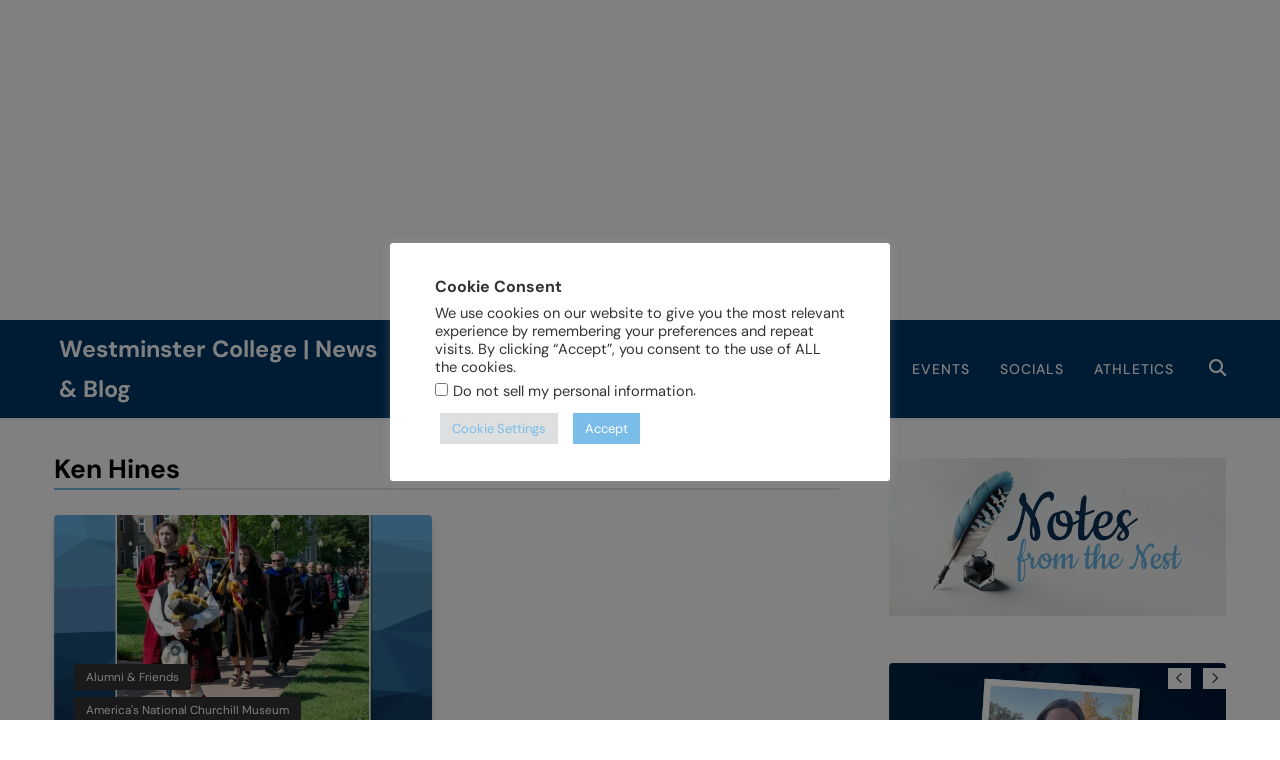

--- FILE ---
content_type: text/html; charset=UTF-8
request_url: https://news.wcmo.edu/tag/ken-hines/
body_size: 32184
content:
<!doctype html>
<html dir="ltr" lang="en-US" prefix="og: https://ogp.me/ns#">
<head>
	<meta charset="UTF-8">
	<meta name="viewport" content="width=device-width, initial-scale=1">
	<link rel="profile" href="https://gmpg.org/xfn/11">
	<title>Ken Hines | Westminster College | News &amp; Blog</title>
	<style>img:is([sizes="auto" i], [sizes^="auto," i]) { contain-intrinsic-size: 3000px 1500px }</style>
	
		<!-- All in One SEO 4.9.1.1 - aioseo.com -->
	<meta name="robots" content="max-image-preview:large" />
	<link rel="canonical" href="https://news.wcmo.edu/tag/ken-hines/" />
	<meta name="generator" content="All in One SEO (AIOSEO) 4.9.1.1" />
		<script type="application/ld+json" class="aioseo-schema">
			{"@context":"https:\/\/schema.org","@graph":[{"@type":"BreadcrumbList","@id":"https:\/\/news.wcmo.edu\/tag\/ken-hines\/#breadcrumblist","itemListElement":[{"@type":"ListItem","@id":"https:\/\/news.wcmo.edu#listItem","position":1,"name":"Home","item":"https:\/\/news.wcmo.edu","nextItem":{"@type":"ListItem","@id":"https:\/\/news.wcmo.edu\/tag\/ken-hines\/#listItem","name":"Ken Hines"}},{"@type":"ListItem","@id":"https:\/\/news.wcmo.edu\/tag\/ken-hines\/#listItem","position":2,"name":"Ken Hines","previousItem":{"@type":"ListItem","@id":"https:\/\/news.wcmo.edu#listItem","name":"Home"}}]},{"@type":"CollectionPage","@id":"https:\/\/news.wcmo.edu\/tag\/ken-hines\/#collectionpage","url":"https:\/\/news.wcmo.edu\/tag\/ken-hines\/","name":"Ken Hines | Westminster College | News & Blog","inLanguage":"en-US","isPartOf":{"@id":"https:\/\/news.wcmo.edu\/#website"},"breadcrumb":{"@id":"https:\/\/news.wcmo.edu\/tag\/ken-hines\/#breadcrumblist"}},{"@type":"Organization","@id":"https:\/\/news.wcmo.edu\/#organization","name":"WestMO News & Events","description":"News & Events","url":"https:\/\/news.wcmo.edu\/","telephone":"+18008889266","sameAs":["https:\/\/twitter.com\/WestminsterMO","https:\/\/www.instagram.com\/westminstercollege\/","https:\/\/www.youtube.com\/channel\/UCemOGIYcUGrC0P6mQQKko2A","https:\/\/www.linkedin.com\/school\/westminster-college-mo-\/","https:\/\/www.yelp.com\/biz\/westminster-college-fulton","https:\/\/en.wikipedia.org\/wiki\/Westminster_College_(Missouri)"]},{"@type":"WebSite","@id":"https:\/\/news.wcmo.edu\/#website","url":"https:\/\/news.wcmo.edu\/","name":"Westminster College Fulton, MO |","description":"News & Events","inLanguage":"en-US","publisher":{"@id":"https:\/\/news.wcmo.edu\/#organization"}}]}
		</script>
		<!-- All in One SEO -->

<!-- Jetpack Site Verification Tags -->
<meta name="google-site-verification" content="B7-O7UmRy46s_jYHLuLAu8pUBbZEUNYxPfNlBveg_7M" />
<link rel='dns-prefetch' href='//public.tockify.com' />
<link rel='dns-prefetch' href='//www.googletagmanager.com' />
<link rel='dns-prefetch' href='//stats.wp.com' />
<link rel='preconnect' href='//i0.wp.com' />
<link rel='preconnect' href='//c0.wp.com' />
<link rel="alternate" type="application/rss+xml" title="Westminster College | News &amp; Blog &raquo; Feed" href="https://news.wcmo.edu/feed/" />
<link rel="alternate" type="application/rss+xml" title="Westminster College | News &amp; Blog &raquo; Comments Feed" href="https://news.wcmo.edu/comments/feed/" />
<link rel="alternate" type="application/rss+xml" title="Westminster College | News &amp; Blog &raquo; Ken Hines Tag Feed" href="https://news.wcmo.edu/tag/ken-hines/feed/" />
<script>
window._wpemojiSettings = {"baseUrl":"https:\/\/s.w.org\/images\/core\/emoji\/16.0.1\/72x72\/","ext":".png","svgUrl":"https:\/\/s.w.org\/images\/core\/emoji\/16.0.1\/svg\/","svgExt":".svg","source":{"concatemoji":"https:\/\/news.wcmo.edu\/wp-includes\/js\/wp-emoji-release.min.js?ver=6.8.3"}};
/*! This file is auto-generated */
!function(s,n){var o,i,e;function c(e){try{var t={supportTests:e,timestamp:(new Date).valueOf()};sessionStorage.setItem(o,JSON.stringify(t))}catch(e){}}function p(e,t,n){e.clearRect(0,0,e.canvas.width,e.canvas.height),e.fillText(t,0,0);var t=new Uint32Array(e.getImageData(0,0,e.canvas.width,e.canvas.height).data),a=(e.clearRect(0,0,e.canvas.width,e.canvas.height),e.fillText(n,0,0),new Uint32Array(e.getImageData(0,0,e.canvas.width,e.canvas.height).data));return t.every(function(e,t){return e===a[t]})}function u(e,t){e.clearRect(0,0,e.canvas.width,e.canvas.height),e.fillText(t,0,0);for(var n=e.getImageData(16,16,1,1),a=0;a<n.data.length;a++)if(0!==n.data[a])return!1;return!0}function f(e,t,n,a){switch(t){case"flag":return n(e,"\ud83c\udff3\ufe0f\u200d\u26a7\ufe0f","\ud83c\udff3\ufe0f\u200b\u26a7\ufe0f")?!1:!n(e,"\ud83c\udde8\ud83c\uddf6","\ud83c\udde8\u200b\ud83c\uddf6")&&!n(e,"\ud83c\udff4\udb40\udc67\udb40\udc62\udb40\udc65\udb40\udc6e\udb40\udc67\udb40\udc7f","\ud83c\udff4\u200b\udb40\udc67\u200b\udb40\udc62\u200b\udb40\udc65\u200b\udb40\udc6e\u200b\udb40\udc67\u200b\udb40\udc7f");case"emoji":return!a(e,"\ud83e\udedf")}return!1}function g(e,t,n,a){var r="undefined"!=typeof WorkerGlobalScope&&self instanceof WorkerGlobalScope?new OffscreenCanvas(300,150):s.createElement("canvas"),o=r.getContext("2d",{willReadFrequently:!0}),i=(o.textBaseline="top",o.font="600 32px Arial",{});return e.forEach(function(e){i[e]=t(o,e,n,a)}),i}function t(e){var t=s.createElement("script");t.src=e,t.defer=!0,s.head.appendChild(t)}"undefined"!=typeof Promise&&(o="wpEmojiSettingsSupports",i=["flag","emoji"],n.supports={everything:!0,everythingExceptFlag:!0},e=new Promise(function(e){s.addEventListener("DOMContentLoaded",e,{once:!0})}),new Promise(function(t){var n=function(){try{var e=JSON.parse(sessionStorage.getItem(o));if("object"==typeof e&&"number"==typeof e.timestamp&&(new Date).valueOf()<e.timestamp+604800&&"object"==typeof e.supportTests)return e.supportTests}catch(e){}return null}();if(!n){if("undefined"!=typeof Worker&&"undefined"!=typeof OffscreenCanvas&&"undefined"!=typeof URL&&URL.createObjectURL&&"undefined"!=typeof Blob)try{var e="postMessage("+g.toString()+"("+[JSON.stringify(i),f.toString(),p.toString(),u.toString()].join(",")+"));",a=new Blob([e],{type:"text/javascript"}),r=new Worker(URL.createObjectURL(a),{name:"wpTestEmojiSupports"});return void(r.onmessage=function(e){c(n=e.data),r.terminate(),t(n)})}catch(e){}c(n=g(i,f,p,u))}t(n)}).then(function(e){for(var t in e)n.supports[t]=e[t],n.supports.everything=n.supports.everything&&n.supports[t],"flag"!==t&&(n.supports.everythingExceptFlag=n.supports.everythingExceptFlag&&n.supports[t]);n.supports.everythingExceptFlag=n.supports.everythingExceptFlag&&!n.supports.flag,n.DOMReady=!1,n.readyCallback=function(){n.DOMReady=!0}}).then(function(){return e}).then(function(){var e;n.supports.everything||(n.readyCallback(),(e=n.source||{}).concatemoji?t(e.concatemoji):e.wpemoji&&e.twemoji&&(t(e.twemoji),t(e.wpemoji)))}))}((window,document),window._wpemojiSettings);
</script>
<style id='wp-emoji-styles-inline-css'>

	img.wp-smiley, img.emoji {
		display: inline !important;
		border: none !important;
		box-shadow: none !important;
		height: 1em !important;
		width: 1em !important;
		margin: 0 0.07em !important;
		vertical-align: -0.1em !important;
		background: none !important;
		padding: 0 !important;
	}
</style>
<link rel='stylesheet' id='wp-block-library-css' href='https://c0.wp.com/c/6.8.3/wp-includes/css/dist/block-library/style.min.css' media='all' />
<style id='classic-theme-styles-inline-css'>
/*! This file is auto-generated */
.wp-block-button__link{color:#fff;background-color:#32373c;border-radius:9999px;box-shadow:none;text-decoration:none;padding:calc(.667em + 2px) calc(1.333em + 2px);font-size:1.125em}.wp-block-file__button{background:#32373c;color:#fff;text-decoration:none}
</style>
<link rel='stylesheet' id='aioseo/css/src/vue/standalone/blocks/table-of-contents/global.scss-css' href='https://news.wcmo.edu/wp-content/plugins/all-in-one-seo-pack/dist/Lite/assets/css/table-of-contents/global.e90f6d47.css?ver=4.9.1.1' media='all' />
<link rel='stylesheet' id='cb-carousel-style-css' href='https://news.wcmo.edu/wp-content/plugins/carousel-block/blocks/../build/carousel-legacy/style-index.css?ver=2.0.6' media='all' />
<style id='cb-carousel-v2-style-inline-css'>
.wp-block-cb-carousel-v2{position:relative}.wp-block-cb-carousel-v2[data-cb-pagination=true] .swiper-horizontal{margin-bottom:calc(var(--wp--custom--carousel-block--pagination-bullet-size, 8px)*4)}.wp-block-cb-carousel-v2 .cb-button-next,.wp-block-cb-carousel-v2 .cb-button-prev{color:var(--wp--custom--carousel-block--navigation-color,#000);height:var(--wp--custom--carousel-block--navigation-size,22px);margin-top:calc(0px - var(--wp--custom--carousel-block--navigation-size, 22px)/2);width:calc(var(--wp--custom--carousel-block--navigation-size, 22px)/44*27)}.wp-block-cb-carousel-v2 .cb-button-next:after,.wp-block-cb-carousel-v2 .cb-button-prev:after{font-size:var(--wp--custom--carousel-block--navigation-size,22px)}.wp-block-cb-carousel-v2 .cb-button-next:hover,.wp-block-cb-carousel-v2 .cb-button-prev:hover{color:var(--wp--custom--carousel-block--navigation-hover-color,var(--wp--custom--carousel-block--navigation-color,#000))}.wp-block-cb-carousel-v2 .cb-button-prev,.wp-block-cb-carousel-v2.cb-rtl .cb-button-next{left:calc(var(--wp--custom--carousel-block--navigation-size, 22px)*-1/44*27 - var(--wp--custom--carousel-block--navigation-sides-offset, 10px));right:auto}.wp-block-cb-carousel-v2 .cb-button-next,.wp-block-cb-carousel-v2.cb-rtl .cb-button-prev{left:auto;right:calc(var(--wp--custom--carousel-block--navigation-size, 22px)*-1/44*27 - var(--wp--custom--carousel-block--navigation-sides-offset, 10px))}.wp-block-cb-carousel-v2.cb-rtl .cb-button-next,.wp-block-cb-carousel-v2.cb-rtl .cb-button-prev{transform:scaleX(-1)}.wp-block-cb-carousel-v2 .cb-pagination.swiper-pagination-horizontal{bottom:var(--wp--custom--carousel-block--pagination-bottom,-20px);display:flex;justify-content:center;top:var(--wp--custom--carousel-block--pagination-top,auto)}.wp-block-cb-carousel-v2 .cb-pagination.swiper-pagination-horizontal.swiper-pagination-bullets .cb-pagination-bullet{margin:0 var(--wp--custom--carousel-block--pagination-bullet-horizontal-gap,4px)}.wp-block-cb-carousel-v2 .cb-pagination .cb-pagination-bullet{background:var(--wp--custom--carousel-block--pagination-bullet-color,var(--wp--custom--carousel-block--pagination-bullet-inactive-color,#000));height:var(--wp--custom--carousel-block--pagination-bullet-size,8px);opacity:var(--wp--custom--carousel-block--pagination-bullet-inactive-opacity,var(--wp--custom--carousel-block--pagination-bullet-opacity,.2));width:var(--wp--custom--carousel-block--pagination-bullet-size,8px)}.wp-block-cb-carousel-v2 .cb-pagination .cb-pagination-bullet.swiper-pagination-bullet-active{background:var(--wp--custom--carousel-block--pagination-bullet-active-color,#000);opacity:var(--wp--custom--carousel-block--pagination-bullet-active-opacity,1)}.wp-block-cb-carousel-v2 .cb-pagination .cb-pagination-bullet:not(.swiper-pagination-bullet-active):hover{background:var(--wp--custom--carousel-block--pagination-bullet-hover-color,var(--wp--custom--carousel-block--pagination-bullet-inactive-hover-color,var(--wp--custom--carousel-block--pagination-bullet-active-color,#000)));opacity:var(--wp--custom--carousel-block--pagination-bullet-inactive-hover-opacity,var(--wp--custom--carousel-block--pagination-bullet-inactive-opacity,.2))}.wp-block-cb-carousel-v2.alignfull .cb-button-next,.wp-block-cb-carousel-v2.alignfull .cb-button-prev{color:var(--wp--custom--carousel-block--navigation-alignfull-color,#000)}.wp-block-cb-carousel-v2.alignfull .cb-button-prev,.wp-block-cb-carousel-v2.alignfull.cb-rtl .cb-button-next{left:var(--wp--custom--carousel-block--navigation-sides-offset,10px);right:auto}.wp-block-cb-carousel-v2.alignfull .cb-button-next,.wp-block-cb-carousel-v2.alignfull.cb-rtl .cb-button-prev{left:auto;right:var(--wp--custom--carousel-block--navigation-sides-offset,10px)}.wp-block-cb-carousel-v2 .wp-block-image{margin-bottom:var(--wp--custom--carousel-block--image-margin-bottom,0);margin-top:var(--wp--custom--carousel-block--image-margin-top,0)}.wp-block-cb-carousel-v2 .wp-block-cover{margin-bottom:var(--wp--custom--carousel-block--cover-margin-bottom,0);margin-top:var(--wp--custom--carousel-block--cover-margin-top,0)}.wp-block-cb-carousel-v2 .wp-block-cover.aligncenter,.wp-block-cb-carousel-v2 .wp-block-image.aligncenter{margin-left:auto!important;margin-right:auto!important}

</style>
<link rel='stylesheet' id='mediaelement-css' href='https://c0.wp.com/c/6.8.3/wp-includes/js/mediaelement/mediaelementplayer-legacy.min.css' media='all' />
<link rel='stylesheet' id='wp-mediaelement-css' href='https://c0.wp.com/c/6.8.3/wp-includes/js/mediaelement/wp-mediaelement.min.css' media='all' />
<style id='jetpack-sharing-buttons-style-inline-css'>
.jetpack-sharing-buttons__services-list{display:flex;flex-direction:row;flex-wrap:wrap;gap:0;list-style-type:none;margin:5px;padding:0}.jetpack-sharing-buttons__services-list.has-small-icon-size{font-size:12px}.jetpack-sharing-buttons__services-list.has-normal-icon-size{font-size:16px}.jetpack-sharing-buttons__services-list.has-large-icon-size{font-size:24px}.jetpack-sharing-buttons__services-list.has-huge-icon-size{font-size:36px}@media print{.jetpack-sharing-buttons__services-list{display:none!important}}.editor-styles-wrapper .wp-block-jetpack-sharing-buttons{gap:0;padding-inline-start:0}ul.jetpack-sharing-buttons__services-list.has-background{padding:1.25em 2.375em}
</style>
<style id='global-styles-inline-css'>
:root{--wp--preset--aspect-ratio--square: 1;--wp--preset--aspect-ratio--4-3: 4/3;--wp--preset--aspect-ratio--3-4: 3/4;--wp--preset--aspect-ratio--3-2: 3/2;--wp--preset--aspect-ratio--2-3: 2/3;--wp--preset--aspect-ratio--16-9: 16/9;--wp--preset--aspect-ratio--9-16: 9/16;--wp--preset--color--black: #000000;--wp--preset--color--cyan-bluish-gray: #abb8c3;--wp--preset--color--white: #ffffff;--wp--preset--color--pale-pink: #f78da7;--wp--preset--color--vivid-red: #cf2e2e;--wp--preset--color--luminous-vivid-orange: #ff6900;--wp--preset--color--luminous-vivid-amber: #fcb900;--wp--preset--color--light-green-cyan: #7bdcb5;--wp--preset--color--vivid-green-cyan: #00d084;--wp--preset--color--pale-cyan-blue: #8ed1fc;--wp--preset--color--vivid-cyan-blue: #0693e3;--wp--preset--color--vivid-purple: #9b51e0;--wp--preset--gradient--vivid-cyan-blue-to-vivid-purple: linear-gradient(135deg,rgba(6,147,227,1) 0%,rgb(155,81,224) 100%);--wp--preset--gradient--light-green-cyan-to-vivid-green-cyan: linear-gradient(135deg,rgb(122,220,180) 0%,rgb(0,208,130) 100%);--wp--preset--gradient--luminous-vivid-amber-to-luminous-vivid-orange: linear-gradient(135deg,rgba(252,185,0,1) 0%,rgba(255,105,0,1) 100%);--wp--preset--gradient--luminous-vivid-orange-to-vivid-red: linear-gradient(135deg,rgba(255,105,0,1) 0%,rgb(207,46,46) 100%);--wp--preset--gradient--very-light-gray-to-cyan-bluish-gray: linear-gradient(135deg,rgb(238,238,238) 0%,rgb(169,184,195) 100%);--wp--preset--gradient--cool-to-warm-spectrum: linear-gradient(135deg,rgb(74,234,220) 0%,rgb(151,120,209) 20%,rgb(207,42,186) 40%,rgb(238,44,130) 60%,rgb(251,105,98) 80%,rgb(254,248,76) 100%);--wp--preset--gradient--blush-light-purple: linear-gradient(135deg,rgb(255,206,236) 0%,rgb(152,150,240) 100%);--wp--preset--gradient--blush-bordeaux: linear-gradient(135deg,rgb(254,205,165) 0%,rgb(254,45,45) 50%,rgb(107,0,62) 100%);--wp--preset--gradient--luminous-dusk: linear-gradient(135deg,rgb(255,203,112) 0%,rgb(199,81,192) 50%,rgb(65,88,208) 100%);--wp--preset--gradient--pale-ocean: linear-gradient(135deg,rgb(255,245,203) 0%,rgb(182,227,212) 50%,rgb(51,167,181) 100%);--wp--preset--gradient--electric-grass: linear-gradient(135deg,rgb(202,248,128) 0%,rgb(113,206,126) 100%);--wp--preset--gradient--midnight: linear-gradient(135deg,rgb(2,3,129) 0%,rgb(40,116,252) 100%);--wp--preset--font-size--small: 13px;--wp--preset--font-size--medium: 20px;--wp--preset--font-size--large: 36px;--wp--preset--font-size--x-large: 42px;--wp--preset--spacing--20: 0.44rem;--wp--preset--spacing--30: 0.67rem;--wp--preset--spacing--40: 1rem;--wp--preset--spacing--50: 1.5rem;--wp--preset--spacing--60: 2.25rem;--wp--preset--spacing--70: 3.38rem;--wp--preset--spacing--80: 5.06rem;--wp--preset--shadow--natural: 6px 6px 9px rgba(0, 0, 0, 0.2);--wp--preset--shadow--deep: 12px 12px 50px rgba(0, 0, 0, 0.4);--wp--preset--shadow--sharp: 6px 6px 0px rgba(0, 0, 0, 0.2);--wp--preset--shadow--outlined: 6px 6px 0px -3px rgba(255, 255, 255, 1), 6px 6px rgba(0, 0, 0, 1);--wp--preset--shadow--crisp: 6px 6px 0px rgba(0, 0, 0, 1);}:where(.is-layout-flex){gap: 0.5em;}:where(.is-layout-grid){gap: 0.5em;}body .is-layout-flex{display: flex;}.is-layout-flex{flex-wrap: wrap;align-items: center;}.is-layout-flex > :is(*, div){margin: 0;}body .is-layout-grid{display: grid;}.is-layout-grid > :is(*, div){margin: 0;}:where(.wp-block-columns.is-layout-flex){gap: 2em;}:where(.wp-block-columns.is-layout-grid){gap: 2em;}:where(.wp-block-post-template.is-layout-flex){gap: 1.25em;}:where(.wp-block-post-template.is-layout-grid){gap: 1.25em;}.has-black-color{color: var(--wp--preset--color--black) !important;}.has-cyan-bluish-gray-color{color: var(--wp--preset--color--cyan-bluish-gray) !important;}.has-white-color{color: var(--wp--preset--color--white) !important;}.has-pale-pink-color{color: var(--wp--preset--color--pale-pink) !important;}.has-vivid-red-color{color: var(--wp--preset--color--vivid-red) !important;}.has-luminous-vivid-orange-color{color: var(--wp--preset--color--luminous-vivid-orange) !important;}.has-luminous-vivid-amber-color{color: var(--wp--preset--color--luminous-vivid-amber) !important;}.has-light-green-cyan-color{color: var(--wp--preset--color--light-green-cyan) !important;}.has-vivid-green-cyan-color{color: var(--wp--preset--color--vivid-green-cyan) !important;}.has-pale-cyan-blue-color{color: var(--wp--preset--color--pale-cyan-blue) !important;}.has-vivid-cyan-blue-color{color: var(--wp--preset--color--vivid-cyan-blue) !important;}.has-vivid-purple-color{color: var(--wp--preset--color--vivid-purple) !important;}.has-black-background-color{background-color: var(--wp--preset--color--black) !important;}.has-cyan-bluish-gray-background-color{background-color: var(--wp--preset--color--cyan-bluish-gray) !important;}.has-white-background-color{background-color: var(--wp--preset--color--white) !important;}.has-pale-pink-background-color{background-color: var(--wp--preset--color--pale-pink) !important;}.has-vivid-red-background-color{background-color: var(--wp--preset--color--vivid-red) !important;}.has-luminous-vivid-orange-background-color{background-color: var(--wp--preset--color--luminous-vivid-orange) !important;}.has-luminous-vivid-amber-background-color{background-color: var(--wp--preset--color--luminous-vivid-amber) !important;}.has-light-green-cyan-background-color{background-color: var(--wp--preset--color--light-green-cyan) !important;}.has-vivid-green-cyan-background-color{background-color: var(--wp--preset--color--vivid-green-cyan) !important;}.has-pale-cyan-blue-background-color{background-color: var(--wp--preset--color--pale-cyan-blue) !important;}.has-vivid-cyan-blue-background-color{background-color: var(--wp--preset--color--vivid-cyan-blue) !important;}.has-vivid-purple-background-color{background-color: var(--wp--preset--color--vivid-purple) !important;}.has-black-border-color{border-color: var(--wp--preset--color--black) !important;}.has-cyan-bluish-gray-border-color{border-color: var(--wp--preset--color--cyan-bluish-gray) !important;}.has-white-border-color{border-color: var(--wp--preset--color--white) !important;}.has-pale-pink-border-color{border-color: var(--wp--preset--color--pale-pink) !important;}.has-vivid-red-border-color{border-color: var(--wp--preset--color--vivid-red) !important;}.has-luminous-vivid-orange-border-color{border-color: var(--wp--preset--color--luminous-vivid-orange) !important;}.has-luminous-vivid-amber-border-color{border-color: var(--wp--preset--color--luminous-vivid-amber) !important;}.has-light-green-cyan-border-color{border-color: var(--wp--preset--color--light-green-cyan) !important;}.has-vivid-green-cyan-border-color{border-color: var(--wp--preset--color--vivid-green-cyan) !important;}.has-pale-cyan-blue-border-color{border-color: var(--wp--preset--color--pale-cyan-blue) !important;}.has-vivid-cyan-blue-border-color{border-color: var(--wp--preset--color--vivid-cyan-blue) !important;}.has-vivid-purple-border-color{border-color: var(--wp--preset--color--vivid-purple) !important;}.has-vivid-cyan-blue-to-vivid-purple-gradient-background{background: var(--wp--preset--gradient--vivid-cyan-blue-to-vivid-purple) !important;}.has-light-green-cyan-to-vivid-green-cyan-gradient-background{background: var(--wp--preset--gradient--light-green-cyan-to-vivid-green-cyan) !important;}.has-luminous-vivid-amber-to-luminous-vivid-orange-gradient-background{background: var(--wp--preset--gradient--luminous-vivid-amber-to-luminous-vivid-orange) !important;}.has-luminous-vivid-orange-to-vivid-red-gradient-background{background: var(--wp--preset--gradient--luminous-vivid-orange-to-vivid-red) !important;}.has-very-light-gray-to-cyan-bluish-gray-gradient-background{background: var(--wp--preset--gradient--very-light-gray-to-cyan-bluish-gray) !important;}.has-cool-to-warm-spectrum-gradient-background{background: var(--wp--preset--gradient--cool-to-warm-spectrum) !important;}.has-blush-light-purple-gradient-background{background: var(--wp--preset--gradient--blush-light-purple) !important;}.has-blush-bordeaux-gradient-background{background: var(--wp--preset--gradient--blush-bordeaux) !important;}.has-luminous-dusk-gradient-background{background: var(--wp--preset--gradient--luminous-dusk) !important;}.has-pale-ocean-gradient-background{background: var(--wp--preset--gradient--pale-ocean) !important;}.has-electric-grass-gradient-background{background: var(--wp--preset--gradient--electric-grass) !important;}.has-midnight-gradient-background{background: var(--wp--preset--gradient--midnight) !important;}.has-small-font-size{font-size: var(--wp--preset--font-size--small) !important;}.has-medium-font-size{font-size: var(--wp--preset--font-size--medium) !important;}.has-large-font-size{font-size: var(--wp--preset--font-size--large) !important;}.has-x-large-font-size{font-size: var(--wp--preset--font-size--x-large) !important;}
:where(.wp-block-post-template.is-layout-flex){gap: 1.25em;}:where(.wp-block-post-template.is-layout-grid){gap: 1.25em;}
:where(.wp-block-columns.is-layout-flex){gap: 2em;}:where(.wp-block-columns.is-layout-grid){gap: 2em;}
:root :where(.wp-block-pullquote){font-size: 1.5em;line-height: 1.6;}
</style>
<link rel='stylesheet' id='cookie-law-info-css' href='https://news.wcmo.edu/wp-content/plugins/cookie-law-info/legacy/public/css/cookie-law-info-public.css?ver=3.3.8' media='all' />
<link rel='stylesheet' id='cookie-law-info-gdpr-css' href='https://news.wcmo.edu/wp-content/plugins/cookie-law-info/legacy/public/css/cookie-law-info-gdpr.css?ver=3.3.8' media='all' />
<link rel='stylesheet' id='page-list-style-css' href='https://news.wcmo.edu/wp-content/plugins/page-list/css/page-list.css?ver=5.9' media='all' />
<link rel='stylesheet' id='wp-components-css' href='https://c0.wp.com/c/6.8.3/wp-includes/css/dist/components/style.min.css' media='all' />
<link rel='stylesheet' id='godaddy-styles-css' href='https://news.wcmo.edu/wp-content/mu-plugins/vendor/wpex/godaddy-launch/includes/Dependencies/GoDaddy/Styles/build/latest.css?ver=2.0.2' media='all' />
<link rel='stylesheet' id='fontawesome-css' href='https://news.wcmo.edu/wp-content/themes/pubnews-pro/assets/lib/fontawesome/css/all.min.css?ver=6.5.1' media='all' />
<link rel='stylesheet' id='slick-css' href='https://news.wcmo.edu/wp-content/themes/pubnews-pro/assets/lib/slick/slick.css?ver=1.8.1' media='all' />
<link rel='stylesheet' id='magnific-popup-css' href='https://news.wcmo.edu/wp-content/themes/pubnews-pro/assets/lib/magnific-popup/magnific-popup.css?ver=1.1.0' media='all' />
<link rel='stylesheet' id='pubnews-typo-fonts-css' href='https://news.wcmo.edu/wp-content/fonts/fa6a82766184153a240e49d220f58682.css' media='all' />
<link rel='stylesheet' id='pubnews-style-css' href='https://news.wcmo.edu/wp-content/themes/pubnews-pro/style.css?ver=1.0.4' media='all' />
<style id='pubnews-style-inline-css'>
body.pubnews_font_typography{ --pubnews-global-preset-color-1: #64748b;}
 body.pubnews_font_typography{ --pubnews-global-preset-color-2: #27272a;}
 body.pubnews_font_typography{ --pubnews-global-preset-color-3: #ef4444;}
 body.pubnews_font_typography{ --pubnews-global-preset-color-4: #eab308;}
 body.pubnews_font_typography{ --pubnews-global-preset-color-5: #84cc16;}
 body.pubnews_font_typography{ --pubnews-global-preset-color-6: #22c55e;}
 body.pubnews_font_typography{ --pubnews-global-preset-color-7: #06b6d4;}
 body.pubnews_font_typography{ --pubnews-global-preset-color-8: #0284c7;}
 body.pubnews_font_typography{ --pubnews-global-preset-color-9: #6366f1;}
 body.pubnews_font_typography{ --pubnews-global-preset-color-10: #84cc16;}
 body.pubnews_font_typography{ --pubnews-global-preset-color-11: #a855f7;}
 body.pubnews_font_typography{ --pubnews-global-preset-color-12: #f43f5e;}
 body.pubnews_font_typography{ --pubnews-global-preset-gradient-color-1: linear-gradient( 135deg, #485563 10%, #29323c 100%);}
 body.pubnews_font_typography{ --pubnews-global-preset-gradient-color-2: linear-gradient( 135deg, #FF512F 10%, #F09819 100%);}
 body.pubnews_font_typography{ --pubnews-global-preset-gradient-color-3: linear-gradient( 135deg, #00416A 10%, #E4E5E6 100%);}
 body.pubnews_font_typography{ --pubnews-global-preset-gradient-color-4: linear-gradient( 135deg, #CE9FFC 10%, #7367F0 100%);}
 body.pubnews_font_typography{ --pubnews-global-preset-gradient-color-5: linear-gradient( 135deg, #90F7EC 10%, #32CCBC 100%);}
 body.pubnews_font_typography{ --pubnews-global-preset-gradient-color-6: linear-gradient( 135deg, #81FBB8 10%, #28C76F 100%);}
 body.pubnews_font_typography{ --pubnews-global-preset-gradient-color-7: linear-gradient( 135deg, #EB3349 10%, #F45C43 100%);}
 body.pubnews_font_typography{ --pubnews-global-preset-gradient-color-8: linear-gradient( 135deg, #FFF720 10%, #3CD500 100%);}
 body.pubnews_font_typography{ --pubnews-global-preset-gradient-color-9: linear-gradient( 135deg, #FF96F9 10%, #C32BAC 100%);}
 body.pubnews_font_typography{ --pubnews-global-preset-gradient-color-10: linear-gradient( 135deg, #69FF97 10%, #00E4FF 100%);}
 body.pubnews_font_typography{ --pubnews-global-preset-gradient-color-11: linear-gradient( 135deg, #3C8CE7 10%, #00EAFF 100%);}
 body.pubnews_font_typography{ --pubnews-global-preset-gradient-color-12: linear-gradient( 135deg, #FF7AF5 10%, #513162 100%);}
.pubnews_font_typography { --header-padding: 4px;}
 .pubnews_font_typography { --header-padding-tablet: 20px;}
 .pubnews_font_typography { --header-padding-smartphone: 20px;}
.pubnews_font_typography { --full-width-padding-top: 25px;}
 .pubnews_font_typography { --full-width-padding-top-tablet: 25px;}
 .pubnews_font_typography { --full-width-padding-top-smartphone: 25px;}
.pubnews_font_typography { --leftc_rights-padding-top: 25px;}
 .pubnews_font_typography { --leftc_rights-padding-top-tablet: 25px;}
 .pubnews_font_typography { --leftc_rights-padding-top-smartphone: 25px;}
.pubnews_font_typography { --lefts_rightc-padding-top: 25px;}
 .pubnews_font_typography { --lefts_rightc-padding-top-tablet: 25px;}
 .pubnews_font_typography { --lefts_rightc-padding-top-smartphone: 25px;}
.pubnews_font_typography { --bottom-full-width-padding-top: 25px;}
 .pubnews_font_typography { --bottom-full-width-padding-top-tablet: 25px;}
 .pubnews_font_typography { --bottom-full-width-padding-top-smartphone: 25px;}
.pubnews_font_typography { --video-playlist-padding-top: 25px;}
 .pubnews_font_typography { --video-playlist-padding-top-tablet: 25px;}
 .pubnews_font_typography { --video-playlist-padding-top-smartphone: 25px;}
.pubnews_font_typography { --two-column-padding-top: 25px;}
 .pubnews_font_typography { --two-column-padding-top-tablet: 25px;}
 .pubnews_font_typography { --two-column-padding-top-smartphone: 25px;}
.pubnews_font_typography { --three-column-padding-top: 25px;}
 .pubnews_font_typography { --three-column-padding-top-tablet: 25px;}
 .pubnews_font_typography { --three-column-padding-top-smartphone: 25px;}
.pubnews_font_typography { --archive-padding-top: 25px;}
 .pubnews_font_typography { --archive-padding-top-tablet: 25px;}
 .pubnews_font_typography { --archive-padding-top-smartphone: 25px;}
.pubnews_font_typography { --opinions-padding-top: 25px;}
 .pubnews_font_typography { --opinions-padding-top-tablet: 25px;}
 .pubnews_font_typography { --opinions-padding-top-smartphone: 25px;}
.pubnews_font_typography { --footer-padding-top: 55px;}
 .pubnews_font_typography { --footer-padding-top-tablet: 55px;}
 .pubnews_font_typography { --footer-padding-top-smartphone: 55px;}
.pubnews_font_typography { --full-width-padding-bottom: 25px;}
 .pubnews_font_typography { --full-width-padding-bottom-tablet: 25px;}
 .pubnews_font_typography { --full-width-padding-bottom-smartphone: 25px;}
.pubnews_font_typography { --leftc_rights-padding-bottom: 25px;}
 .pubnews_font_typography { --leftc_rights-padding-bottom-tablet: 25px;}
 .pubnews_font_typography { --leftc_rights-padding-bottom-smartphone: 25px;}
.pubnews_font_typography { --lefts_rightc-padding-bottom: 25px;}
 .pubnews_font_typography { --lefts_rightc-padding-bottom-tablet: 25px;}
 .pubnews_font_typography { --lefts_rightc-padding-bottom-smartphone: 25px;}
.pubnews_font_typography { --bottom-full-width-padding-bottom: 25px;}
 .pubnews_font_typography { --bottom-full-width-padding-bottom-tablet: 25px;}
 .pubnews_font_typography { --bottom-full-width-padding-bottom-smartphone: 25px;}
.pubnews_font_typography { --video-playlist-padding-bottom: 25px;}
 .pubnews_font_typography { --video-playlist-padding-bottom-tablet: 25px;}
 .pubnews_font_typography { --video-playlist-padding-bottom-smartphone: 25px;}
.pubnews_font_typography { --two-column-padding-bottom: 25px;}
 .pubnews_font_typography { --two-column-padding-bottom-tablet: 25px;}
 .pubnews_font_typography { --two-column-padding-bottom-smartphone: 25px;}
.pubnews_font_typography { --three-column-padding-bottom: 25px;}
 .pubnews_font_typography { --three-column-padding-bottom-tablet: 25px;}
 .pubnews_font_typography { --three-column-padding-bottom-smartphone: 25px;}
.pubnews_font_typography { --archive-padding-bottom: 25px;}
 .pubnews_font_typography { --archive-padding-bottom-tablet: 25px;}
 .pubnews_font_typography { --archive-padding-bottom-smartphone: 25px;}
.pubnews_font_typography { --opinions-padding-bottom: 25px;}
 .pubnews_font_typography { --opinions-padding-bottom-tablet: 25px;}
 .pubnews_font_typography { --opinions-padding-bottom-smartphone: 25px;}
.pubnews_font_typography { --footer-padding-bottom: 60px;}
 .pubnews_font_typography { --footer-padding-bottom-tablet: 60px;}
 .pubnews_font_typography { --footer-padding-bottom-smartphone: 60px;}
.pubnews_main_body #full-width-section, body #full-width-section .layout--four .news-list-post-wrap .list-item .post-title, #full-width-section .news-grid.layout--four .post-element, #full-width-section .news-carousel.layout--four .post-element{ background: }
.pubnews_main_body #leftc-rights-section, body #leftc-rights-section .layout--four .news-list-post-wrap .list-item .post-title, #leftc-rights-section .news-grid.layout--four .post-element, #leftc-rights-section .widget .posts-grid-wrap .post-content-wrap, #leftc-rights-section .news-carousel.layout--four .post-element{ background: }
.pubnews_main_body #lefts-rightc-section, body #lefts-rightc-section .layout--four .news-list-post-wrap .list-item .post-title, #lefts-rightc-section .news-grid.layout--four .post-element, #lefts-rightc-section .widget .posts-grid-wrap.layout-two .post-content-wrap, #lefts-rightc-section .news-carousel.layout--four .post-element{ background: }
.pubnews_main_body #video-playlist-section{ background: }
.pubnews_main_body #bottom-full-width-section, body #bottom-full-width-section .layout--four .news-list-post-wrap .list-item .post-title, #bottom-full-width-section .news-grid.layout--four .post-element, #bottom-full-width-section .news-carousel.layout--four .post-element{ background: }
.pubnews_main_body .two-column-section, body .two-column-section .layout--four .news-list-post-wrap .list-item .post-title, .two-column-section .news-grid.layout--four .post-element, .two-column-section .news-carousel.layout--four .post-element{ background: }
.pubnews_main_body .three-column-section, body .three-column-section .layout--four .news-list-post-wrap .list-item .post-title, .three-column-section .news-grid.layout--four .post-element, .three-column-section .news-carousel.layout--four .post-element{ background: }
.pubnews_main_body #footer-opinions-section{ background: #fff}
.pubnews_main_body .site-header.layout--default .top-header{ background: #151515}
.pubnews_main_body .site-header.layout--default .menu-section, .pubnews_main_body .site-header.layout--three .header-smh-button-wrap, .search-popup--style-three .site-header.layout--one .search-form-wrap, .search-popup--style-three .site-header.layout--two .search-form-wrap{ background: #003767}
.pubnews_main_body .sidebar-toggle .pubnews-container, .sidebar-toggle .off-canvas-close{ background: #000}
.pubnews_main_body .main-navigation ul.menu ul, .pubnews_main_body .main-navigation ul.nav-menu ul{ background: #070707}
body.pubnews_main_body .top-date-time-inner{ background: #ffffff14}
.pubnews_main_body nav.main-navigation ul.menu, .pubnews_main_body nav.main-navigation ul.nav-menu{ border-color: #070707}
.pubnews_main_body nav.main-navigation ul.menu, .pubnews_main_body nav.main-navigation ul.nav-menu{ border-color: #070707;}
.pubnews_main_body nav.main-navigation ul.menu, .pubnews_main_body nav.main-navigation ul.nav-menu li{ border-color: #070707;}
.pubnews_font_typography { --site-title-family : DM Sans; }
.pubnews_font_typography { --site-title-weight : 700; }
.pubnews_font_typography { --site-title-texttransform : unset; }
.pubnews_font_typography { --site-title-textdecoration : none; }
.pubnews_font_typography { --site-title-size : 36px; }
.pubnews_font_typography { --site-title-size-tab : 40px; }
.pubnews_font_typography { --site-title-size-mobile : 40px; }
.pubnews_font_typography { --site-title-lineheight : 40px; }
.pubnews_font_typography { --site-title-lineheight-tab : 42px; }
.pubnews_font_typography { --site-title-lineheight-mobile : 40px; }
.pubnews_font_typography { --site-title-letterspacing : 0px; }
.pubnews_font_typography { --site-title-letterspacing-tab : 0px; }
.pubnews_font_typography { --site-title-letterspacing-mobile : 0px; }
.pubnews_font_typography { --site-tagline-family : DM Sans; }
.pubnews_font_typography { --site-tagline-weight : 700; }
.pubnews_font_typography { --site-tagline-texttransform : capitalize; }
.pubnews_font_typography { --site-tagline-textdecoration : none; }
.pubnews_font_typography { --site-tagline-size : 14px; }
.pubnews_font_typography { --site-tagline-size-tab : 14px; }
.pubnews_font_typography { --site-tagline-size-mobile : 14px; }
.pubnews_font_typography { --site-tagline-lineheight : 15px; }
.pubnews_font_typography { --site-tagline-lineheight-tab : 15px; }
.pubnews_font_typography { --site-tagline-lineheight-mobile : 15px; }
.pubnews_font_typography { --site-tagline-letterspacing : 0px; }
.pubnews_font_typography { --site-tagline-letterspacing-tab : 0px; }
.pubnews_font_typography { --site-tagline-letterspacing-mobile : 0px; }
.pubnews_font_typography { --block-title-family : DM Sans; }
.pubnews_font_typography { --block-title-weight : 700; }
.pubnews_font_typography { --block-title-texttransform : capitalize; }
.pubnews_font_typography { --block-title-textdecoration : none; }
.pubnews_font_typography { --block-title-size : 20px; }
.pubnews_font_typography { --block-title-size-tab : 30px; }
.pubnews_font_typography { --block-title-size-mobile : 30px; }
.pubnews_font_typography { --block-title-lineheight : 23px; }
.pubnews_font_typography { --block-title-lineheight-tab : 23px; }
.pubnews_font_typography { --block-title-lineheight-mobile : 23px; }
.pubnews_font_typography { --block-title-letterspacing : 0px; }
.pubnews_font_typography { --block-title-letterspacing-tab : 0px; }
.pubnews_font_typography { --block-title-letterspacing-mobile : 0px; }
.pubnews_font_typography { --post-title-family : DM Sans; }
.pubnews_font_typography { --post-title-weight : 700; }
.pubnews_font_typography { --post-title-texttransform : unset; }
.pubnews_font_typography { --post-title-textdecoration : none; }
.pubnews_font_typography { --post-title-size : 22px; }
.pubnews_font_typography { --post-title-size-tab : 18px; }
.pubnews_font_typography { --post-title-size-mobile : 15px; }
.pubnews_font_typography { --post-title-lineheight : 24px; }
.pubnews_font_typography { --post-title-lineheight-tab : 30px; }
.pubnews_font_typography { --post-title-lineheight-mobile : 26px; }
.pubnews_font_typography { --post-title-letterspacing : 0px; }
.pubnews_font_typography { --post-title-letterspacing-tab : 0px; }
.pubnews_font_typography { --post-title-letterspacing-mobile : 0px; }
.pubnews_font_typography { --meta-family : DM Sans; }
.pubnews_font_typography { --meta-weight : 400; }
.pubnews_font_typography { --meta-texttransform : capitalize; }
.pubnews_font_typography { --meta-textdecoration : none; }
.pubnews_font_typography { --meta-size : 12px; }
.pubnews_font_typography { --meta-size-tab : 12px; }
.pubnews_font_typography { --meta-size-mobile : 12px; }
.pubnews_font_typography { --meta-lineheight : 16px; }
.pubnews_font_typography { --meta-lineheight-tab : 16px; }
.pubnews_font_typography { --meta-lineheight-mobile : 16px; }
.pubnews_font_typography { --meta-letterspacing : 0px; }
.pubnews_font_typography { --meta-letterspacing-tab : 0px; }
.pubnews_font_typography { --meta-letterspacing-mobile : 0px; }
.pubnews_font_typography { --content-family : DM Sans; }
.pubnews_font_typography { --content-weight : 400; }
.pubnews_font_typography { --content-texttransform : unset; }
.pubnews_font_typography { --content-textdecoration : none; }
.pubnews_font_typography { --content-size : 15px; }
.pubnews_font_typography { --content-size-tab : 15px; }
.pubnews_font_typography { --content-size-mobile : 15px; }
.pubnews_font_typography { --content-lineheight : 24px; }
.pubnews_font_typography { --content-lineheight-tab : 24px; }
.pubnews_font_typography { --content-lineheight-mobile : 24px; }
.pubnews_font_typography { --content-letterspacing : 0px; }
.pubnews_font_typography { --content-letterspacing-tab : 0px; }
.pubnews_font_typography { --content-letterspacing-mobile : 0px; }
.pubnews_font_typography { --menu-family : DM Sans; }
.pubnews_font_typography { --menu-weight : 500; }
.pubnews_font_typography { --menu-texttransform : uppercase; }
.pubnews_font_typography { --menu-textdecoration : none; }
.pubnews_font_typography { --menu-size : 14px; }
.pubnews_font_typography { --menu-size-tab : 14px; }
.pubnews_font_typography { --menu-size-mobile : 14px; }
.pubnews_font_typography { --menu-lineheight : 36px; }
.pubnews_font_typography { --menu-lineheight-tab : 36px; }
.pubnews_font_typography { --menu-lineheight-mobile : 36px; }
.pubnews_font_typography { --menu-letterspacing : 1px; }
.pubnews_font_typography { --menu-letterspacing-tab : 1px; }
.pubnews_font_typography { --menu-letterspacing-mobile : 1px; }
.pubnews_font_typography { --submenu-family : DM Sans; }
.pubnews_font_typography { --submenu-weight : 400; }
.pubnews_font_typography { --submenu-texttransform : capitalize; }
.pubnews_font_typography { --submenu-textdecoration : none; }
.pubnews_font_typography { --submenu-size : 14px; }
.pubnews_font_typography { --submenu-size-tab : 14px; }
.pubnews_font_typography { --submenu-size-mobile : 14px; }
.pubnews_font_typography { --submenu-lineheight : 24px; }
.pubnews_font_typography { --submenu-lineheight-tab : 24px; }
.pubnews_font_typography { --submenu-lineheight-mobile : 24px; }
.pubnews_font_typography { --submenu-letterspacing : 0px; }
.pubnews_font_typography { --submenu-letterspacing-tab : 0px; }
.pubnews_font_typography { --submenu-letterspacing-mobile : 0px; }
.pubnews_font_typography { --custom-btn-family : Noto Sans JP; }
.pubnews_font_typography { --custom-btn-weight : 500; }
.pubnews_font_typography { --custom-btn-texttransform : unset; }
.pubnews_font_typography { --custom-btn-textdecoration : none; }
.pubnews_font_typography { --custom-btn-size : 13px; }
.pubnews_font_typography { --custom-btn-size-tab : 13px; }
.pubnews_font_typography { --custom-btn-size-mobile : 13px; }
.pubnews_font_typography { --custom-btn-lineheight : 27px; }
.pubnews_font_typography { --custom-btn-lineheight-tab : 27px; }
.pubnews_font_typography { --custom-btn-lineheight-mobile : 27px; }
.pubnews_font_typography { --custom-btn-letterspacing : 0px; }
.pubnews_font_typography { --custom-btn-letterspacing-tab : 0px; }
.pubnews_font_typography { --custom-btn-letterspacing-mobile : 0px; }
.pubnews_font_typography { --post-link-btn-family : DM Sans; }
.pubnews_font_typography { --post-link-btn-weight : 500; }
.pubnews_font_typography { --post-link-btn-texttransform : unset; }
.pubnews_font_typography { --post-link-btn-textdecoration : none; }
.pubnews_font_typography { --post-link-btn-size : 14px; }
.pubnews_font_typography { --post-link-btn-size-tab : 14px; }
.pubnews_font_typography { --post-link-btn-size-mobile : 14px; }
.pubnews_font_typography { --post-link-btn-lineheight : 21px; }
.pubnews_font_typography { --post-link-btn-lineheight-tab : 21px; }
.pubnews_font_typography { --post-link-btn-lineheight-mobile : 21px; }
.pubnews_font_typography { --post-link-btn-letterspacing : 0px; }
.pubnews_font_typography { --post-link-btn-letterspacing-tab : 0px; }
.pubnews_font_typography { --post-link-btn-letterspacing-mobile : 0px; }
.pubnews_font_typography { --single-title-family : DM Sans; }
.pubnews_font_typography { --single-title-weight : 700; }
.pubnews_font_typography { --single-title-texttransform : unset; }
.pubnews_font_typography { --single-title-textdecoration : none; }
.pubnews_font_typography { --single-title-size : 35px; }
.pubnews_font_typography { --single-title-size-tab : 35px; }
.pubnews_font_typography { --single-title-size-mobile : 35px; }
.pubnews_font_typography { --single-title-lineheight : 46px; }
.pubnews_font_typography { --single-title-lineheight-tab : 46px; }
.pubnews_font_typography { --single-title-lineheight-mobile : 46px; }
.pubnews_font_typography { --single-title-letterspacing : 0px; }
.pubnews_font_typography { --single-title-letterspacing-tab : 0px; }
.pubnews_font_typography { --single-title-letterspacing-mobile : 0px; }
.pubnews_font_typography { --single-meta-family : DM Sans; }
.pubnews_font_typography { --single-meta-weight : 400; }
.pubnews_font_typography { --single-meta-texttransform : capitalize; }
.pubnews_font_typography { --single-meta-textdecoration : none; }
.pubnews_font_typography { --single-meta-size : 14px; }
.pubnews_font_typography { --single-meta-size-tab : 14px; }
.pubnews_font_typography { --single-meta-size-mobile : 14px; }
.pubnews_font_typography { --single-meta-lineheight : 26px; }
.pubnews_font_typography { --single-meta-lineheight-tab : 26px; }
.pubnews_font_typography { --single-meta-lineheight-mobile : 26px; }
.pubnews_font_typography { --single-meta-letterspacing : 0px; }
.pubnews_font_typography { --single-meta-letterspacing-tab : 0px; }
.pubnews_font_typography { --single-meta-letterspacing-mobile : 0px; }
.pubnews_font_typography { --single-content-family : DM Sans; }
.pubnews_font_typography { --single-content-weight : 400; }
.pubnews_font_typography { --single-content-texttransform : unset; }
.pubnews_font_typography { --single-content-textdecoration : none; }
.pubnews_font_typography { --single-content-size : 18px; }
.pubnews_font_typography { --single-content-size-tab : 18px; }
.pubnews_font_typography { --single-content-size-mobile : 18px; }
.pubnews_font_typography { --single-content-lineheight : 29px; }
.pubnews_font_typography { --single-content-lineheight-tab : 29px; }
.pubnews_font_typography { --single-content-lineheight-mobile : 29px; }
.pubnews_font_typography { --single-content-letterspacing : 0px; }
.pubnews_font_typography { --single-content-letterspacing-tab : 0px; }
.pubnews_font_typography { --single-content-letterspacing-mobile : 0px; }
.pubnews_font_typography { --single-content-h1-family : DM Sans; }
.pubnews_font_typography { --single-content-h1-weight : 700; }
.pubnews_font_typography { --single-content-h1-texttransform : unset; }
.pubnews_font_typography { --single-content-h1-textdecoration : none; }
.pubnews_font_typography { --single-content-h1-size : 32px; }
.pubnews_font_typography { --single-content-h1-size-tab : 16px; }
.pubnews_font_typography { --single-content-h1-size-mobile : 16px; }
.pubnews_font_typography { --single-content-h1-lineheight : 46px; }
.pubnews_font_typography { --single-content-h1-lineheight-tab : 22px; }
.pubnews_font_typography { --single-content-h1-lineheight-mobile : 22px; }
.pubnews_font_typography { --single-content-h1-letterspacing : 0px; }
.pubnews_font_typography { --single-content-h1-letterspacing-tab : 0px; }
.pubnews_font_typography { --single-content-h1-letterspacing-mobile : 0px; }
.pubnews_font_typography { --single-content-h2-family : DM Sans; }
.pubnews_font_typography { --single-content-h2-weight : 700; }
.pubnews_font_typography { --single-content-h2-texttransform : unset; }
.pubnews_font_typography { --single-content-h2-textdecoration : none; }
.pubnews_font_typography { --single-content-h2-size : 26px; }
.pubnews_font_typography { --single-content-h2-size-tab : 16px; }
.pubnews_font_typography { --single-content-h2-size-mobile : 16px; }
.pubnews_font_typography { --single-content-h2-lineheight : 38px; }
.pubnews_font_typography { --single-content-h2-lineheight-tab : 22px; }
.pubnews_font_typography { --single-content-h2-lineheight-mobile : 22px; }
.pubnews_font_typography { --single-content-h2-letterspacing : 0px; }
.pubnews_font_typography { --single-content-h2-letterspacing-tab : 0px; }
.pubnews_font_typography { --single-content-h2-letterspacing-mobile : 0px; }
.pubnews_font_typography { --single-content-h3-family : DM Sans; }
.pubnews_font_typography { --single-content-h3-weight : 700; }
.pubnews_font_typography { --single-content-h3-texttransform : unset; }
.pubnews_font_typography { --single-content-h3-textdecoration : none; }
.pubnews_font_typography { --single-content-h3-size : 19px; }
.pubnews_font_typography { --single-content-h3-size-tab : 16px; }
.pubnews_font_typography { --single-content-h3-size-mobile : 16px; }
.pubnews_font_typography { --single-content-h3-lineheight : 27px; }
.pubnews_font_typography { --single-content-h3-lineheight-tab : 22px; }
.pubnews_font_typography { --single-content-h3-lineheight-mobile : 22px; }
.pubnews_font_typography { --single-content-h3-letterspacing : 0px; }
.pubnews_font_typography { --single-content-h3-letterspacing-tab : 0px; }
.pubnews_font_typography { --single-content-h3-letterspacing-mobile : 0px; }
.pubnews_font_typography { --single-content-h4-family : DM Sans; }
.pubnews_font_typography { --single-content-h4-weight : 700; }
.pubnews_font_typography { --single-content-h4-texttransform : unset; }
.pubnews_font_typography { --single-content-h4-textdecoration : none; }
.pubnews_font_typography { --single-content-h4-size : 17px; }
.pubnews_font_typography { --single-content-h4-size-tab : 16px; }
.pubnews_font_typography { --single-content-h4-size-mobile : 16px; }
.pubnews_font_typography { --single-content-h4-lineheight : 24px; }
.pubnews_font_typography { --single-content-h4-lineheight-tab : 22px; }
.pubnews_font_typography { --single-content-h4-lineheight-mobile : 22px; }
.pubnews_font_typography { --single-content-h4-letterspacing : 0px; }
.pubnews_font_typography { --single-content-h4-letterspacing-tab : 0px; }
.pubnews_font_typography { --single-content-h4-letterspacing-mobile : 0px; }
.pubnews_font_typography { --single-content-h5-family : DM Sans; }
.pubnews_font_typography { --single-content-h5-weight : 700; }
.pubnews_font_typography { --single-content-h5-texttransform : unset; }
.pubnews_font_typography { --single-content-h5-textdecoration : none; }
.pubnews_font_typography { --single-content-h5-size : 14px; }
.pubnews_font_typography { --single-content-h5-size-tab : 16px; }
.pubnews_font_typography { --single-content-h5-size-mobile : 16px; }
.pubnews_font_typography { --single-content-h5-lineheight : 20px; }
.pubnews_font_typography { --single-content-h5-lineheight-tab : 20px; }
.pubnews_font_typography { --single-content-h5-lineheight-mobile : 20px; }
.pubnews_font_typography { --single-content-h5-letterspacing : 0px; }
.pubnews_font_typography { --single-content-h5-letterspacing-tab : 0px; }
.pubnews_font_typography { --single-content-h5-letterspacing-mobile : 0px; }
.pubnews_font_typography { --single-content-h6-family : DM Sans; }
.pubnews_font_typography { --single-content-h6-weight : 700; }
.pubnews_font_typography { --single-content-h6-texttransform : unset; }
.pubnews_font_typography { --single-content-h6-textdecoration : none; }
.pubnews_font_typography { --single-content-h6-size : 11px; }
.pubnews_font_typography { --single-content-h6-size-tab : 11px; }
.pubnews_font_typography { --single-content-h6-size-mobile : 10px; }
.pubnews_font_typography { --single-content-h6-lineheight : 16px; }
.pubnews_font_typography { --single-content-h6-lineheight-tab : 16px; }
.pubnews_font_typography { --single-content-h6-lineheight-mobile : 16px; }
.pubnews_font_typography { --single-content-h6-letterspacing : 0px; }
.pubnews_font_typography { --single-content-h6-letterspacing-tab : 0px; }
.pubnews_font_typography { --single-content-h6-letterspacing-mobile : 0px; }
body .site-branding img{ width: 1px; }
@media(max-width: 940px) { body .site-branding img{ width: 200px; } }
@media(max-width: 610px) { body .site-branding img{ width: 200px; } }
.pubnews_main_body #pubnews_menu_burger span { background-color: #fff }
.pubnews_main_body .menu_txt { color: #fff }
body.pubnews_main_body .site-header.layout--default .top-date-time, body.pubnews_main_body .site-header.layout--default .top-date-time:after { color: #fff }
body.block-title--layout-seven h2.pubnews-block-title:before, body.block-title--layout-seven h2.widget-title span:before, body.archive.block-title--layout-seven .page-header span:before, body.search.block-title--layout-seven .page-header span:before, body.archive.block-title--layout-seven .page-title:before, body.block-title--layout-seven h2.pubnews-widget-title span:before, body.block-title--layout-seven .pubnews-custom-title:before { background-color: #ff2453 }
body.block-title--layout-seven h2.pubnews-block-title:after, body.block-title--layout-seven h2.widget-title span:after, body.archive.block-title--layout-seven .page-header span:after, body.search.block-title--layout-seven .page-header span:after, body.archive.block-title--layout-seven .page-title:after, body.block-title--layout-seven h2.pubnews-widget-title span:after, body.block-title--layout-seven .pubnews-custom-title:after { background-color: #be2edd }
.pubnews_font_typography  { --menu-color: #fff;}
.pubnews_font_typography  { --menu-color-hover : var( --pubnews-global-preset-theme-color ); }
@media(max-width: 769px) { nav.main-navigation ul.menu li a, nav.main-navigation ul.nav-menu li a{ color: #fff; } }
@media(max-width: 768px){ .pubnews_main_body nav.main-navigation ul.menu, .pubnews_main_body nav.main-navigation ul.nav-menu, .pubnews_main_body .main-navigation ul.menu ul, .pubnews_main_body .main-navigation ul.nav-menu ul{ background: #000} }
.pubnews_main_body nav.main-navigation ul.menu, .pubnews_main_body nav.main-navigation ul.nav-menu{ border-color: #000}
.pubnews_main_body nav.main-navigation ul.menu, .pubnews_main_body nav.main-navigation ul.nav-menu{ border-color: #000;}
.pubnews_main_body nav.main-navigation ul.menu, .pubnews_main_body nav.main-navigation ul.nav-menu li{ border-color: #000;}
.pubnews_font_typography  { --menu-color-submenu: #fff;}
.pubnews_font_typography  { --menu-color-submenu-hover : var( --pubnews-global-preset-theme-color ); }
.pubnews_font_typography  { --breadcrumb-link-color: #2e2e2e;}
.pubnews_font_typography  { --breadcrumb-link-color-hover : #003767; }
.pubnews_main_body { --breadcrumb-background-color: #f4f4f4}
.pubnews_main_body { --site-bk-color: #ffffff}
body { --active-menu-bk-color: }
body { --active-menu-bk-color-hover: }
body { --newsletter-bk-color: var( --pubnews-global-preset-theme-color )}
body { --newsletter-bk-color-hover: var( --pubnews-global-preset-theme-color )}
.pubnews_font_typography  { --move-to-top-background-color: var( --pubnews-global-preset-theme-color );}
.pubnews_font_typography  { --move-to-top-background-color-hover : var( --pubnews-global-preset-theme-color ); }
.pubnews_font_typography  { --move-to-top-color: #fff;}
.pubnews_font_typography  { --move-to-top-color-hover : #fff; }
 body.pubnews_main_body{ --breadcrumb-text-color: #000000;}
 body.pubnews_dark_mode{ --breadcrumb-text-color: #000000;}
body .site-header.layout--default .top-header{ border-bottom: 1px solid #1B1B1B;}
.pubnews_font_typography  { --top-header-social-color: #fff;}
.pubnews_font_typography  { --top-header-social-color-hover : #fff; }
.pubnews_font_typography  { --top-header-slider-color: #fff;}
.pubnews_font_typography  { --top-header-slider-color-hover : #fff; }
.pubnews_font_typography  { --top-header-menu-color: #fff;}
.pubnews_font_typography  { --top-header-menu-color-hover : #fff; }
.pubnews_font_typography  { --top-header-slider-arrow-color: #777;}
.pubnews_font_typography  { --top-header-slider-arrow-color-hover : #fff; }
.pubnews_font_typography  { --social-icon-bk-color: #79bde8;}
.pubnews_font_typography  { --social-icon-bk-color-hover : #191919; }
@media(max-width: 610px) { .ads-banner{ display : block;} }
@media(max-width: 610px) { body #pubnews-scroll-to-top.show{ display : block;} }
body .site-header.layout--default .menu-section{ border-top: 1px none #ffffff1a;}
body .menu-section{ border-bottom: 1px none #ffffff1a;}
.header-custom-button{ border: 1px none #E8E8E8;}
body article .post-link-button{ border: 1px none #000;}
body { --custom-btn-icon-size: 11px;}
body { --custom-btn-icon-size-tablet: 11px;}
body { --custom-btn-icon-size-smartphone: 11px;}
body { --social-icon-size: 15px;}
body { --social-icon-size-tablet: 15px;}
body { --social-icon-size-smartphone: 15px;}
body{ --pubnews-website-frame-width: 2px;}
 body.pubnews_main_body{ --website-frame-color: var( --pubnews-global-preset-theme-color );}
 body.pubnews_dark_mode{ --website-frame-color: var( --pubnews-global-preset-theme-color );}
body { --readmore-button-font-size: 10px;}
body { --readmore-button-font-size-tablet: 10px;}
body { --readmore-button-font-size-smartphone: 10px;}
body { --move-to-top-font-size: 16px;}
body { --move-to-top-font-size-tablet: 14px;}
body { --move-to-top-font-size-smartphone: 12px;}
body .site-footer.dark_bk{ border-top: 1px none var( --pubnews-global-preset-theme-color );}
body .full-width-section .blaze_box_wrap figure.post-thumb-wrap{ border: 1px none var( --pubnews-global-preset-theme-color );}
#theme-content .primary-content .news-list-wrap article figure, .search .news-list-post-wrap .list-item figure.post-thumb-wrap, .featured-post.is-sticky{ border: 1px none var( --pubnews-global-preset-theme-color );}
.pubnews-section .opinions-items-wrap .opinion-item figure{ border: 1px none var( --pubnews-global-preset-theme-color );}
.widget .post_thumb_image, .widget .opinions-items-wrap .opinion-item figure, .widget .widget-tabs-content .post-thumb, .widget .popular-posts-wrap article .post-thumb, .widget.widget_pubnews_news_filter_tabbed_widget .tabs-content-wrap .post-thumb, .widget .pubnews-widget-carousel-posts .post-thumb-wrap, .author-wrap.layout-two .post-thumb, .widget_pubnews_category_collection_widget .categories-wrap .category-item{ border: 1px none #448bef;}
.single .entry-header .post-thumbnail{ border: 1px none var( --pubnews-global-preset-theme-color );}
body .leftc-rights-section .blaze_box_wrap figure.post-thumb-wrap{ border: 1px none var( --pubnews-global-preset-theme-color );}
body .lefts-rightc-section .blaze_box_wrap figure.post-thumb-wrap{ border: 1px none var( --pubnews-global-preset-theme-color );}
body .bottom-full-width-section .blaze_box_wrap figure.post-thumb-wrap{ border: 1px none var( --pubnews-global-preset-theme-color );}
body .two-column-section .blaze_box_wrap figure.post-thumb-wrap{ border: 1px none var( --pubnews-global-preset-theme-color );}
body .three-column-section .blaze_box_wrap figure.post-thumb-wrap{ border: 1px none var( --pubnews-global-preset-theme-color );}
body.pubnews_main_body .site-header.layout--default .site-branding-section, .search-popup--style-three .site-header.layout--three .search-form-wrap{ background: #003767}
body { --custom-btn-bkcolor: var( --pubnews-global-preset-gradient-color-7 )}
body { --custom-btn-bkcolor-hover: var( --pubnews-global-preset-gradient-color-7 )}
body.pubnews_main_body .site-footer .main-footer, body .dark_bk .posts-grid-wrap.layout-two .post-content-wrap{ background: #0f0f11}
 body.pubnews_main_body{ --pubnews-global-preset-theme-color: #79bde8;}
 body.pubnews_dark_mode{ --pubnews-global-preset-theme-color: #79bde8;}
 body.pubnews_main_body{ --menu-color-active: var( --pubnews-global-preset-theme-color );}
 body.pubnews_dark_mode{ --menu-color-active: var( --pubnews-global-preset-theme-color );}
 body.pubnews_main_body{ --pubnews-animation-object-color: var( --pubnews-global-preset-theme-color );}
 body.pubnews_dark_mode{ --pubnews-animation-object-color: var( --pubnews-global-preset-theme-color );}
.pubnews_font_typography  { --sidebar-toggle-color: #777;}
.pubnews_font_typography  { --sidebar-toggle-color-hover : #777; }
.pubnews_font_typography  { --search-color: #ffffff;}
.pubnews_font_typography  { --search-color-hover : #79bde8; }
.pubnews_font_typography  { --newsletter-color: #0a0a0a;}
.pubnews_font_typography  { --newsletter-color-hover : #0a0a0a; }
.pubnews_font_typography  { --random-news-color: #fff;}
.pubnews_font_typography  { --random-news-color-hover : var( --pubnews-global-preset-theme-color ); }
body.pubnews_main_body .site-footer .bottom-footer{ background: #003767}
.pubnews_font_typography  { --footer-text-color: #fff;}
.pubnews_font_typography  { --footer-text-color-hover : #fff; }
.pubnews_main_body .site-footer .site-info { color: #dcdcdc }
.pubnews_font_typography  { --footer-bottom-link-color: #ffffff;}
.pubnews_font_typography  { --footer-bottom-link-color-hover : #dcdcdc; }
.pubnews_font_typography  { --custom-btn-color: #ffffff;}
.pubnews_font_typography  { --custom-btn-color-hover : #ffffff; }
.header-custom-button{ box-shadow :  0px 0px 4px 0px rgb(0 0 0 / 8%); -webkit-box-shadow:  0px 0px 4px 0px rgb(0 0 0 / 8%); -moz-box-shadow:  0px 0px 4px 0px rgb(0 0 0 / 8%) }
body .full-width-section .blaze_box_wrap figure.post-thumb-wrap{ box-shadow :  0px 4px 9px -3px rgb(7 10 25 / 35%); -webkit-box-shadow:  0px 4px 9px -3px rgb(7 10 25 / 35%); -moz-box-shadow:  0px 4px 9px -3px rgb(7 10 25 / 35%) }
#theme-content .primary-content .news-list-wrap article figure, .search .news-list-post-wrap .list-item figure.post-thumb-wrap, .featured-post.is-sticky{ box-shadow :  0px 4px 9px -3px rgb(7 10 25 / 35%); -webkit-box-shadow:  0px 4px 9px -3px rgb(7 10 25 / 35%); -moz-box-shadow:  0px 4px 9px -3px rgb(7 10 25 / 35%) }
.pubnews-section .opinions-items-wrap .opinion-item figure{ box-shadow :  0px 4px 9px -3px rgb(7 10 25 / 35%); -webkit-box-shadow:  0px 4px 9px -3px rgb(7 10 25 / 35%); -moz-box-shadow:  0px 4px 9px -3px rgb(7 10 25 / 35%) }
.widget .post_thumb_image, .widget .opinions-items-wrap .opinion-item figure, .widget .widget-tabs-content .post-thumb, .widget .popular-posts-wrap article .post-thumb, .widget.widget_pubnews_news_filter_tabbed_widget .tabs-content-wrap .post-thumb, .widget .pubnews-widget-carousel-posts.layout--two .slick-list, .author-wrap.layout-two .post-thumb, .widget_pubnews_category_collection_widget .categories-wrap .category-item{ box-shadow :  0px 4px 9px -3px rgb(7 10 25 / 35%); -webkit-box-shadow:  0px 4px 9px -3px rgb(7 10 25 / 35%); -moz-box-shadow:  0px 4px 9px -3px rgb(7 10 25 / 35%) }
.single:not(.single-layout--two) .entry-header .post-thumbnail, .single.single-layout--two .entry-header{ box-shadow :  0px 4px 9px -3px rgb(7 10 25 / 35%); -webkit-box-shadow:  0px 4px 9px -3px rgb(7 10 25 / 35%); -moz-box-shadow:  0px 4px 9px -3px rgb(7 10 25 / 35%) }
body .leftc-rights-section .blaze_box_wrap figure.post-thumb-wrap{ box-shadow :  0px 4px 9px -3px rgb(7 10 25 / 35%); -webkit-box-shadow:  0px 4px 9px -3px rgb(7 10 25 / 35%); -moz-box-shadow:  0px 4px 9px -3px rgb(7 10 25 / 35%) }
body .lefts-rightc-section .blaze_box_wrap figure.post-thumb-wrap{ box-shadow :  0px 4px 9px -3px rgb(7 10 25 / 35%); -webkit-box-shadow:  0px 4px 9px -3px rgb(7 10 25 / 35%); -moz-box-shadow:  0px 4px 9px -3px rgb(7 10 25 / 35%) }
body .bottom-full-width-section .blaze_box_wrap figure.post-thumb-wrap{ box-shadow :  0px 4px 9px -3px rgb(7 10 25 / 35%); -webkit-box-shadow:  0px 4px 9px -3px rgb(7 10 25 / 35%); -moz-box-shadow:  0px 4px 9px -3px rgb(7 10 25 / 35%) }
body .two-column-section .blaze_box_wrap figure.post-thumb-wrap{ box-shadow :  0px 4px 9px -3px rgb(7 10 25 / 35%); -webkit-box-shadow:  0px 4px 9px -3px rgb(7 10 25 / 35%); -moz-box-shadow:  0px 4px 9px -3px rgb(7 10 25 / 35%) }
body .three-column-section .blaze_box_wrap figure.post-thumb-wrap{ box-shadow :  0px 4px 9px -3px rgb(7 10 25 / 35%); -webkit-box-shadow:  0px 4px 9px -3px rgb(7 10 25 / 35%); -moz-box-shadow:  0px 4px 9px -3px rgb(7 10 25 / 35%) }
body .site-header.layout--default .newsletter-element a{ box-shadow :  0px 4px 9px -3px rgb(7 10 25 / 35%); -webkit-box-shadow:  0px 4px 9px -3px rgb(7 10 25 / 35%); -moz-box-shadow:  0px 4px 9px -3px rgb(7 10 25 / 35%) }
.sidebar-toggle{ width: 350px; }@media(max-width: 940px) { .sidebar-toggle{ width: 350px; } }
@media(max-width: 610px) { .sidebar-toggle{ width: 350px; } }
a.post-link-button i{ font-size: 10px; }@media(max-width: 940px) { a.post-link-button i{ font-size: 10px; } }
@media(max-width: 610px) { a.post-link-button i{ font-size: 10px; } }
body .full-width-section .blaze_box_wrap figure.post-thumb-wrap{ border-radius: 4px; }@media(max-width: 940px) { body .full-width-section .blaze_box_wrap figure.post-thumb-wrap{ border-radius: 4px; } }
@media(max-width: 610px) { body .full-width-section .blaze_box_wrap figure.post-thumb-wrap{ border-radius: 4px; } }
#theme-content .primary-content .news-list-wrap article figure, .search .news-list-post-wrap .list-item figure.post-thumb-wrap, .featured-post.is-sticky{ border-radius: 4px; }@media(max-width: 940px) { #theme-content .primary-content .news-list-wrap article figure, .search .news-list-post-wrap .list-item figure.post-thumb-wrap, .featured-post.is-sticky{ border-radius: 4px; } }
@media(max-width: 610px) { #theme-content .primary-content .news-list-wrap article figure, .search .news-list-post-wrap .list-item figure.post-thumb-wrap, .featured-post.is-sticky{ border-radius: 4px; } }
.pubnews-section .opinions-items-wrap .opinion-item figure{ border-radius: 4px; }@media(max-width: 940px) { .pubnews-section .opinions-items-wrap .opinion-item figure{ border-radius: 4px; } }
@media(max-width: 610px) { .pubnews-section .opinions-items-wrap .opinion-item figure{ border-radius: 4px; } }
.widget .post_thumb_image, .widget .opinions-items-wrap .opinion-item figure, .widget .widget-tabs-content .post-thumb, .widget .popular-posts-wrap article .post-thumb, .widget.widget_pubnews_news_filter_tabbed_widget .tabs-content-wrap .post-thumb, .widget .pubnews-widget-carousel-posts .post-thumb-wrap, .author-wrap.layout-two .post-thumb, .widget .pubnews-widget-carousel-posts.layout--two .slick-list, .widget_pubnews_category_collection_widget .categories-wrap .category-item{ border-radius: 4px; }@media(max-width: 940px) { .widget .post_thumb_image, .widget .opinions-items-wrap .opinion-item figure, .widget .widget-tabs-content .post-thumb, .widget .popular-posts-wrap article .post-thumb, .widget.widget_pubnews_news_filter_tabbed_widget .tabs-content-wrap .post-thumb, .widget .pubnews-widget-carousel-posts .post-thumb-wrap, .author-wrap.layout-two .post-thumb, .widget .pubnews-widget-carousel-posts.layout--two .slick-list, .widget_pubnews_category_collection_widget .categories-wrap .category-item{ border-radius: 4px; } }
@media(max-width: 610px) { .widget .post_thumb_image, .widget .opinions-items-wrap .opinion-item figure, .widget .widget-tabs-content .post-thumb, .widget .popular-posts-wrap article .post-thumb, .widget.widget_pubnews_news_filter_tabbed_widget .tabs-content-wrap .post-thumb, .widget .pubnews-widget-carousel-posts .post-thumb-wrap, .author-wrap.layout-two .post-thumb, .widget .pubnews-widget-carousel-posts.layout--two .slick-list, .widget_pubnews_category_collection_widget .categories-wrap .category-item{ border-radius: 4px; } }
.single:not(.single-layout--two) .entry-header .post-thumbnail, .single.single-layout--two .entry-header{ border-radius: 4px; }@media(max-width: 940px) { .single:not(.single-layout--two) .entry-header .post-thumbnail, .single.single-layout--two .entry-header{ border-radius: 4px; } }
@media(max-width: 610px) { .single:not(.single-layout--two) .entry-header .post-thumbnail, .single.single-layout--two .entry-header{ border-radius: 4px; } }
body .banner-layout--one .main-banner-wrap article, body .banner-layout--one .banner-tabs-content .post-thumb, .banner-layout--two .main-banner-wrap .main-banner-slider figure.post-thumb, .banner-layout--four .popular-posts-wrap .slick-track article figure.post-thumb, body .banner-layout--three article, body .banner-layout--four article, .banner-layout--five .main-banner-grid-posts article, body .banner-layout--five .main-banner-wrap article, .banner-layout--five .main-banner-list-posts article:first-child, .banner-layout--five .main-banner-list-posts article:not(:first-child) .post-thumb, body .banner-layout--six article, .banner-layout--two .popular-posts-wrap .slick-track article figure.post-thumb{ border-radius: 4px; }@media(max-width: 940px) { body .banner-layout--one .main-banner-wrap article, body .banner-layout--one .banner-tabs-content .post-thumb, .banner-layout--two .main-banner-wrap .main-banner-slider figure.post-thumb, .banner-layout--four .popular-posts-wrap .slick-track article figure.post-thumb, body .banner-layout--three article, body .banner-layout--four article, .banner-layout--five .main-banner-grid-posts article, body .banner-layout--five .main-banner-wrap article, .banner-layout--five .main-banner-list-posts article:first-child, .banner-layout--five .main-banner-list-posts article:not(:first-child) .post-thumb, body .banner-layout--six article, .banner-layout--two .popular-posts-wrap .slick-track article figure.post-thumb{ border-radius: 4px; } }
@media(max-width: 610px) { body .banner-layout--one .main-banner-wrap article, body .banner-layout--one .banner-tabs-content .post-thumb, .banner-layout--two .main-banner-wrap .main-banner-slider figure.post-thumb, .banner-layout--four .popular-posts-wrap .slick-track article figure.post-thumb, body .banner-layout--three article, body .banner-layout--four article, .banner-layout--five .main-banner-grid-posts article, body .banner-layout--five .main-banner-wrap article, .banner-layout--five .main-banner-list-posts article:first-child, .banner-layout--five .main-banner-list-posts article:not(:first-child) .post-thumb, body .banner-layout--six article, .banner-layout--two .popular-posts-wrap .slick-track article figure.post-thumb{ border-radius: 4px; } }
body .leftc-rights-section .blaze_box_wrap figure.post-thumb-wrap{ border-radius: 4px; }@media(max-width: 940px) { body .leftc-rights-section .blaze_box_wrap figure.post-thumb-wrap{ border-radius: 4px; } }
@media(max-width: 610px) { body .leftc-rights-section .blaze_box_wrap figure.post-thumb-wrap{ border-radius: 4px; } }
body .lefts-rightc-section .blaze_box_wrap figure.post-thumb-wrap{ border-radius: 4px; }@media(max-width: 940px) { body .lefts-rightc-section .blaze_box_wrap figure.post-thumb-wrap{ border-radius: 4px; } }
@media(max-width: 610px) { body .lefts-rightc-section .blaze_box_wrap figure.post-thumb-wrap{ border-radius: 4px; } }
body .bottom-full-width-section .blaze_box_wrap figure.post-thumb-wrap{ border-radius: 4px; }@media(max-width: 940px) { body .bottom-full-width-section .blaze_box_wrap figure.post-thumb-wrap{ border-radius: 4px; } }
@media(max-width: 610px) { body .bottom-full-width-section .blaze_box_wrap figure.post-thumb-wrap{ border-radius: 4px; } }
body .two-column-section .blaze_box_wrap figure.post-thumb-wrap{ border-radius: 4px; }@media(max-width: 940px) { body .two-column-section .blaze_box_wrap figure.post-thumb-wrap{ border-radius: 4px; } }
@media(max-width: 610px) { body .two-column-section .blaze_box_wrap figure.post-thumb-wrap{ border-radius: 4px; } }
body .three-column-section .blaze_box_wrap figure.post-thumb-wrap{ border-radius: 4px; }@media(max-width: 940px) { body .three-column-section .blaze_box_wrap figure.post-thumb-wrap{ border-radius: 4px; } }
@media(max-width: 610px) { body .three-column-section .blaze_box_wrap figure.post-thumb-wrap{ border-radius: 4px; } }
.pubnews-instagram-section .instagram-content .instagram-item a{ border-radius: 4px; }@media(max-width: 940px) { .pubnews-instagram-section .instagram-content .instagram-item a{ border-radius: 4px; } }
@media(max-width: 610px) { .pubnews-instagram-section .instagram-content .instagram-item a{ border-radius: 4px; } }
.pubnews-instagram-section .instagram-content{ gap: 4px; }@media(max-width: 940px) { .pubnews-instagram-section .instagram-content{ gap: 4px; } }
@media(max-width: 610px) { .pubnews-instagram-section .instagram-content{ gap: 4px; } }
.post-link-button{ padding : 2px 2px 2px 2px }@media(max-width: 940px) {.post-link-button{ padding : 1px 1px 1px 1px } }@media(max-width: 610px) { .post-link-button{ padding : 0px 0px 0px 0px } }.pubnews-instagram-section{ padding : 4px 4px 4px 4px }@media(max-width: 940px) {.pubnews-instagram-section{ padding : 4px 4px 4px 4px } }@media(max-width: 610px) { .pubnews-instagram-section{ padding : 4px 4px 4px 4px } }body .post-categories .cat-item.cat-5268 { background-color : #333333}
body .post-categories .cat-item.cat-5268:hover { background-color : #448bef}
body .pubnews-category-no-bk .post-categories .cat-item.cat-5268 a { color : #333333}
body .pubnews-category-no-bk .post-categories .cat-item.cat-5268 a:hover { color : #448bef;}
body .post-categories .cat-item.cat-3 { background-color : #333333}
body .post-categories .cat-item.cat-3:hover { background-color : #448bef}
body .pubnews-category-no-bk .post-categories .cat-item.cat-3 a { color : #333333}
body .pubnews-category-no-bk .post-categories .cat-item.cat-3 a:hover { color : #448bef;}
body .post-categories .cat-item.cat-975 { background-color : #333333}
body .post-categories .cat-item.cat-975:hover { background-color : #448bef}
body .pubnews-category-no-bk .post-categories .cat-item.cat-975 a { color : #333333}
body .pubnews-category-no-bk .post-categories .cat-item.cat-975 a:hover { color : #448bef;}
body .post-categories .cat-item.cat-2 { background-color : #333333}
body .post-categories .cat-item.cat-2:hover { background-color : #448bef}
body .pubnews-category-no-bk .post-categories .cat-item.cat-2 a { color : #333333}
body .pubnews-category-no-bk .post-categories .cat-item.cat-2 a:hover { color : #448bef;}
body .post-categories .cat-item.cat-5611 { background-color : #333333}
body .post-categories .cat-item.cat-5611:hover { background-color : #448bef}
body .pubnews-category-no-bk .post-categories .cat-item.cat-5611 a { color : #333333}
body .pubnews-category-no-bk .post-categories .cat-item.cat-5611 a:hover { color : #448bef;}
body .post-categories .cat-item.cat-5111 { background-color : #333333}
body .post-categories .cat-item.cat-5111:hover { background-color : #448bef}
body .pubnews-category-no-bk .post-categories .cat-item.cat-5111 a { color : #333333}
body .pubnews-category-no-bk .post-categories .cat-item.cat-5111 a:hover { color : #448bef;}
body .post-categories .cat-item.cat-68 { background-color : #333333}
body .post-categories .cat-item.cat-68:hover { background-color : #448bef}
body .pubnews-category-no-bk .post-categories .cat-item.cat-68 a { color : #333333}
body .pubnews-category-no-bk .post-categories .cat-item.cat-68 a:hover { color : #448bef;}
body .post-categories .cat-item.cat-31 { background-color : #333333}
body .post-categories .cat-item.cat-31:hover { background-color : #448bef}
body .pubnews-category-no-bk .post-categories .cat-item.cat-31 a { color : #333333}
body .pubnews-category-no-bk .post-categories .cat-item.cat-31 a:hover { color : #448bef;}
body .post-categories .cat-item.cat-976 { background-color : #333333}
body .post-categories .cat-item.cat-976:hover { background-color : #448bef}
body .pubnews-category-no-bk .post-categories .cat-item.cat-976 a { color : #333333}
body .pubnews-category-no-bk .post-categories .cat-item.cat-976 a:hover { color : #448bef;}
body .post-categories .cat-item.cat-977 { background-color : #333333}
body .post-categories .cat-item.cat-977:hover { background-color : #448bef}
body .pubnews-category-no-bk .post-categories .cat-item.cat-977 a { color : #333333}
body .pubnews-category-no-bk .post-categories .cat-item.cat-977 a:hover { color : #448bef;}
body .post-categories .cat-item.cat-4 { background-color : #333333}
body .post-categories .cat-item.cat-4:hover { background-color : #448bef}
body .pubnews-category-no-bk .post-categories .cat-item.cat-4 a { color : #333333}
body .pubnews-category-no-bk .post-categories .cat-item.cat-4 a:hover { color : #448bef;}
body .post-categories .cat-item.cat-122 { background-color : #333333}
body .post-categories .cat-item.cat-122:hover { background-color : #448bef}
body .pubnews-category-no-bk .post-categories .cat-item.cat-122 a { color : #333333}
body .pubnews-category-no-bk .post-categories .cat-item.cat-122 a:hover { color : #448bef;}
body .post-categories .cat-item.cat-5107 { background-color : #333333}
body .post-categories .cat-item.cat-5107:hover { background-color : #448bef}
body .pubnews-category-no-bk .post-categories .cat-item.cat-5107 a { color : #333333}
body .pubnews-category-no-bk .post-categories .cat-item.cat-5107 a:hover { color : #448bef;}
body .post-categories .cat-item.cat-7417 { background-color : #333333}
body .post-categories .cat-item.cat-7417:hover { background-color : #448bef}
body .pubnews-category-no-bk .post-categories .cat-item.cat-7417 a { color : #333333}
body .pubnews-category-no-bk .post-categories .cat-item.cat-7417 a:hover { color : #448bef;}
body .post-categories .cat-item.cat-978 { background-color : #333333}
body .post-categories .cat-item.cat-978:hover { background-color : #448bef}
body .pubnews-category-no-bk .post-categories .cat-item.cat-978 a { color : #333333}
body .pubnews-category-no-bk .post-categories .cat-item.cat-978 a:hover { color : #448bef;}
body .post-categories .cat-item.cat-177 { background-color : #333333}
body .post-categories .cat-item.cat-177:hover { background-color : #448bef}
body .pubnews-category-no-bk .post-categories .cat-item.cat-177 a { color : #333333}
body .pubnews-category-no-bk .post-categories .cat-item.cat-177 a:hover { color : #448bef;}
body .post-categories .cat-item.cat-5084 { background-color : #333333}
body .post-categories .cat-item.cat-5084:hover { background-color : #448bef}
body .pubnews-category-no-bk .post-categories .cat-item.cat-5084 a { color : #333333}
body .pubnews-category-no-bk .post-categories .cat-item.cat-5084 a:hover { color : #448bef;}
body .post-categories .cat-item.cat-3803 { background-color : #333333}
body .post-categories .cat-item.cat-3803:hover { background-color : #448bef}
body .pubnews-category-no-bk .post-categories .cat-item.cat-3803 a { color : #333333}
body .pubnews-category-no-bk .post-categories .cat-item.cat-3803 a:hover { color : #448bef;}
body .post-categories .cat-item.cat-5456 { background-color : #333333}
body .post-categories .cat-item.cat-5456:hover { background-color : #448bef}
body .pubnews-category-no-bk .post-categories .cat-item.cat-5456 a { color : #333333}
body .pubnews-category-no-bk .post-categories .cat-item.cat-5456 a:hover { color : #448bef;}
body .post-categories .cat-item.cat-979 { background-color : #333333}
body .post-categories .cat-item.cat-979:hover { background-color : #448bef}
body .pubnews-category-no-bk .post-categories .cat-item.cat-979 a { color : #333333}
body .pubnews-category-no-bk .post-categories .cat-item.cat-979 a:hover { color : #448bef;}
body .post-categories .cat-item.cat-980 { background-color : #333333}
body .post-categories .cat-item.cat-980:hover { background-color : #448bef}
body .pubnews-category-no-bk .post-categories .cat-item.cat-980 a { color : #333333}
body .pubnews-category-no-bk .post-categories .cat-item.cat-980 a:hover { color : #448bef;}
body .post-categories .cat-item.cat-4906 { background-color : #333333}
body .post-categories .cat-item.cat-4906:hover { background-color : #448bef}
body .pubnews-category-no-bk .post-categories .cat-item.cat-4906 a { color : #333333}
body .pubnews-category-no-bk .post-categories .cat-item.cat-4906 a:hover { color : #448bef;}
body .post-categories .cat-item.cat-5355 { background-color : #333333}
body .post-categories .cat-item.cat-5355:hover { background-color : #448bef}
body .pubnews-category-no-bk .post-categories .cat-item.cat-5355 a { color : #333333}
body .pubnews-category-no-bk .post-categories .cat-item.cat-5355 a:hover { color : #448bef;}
body .post-categories .cat-item.cat-3463 { background-color : #333333}
body .post-categories .cat-item.cat-3463:hover { background-color : #448bef}
body .pubnews-category-no-bk .post-categories .cat-item.cat-3463 a { color : #333333}
body .pubnews-category-no-bk .post-categories .cat-item.cat-3463 a:hover { color : #448bef;}
body .post-categories .cat-item.cat-6598 { background-color : #333333}
body .post-categories .cat-item.cat-6598:hover { background-color : #448bef}
body .pubnews-category-no-bk .post-categories .cat-item.cat-6598 a { color : #333333}
body .pubnews-category-no-bk .post-categories .cat-item.cat-6598 a:hover { color : #448bef;}
body .post-categories .cat-item.cat-125 { background-color : #333333}
body .post-categories .cat-item.cat-125:hover { background-color : #448bef}
body .pubnews-category-no-bk .post-categories .cat-item.cat-125 a { color : #333333}
body .pubnews-category-no-bk .post-categories .cat-item.cat-125 a:hover { color : #448bef;}
body .post-categories .cat-item.cat-504 { background-color : #333333}
body .post-categories .cat-item.cat-504:hover { background-color : #448bef}
body .pubnews-category-no-bk .post-categories .cat-item.cat-504 a { color : #333333}
body .pubnews-category-no-bk .post-categories .cat-item.cat-504 a:hover { color : #448bef;}
body .post-categories .cat-item.cat-7039 { background-color : #333333}
body .post-categories .cat-item.cat-7039:hover { background-color : #448bef}
body .pubnews-category-no-bk .post-categories .cat-item.cat-7039 a { color : #333333}
body .pubnews-category-no-bk .post-categories .cat-item.cat-7039 a:hover { color : #448bef;}
body .post-categories .cat-item.cat-61 { background-color : #333333}
body .post-categories .cat-item.cat-61:hover { background-color : #448bef}
body .pubnews-category-no-bk .post-categories .cat-item.cat-61 a { color : #333333}
body .pubnews-category-no-bk .post-categories .cat-item.cat-61 a:hover { color : #448bef;}
body .post-categories .cat-item.cat-5970 { background-color : #333333}
body .post-categories .cat-item.cat-5970:hover { background-color : #448bef}
body .pubnews-category-no-bk .post-categories .cat-item.cat-5970 a { color : #333333}
body .pubnews-category-no-bk .post-categories .cat-item.cat-5970 a:hover { color : #448bef;}
body .post-categories .cat-item.cat-6349 { background-color : #333333}
body .post-categories .cat-item.cat-6349:hover { background-color : #448bef}
body .pubnews-category-no-bk .post-categories .cat-item.cat-6349 a { color : #333333}
body .pubnews-category-no-bk .post-categories .cat-item.cat-6349 a:hover { color : #448bef;}
body .post-categories .cat-item.cat-981 { background-color : #333333}
body .post-categories .cat-item.cat-981:hover { background-color : #448bef}
body .pubnews-category-no-bk .post-categories .cat-item.cat-981 a { color : #333333}
body .pubnews-category-no-bk .post-categories .cat-item.cat-981 a:hover { color : #448bef;}
body .post-categories .cat-item.cat-982 { background-color : #333333}
body .post-categories .cat-item.cat-982:hover { background-color : #448bef}
body .pubnews-category-no-bk .post-categories .cat-item.cat-982 a { color : #333333}
body .pubnews-category-no-bk .post-categories .cat-item.cat-982 a:hover { color : #448bef;}
body .post-categories .cat-item.cat-6441 { background-color : #333333}
body .post-categories .cat-item.cat-6441:hover { background-color : #448bef}
body .pubnews-category-no-bk .post-categories .cat-item.cat-6441 a { color : #333333}
body .pubnews-category-no-bk .post-categories .cat-item.cat-6441 a:hover { color : #448bef;}
body .post-categories .cat-item.cat-72 { background-color : #333333}
body .post-categories .cat-item.cat-72:hover { background-color : #448bef}
body .pubnews-category-no-bk .post-categories .cat-item.cat-72 a { color : #333333}
body .pubnews-category-no-bk .post-categories .cat-item.cat-72 a:hover { color : #448bef;}
body .post-categories .cat-item.cat-6788 { background-color : #333333}
body .post-categories .cat-item.cat-6788:hover { background-color : #448bef}
body .pubnews-category-no-bk .post-categories .cat-item.cat-6788 a { color : #333333}
body .pubnews-category-no-bk .post-categories .cat-item.cat-6788 a:hover { color : #448bef;}
body .post-categories .cat-item.cat-126 { background-color : #333333}
body .post-categories .cat-item.cat-126:hover { background-color : #448bef}
body .pubnews-category-no-bk .post-categories .cat-item.cat-126 a { color : #333333}
body .pubnews-category-no-bk .post-categories .cat-item.cat-126 a:hover { color : #448bef;}
body .post-categories .cat-item.cat-5747 { background-color : #333333}
body .post-categories .cat-item.cat-5747:hover { background-color : #448bef}
body .pubnews-category-no-bk .post-categories .cat-item.cat-5747 a { color : #333333}
body .pubnews-category-no-bk .post-categories .cat-item.cat-5747 a:hover { color : #448bef;}
body .post-categories .cat-item.cat-6597 { background-color : #333333}
body .post-categories .cat-item.cat-6597:hover { background-color : #448bef}
body .pubnews-category-no-bk .post-categories .cat-item.cat-6597 a { color : #333333}
body .pubnews-category-no-bk .post-categories .cat-item.cat-6597 a:hover { color : #448bef;}
body .post-categories .cat-item.cat-7162 { background-color : #333333}
body .post-categories .cat-item.cat-7162:hover { background-color : #448bef}
body .pubnews-category-no-bk .post-categories .cat-item.cat-7162 a { color : #333333}
body .pubnews-category-no-bk .post-categories .cat-item.cat-7162 a:hover { color : #448bef;}
body .post-categories .cat-item.cat-5503 { background-color : #333333}
body .post-categories .cat-item.cat-5503:hover { background-color : #448bef}
body .pubnews-category-no-bk .post-categories .cat-item.cat-5503 a { color : #333333}
body .pubnews-category-no-bk .post-categories .cat-item.cat-5503 a:hover { color : #448bef;}
body .post-categories .cat-item.cat-6571 { background-color : #333333}
body .post-categories .cat-item.cat-6571:hover { background-color : #448bef}
body .pubnews-category-no-bk .post-categories .cat-item.cat-6571 a { color : #333333}
body .pubnews-category-no-bk .post-categories .cat-item.cat-6571 a:hover { color : #448bef;}
body .post-categories .cat-item.cat-983 { background-color : #333333}
body .post-categories .cat-item.cat-983:hover { background-color : #448bef}
body .pubnews-category-no-bk .post-categories .cat-item.cat-983 a { color : #333333}
body .pubnews-category-no-bk .post-categories .cat-item.cat-983 a:hover { color : #448bef;}
body .post-categories .cat-item.cat-736 { background-color : #333333}
body .post-categories .cat-item.cat-736:hover { background-color : #448bef}
body .pubnews-category-no-bk .post-categories .cat-item.cat-736 a { color : #333333}
body .pubnews-category-no-bk .post-categories .cat-item.cat-736 a:hover { color : #448bef;}
body .post-categories .cat-item.cat-288 { background-color : #333333}
body .post-categories .cat-item.cat-288:hover { background-color : #448bef}
body .pubnews-category-no-bk .post-categories .cat-item.cat-288 a { color : #333333}
body .pubnews-category-no-bk .post-categories .cat-item.cat-288 a:hover { color : #448bef;}
body .post-categories .cat-item.cat-118 { background-color : #333333}
body .post-categories .cat-item.cat-118:hover { background-color : #448bef}
body .pubnews-category-no-bk .post-categories .cat-item.cat-118 a { color : #333333}
body .pubnews-category-no-bk .post-categories .cat-item.cat-118 a:hover { color : #448bef;}
body .post-categories .cat-item.cat-5335 { background-color : #333333}
body .post-categories .cat-item.cat-5335:hover { background-color : #448bef}
body .pubnews-category-no-bk .post-categories .cat-item.cat-5335 a { color : #333333}
body .pubnews-category-no-bk .post-categories .cat-item.cat-5335 a:hover { color : #448bef;}
body .post-categories .cat-item.cat-7126 { background-color : #333333}
body .post-categories .cat-item.cat-7126:hover { background-color : #448bef}
body .pubnews-category-no-bk .post-categories .cat-item.cat-7126 a { color : #333333}
body .pubnews-category-no-bk .post-categories .cat-item.cat-7126 a:hover { color : #448bef;}
body .post-categories .cat-item.cat-984 { background-color : #333333}
body .post-categories .cat-item.cat-984:hover { background-color : #448bef}
body .pubnews-category-no-bk .post-categories .cat-item.cat-984 a { color : #333333}
body .pubnews-category-no-bk .post-categories .cat-item.cat-984 a:hover { color : #448bef;}
body .post-categories .cat-item.cat-1029 { background-color : #333333}
body .post-categories .cat-item.cat-1029:hover { background-color : #448bef}
body .pubnews-category-no-bk .post-categories .cat-item.cat-1029 a { color : #333333}
body .pubnews-category-no-bk .post-categories .cat-item.cat-1029 a:hover { color : #448bef;}
body .post-categories .cat-item.cat-985 { background-color : #333333}
body .post-categories .cat-item.cat-985:hover { background-color : #448bef}
body .pubnews-category-no-bk .post-categories .cat-item.cat-985 a { color : #333333}
body .pubnews-category-no-bk .post-categories .cat-item.cat-985 a:hover { color : #448bef;}
body .post-categories .cat-item.cat-986 { background-color : #333333}
body .post-categories .cat-item.cat-986:hover { background-color : #448bef}
body .pubnews-category-no-bk .post-categories .cat-item.cat-986 a { color : #333333}
body .pubnews-category-no-bk .post-categories .cat-item.cat-986 a:hover { color : #448bef;}
body .post-categories .cat-item.cat-3474 { background-color : #333333}
body .post-categories .cat-item.cat-3474:hover { background-color : #448bef}
body .pubnews-category-no-bk .post-categories .cat-item.cat-3474 a { color : #333333}
body .pubnews-category-no-bk .post-categories .cat-item.cat-3474 a:hover { color : #448bef;}
body .post-categories .cat-item.cat-988 { background-color : #333333}
body .post-categories .cat-item.cat-988:hover { background-color : #448bef}
body .pubnews-category-no-bk .post-categories .cat-item.cat-988 a { color : #333333}
body .pubnews-category-no-bk .post-categories .cat-item.cat-988 a:hover { color : #448bef;}
body .post-categories .cat-item.cat-3390 { background-color : #333333}
body .post-categories .cat-item.cat-3390:hover { background-color : #448bef}
body .pubnews-category-no-bk .post-categories .cat-item.cat-3390 a { color : #333333}
body .pubnews-category-no-bk .post-categories .cat-item.cat-3390 a:hover { color : #448bef;}
body .post-categories .cat-item.cat-8 { background-color : #333333}
body .post-categories .cat-item.cat-8:hover { background-color : #448bef}
body .pubnews-category-no-bk .post-categories .cat-item.cat-8 a { color : #333333}
body .pubnews-category-no-bk .post-categories .cat-item.cat-8 a:hover { color : #448bef;}
body .post-categories .cat-item.cat-2223 { background-color : #333333}
body .post-categories .cat-item.cat-2223:hover { background-color : #448bef}
body .pubnews-category-no-bk .post-categories .cat-item.cat-2223 a { color : #333333}
body .pubnews-category-no-bk .post-categories .cat-item.cat-2223 a:hover { color : #448bef;}
body .post-categories .cat-item.cat-7123 { background-color : #333333}
body .post-categories .cat-item.cat-7123:hover { background-color : #448bef}
body .pubnews-category-no-bk .post-categories .cat-item.cat-7123 a { color : #333333}
body .pubnews-category-no-bk .post-categories .cat-item.cat-7123 a:hover { color : #448bef;}
body .post-categories .cat-item.cat-7128 { background-color : #333333}
body .post-categories .cat-item.cat-7128:hover { background-color : #448bef}
body .pubnews-category-no-bk .post-categories .cat-item.cat-7128 a { color : #333333}
body .pubnews-category-no-bk .post-categories .cat-item.cat-7128 a:hover { color : #448bef;}
body .post-categories .cat-item.cat-127 { background-color : #333333}
body .post-categories .cat-item.cat-127:hover { background-color : #448bef}
body .pubnews-category-no-bk .post-categories .cat-item.cat-127 a { color : #333333}
body .pubnews-category-no-bk .post-categories .cat-item.cat-127 a:hover { color : #448bef;}
body .post-categories .cat-item.cat-1672 { background-color : #333333}
body .post-categories .cat-item.cat-1672:hover { background-color : #448bef}
body .pubnews-category-no-bk .post-categories .cat-item.cat-1672 a { color : #333333}
body .pubnews-category-no-bk .post-categories .cat-item.cat-1672 a:hover { color : #448bef;}
body .post-categories .cat-item.cat-989 { background-color : #333333}
body .post-categories .cat-item.cat-989:hover { background-color : #448bef}
body .pubnews-category-no-bk .post-categories .cat-item.cat-989 a { color : #333333}
body .pubnews-category-no-bk .post-categories .cat-item.cat-989 a:hover { color : #448bef;}
body .post-categories .cat-item.cat-3118 { background-color : #333333}
body .post-categories .cat-item.cat-3118:hover { background-color : #448bef}
body .pubnews-category-no-bk .post-categories .cat-item.cat-3118 a { color : #333333}
body .pubnews-category-no-bk .post-categories .cat-item.cat-3118 a:hover { color : #448bef;}
body .post-categories .cat-item.cat-422 { background-color : #333333}
body .post-categories .cat-item.cat-422:hover { background-color : #448bef}
body .pubnews-category-no-bk .post-categories .cat-item.cat-422 a { color : #333333}
body .pubnews-category-no-bk .post-categories .cat-item.cat-422 a:hover { color : #448bef;}
body .post-categories .cat-item.cat-29 { background-color : #333333}
body .post-categories .cat-item.cat-29:hover { background-color : #448bef}
body .pubnews-category-no-bk .post-categories .cat-item.cat-29 a { color : #333333}
body .pubnews-category-no-bk .post-categories .cat-item.cat-29 a:hover { color : #448bef;}
body .post-categories .cat-item.cat-6324 { background-color : #333333}
body .post-categories .cat-item.cat-6324:hover { background-color : #448bef}
body .pubnews-category-no-bk .post-categories .cat-item.cat-6324 a { color : #333333}
body .pubnews-category-no-bk .post-categories .cat-item.cat-6324 a:hover { color : #448bef;}
body .post-categories .cat-item.cat-6173 { background-color : #333333}
body .post-categories .cat-item.cat-6173:hover { background-color : #448bef}
body .pubnews-category-no-bk .post-categories .cat-item.cat-6173 a { color : #333333}
body .pubnews-category-no-bk .post-categories .cat-item.cat-6173 a:hover { color : #448bef;}
body .post-categories .cat-item.cat-2013 { background-color : #333333}
body .post-categories .cat-item.cat-2013:hover { background-color : #448bef}
body .pubnews-category-no-bk .post-categories .cat-item.cat-2013 a { color : #333333}
body .pubnews-category-no-bk .post-categories .cat-item.cat-2013 a:hover { color : #448bef;}
body .post-categories .cat-item.cat-5191 { background-color : #333333}
body .post-categories .cat-item.cat-5191:hover { background-color : #448bef}
body .pubnews-category-no-bk .post-categories .cat-item.cat-5191 a { color : #333333}
body .pubnews-category-no-bk .post-categories .cat-item.cat-5191 a:hover { color : #448bef;}
body .post-categories .cat-item.cat-645 { background-color : #333333}
body .post-categories .cat-item.cat-645:hover { background-color : #448bef}
body .pubnews-category-no-bk .post-categories .cat-item.cat-645 a { color : #333333}
body .pubnews-category-no-bk .post-categories .cat-item.cat-645 a:hover { color : #448bef;}
body .post-categories .cat-item.cat-990 { background-color : #333333}
body .post-categories .cat-item.cat-990:hover { background-color : #448bef}
body .pubnews-category-no-bk .post-categories .cat-item.cat-990 a { color : #333333}
body .pubnews-category-no-bk .post-categories .cat-item.cat-990 a:hover { color : #448bef;}
body .post-categories .cat-item.cat-7397 { background-color : #333333}
body .post-categories .cat-item.cat-7397:hover { background-color : #448bef}
body .pubnews-category-no-bk .post-categories .cat-item.cat-7397 a { color : #333333}
body .pubnews-category-no-bk .post-categories .cat-item.cat-7397 a:hover { color : #448bef;}
body .post-categories .cat-item.cat-1829 { background-color : #333333}
body .post-categories .cat-item.cat-1829:hover { background-color : #448bef}
body .pubnews-category-no-bk .post-categories .cat-item.cat-1829 a { color : #333333}
body .pubnews-category-no-bk .post-categories .cat-item.cat-1829 a:hover { color : #448bef;}
body .post-categories .cat-item.cat-57 { background-color : #333333}
body .post-categories .cat-item.cat-57:hover { background-color : #448bef}
body .pubnews-category-no-bk .post-categories .cat-item.cat-57 a { color : #333333}
body .pubnews-category-no-bk .post-categories .cat-item.cat-57 a:hover { color : #448bef;}
body .post-categories .cat-item.cat-991 { background-color : #333333}
body .post-categories .cat-item.cat-991:hover { background-color : #448bef}
body .pubnews-category-no-bk .post-categories .cat-item.cat-991 a { color : #333333}
body .pubnews-category-no-bk .post-categories .cat-item.cat-991 a:hover { color : #448bef;}
body .post-categories .cat-item.cat-5761 { background-color : #333333}
body .post-categories .cat-item.cat-5761:hover { background-color : #448bef}
body .pubnews-category-no-bk .post-categories .cat-item.cat-5761 a { color : #333333}
body .pubnews-category-no-bk .post-categories .cat-item.cat-5761 a:hover { color : #448bef;}
body .post-categories .cat-item.cat-4960 { background-color : #333333}
body .post-categories .cat-item.cat-4960:hover { background-color : #448bef}
body .pubnews-category-no-bk .post-categories .cat-item.cat-4960 a { color : #333333}
body .pubnews-category-no-bk .post-categories .cat-item.cat-4960 a:hover { color : #448bef;}
body .post-categories .cat-item.cat-6460 { background-color : #333333}
body .post-categories .cat-item.cat-6460:hover { background-color : #448bef}
body .pubnews-category-no-bk .post-categories .cat-item.cat-6460 a { color : #333333}
body .pubnews-category-no-bk .post-categories .cat-item.cat-6460 a:hover { color : #448bef;}
body .post-categories .cat-item.cat-4957 { background-color : #333333}
body .post-categories .cat-item.cat-4957:hover { background-color : #448bef}
body .pubnews-category-no-bk .post-categories .cat-item.cat-4957 a { color : #333333}
body .pubnews-category-no-bk .post-categories .cat-item.cat-4957 a:hover { color : #448bef;}
body .post-categories .cat-item.cat-5097 { background-color : #333333}
body .post-categories .cat-item.cat-5097:hover { background-color : #448bef}
body .pubnews-category-no-bk .post-categories .cat-item.cat-5097 a { color : #333333}
body .pubnews-category-no-bk .post-categories .cat-item.cat-5097 a:hover { color : #448bef;}
body .post-categories .cat-item.cat-30 { background-color : #333333}
body .post-categories .cat-item.cat-30:hover { background-color : #448bef}
body .pubnews-category-no-bk .post-categories .cat-item.cat-30 a { color : #333333}
body .pubnews-category-no-bk .post-categories .cat-item.cat-30 a:hover { color : #448bef;}
body .post-categories .cat-item.cat-2836 { background-color : #333333}
body .post-categories .cat-item.cat-2836:hover { background-color : #448bef}
body .pubnews-category-no-bk .post-categories .cat-item.cat-2836 a { color : #333333}
body .pubnews-category-no-bk .post-categories .cat-item.cat-2836 a:hover { color : #448bef;}
body .post-categories .cat-item.cat-992 { background-color : #333333}
body .post-categories .cat-item.cat-992:hover { background-color : #448bef}
body .pubnews-category-no-bk .post-categories .cat-item.cat-992 a { color : #333333}
body .pubnews-category-no-bk .post-categories .cat-item.cat-992 a:hover { color : #448bef;}
body .post-categories .cat-item.cat-3752 { background-color : #333333}
body .post-categories .cat-item.cat-3752:hover { background-color : #448bef}
body .pubnews-category-no-bk .post-categories .cat-item.cat-3752 a { color : #333333}
body .pubnews-category-no-bk .post-categories .cat-item.cat-3752 a:hover { color : #448bef;}
body .post-categories .cat-item.cat-2580 { background-color : #333333}
body .post-categories .cat-item.cat-2580:hover { background-color : #448bef}
body .pubnews-category-no-bk .post-categories .cat-item.cat-2580 a { color : #333333}
body .pubnews-category-no-bk .post-categories .cat-item.cat-2580 a:hover { color : #448bef;}
body .post-categories .cat-item.cat-993 { background-color : #333333}
body .post-categories .cat-item.cat-993:hover { background-color : #448bef}
body .pubnews-category-no-bk .post-categories .cat-item.cat-993 a { color : #333333}
body .pubnews-category-no-bk .post-categories .cat-item.cat-993 a:hover { color : #448bef;}
body .post-categories .cat-item.cat-7056 { background-color : #333333}
body .post-categories .cat-item.cat-7056:hover { background-color : #448bef}
body .pubnews-category-no-bk .post-categories .cat-item.cat-7056 a { color : #333333}
body .pubnews-category-no-bk .post-categories .cat-item.cat-7056 a:hover { color : #448bef;}
body .post-categories .cat-item.cat-7396 { background-color : #333333}
body .post-categories .cat-item.cat-7396:hover { background-color : #448bef}
body .pubnews-category-no-bk .post-categories .cat-item.cat-7396 a { color : #333333}
body .pubnews-category-no-bk .post-categories .cat-item.cat-7396 a:hover { color : #448bef;}
body .post-categories .cat-item.cat-7185 { background-color : #333333}
body .post-categories .cat-item.cat-7185:hover { background-color : #448bef}
body .pubnews-category-no-bk .post-categories .cat-item.cat-7185 a { color : #333333}
body .pubnews-category-no-bk .post-categories .cat-item.cat-7185 a:hover { color : #448bef;}
body .post-categories .cat-item.cat-994 { background-color : #333333}
body .post-categories .cat-item.cat-994:hover { background-color : #448bef}
body .pubnews-category-no-bk .post-categories .cat-item.cat-994 a { color : #333333}
body .pubnews-category-no-bk .post-categories .cat-item.cat-994 a:hover { color : #448bef;}
body .post-categories .cat-item.cat-123 { background-color : #333333}
body .post-categories .cat-item.cat-123:hover { background-color : #448bef}
body .pubnews-category-no-bk .post-categories .cat-item.cat-123 a { color : #333333}
body .pubnews-category-no-bk .post-categories .cat-item.cat-123 a:hover { color : #448bef;}
body .post-categories .cat-item.cat-128 { background-color : #333333}
body .post-categories .cat-item.cat-128:hover { background-color : #448bef}
body .pubnews-category-no-bk .post-categories .cat-item.cat-128 a { color : #333333}
body .pubnews-category-no-bk .post-categories .cat-item.cat-128 a:hover { color : #448bef;}
body .post-categories .cat-item.cat-129 { background-color : #333333}
body .post-categories .cat-item.cat-129:hover { background-color : #448bef}
body .pubnews-category-no-bk .post-categories .cat-item.cat-129 a { color : #333333}
body .pubnews-category-no-bk .post-categories .cat-item.cat-129 a:hover { color : #448bef;}
body .post-categories .cat-item.cat-132 { background-color : #333333}
body .post-categories .cat-item.cat-132:hover { background-color : #448bef}
body .pubnews-category-no-bk .post-categories .cat-item.cat-132 a { color : #333333}
body .pubnews-category-no-bk .post-categories .cat-item.cat-132 a:hover { color : #448bef;}
body .post-categories .cat-item.cat-3846 { background-color : #333333}
body .post-categories .cat-item.cat-3846:hover { background-color : #448bef}
body .pubnews-category-no-bk .post-categories .cat-item.cat-3846 a { color : #333333}
body .pubnews-category-no-bk .post-categories .cat-item.cat-3846 a:hover { color : #448bef;}
body .post-categories .cat-item.cat-6042 { background-color : #333333}
body .post-categories .cat-item.cat-6042:hover { background-color : #448bef}
body .pubnews-category-no-bk .post-categories .cat-item.cat-6042 a { color : #333333}
body .pubnews-category-no-bk .post-categories .cat-item.cat-6042 a:hover { color : #448bef;}
body .post-categories .cat-item.cat-995 { background-color : #333333}
body .post-categories .cat-item.cat-995:hover { background-color : #448bef}
body .pubnews-category-no-bk .post-categories .cat-item.cat-995 a { color : #333333}
body .pubnews-category-no-bk .post-categories .cat-item.cat-995 a:hover { color : #448bef;}
body .post-categories .cat-item.cat-6963 { background-color : #333333}
body .post-categories .cat-item.cat-6963:hover { background-color : #448bef}
body .pubnews-category-no-bk .post-categories .cat-item.cat-6963 a { color : #333333}
body .pubnews-category-no-bk .post-categories .cat-item.cat-6963 a:hover { color : #448bef;}
body .post-categories .cat-item.cat-5182 { background-color : #333333}
body .post-categories .cat-item.cat-5182:hover { background-color : #448bef}
body .pubnews-category-no-bk .post-categories .cat-item.cat-5182 a { color : #333333}
body .pubnews-category-no-bk .post-categories .cat-item.cat-5182 a:hover { color : #448bef;}
body .post-categories .cat-item.cat-7148 { background-color : #333333}
body .post-categories .cat-item.cat-7148:hover { background-color : #448bef}
body .pubnews-category-no-bk .post-categories .cat-item.cat-7148 a { color : #333333}
body .pubnews-category-no-bk .post-categories .cat-item.cat-7148 a:hover { color : #448bef;}
body .post-categories .cat-item.cat-488 { background-color : #333333}
body .post-categories .cat-item.cat-488:hover { background-color : #448bef}
body .pubnews-category-no-bk .post-categories .cat-item.cat-488 a { color : #333333}
body .pubnews-category-no-bk .post-categories .cat-item.cat-488 a:hover { color : #448bef;}
body .post-categories .cat-item.cat-5110 { background-color : #333333}
body .post-categories .cat-item.cat-5110:hover { background-color : #448bef}
body .pubnews-category-no-bk .post-categories .cat-item.cat-5110 a { color : #333333}
body .pubnews-category-no-bk .post-categories .cat-item.cat-5110 a:hover { color : #448bef;}
body .post-categories .cat-item.cat-6174 { background-color : #333333}
body .post-categories .cat-item.cat-6174:hover { background-color : #448bef}
body .pubnews-category-no-bk .post-categories .cat-item.cat-6174 a { color : #333333}
body .pubnews-category-no-bk .post-categories .cat-item.cat-6174 a:hover { color : #448bef;}
body .post-categories .cat-item.cat-6003 { background-color : #333333}
body .post-categories .cat-item.cat-6003:hover { background-color : #448bef}
body .pubnews-category-no-bk .post-categories .cat-item.cat-6003 a { color : #333333}
body .pubnews-category-no-bk .post-categories .cat-item.cat-6003 a:hover { color : #448bef;}
body .post-categories .cat-item.cat-5087 { background-color : #333333}
body .post-categories .cat-item.cat-5087:hover { background-color : #448bef}
body .pubnews-category-no-bk .post-categories .cat-item.cat-5087 a { color : #333333}
body .pubnews-category-no-bk .post-categories .cat-item.cat-5087 a:hover { color : #448bef;}
body .post-categories .cat-item.cat-25 { background-color : #333333}
body .post-categories .cat-item.cat-25:hover { background-color : #448bef}
body .pubnews-category-no-bk .post-categories .cat-item.cat-25 a { color : #333333}
body .pubnews-category-no-bk .post-categories .cat-item.cat-25 a:hover { color : #448bef;}
body .post-categories .cat-item.cat-4904 { background-color : #333333}
body .post-categories .cat-item.cat-4904:hover { background-color : #448bef}
body .pubnews-category-no-bk .post-categories .cat-item.cat-4904 a { color : #333333}
body .pubnews-category-no-bk .post-categories .cat-item.cat-4904 a:hover { color : #448bef;}
body .post-categories .cat-item.cat-996 { background-color : #333333}
body .post-categories .cat-item.cat-996:hover { background-color : #448bef}
body .pubnews-category-no-bk .post-categories .cat-item.cat-996 a { color : #333333}
body .pubnews-category-no-bk .post-categories .cat-item.cat-996 a:hover { color : #448bef;}
body .post-categories .cat-item.cat-997 { background-color : #333333}
body .post-categories .cat-item.cat-997:hover { background-color : #448bef}
body .pubnews-category-no-bk .post-categories .cat-item.cat-997 a { color : #333333}
body .pubnews-category-no-bk .post-categories .cat-item.cat-997 a:hover { color : #448bef;}
body .post-categories .cat-item.cat-998 { background-color : #333333}
body .post-categories .cat-item.cat-998:hover { background-color : #448bef}
body .pubnews-category-no-bk .post-categories .cat-item.cat-998 a { color : #333333}
body .pubnews-category-no-bk .post-categories .cat-item.cat-998 a:hover { color : #448bef;}
body .post-categories .cat-item.cat-697 { background-color : #333333}
body .post-categories .cat-item.cat-697:hover { background-color : #448bef}
body .pubnews-category-no-bk .post-categories .cat-item.cat-697 a { color : #333333}
body .pubnews-category-no-bk .post-categories .cat-item.cat-697 a:hover { color : #448bef;}
body .post-categories .cat-item.cat-999 { background-color : #333333}
body .post-categories .cat-item.cat-999:hover { background-color : #448bef}
body .pubnews-category-no-bk .post-categories .cat-item.cat-999 a { color : #333333}
body .pubnews-category-no-bk .post-categories .cat-item.cat-999 a:hover { color : #448bef;}
body .post-categories .cat-item.cat-1000 { background-color : #333333}
body .post-categories .cat-item.cat-1000:hover { background-color : #448bef}
body .pubnews-category-no-bk .post-categories .cat-item.cat-1000 a { color : #333333}
body .pubnews-category-no-bk .post-categories .cat-item.cat-1000 a:hover { color : #448bef;}
body .post-categories .cat-item.cat-6585 { background-color : #333333}
body .post-categories .cat-item.cat-6585:hover { background-color : #448bef}
body .pubnews-category-no-bk .post-categories .cat-item.cat-6585 a { color : #333333}
body .pubnews-category-no-bk .post-categories .cat-item.cat-6585 a:hover { color : #448bef;}
body .post-categories .cat-item.cat-1001 { background-color : #333333}
body .post-categories .cat-item.cat-1001:hover { background-color : #448bef}
body .pubnews-category-no-bk .post-categories .cat-item.cat-1001 a { color : #333333}
body .pubnews-category-no-bk .post-categories .cat-item.cat-1001 a:hover { color : #448bef;}
body .post-categories .cat-item.cat-1002 { background-color : #333333}
body .post-categories .cat-item.cat-1002:hover { background-color : #448bef}
body .pubnews-category-no-bk .post-categories .cat-item.cat-1002 a { color : #333333}
body .pubnews-category-no-bk .post-categories .cat-item.cat-1002 a:hover { color : #448bef;}
body .post-categories .cat-item.cat-239 { background-color : #333333}
body .post-categories .cat-item.cat-239:hover { background-color : #448bef}
body .pubnews-category-no-bk .post-categories .cat-item.cat-239 a { color : #333333}
body .pubnews-category-no-bk .post-categories .cat-item.cat-239 a:hover { color : #448bef;}
body .post-categories .cat-item.cat-521 { background-color : #333333}
body .post-categories .cat-item.cat-521:hover { background-color : #448bef}
body .pubnews-category-no-bk .post-categories .cat-item.cat-521 a { color : #333333}
body .pubnews-category-no-bk .post-categories .cat-item.cat-521 a:hover { color : #448bef;}
body .post-categories .cat-item.cat-7303 { background-color : #333333}
body .post-categories .cat-item.cat-7303:hover { background-color : #448bef}
body .pubnews-category-no-bk .post-categories .cat-item.cat-7303 a { color : #333333}
body .pubnews-category-no-bk .post-categories .cat-item.cat-7303 a:hover { color : #448bef;}
body .post-categories .cat-item.cat-5116 { background-color : #333333}
body .post-categories .cat-item.cat-5116:hover { background-color : #448bef}
body .pubnews-category-no-bk .post-categories .cat-item.cat-5116 a { color : #333333}
body .pubnews-category-no-bk .post-categories .cat-item.cat-5116 a:hover { color : #448bef;}
body .post-categories .cat-item.cat-7029 { background-color : #333333}
body .post-categories .cat-item.cat-7029:hover { background-color : #448bef}
body .pubnews-category-no-bk .post-categories .cat-item.cat-7029 a { color : #333333}
body .pubnews-category-no-bk .post-categories .cat-item.cat-7029 a:hover { color : #448bef;}
body .post-categories .cat-item.cat-352 { background-color : #333333}
body .post-categories .cat-item.cat-352:hover { background-color : #448bef}
body .pubnews-category-no-bk .post-categories .cat-item.cat-352 a { color : #333333}
body .pubnews-category-no-bk .post-categories .cat-item.cat-352 a:hover { color : #448bef;}
body .post-categories .cat-item.cat-1003 { background-color : #333333}
body .post-categories .cat-item.cat-1003:hover { background-color : #448bef}
body .pubnews-category-no-bk .post-categories .cat-item.cat-1003 a { color : #333333}
body .pubnews-category-no-bk .post-categories .cat-item.cat-1003 a:hover { color : #448bef;}
body .post-categories .cat-item.cat-26 { background-color : #333333}
body .post-categories .cat-item.cat-26:hover { background-color : #448bef}
body .pubnews-category-no-bk .post-categories .cat-item.cat-26 a { color : #333333}
body .pubnews-category-no-bk .post-categories .cat-item.cat-26 a:hover { color : #448bef;}
body .post-categories .cat-item.cat-4872 { background-color : #333333}
body .post-categories .cat-item.cat-4872:hover { background-color : #448bef}
body .pubnews-category-no-bk .post-categories .cat-item.cat-4872 a { color : #333333}
body .pubnews-category-no-bk .post-categories .cat-item.cat-4872 a:hover { color : #448bef;}
body .post-categories .cat-item.cat-5186 { background-color : #333333}
body .post-categories .cat-item.cat-5186:hover { background-color : #448bef}
body .pubnews-category-no-bk .post-categories .cat-item.cat-5186 a { color : #333333}
body .pubnews-category-no-bk .post-categories .cat-item.cat-5186 a:hover { color : #448bef;}
body .post-categories .cat-item.cat-5099 { background-color : #333333}
body .post-categories .cat-item.cat-5099:hover { background-color : #448bef}
body .pubnews-category-no-bk .post-categories .cat-item.cat-5099 a { color : #333333}
body .pubnews-category-no-bk .post-categories .cat-item.cat-5099 a:hover { color : #448bef;}
body .post-categories .cat-item.cat-1004 { background-color : #333333}
body .post-categories .cat-item.cat-1004:hover { background-color : #448bef}
body .pubnews-category-no-bk .post-categories .cat-item.cat-1004 a { color : #333333}
body .pubnews-category-no-bk .post-categories .cat-item.cat-1004 a:hover { color : #448bef;}
body .post-categories .cat-item.cat-131 { background-color : #333333}
body .post-categories .cat-item.cat-131:hover { background-color : #448bef}
body .pubnews-category-no-bk .post-categories .cat-item.cat-131 a { color : #333333}
body .pubnews-category-no-bk .post-categories .cat-item.cat-131 a:hover { color : #448bef;}
body .post-categories .cat-item.cat-1005 { background-color : #333333}
body .post-categories .cat-item.cat-1005:hover { background-color : #448bef}
body .pubnews-category-no-bk .post-categories .cat-item.cat-1005 a { color : #333333}
body .pubnews-category-no-bk .post-categories .cat-item.cat-1005 a:hover { color : #448bef;}
body .post-categories .cat-item.cat-2354 { background-color : #333333}
body .post-categories .cat-item.cat-2354:hover { background-color : #448bef}
body .pubnews-category-no-bk .post-categories .cat-item.cat-2354 a { color : #333333}
body .pubnews-category-no-bk .post-categories .cat-item.cat-2354 a:hover { color : #448bef;}
body .post-categories .cat-item.cat-1006 { background-color : #333333}
body .post-categories .cat-item.cat-1006:hover { background-color : #448bef}
body .pubnews-category-no-bk .post-categories .cat-item.cat-1006 a { color : #333333}
body .pubnews-category-no-bk .post-categories .cat-item.cat-1006 a:hover { color : #448bef;}
body .post-categories .cat-item.cat-5536 { background-color : #333333}
body .post-categories .cat-item.cat-5536:hover { background-color : #448bef}
body .pubnews-category-no-bk .post-categories .cat-item.cat-5536 a { color : #333333}
body .pubnews-category-no-bk .post-categories .cat-item.cat-5536 a:hover { color : #448bef;}
body .post-categories .cat-item.cat-5 { background-color : #333333}
body .post-categories .cat-item.cat-5:hover { background-color : #448bef}
body .pubnews-category-no-bk .post-categories .cat-item.cat-5 a { color : #333333}
body .pubnews-category-no-bk .post-categories .cat-item.cat-5 a:hover { color : #448bef;}
body .post-categories .cat-item.cat-5041 { background-color : #333333}
body .post-categories .cat-item.cat-5041:hover { background-color : #448bef}
body .pubnews-category-no-bk .post-categories .cat-item.cat-5041 a { color : #333333}
body .pubnews-category-no-bk .post-categories .cat-item.cat-5041 a:hover { color : #448bef;}
body .post-categories .cat-item.cat-7114 { background-color : #333333}
body .post-categories .cat-item.cat-7114:hover { background-color : #448bef}
body .pubnews-category-no-bk .post-categories .cat-item.cat-7114 a { color : #333333}
body .pubnews-category-no-bk .post-categories .cat-item.cat-7114 a:hover { color : #448bef;}
body .post-categories .cat-item.cat-4905 { background-color : #333333}
body .post-categories .cat-item.cat-4905:hover { background-color : #448bef}
body .pubnews-category-no-bk .post-categories .cat-item.cat-4905 a { color : #333333}
body .pubnews-category-no-bk .post-categories .cat-item.cat-4905 a:hover { color : #448bef;}
body .post-categories .cat-item.cat-6171 { background-color : #333333}
body .post-categories .cat-item.cat-6171:hover { background-color : #448bef}
body .pubnews-category-no-bk .post-categories .cat-item.cat-6171 a { color : #333333}
body .pubnews-category-no-bk .post-categories .cat-item.cat-6171 a:hover { color : #448bef;}
body .post-categories .cat-item.cat-1721 { background-color : #333333}
body .post-categories .cat-item.cat-1721:hover { background-color : #448bef}
body .pubnews-category-no-bk .post-categories .cat-item.cat-1721 a { color : #333333}
body .pubnews-category-no-bk .post-categories .cat-item.cat-1721 a:hover { color : #448bef;}
body .post-categories .cat-item.cat-7 { background-color : #333333}
body .post-categories .cat-item.cat-7:hover { background-color : #448bef}
body .pubnews-category-no-bk .post-categories .cat-item.cat-7 a { color : #333333}
body .pubnews-category-no-bk .post-categories .cat-item.cat-7 a:hover { color : #448bef;}
body .post-categories .cat-item.cat-5092 { background-color : #333333}
body .post-categories .cat-item.cat-5092:hover { background-color : #448bef}
body .pubnews-category-no-bk .post-categories .cat-item.cat-5092 a { color : #333333}
body .pubnews-category-no-bk .post-categories .cat-item.cat-5092 a:hover { color : #448bef;}
body .post-categories .cat-item.cat-5098 { background-color : #333333}
body .post-categories .cat-item.cat-5098:hover { background-color : #448bef}
body .pubnews-category-no-bk .post-categories .cat-item.cat-5098 a { color : #333333}
body .pubnews-category-no-bk .post-categories .cat-item.cat-5098 a:hover { color : #448bef;}
body .post-categories .cat-item.cat-134 { background-color : #333333}
body .post-categories .cat-item.cat-134:hover { background-color : #448bef}
body .pubnews-category-no-bk .post-categories .cat-item.cat-134 a { color : #333333}
body .pubnews-category-no-bk .post-categories .cat-item.cat-134 a:hover { color : #448bef;}
body .post-categories .cat-item.cat-1007 { background-color : #333333}
body .post-categories .cat-item.cat-1007:hover { background-color : #448bef}
body .pubnews-category-no-bk .post-categories .cat-item.cat-1007 a { color : #333333}
body .pubnews-category-no-bk .post-categories .cat-item.cat-1007 a:hover { color : #448bef;}
body .post-categories .cat-item.cat-1008 { background-color : #333333}
body .post-categories .cat-item.cat-1008:hover { background-color : #448bef}
body .pubnews-category-no-bk .post-categories .cat-item.cat-1008 a { color : #333333}
body .pubnews-category-no-bk .post-categories .cat-item.cat-1008 a:hover { color : #448bef;}
body .post-categories .cat-item.cat-1 { background-color : #333333}
body .post-categories .cat-item.cat-1:hover { background-color : #448bef}
body .pubnews-category-no-bk .post-categories .cat-item.cat-1 a { color : #333333}
body .pubnews-category-no-bk .post-categories .cat-item.cat-1 a:hover { color : #448bef;}
body .post-categories .cat-item.cat-6118 { background-color : #333333}
body .post-categories .cat-item.cat-6118:hover { background-color : #448bef}
body .pubnews-category-no-bk .post-categories .cat-item.cat-6118 a { color : #333333}
body .pubnews-category-no-bk .post-categories .cat-item.cat-6118 a:hover { color : #448bef;}
body .post-categories .cat-item.cat-135 { background-color : #333333}
body .post-categories .cat-item.cat-135:hover { background-color : #448bef}
body .pubnews-category-no-bk .post-categories .cat-item.cat-135 a { color : #333333}
body .pubnews-category-no-bk .post-categories .cat-item.cat-135 a:hover { color : #448bef;}
body .post-categories .cat-item.cat-5531 { background-color : #333333}
body .post-categories .cat-item.cat-5531:hover { background-color : #448bef}
body .pubnews-category-no-bk .post-categories .cat-item.cat-5531 a { color : #333333}
body .pubnews-category-no-bk .post-categories .cat-item.cat-5531 a:hover { color : #448bef;}
body .post-categories .cat-item.cat-2988 { background-color : #333333}
body .post-categories .cat-item.cat-2988:hover { background-color : #448bef}
body .pubnews-category-no-bk .post-categories .cat-item.cat-2988 a { color : #333333}
body .pubnews-category-no-bk .post-categories .cat-item.cat-2988 a:hover { color : #448bef;}
body .post-categories .cat-item.cat-6433 { background-color : #333333}
body .post-categories .cat-item.cat-6433:hover { background-color : #448bef}
body .pubnews-category-no-bk .post-categories .cat-item.cat-6433 a { color : #333333}
body .pubnews-category-no-bk .post-categories .cat-item.cat-6433 a:hover { color : #448bef;}
body .post-categories .cat-item.cat-1009 { background-color : #333333}
body .post-categories .cat-item.cat-1009:hover { background-color : #448bef}
body .pubnews-category-no-bk .post-categories .cat-item.cat-1009 a { color : #333333}
body .pubnews-category-no-bk .post-categories .cat-item.cat-1009 a:hover { color : #448bef;}
body .post-categories .cat-item.cat-1469 { background-color : #333333}
body .post-categories .cat-item.cat-1469:hover { background-color : #448bef}
body .pubnews-category-no-bk .post-categories .cat-item.cat-1469 a { color : #333333}
body .pubnews-category-no-bk .post-categories .cat-item.cat-1469 a:hover { color : #448bef;}
body .post-categories .cat-item.cat-124 { background-color : #333333}
body .post-categories .cat-item.cat-124:hover { background-color : #448bef}
body .pubnews-category-no-bk .post-categories .cat-item.cat-124 a { color : #333333}
body .pubnews-category-no-bk .post-categories .cat-item.cat-124 a:hover { color : #448bef;}
body .post-categories .cat-item.cat-7145 { background-color : #333333}
body .post-categories .cat-item.cat-7145:hover { background-color : #448bef}
body .pubnews-category-no-bk .post-categories .cat-item.cat-7145 a { color : #333333}
body .pubnews-category-no-bk .post-categories .cat-item.cat-7145 a:hover { color : #448bef;}
body .post-categories .cat-item.cat-130 { background-color : #333333}
body .post-categories .cat-item.cat-130:hover { background-color : #448bef}
body .pubnews-category-no-bk .post-categories .cat-item.cat-130 a { color : #333333}
body .pubnews-category-no-bk .post-categories .cat-item.cat-130 a:hover { color : #448bef;}
body .post-categories .cat-item.cat-133 { background-color : #333333}
body .post-categories .cat-item.cat-133:hover { background-color : #448bef}
body .pubnews-category-no-bk .post-categories .cat-item.cat-133 a { color : #333333}
body .pubnews-category-no-bk .post-categories .cat-item.cat-133 a:hover { color : #448bef;}
body .post-categories .cat-item.cat-6030 { background-color : #333333}
body .post-categories .cat-item.cat-6030:hover { background-color : #448bef}
body .pubnews-category-no-bk .post-categories .cat-item.cat-6030 a { color : #333333}
body .pubnews-category-no-bk .post-categories .cat-item.cat-6030 a:hover { color : #448bef;}
body .pubnews-social-share .social-share.social-item--1 i { color: #7E43FD }body .pubnews-social-share .social-share.social-item--1 a:hover i { color: #7E43FD }body .pubnews-social-share .social-share.social-item--2 i { color: #7E43FD }body .pubnews-social-share .social-share.social-item--2 a:hover i { color: #7E43FD }body .pubnews-social-share .social-share.social-item--3 i { color: #7E43FD }body .pubnews-social-share .social-share.social-item--3 a:hover i { color: #7E43FD }body .pubnews-social-share .social-share.social-item--4 i { color: #7E43FD }body .pubnews-social-share .social-share.social-item--4 a:hover i { color: #7E43FD }body.single .pubnews-social-share .social-share.social-item--1 a { background: #fff }body.single .pubnews-social-share .social-share.social-item--1 a:hover { background: #fff }body.single .pubnews-social-share .social-share.social-item--2 a { background: #fff }body.single .pubnews-social-share .social-share.social-item--2 a:hover { background: #fff }body.single .pubnews-social-share .social-share.social-item--3 a { background: #fff }body.single .pubnews-social-share .social-share.social-item--3 a:hover { background: #fff }body.single .pubnews-social-share .social-share.social-item--4 a { background: #fff }body.single .pubnews-social-share .social-share.social-item--4 a:hover { background: #fff }
</style>
<link rel='stylesheet' id='pubnews-main-style-css' href='https://news.wcmo.edu/wp-content/themes/pubnews-pro/assets/css/main.css?ver=1.0.4' media='all' />
<link rel='stylesheet' id='pubnews-main-style-additional-css' href='https://news.wcmo.edu/wp-content/themes/pubnews-pro/assets/css/add.css?ver=1.0.4' media='all' />
<link rel='stylesheet' id='pubnews-loader-style-css' href='https://news.wcmo.edu/wp-content/themes/pubnews-pro/assets/css/loader.css?ver=1.0.4' media='all' />
<link rel='stylesheet' id='pubnews-responsive-style-css' href='https://news.wcmo.edu/wp-content/themes/pubnews-pro/assets/css/responsive.css?ver=1.0.4' media='all' />
<link rel='stylesheet' id='wpdreams-asl-basic-css' href='https://news.wcmo.edu/wp-content/plugins/ajax-search-lite/css/style.basic.css?ver=4.13.4' media='all' />
<style id='wpdreams-asl-basic-inline-css'>

					div[id*='ajaxsearchlitesettings'].searchsettings .asl_option_inner label {
						font-size: 0px !important;
						color: rgba(0, 0, 0, 0);
					}
					div[id*='ajaxsearchlitesettings'].searchsettings .asl_option_inner label:after {
						font-size: 11px !important;
						position: absolute;
						top: 0;
						left: 0;
						z-index: 1;
					}
					.asl_w_container {
						width: 100%;
						margin: 0px 0px 0px 0px;
						min-width: 200px;
					}
					div[id*='ajaxsearchlite'].asl_m {
						width: 100%;
					}
					div[id*='ajaxsearchliteres'].wpdreams_asl_results div.resdrg span.highlighted {
						font-weight: bold;
						color: rgba(217, 49, 43, 1);
						background-color: rgba(238, 238, 238, 1);
					}
					div[id*='ajaxsearchliteres'].wpdreams_asl_results .results img.asl_image {
						width: 70px;
						height: 70px;
						object-fit: cover;
					}
					div[id*='ajaxsearchlite'].asl_r .results {
						max-height: none;
					}
					div[id*='ajaxsearchlite'].asl_r {
						position: absolute;
					}
				
						div.asl_r.asl_w.vertical .results .item::after {
							display: block;
							position: absolute;
							bottom: 0;
							content: '';
							height: 1px;
							width: 100%;
							background: #D8D8D8;
						}
						div.asl_r.asl_w.vertical .results .item.asl_last_item::after {
							display: none;
						}
					body span.asl_single_highlighted {
						display: inline !important;
						color: rgba(217, 49, 43, 1) !important;
						background-color: rgba(238, 238, 238, 1) !important;
					}
</style>
<link rel='stylesheet' id='wpdreams-asl-instance-css' href='https://news.wcmo.edu/wp-content/plugins/ajax-search-lite/css/style-simple-blue.css?ver=4.13.4' media='all' />
<link rel='stylesheet' id='fancybox-css' href='https://news.wcmo.edu/wp-content/plugins/easy-fancybox/fancybox/1.5.4/jquery.fancybox.min.css?ver=6.8.3' media='screen' />
<style id='fancybox-inline-css'>
#fancybox-content{border-color:#fff;}
</style>
<!--n2css--><!--n2js--><script src="https://c0.wp.com/c/6.8.3/wp-includes/js/jquery/jquery.min.js" id="jquery-core-js"></script>
<script src="https://c0.wp.com/c/6.8.3/wp-includes/js/jquery/jquery-migrate.min.js" id="jquery-migrate-js"></script>
<script id="nekit-main-frontend-data-source-js-extra">
var frontendDataSource = {"_wpnonce":"6e8781d7ab","ajaxUrl":"https:\/\/news.wcmo.edu\/wp-admin\/admin-ajax.php","preloader":"none","preloaderExitAnimation":"none","isElementorPreview":""};
</script>
<script src="https://news.wcmo.edu/wp-content/plugins/news-kit-elementor-addons/includes/assets/js/frontend-script-data.js?ver=1.0.0" id="nekit-main-frontend-data-source-js"></script>
<script id="cookie-law-info-js-extra">
var Cli_Data = {"nn_cookie_ids":[],"cookielist":[],"non_necessary_cookies":[],"ccpaEnabled":"1","ccpaRegionBased":"","ccpaBarEnabled":"1","strictlyEnabled":["necessary","obligatoire"],"ccpaType":"ccpa_gdpr","js_blocking":"1","custom_integration":"","triggerDomRefresh":"","secure_cookies":""};
var cli_cookiebar_settings = {"animate_speed_hide":"500","animate_speed_show":"500","background":"#FFF","border":"#b1a6a6c2","border_on":"","button_1_button_colour":"#79bde8","button_1_button_hover":"#6197ba","button_1_link_colour":"#fff","button_1_as_button":"1","button_1_new_win":"","button_2_button_colour":"#79bde8","button_2_button_hover":"#6197ba","button_2_link_colour":"#000","button_2_as_button":"1","button_2_hidebar":"","button_3_button_colour":"#dedfe0","button_3_button_hover":"#b2b2b3","button_3_link_colour":"#333333","button_3_as_button":"1","button_3_new_win":"","button_4_button_colour":"#dedfe0","button_4_button_hover":"#b2b2b3","button_4_link_colour":"#79bde8","button_4_as_button":"1","button_7_button_colour":"#79bde8","button_7_button_hover":"#6197ba","button_7_link_colour":"#fff","button_7_as_button":"1","button_7_new_win":"","font_family":"inherit","header_fix":"","notify_animate_hide":"1","notify_animate_show":"1","notify_div_id":"#cookie-law-info-bar","notify_position_horizontal":"right","notify_position_vertical":"bottom","scroll_close":"","scroll_close_reload":"","accept_close_reload":"","reject_close_reload":"","showagain_tab":"","showagain_background":"#fff","showagain_border":"#000","showagain_div_id":"#cookie-law-info-again","showagain_x_position":"100px","text":"#333333","show_once_yn":"","show_once":"10000","logging_on":"","as_popup":"","popup_overlay":"1","bar_heading_text":"Cookie Consent","cookie_bar_as":"popup","popup_showagain_position":"bottom-right","widget_position":"left"};
var log_object = {"ajax_url":"https:\/\/news.wcmo.edu\/wp-admin\/admin-ajax.php"};
</script>
<script src="https://news.wcmo.edu/wp-content/plugins/cookie-law-info/legacy/public/js/cookie-law-info-public.js?ver=3.3.8" id="cookie-law-info-js"></script>
<script id="cookie-law-info-ccpa-js-extra">
var ccpa_data = {"opt_out_prompt":"Do you really wish to opt out?","opt_out_confirm":"Confirm","opt_out_cancel":"Cancel"};
</script>
<script src="https://news.wcmo.edu/wp-content/plugins/cookie-law-info/legacy/admin/modules/ccpa/assets/js/cookie-law-info-ccpa.js?ver=3.3.8" id="cookie-law-info-ccpa-js"></script>

<!-- Google tag (gtag.js) snippet added by Site Kit -->
<!-- Google Analytics snippet added by Site Kit -->
<script src="https://www.googletagmanager.com/gtag/js?id=GT-5DG9MSM" id="google_gtagjs-js" async></script>
<script id="google_gtagjs-js-after">
window.dataLayer = window.dataLayer || [];function gtag(){dataLayer.push(arguments);}
gtag("set","linker",{"domains":["news.wcmo.edu"]});
gtag("js", new Date());
gtag("set", "developer_id.dZTNiMT", true);
gtag("config", "GT-5DG9MSM");
</script>
<link rel="https://api.w.org/" href="https://news.wcmo.edu/wp-json/" /><link rel="alternate" title="JSON" type="application/json" href="https://news.wcmo.edu/wp-json/wp/v2/tags/6874" /><link rel="EditURI" type="application/rsd+xml" title="RSD" href="https://news.wcmo.edu/xmlrpc.php?rsd" />
<meta name="generator" content="Site Kit by Google 1.167.0" />	<style>img#wpstats{display:none}</style>
						<link rel="preconnect" href="https://fonts.gstatic.com" crossorigin />
				<link rel="preload" as="style" href="//fonts.googleapis.com/css?family=Open+Sans&display=swap" />
								<link rel="stylesheet" href="//fonts.googleapis.com/css?family=Open+Sans&display=swap" media="all" />
				<meta name="generator" content="Elementor 3.33.4; features: additional_custom_breakpoints; settings: css_print_method-external, google_font-enabled, font_display-auto">
			<style>
				.e-con.e-parent:nth-of-type(n+4):not(.e-lazyloaded):not(.e-no-lazyload),
				.e-con.e-parent:nth-of-type(n+4):not(.e-lazyloaded):not(.e-no-lazyload) * {
					background-image: none !important;
				}
				@media screen and (max-height: 1024px) {
					.e-con.e-parent:nth-of-type(n+3):not(.e-lazyloaded):not(.e-no-lazyload),
					.e-con.e-parent:nth-of-type(n+3):not(.e-lazyloaded):not(.e-no-lazyload) * {
						background-image: none !important;
					}
				}
				@media screen and (max-height: 640px) {
					.e-con.e-parent:nth-of-type(n+2):not(.e-lazyloaded):not(.e-no-lazyload),
					.e-con.e-parent:nth-of-type(n+2):not(.e-lazyloaded):not(.e-no-lazyload) * {
						background-image: none !important;
					}
				}
			</style>
					<style type="text/css">
							header .site-title a, header .site-title a:after  {
					color: #fff;
				}
				header .site-title a:hover {
					color: #79bde8;
				}
								.site-description {
						position: absolute;
						clip: rect(1px, 1px, 1px, 1px);
					}
						</style>
		<style type="text/css">.saboxplugin-wrap{-webkit-box-sizing:border-box;-moz-box-sizing:border-box;-ms-box-sizing:border-box;box-sizing:border-box;border:1px solid #eee;width:100%;clear:both;display:block;overflow:hidden;word-wrap:break-word;position:relative}.saboxplugin-wrap .saboxplugin-gravatar{float:left;padding:0 20px 20px 20px}.saboxplugin-wrap .saboxplugin-gravatar img{max-width:100px;height:auto;border-radius:0;}.saboxplugin-wrap .saboxplugin-authorname{font-size:18px;line-height:1;margin:20px 0 0 20px;display:block}.saboxplugin-wrap .saboxplugin-authorname a{text-decoration:none}.saboxplugin-wrap .saboxplugin-authorname a:focus{outline:0}.saboxplugin-wrap .saboxplugin-desc{display:block;margin:5px 20px}.saboxplugin-wrap .saboxplugin-desc a{text-decoration:underline}.saboxplugin-wrap .saboxplugin-desc p{margin:5px 0 12px}.saboxplugin-wrap .saboxplugin-web{margin:0 20px 15px;text-align:left}.saboxplugin-wrap .sab-web-position{text-align:right}.saboxplugin-wrap .saboxplugin-web a{color:#ccc;text-decoration:none}.saboxplugin-wrap .saboxplugin-socials{position:relative;display:block;background:#fcfcfc;padding:5px;border-top:1px solid #eee}.saboxplugin-wrap .saboxplugin-socials a svg{width:20px;height:20px}.saboxplugin-wrap .saboxplugin-socials a svg .st2{fill:#fff; transform-origin:center center;}.saboxplugin-wrap .saboxplugin-socials a svg .st1{fill:rgba(0,0,0,.3)}.saboxplugin-wrap .saboxplugin-socials a:hover{opacity:.8;-webkit-transition:opacity .4s;-moz-transition:opacity .4s;-o-transition:opacity .4s;transition:opacity .4s;box-shadow:none!important;-webkit-box-shadow:none!important}.saboxplugin-wrap .saboxplugin-socials .saboxplugin-icon-color{box-shadow:none;padding:0;border:0;-webkit-transition:opacity .4s;-moz-transition:opacity .4s;-o-transition:opacity .4s;transition:opacity .4s;display:inline-block;color:#fff;font-size:0;text-decoration:inherit;margin:5px;-webkit-border-radius:0;-moz-border-radius:0;-ms-border-radius:0;-o-border-radius:0;border-radius:0;overflow:hidden}.saboxplugin-wrap .saboxplugin-socials .saboxplugin-icon-grey{text-decoration:inherit;box-shadow:none;position:relative;display:-moz-inline-stack;display:inline-block;vertical-align:middle;zoom:1;margin:10px 5px;color:#444;fill:#444}.clearfix:after,.clearfix:before{content:' ';display:table;line-height:0;clear:both}.ie7 .clearfix{zoom:1}.saboxplugin-socials.sabox-colored .saboxplugin-icon-color .sab-twitch{border-color:#38245c}.saboxplugin-socials.sabox-colored .saboxplugin-icon-color .sab-behance{border-color:#003eb0}.saboxplugin-socials.sabox-colored .saboxplugin-icon-color .sab-deviantart{border-color:#036824}.saboxplugin-socials.sabox-colored .saboxplugin-icon-color .sab-digg{border-color:#00327c}.saboxplugin-socials.sabox-colored .saboxplugin-icon-color .sab-dribbble{border-color:#ba1655}.saboxplugin-socials.sabox-colored .saboxplugin-icon-color .sab-facebook{border-color:#1e2e4f}.saboxplugin-socials.sabox-colored .saboxplugin-icon-color .sab-flickr{border-color:#003576}.saboxplugin-socials.sabox-colored .saboxplugin-icon-color .sab-github{border-color:#264874}.saboxplugin-socials.sabox-colored .saboxplugin-icon-color .sab-google{border-color:#0b51c5}.saboxplugin-socials.sabox-colored .saboxplugin-icon-color .sab-html5{border-color:#902e13}.saboxplugin-socials.sabox-colored .saboxplugin-icon-color .sab-instagram{border-color:#1630aa}.saboxplugin-socials.sabox-colored .saboxplugin-icon-color .sab-linkedin{border-color:#00344f}.saboxplugin-socials.sabox-colored .saboxplugin-icon-color .sab-pinterest{border-color:#5b040e}.saboxplugin-socials.sabox-colored .saboxplugin-icon-color .sab-reddit{border-color:#992900}.saboxplugin-socials.sabox-colored .saboxplugin-icon-color .sab-rss{border-color:#a43b0a}.saboxplugin-socials.sabox-colored .saboxplugin-icon-color .sab-sharethis{border-color:#5d8420}.saboxplugin-socials.sabox-colored .saboxplugin-icon-color .sab-soundcloud{border-color:#995200}.saboxplugin-socials.sabox-colored .saboxplugin-icon-color .sab-spotify{border-color:#0f612c}.saboxplugin-socials.sabox-colored .saboxplugin-icon-color .sab-stackoverflow{border-color:#a95009}.saboxplugin-socials.sabox-colored .saboxplugin-icon-color .sab-steam{border-color:#006388}.saboxplugin-socials.sabox-colored .saboxplugin-icon-color .sab-user_email{border-color:#b84e05}.saboxplugin-socials.sabox-colored .saboxplugin-icon-color .sab-tumblr{border-color:#10151b}.saboxplugin-socials.sabox-colored .saboxplugin-icon-color .sab-twitter{border-color:#0967a0}.saboxplugin-socials.sabox-colored .saboxplugin-icon-color .sab-vimeo{border-color:#0d7091}.saboxplugin-socials.sabox-colored .saboxplugin-icon-color .sab-windows{border-color:#003f71}.saboxplugin-socials.sabox-colored .saboxplugin-icon-color .sab-whatsapp{border-color:#003f71}.saboxplugin-socials.sabox-colored .saboxplugin-icon-color .sab-wordpress{border-color:#0f3647}.saboxplugin-socials.sabox-colored .saboxplugin-icon-color .sab-yahoo{border-color:#14002d}.saboxplugin-socials.sabox-colored .saboxplugin-icon-color .sab-youtube{border-color:#900}.saboxplugin-socials.sabox-colored .saboxplugin-icon-color .sab-xing{border-color:#000202}.saboxplugin-socials.sabox-colored .saboxplugin-icon-color .sab-mixcloud{border-color:#2475a0}.saboxplugin-socials.sabox-colored .saboxplugin-icon-color .sab-vk{border-color:#243549}.saboxplugin-socials.sabox-colored .saboxplugin-icon-color .sab-medium{border-color:#00452c}.saboxplugin-socials.sabox-colored .saboxplugin-icon-color .sab-quora{border-color:#420e00}.saboxplugin-socials.sabox-colored .saboxplugin-icon-color .sab-meetup{border-color:#9b181c}.saboxplugin-socials.sabox-colored .saboxplugin-icon-color .sab-goodreads{border-color:#000}.saboxplugin-socials.sabox-colored .saboxplugin-icon-color .sab-snapchat{border-color:#999700}.saboxplugin-socials.sabox-colored .saboxplugin-icon-color .sab-500px{border-color:#00557f}.saboxplugin-socials.sabox-colored .saboxplugin-icon-color .sab-mastodont{border-color:#185886}.sabox-plus-item{margin-bottom:20px}@media screen and (max-width:480px){.saboxplugin-wrap{text-align:center}.saboxplugin-wrap .saboxplugin-gravatar{float:none;padding:20px 0;text-align:center;margin:0 auto;display:block}.saboxplugin-wrap .saboxplugin-gravatar img{float:none;display:inline-block;display:-moz-inline-stack;vertical-align:middle;zoom:1}.saboxplugin-wrap .saboxplugin-desc{margin:0 10px 20px;text-align:center}.saboxplugin-wrap .saboxplugin-authorname{text-align:center;margin:10px 0 20px}}body .saboxplugin-authorname a,body .saboxplugin-authorname a:hover{box-shadow:none;-webkit-box-shadow:none}a.sab-profile-edit{font-size:16px!important;line-height:1!important}.sab-edit-settings a,a.sab-profile-edit{color:#0073aa!important;box-shadow:none!important;-webkit-box-shadow:none!important}.sab-edit-settings{margin-right:15px;position:absolute;right:0;z-index:2;bottom:10px;line-height:20px}.sab-edit-settings i{margin-left:5px}.saboxplugin-socials{line-height:1!important}.rtl .saboxplugin-wrap .saboxplugin-gravatar{float:right}.rtl .saboxplugin-wrap .saboxplugin-authorname{display:flex;align-items:center}.rtl .saboxplugin-wrap .saboxplugin-authorname .sab-profile-edit{margin-right:10px}.rtl .sab-edit-settings{right:auto;left:0}img.sab-custom-avatar{max-width:75px;}.saboxplugin-wrap {margin-top:16px; margin-bottom:16px; padding: 0px 0px }.saboxplugin-wrap .saboxplugin-authorname {font-size:18px; line-height:25px;}.saboxplugin-wrap .saboxplugin-desc p, .saboxplugin-wrap .saboxplugin-desc {font-size:14px !important; line-height:21px !important;}.saboxplugin-wrap .saboxplugin-web {font-size:14px;}.saboxplugin-wrap .saboxplugin-socials a svg {width:18px;height:18px;}</style><link rel="icon" href="https://i0.wp.com/news.wcmo.edu/wp-content/uploads/2018/08/cropped-blue_WC_Logo_CMYK_Vrt.jpg?fit=32%2C32&#038;ssl=1" sizes="32x32" />
<link rel="icon" href="https://i0.wp.com/news.wcmo.edu/wp-content/uploads/2018/08/cropped-blue_WC_Logo_CMYK_Vrt.jpg?fit=192%2C192&#038;ssl=1" sizes="192x192" />
<link rel="apple-touch-icon" href="https://i0.wp.com/news.wcmo.edu/wp-content/uploads/2018/08/cropped-blue_WC_Logo_CMYK_Vrt.jpg?fit=180%2C180&#038;ssl=1" />
<meta name="msapplication-TileImage" content="https://i0.wp.com/news.wcmo.edu/wp-content/uploads/2018/08/cropped-blue_WC_Logo_CMYK_Vrt.jpg?fit=270%2C270&#038;ssl=1" />
		<style id="wp-custom-css">
			img{
	width: auto;
}

.sidebar-img{
	width: 100%;
}

@media (max-width: 610px) {
    .single .entry-header .post-thumbnail {
        padding-bottom: calc(var(--pubnews-single-image-ratio-tab)* 100%);
    }
}


.wp-custom-header {
    background-image: url('https://www.wcmo.edu/marketing/files/News-Notes-website-header.png');
    background-size: cover;
    background-repeat: no-repeat;
    background-position: center;
    height: 100%;
    width: 100%;
}

/* To hide the original img */
.wp-custom-header img {
    display: none;
    visibility: hidden;
}

.entry-title {
    border-bottom: 5px solid #003767;
    padding-bottom: 10px;
    margin-bottom: 10px !important; 
}

.printfriendly {
    border-top: 5px solid #003767;
    padding-top: 10px;
    margin-top: 10px;
}

a{
	font-weight:bolder;
}		</style>
		</head>

<body class="archive tag tag-ken-hines tag-6874 wp-theme-pubnews-pro hfeed pubnews-title-one pubnews-image-hover--effect-four site-full-width--layout pubnews_main_body pubnews_font_typography header-width--full-width block-title--layout-four search-popup--style-three post-layout--two right-sidebar clamp-title--on background-animation--none nekit elementor-default elementor-kit-41422" itemtype='https://schema.org/Blog' itemscope='itemscope'>
<div id="page" class="site">
	<a class="skip-link screen-reader-text" href="#primary">Skip to content</a>
	<div class="pubnews_ovelay_div"></div>
	<div id="wp-custom-header" class="wp-custom-header"><img fetchpriority="high" src="https://news.wcmo.edu/wp-content/uploads/2025/04/News-Notes-website-header-1000x250-1.png" width="1000" height="250" alt="Westminster College: News and Notes from the nest" srcset="https://i0.wp.com/news.wcmo.edu/wp-content/uploads/2025/04/News-Notes-website-header-1000x250-1.png?w=1000&amp;ssl=1 1000w, https://i0.wp.com/news.wcmo.edu/wp-content/uploads/2025/04/News-Notes-website-header-1000x250-1.png?resize=300%2C75&amp;ssl=1 300w, https://i0.wp.com/news.wcmo.edu/wp-content/uploads/2025/04/News-Notes-website-header-1000x250-1.png?resize=768%2C192&amp;ssl=1 768w" sizes="(max-width: 1000px) 100vw, 1000px" decoding="async" /></div>	
	<header id="masthead" class="site-header layout--default layout--three ">
		        <div class="main-header">
                                    <div class="search-form-wrap hide">
                            <div class="asl_w_container asl_w_container_1" data-id="1" data-instance="1">
	<div id='ajaxsearchlite1'
		data-id="1"
		data-instance="1"
		class="asl_w asl_m asl_m_1 asl_m_1_1">
		<div class="probox">

	
	<div class='prosettings'  data-opened=0>
				<div class='innericon'>
			<svg version="1.1" xmlns="http://www.w3.org/2000/svg" xmlns:xlink="http://www.w3.org/1999/xlink" x="0px" y="0px" width="22" height="22" viewBox="0 0 512 512" enable-background="new 0 0 512 512" xml:space="preserve">
					<polygon transform = "rotate(90 256 256)" points="142.332,104.886 197.48,50 402.5,256 197.48,462 142.332,407.113 292.727,256 "/>
				</svg>
		</div>
	</div>

	
	
	<div class='proinput'>
		<form role="search" action='#' autocomplete="off"
				aria-label="Search form">
			<input aria-label="Search input"
					type='search' class='orig'
					tabindex="0"
					name='phrase'
					placeholder='Search WestMO News &amp; Events'
					value=''
					autocomplete="off"/>
			<input aria-label="Search autocomplete input"
					type='text'
					class='autocomplete'
					tabindex="-1"
					name='phrase'
					value=''
					autocomplete="off" disabled/>
			<input type='submit' value="Start search" style='width:0; height: 0; visibility: hidden;'>
		</form>
	</div>

	
	
	<button class='promagnifier' tabindex="0" aria-label="Search magnifier button">
				<span class='innericon' style="display:block;">
			<svg version="1.1" xmlns="http://www.w3.org/2000/svg" xmlns:xlink="http://www.w3.org/1999/xlink" x="0px" y="0px" width="22" height="22" viewBox="0 0 512 512" enable-background="new 0 0 512 512" xml:space="preserve">
					<path d="M460.355,421.59L353.844,315.078c20.041-27.553,31.885-61.437,31.885-98.037
						C385.729,124.934,310.793,50,218.686,50C126.58,50,51.645,124.934,51.645,217.041c0,92.106,74.936,167.041,167.041,167.041
						c34.912,0,67.352-10.773,94.184-29.158L419.945,462L460.355,421.59z M100.631,217.041c0-65.096,52.959-118.056,118.055-118.056
						c65.098,0,118.057,52.959,118.057,118.056c0,65.096-52.959,118.056-118.057,118.056C153.59,335.097,100.631,282.137,100.631,217.041
						z"/>
				</svg>
		</span>
	</button>

	
	
	<div class='proloading'>

		<div class="asl_loader"><div class="asl_loader-inner asl_simple-circle"></div></div>

			</div>

			<div class='proclose'>
			<svg version="1.1" xmlns="http://www.w3.org/2000/svg" xmlns:xlink="http://www.w3.org/1999/xlink" x="0px"
				y="0px"
				width="12" height="12" viewBox="0 0 512 512" enable-background="new 0 0 512 512"
				xml:space="preserve">
				<polygon points="438.393,374.595 319.757,255.977 438.378,137.348 374.595,73.607 255.995,192.225 137.375,73.622 73.607,137.352 192.246,255.983 73.622,374.625 137.352,438.393 256.002,319.734 374.652,438.378 "/>
			</svg>
		</div>
	
	
</div>	</div>
	<div class='asl_data_container' style="display:none !important;">
		<div class="asl_init_data wpdreams_asl_data_ct"
	style="display:none !important;"
	id="asl_init_id_1"
	data-asl-id="1"
	data-asl-instance="1"
	data-settings="{&quot;homeurl&quot;:&quot;https:\/\/news.wcmo.edu\/&quot;,&quot;resultstype&quot;:&quot;vertical&quot;,&quot;resultsposition&quot;:&quot;hover&quot;,&quot;itemscount&quot;:4,&quot;charcount&quot;:3,&quot;highlight&quot;:true,&quot;highlightWholewords&quot;:true,&quot;singleHighlight&quot;:true,&quot;scrollToResults&quot;:{&quot;enabled&quot;:true,&quot;offset&quot;:0},&quot;resultareaclickable&quot;:1,&quot;autocomplete&quot;:{&quot;enabled&quot;:true,&quot;lang&quot;:&quot;en&quot;,&quot;trigger_charcount&quot;:0},&quot;mobile&quot;:{&quot;menu_selector&quot;:&quot;#menu-toggle&quot;},&quot;trigger&quot;:{&quot;click&quot;:&quot;results_page&quot;,&quot;click_location&quot;:&quot;same&quot;,&quot;update_href&quot;:false,&quot;return&quot;:&quot;results_page&quot;,&quot;return_location&quot;:&quot;same&quot;,&quot;facet&quot;:true,&quot;type&quot;:true,&quot;redirect_url&quot;:&quot;?s={phrase}&quot;,&quot;delay&quot;:300},&quot;animations&quot;:{&quot;pc&quot;:{&quot;settings&quot;:{&quot;anim&quot;:&quot;fadedrop&quot;,&quot;dur&quot;:300},&quot;results&quot;:{&quot;anim&quot;:&quot;fadedrop&quot;,&quot;dur&quot;:300},&quot;items&quot;:&quot;voidanim&quot;},&quot;mob&quot;:{&quot;settings&quot;:{&quot;anim&quot;:&quot;fadedrop&quot;,&quot;dur&quot;:300},&quot;results&quot;:{&quot;anim&quot;:&quot;fadedrop&quot;,&quot;dur&quot;:300},&quot;items&quot;:&quot;voidanim&quot;}},&quot;autop&quot;:{&quot;state&quot;:true,&quot;phrase&quot;:&quot;&quot;,&quot;count&quot;:&quot;1&quot;},&quot;resPage&quot;:{&quot;useAjax&quot;:false,&quot;selector&quot;:&quot;#main&quot;,&quot;trigger_type&quot;:true,&quot;trigger_facet&quot;:true,&quot;trigger_magnifier&quot;:false,&quot;trigger_return&quot;:false},&quot;resultsSnapTo&quot;:&quot;left&quot;,&quot;results&quot;:{&quot;width&quot;:&quot;auto&quot;,&quot;width_tablet&quot;:&quot;auto&quot;,&quot;width_phone&quot;:&quot;auto&quot;},&quot;settingsimagepos&quot;:&quot;right&quot;,&quot;closeOnDocClick&quot;:true,&quot;overridewpdefault&quot;:true,&quot;override_method&quot;:&quot;get&quot;}"></div>
	<div id="asl_hidden_data">
		<svg style="position:absolute" height="0" width="0">
			<filter id="aslblur">
				<feGaussianBlur in="SourceGraphic" stdDeviation="4"/>
			</filter>
		</svg>
		<svg style="position:absolute" height="0" width="0">
			<filter id="no_aslblur"></filter>
		</svg>
	</div>
	</div>

	<div id='ajaxsearchliteres1'
	class='vertical wpdreams_asl_results asl_w asl_r asl_r_1 asl_r_1_1'>

	
	<div class="results">

		
		<div class="resdrg">
		</div>

		
	</div>

	
					<p class='showmore'>
			<span>More rSearch Results...</span>
		</p>
			
</div>

	<div id='__original__ajaxsearchlitesettings1'
		data-id="1"
		class="searchsettings wpdreams_asl_settings asl_w asl_s asl_s_1">
		<form name='options'
		aria-label="Search settings form"
		autocomplete = 'off'>

	
	
	<input type="hidden" name="filters_changed" style="display:none;" value="0">
	<input type="hidden" name="filters_initial" style="display:none;" value="1">

	<div class="asl_option_inner hiddend">
		<input type='hidden' name='qtranslate_lang' id='qtranslate_lang'
				value='0'/>
	</div>

	
	
	<fieldset class="asl_sett_scroll">
		<legend style="display: none;">Generic selectors</legend>
		<div class="asl_option" tabindex="0">
			<div class="asl_option_inner">
				<input type="checkbox" value="exact"
						aria-label="Exact matches only"
						name="asl_gen[]"  checked="checked"/>
				<div class="asl_option_checkbox"></div>
			</div>
			<div class="asl_option_label">
				Exact matches only			</div>
		</div>
		<div class="asl_option" tabindex="0">
			<div class="asl_option_inner">
				<input type="checkbox" value="title"
						aria-label="Search in title"
						name="asl_gen[]"  checked="checked"/>
				<div class="asl_option_checkbox"></div>
			</div>
			<div class="asl_option_label">
				Search in title			</div>
		</div>
		<div class="asl_option" tabindex="0">
			<div class="asl_option_inner">
				<input type="checkbox" value="content"
						aria-label="Search in content"
						name="asl_gen[]"  checked="checked"/>
				<div class="asl_option_checkbox"></div>
			</div>
			<div class="asl_option_label">
				Search in content			</div>
		</div>
		<div class="asl_option_inner hiddend">
			<input type="checkbox" value="excerpt"
					aria-label="Search in excerpt"
					name="asl_gen[]" />
			<div class="asl_option_checkbox"></div>
		</div>
	</fieldset>
	<fieldset class="asl_sett_scroll">
		<legend style="display: none;">Post Type Selectors</legend>
					<div class="asl_option" tabindex="0">
				<div class="asl_option_inner">
					<input type="checkbox" value="page"
							aria-label="Pages"
							name="customset[]" checked="checked"/>
					<div class="asl_option_checkbox"></div>
				</div>
				<div class="asl_option_label">
					Pages				</div>
			</div>
						<div class="asl_option" tabindex="0">
				<div class="asl_option_inner">
					<input type="checkbox" value="post"
							aria-label="News Articles"
							name="customset[]" checked="checked"/>
					<div class="asl_option_checkbox"></div>
				</div>
				<div class="asl_option_label">
					News Articles				</div>
			</div>
						<div class="asl_option" tabindex="0">
				<div class="asl_option_inner">
					<input type="checkbox" value="tribe_events"
							aria-label="Events"
							name="customset[]" checked="checked"/>
					<div class="asl_option_checkbox"></div>
				</div>
				<div class="asl_option_label">
					Events				</div>
			</div>
				</fieldset>
	</form>
	</div>
</div>
                        </div>
                                <div class="site-branding-section">
                <div class="pubnews-container">
                    <div class="row">
                                    <div class="site-branding">
                                        <p class="site-title"><a href="https://news.wcmo.edu/" rel="home">Westminster College | News &amp; Blog</a></p>
                                    <p class="site-description">News &amp; Events</p>
                            </div><!-- .site-branding -->
         <div class="header-smh-button-wrap menu-section">        <nav id="site-navigation" class="main-navigation hover-effect--none">
            <button class="menu-toggle" aria-controls="primary-menu" aria-expanded="false">
                <div id="pubnews_menu_burger">
                    <span></span>
                    <span></span>
                    <span></span>
                </div>
                <span class="menu_txt">Menu</span></button>
            <div class="menu-top-navigation-container"><ul id="header-menu" class="menu"><li id="menu-item-27373" class="menu-item menu-item-type-taxonomy menu-item-object-category menu-item-27373"><a href="https://news.wcmo.edu/category/news-releases/">News Releases</a></li>
<li id="menu-item-5351" class="menu-item menu-item-type-custom menu-item-object-custom menu-item-5351"><a href="https://wcmo.edu">WestMO Website</a></li>
<li id="menu-item-40189" class="menu-item menu-item-type-custom menu-item-object-custom menu-item-40189"><a href="https://www.wcmo.edu/academics/westminster-online/">WestMO Online</a></li>
<li id="menu-item-31786" class="menu-item menu-item-type-custom menu-item-object-custom menu-item-31786"><a target="_blank" href="https://www.wcmo.edu/events-calendar/index.html">Events</a></li>
<li id="menu-item-32426" class="menu-item menu-item-type-custom menu-item-object-custom menu-item-32426"><a href="https://www.wcmo.edu/marketing/social-media.html">Socials</a></li>
<li id="menu-item-32290" class="menu-item menu-item-type-custom menu-item-object-custom menu-item-32290"><a href="http://www.wcbluejays.com/landing/index">Athletics</a></li>
</ul></div>        </nav><!-- #site-navigation -->
                  <div class="search-wrap">
                <button class="search-trigger">
                    <i class="fas fa-search"></i>
                </button>
                                <div class="search_close_btn hide"><i class="fas fa-times"></i></div>
            </div>
        </div><!-- .header-smh-button-wrap -->                    </div>
                </div>
            </div>
                    </div>
        	</header><!-- #masthead -->
	
	        <div class="after-header header-layout-banner-two ticker-news-section--full-width--layout">
            <div class="pubnews-container">
                <div class="row">
                                    </div>
            </div>
        </div>
        			<div id="theme-content">
								<main id="primary" class="site-main width-full-width--layout">
					<div class="pubnews-container">
						<div class="row">
						<div class="secondary-left-sidebar">
								<aside id="secondary-left" class="widget-area">
	<section id="register_minical_widget-4" class="widget widget_register_minical_widget"><h2 class="widget-title"><span>Upcoming Events</span></h2>      <div data-tockify-component="upcoming"
           data-tockify-calendar="wcmo.calendar" ></div>
      <script type="text/javascript">
        if (window._tkf && window._tkf.loadDeclaredCalendars) {
          window._tkf.loadDeclaredCalendars();
        }
      </script>
        </section></aside><!-- #secondary -->							</div>
							<div class="primary-content">
																	<header class="page-header">
										<h1 class="page-title pubnews-block-title">Ken Hines</h1>									</header><!-- .page-header -->
									<div class="post-inner-wrapper news-list-wrap">
										<article id="post-43255" class="post post-43255 type-post status-publish format-standard has-post-thumbnail hentry category-alumni-friends category-churchill-museum category-in-the-news tag-101st-airborne tag-24th-evacuation-hospital tag-boone-county-fire-protection-district tag-boone-hospital tag-bryan-foote tag-greg-foote tag-harry-truman tag-heather-foote-graham tag-heather-graham tag-iron-curtain-speech tag-jerry-foote tag-ken-hines tag-kyle-foote tag-potsdam-conference tag-president-truman tag-wallace-h-graham tag-westminster-college tag-winston-churchill" data-aos=fade-up data-aos-delay=100>
    <div class="blaze_box_wrap pubnews-card">
    	<figure class="post-thumb-wrap ">
            <a href="https://news.wcmo.edu/beloved-bagpiper-familiar-sight-at-westminster-ceremonies-is-unstoppable-at-84/" title="Beloved Bagpiper: Familiar Sight at Westminster Ceremonies is Unstoppable at 84">
                <img width="600" height="400" src="https://i0.wp.com/news.wcmo.edu/wp-content/uploads/2024/04/Foote-Featured-Image.jpg?resize=600%2C400&amp;ssl=1" class="attachment-pubnews-list size-pubnews-list wp-post-image" alt="" title="Beloved Bagpiper: Familiar Sight at Westminster Ceremonies is Unstoppable at 84" decoding="async" data-attachment-id="43265" data-permalink="https://news.wcmo.edu/beloved-bagpiper-familiar-sight-at-westminster-ceremonies-is-unstoppable-at-84/foote-featured-image/" data-orig-file="https://i0.wp.com/news.wcmo.edu/wp-content/uploads/2024/04/Foote-Featured-Image.jpg?fit=1280%2C673&amp;ssl=1" data-orig-size="1280,673" data-comments-opened="0" data-image-meta="{&quot;aperture&quot;:&quot;0&quot;,&quot;credit&quot;:&quot;&quot;,&quot;camera&quot;:&quot;&quot;,&quot;caption&quot;:&quot;&quot;,&quot;created_timestamp&quot;:&quot;0&quot;,&quot;copyright&quot;:&quot;&quot;,&quot;focal_length&quot;:&quot;0&quot;,&quot;iso&quot;:&quot;0&quot;,&quot;shutter_speed&quot;:&quot;0&quot;,&quot;title&quot;:&quot;&quot;,&quot;orientation&quot;:&quot;0&quot;}" data-image-title="Foote Featured Image" data-image-description="" data-image-caption="" data-medium-file="https://i0.wp.com/news.wcmo.edu/wp-content/uploads/2024/04/Foote-Featured-Image.jpg?fit=300%2C158&amp;ssl=1" data-large-file="https://i0.wp.com/news.wcmo.edu/wp-content/uploads/2024/04/Foote-Featured-Image.jpg?fit=640%2C336&amp;ssl=1" />            </a>
            <ul class="post-categories"><li class="cat-item cat-68"><a href="https://news.wcmo.edu/category/alumni-friends/" rel="category tag">Alumni &amp; Friends</a></li><li class="cat-item cat-31"><a href="https://news.wcmo.edu/category/churchill-museum/" rel="category tag">America's National Churchill Museum</a></li></ul>        </figure>
        <div class="post-element">
             <h2 class="post-title"><a href="https://news.wcmo.edu/beloved-bagpiper-familiar-sight-at-westminster-ceremonies-is-unstoppable-at-84/" title="Beloved Bagpiper: Familiar Sight at Westminster Ceremonies is Unstoppable at 84">Beloved Bagpiper: Familiar Sight at Westminster Ceremonies is Unstoppable at 84</a></h2>
                             
                                        <div class="post-meta">
                                            <span class="post-date posted-on published far fa-calendar"><a href="https://news.wcmo.edu/beloved-bagpiper-familiar-sight-at-westminster-ceremonies-is-unstoppable-at-84/" rel="bookmark"><time class="entry-date published" datetime="2024-04-29T15:19:42-05:00">April 29, 2024</time><time class="updated" datetime="2024-04-30T13:59:04-05:00">April 30, 2024</time></a></span>                                        </div>
                            <a class="post-link-button" href="https://news.wcmo.edu/beloved-bagpiper-familiar-sight-at-westminster-ceremonies-is-unstoppable-at-84/">Read More<i class="fas fa-angle-right"></i></a>        </div>
    </div>
    </article><!-- #post-43255 -->									</div>
																</div>
							<div class="secondary-sidebar">
								
<aside id="secondary" class="widget-area">
	<section id="media_image-4" class="widget widget_media_image"><a href="https://news.wcmo.edu/category/blog/"><img width="1200" height="562" src="https://i0.wp.com/news.wcmo.edu/wp-content/uploads/2025/06/Notes-from-the-Nest-header-1200x800-1-1-e1748979772605.jpg?fit=1200%2C562&amp;ssl=1" class="image wp-image-44527  attachment-full size-full" alt="" style="max-width: 100%; height: auto;" decoding="async" srcset="https://i0.wp.com/news.wcmo.edu/wp-content/uploads/2025/06/Notes-from-the-Nest-header-1200x800-1-1-e1748979772605.jpg?w=1200&amp;ssl=1 1200w, https://i0.wp.com/news.wcmo.edu/wp-content/uploads/2025/06/Notes-from-the-Nest-header-1200x800-1-1-e1748979772605.jpg?resize=300%2C141&amp;ssl=1 300w, https://i0.wp.com/news.wcmo.edu/wp-content/uploads/2025/06/Notes-from-the-Nest-header-1200x800-1-1-e1748979772605.jpg?resize=1024%2C480&amp;ssl=1 1024w, https://i0.wp.com/news.wcmo.edu/wp-content/uploads/2025/06/Notes-from-the-Nest-header-1200x800-1-1-e1748979772605.jpg?resize=768%2C360&amp;ssl=1 768w" sizes="(max-width: 1200px) 100vw, 1200px" data-attachment-id="44527" data-permalink="https://news.wcmo.edu/notes-from-the-nest-header-1200x800-1/" data-orig-file="https://i0.wp.com/news.wcmo.edu/wp-content/uploads/2025/06/Notes-from-the-Nest-header-1200x800-1-1-e1748979772605.jpg?fit=1200%2C562&amp;ssl=1" data-orig-size="1200,562" data-comments-opened="0" data-image-meta="{&quot;aperture&quot;:&quot;0&quot;,&quot;credit&quot;:&quot;&quot;,&quot;camera&quot;:&quot;&quot;,&quot;caption&quot;:&quot;&quot;,&quot;created_timestamp&quot;:&quot;0&quot;,&quot;copyright&quot;:&quot;&quot;,&quot;focal_length&quot;:&quot;0&quot;,&quot;iso&quot;:&quot;0&quot;,&quot;shutter_speed&quot;:&quot;0&quot;,&quot;title&quot;:&quot;&quot;,&quot;orientation&quot;:&quot;0&quot;}" data-image-title="Notes-from-the-Nest-header-1200&#215;800-1" data-image-description="" data-image-caption="" data-medium-file="https://i0.wp.com/news.wcmo.edu/wp-content/uploads/2025/06/Notes-from-the-Nest-header-1200x800-1-1-e1748979772605.jpg?fit=300%2C141&amp;ssl=1" data-large-file="https://i0.wp.com/news.wcmo.edu/wp-content/uploads/2025/06/Notes-from-the-Nest-header-1200x800-1-1-e1748979772605.jpg?fit=640%2C300&amp;ssl=1" /></a></section><section id="pubnews_carousel_widget-3" class="widget widget_pubnews_carousel_widget">            <div class="pubnews-widget-carousel-posts pubnews_horizontal_slider no_heading_widget layout--one">
                                <div class="carousel-posts-wrap pubnews-card" data-auto="true" data-arrows="true" data-loop="true" data-vertical="horizontal">
                                                        <article class="post-item ">
                                        <figure class="post-thumb-wrap">
                                             
                                                <a href="https://news.wcmo.edu/cogito-ergo-sum-and-the-liberal-arts-degree-recipient/">
                                                    <img src="https://i0.wp.com/news.wcmo.edu/wp-content/uploads/2026/01/thinking-student-for-blog-1200x800-1.jpg?resize=600%2C400&#038;ssl=1"/>
                                                    <div class="thumb-overlay"></div>
                                                </a>
                                                                                        <ul class="post-categories"><li class="cat-item cat-7148"><a href="https://news.wcmo.edu/category/blog/" rel="category tag">Notes from the Nest</a></li></ul>                                        </figure>
                                        <div class="post-element">
                                            <ul class="post-categories"><li class="cat-item cat-7148"><a href="https://news.wcmo.edu/category/blog/" rel="category tag">Notes from the Nest</a></li></ul>                                            <h2 class="post-title"><a href="https://news.wcmo.edu/cogito-ergo-sum-and-the-liberal-arts-degree-recipient/">Cogito, ergo sum and the growing need for liberal arts degree recipients in an AI-driven world</a></h2>
                                            <div class="post-meta">
                                                <span class="post-date posted-on published far fa-calendar"><a href="https://news.wcmo.edu/beloved-bagpiper-familiar-sight-at-westminster-ceremonies-is-unstoppable-at-84/" rel="bookmark"><time class="entry-date published" datetime="2024-04-29T15:19:42-05:00">April 29, 2024</time><time class="updated" datetime="2024-04-30T13:59:04-05:00">April 30, 2024</time></a></span>                                            </div>
                                        </div>
                                    </article>
                                                                <article class="post-item ">
                                        <figure class="post-thumb-wrap">
                                             
                                                <a href="https://news.wcmo.edu/meet-the-doer-kaitlyn-halamicek-class-of-2026/">
                                                    <img src="https://i0.wp.com/news.wcmo.edu/wp-content/uploads/2026/01/Kaitlyn-Halamicek-feature-image-1200x800-1.jpg?resize=600%2C400&#038;ssl=1"/>
                                                    <div class="thumb-overlay"></div>
                                                </a>
                                                                                        <ul class="post-categories"><li class="cat-item cat-5611"><a href="https://news.wcmo.edu/category/alpha-chi/" rel="category tag">Alpha Chi</a></li><li class="cat-item cat-5084"><a href="https://news.wcmo.edu/category/blue-blazers/" rel="category tag">Blue Blazers</a></li></ul>                                        </figure>
                                        <div class="post-element">
                                            <ul class="post-categories"><li class="cat-item cat-5611"><a href="https://news.wcmo.edu/category/alpha-chi/" rel="category tag">Alpha Chi</a></li><li class="cat-item cat-5084"><a href="https://news.wcmo.edu/category/blue-blazers/" rel="category tag">Blue Blazers</a></li></ul>                                            <h2 class="post-title"><a href="https://news.wcmo.edu/meet-the-doer-kaitlyn-halamicek-class-of-2026/">Meet the Doer: Kaitlyn Halamicek, Class of 2026</a></h2>
                                            <div class="post-meta">
                                                <span class="post-date posted-on published far fa-calendar"><a href="https://news.wcmo.edu/beloved-bagpiper-familiar-sight-at-westminster-ceremonies-is-unstoppable-at-84/" rel="bookmark"><time class="entry-date published" datetime="2024-04-29T15:19:42-05:00">April 29, 2024</time><time class="updated" datetime="2024-04-30T13:59:04-05:00">April 30, 2024</time></a></span>                                            </div>
                                        </div>
                                    </article>
                                                                <article class="post-item ">
                                        <figure class="post-thumb-wrap">
                                             
                                                <a href="https://news.wcmo.edu/article-by-junior-isaac-thomas-published-in-2024-2025-fellows-review-of-center-for-the-study-of-the-presidency-and-congress/">
                                                    <img src="https://i0.wp.com/news.wcmo.edu/wp-content/uploads/2026/01/Isaac-Thomas-feature-image-1200x800-1.jpg?resize=600%2C400&#038;ssl=1"/>
                                                    <div class="thumb-overlay"></div>
                                                </a>
                                                                                        <ul class="post-categories"><li class="cat-item cat-7417"><a href="https://news.wcmo.edu/category/greeklife/beta-theta-pi/" rel="category tag">Beta Theta Pi</a></li><li class="cat-item cat-990"><a href="https://news.wcmo.edu/category/academics/history-academics/" rel="category tag">History</a></li></ul>                                        </figure>
                                        <div class="post-element">
                                            <ul class="post-categories"><li class="cat-item cat-7417"><a href="https://news.wcmo.edu/category/greeklife/beta-theta-pi/" rel="category tag">Beta Theta Pi</a></li><li class="cat-item cat-990"><a href="https://news.wcmo.edu/category/academics/history-academics/" rel="category tag">History</a></li></ul>                                            <h2 class="post-title"><a href="https://news.wcmo.edu/article-by-junior-isaac-thomas-published-in-2024-2025-fellows-review-of-center-for-the-study-of-the-presidency-and-congress/">Article by Junior Isaac Thomas Published in &#8216;2024-2025 Fellows Review&#8217; of Center for the Study of the Presidency and Congress</a></h2>
                                            <div class="post-meta">
                                                <span class="post-date posted-on published far fa-calendar"><a href="https://news.wcmo.edu/beloved-bagpiper-familiar-sight-at-westminster-ceremonies-is-unstoppable-at-84/" rel="bookmark"><time class="entry-date published" datetime="2024-04-29T15:19:42-05:00">April 29, 2024</time><time class="updated" datetime="2024-04-30T13:59:04-05:00">April 30, 2024</time></a></span>                                            </div>
                                        </div>
                                    </article>
                                                                <article class="post-item ">
                                        <figure class="post-thumb-wrap">
                                             
                                                <a href="https://news.wcmo.edu/congratulations-to-all-westminster-students-who-made-the-fall-2025-deans-list/">
                                                    <img src="https://i0.wp.com/news.wcmo.edu/wp-content/uploads/2026/01/Deans-list-fall-2025-feature-image-1200x800-1-1.jpg?resize=600%2C400&#038;ssl=1"/>
                                                    <div class="thumb-overlay"></div>
                                                </a>
                                                                                        <ul class="post-categories"><li class="cat-item cat-3"><a href="https://news.wcmo.edu/category/academics/" rel="category tag">Academics</a></li><li class="cat-item cat-5182"><a href="https://news.wcmo.edu/category/news-releases/" rel="category tag">News Releases</a></li></ul>                                        </figure>
                                        <div class="post-element">
                                            <ul class="post-categories"><li class="cat-item cat-3"><a href="https://news.wcmo.edu/category/academics/" rel="category tag">Academics</a></li><li class="cat-item cat-5182"><a href="https://news.wcmo.edu/category/news-releases/" rel="category tag">News Releases</a></li></ul>                                            <h2 class="post-title"><a href="https://news.wcmo.edu/congratulations-to-all-westminster-students-who-made-the-fall-2025-deans-list/">Congratulations to all Westminster students who made the Fall 2025 Dean&#8217;s List!</a></h2>
                                            <div class="post-meta">
                                                <span class="post-date posted-on published far fa-calendar"><a href="https://news.wcmo.edu/beloved-bagpiper-familiar-sight-at-westminster-ceremonies-is-unstoppable-at-84/" rel="bookmark"><time class="entry-date published" datetime="2024-04-29T15:19:42-05:00">April 29, 2024</time><time class="updated" datetime="2024-04-30T13:59:04-05:00">April 30, 2024</time></a></span>                                            </div>
                                        </div>
                                    </article>
                                                                <article class="post-item ">
                                        <figure class="post-thumb-wrap">
                                             
                                                <a href="https://news.wcmo.edu/small-college-big-journey-how-determination-and-college-connections-converged-for-senior-victor-guevara/">
                                                    <img src="https://i0.wp.com/news.wcmo.edu/wp-content/uploads/2025/11/Victor-feature-image-1200x800-1.jpg?resize=600%2C400&#038;ssl=1"/>
                                                    <div class="thumb-overlay"></div>
                                                </a>
                                                                                        <ul class="post-categories"><li class="cat-item cat-68"><a href="https://news.wcmo.edu/category/alumni-friends/" rel="category tag">Alumni &amp; Friends</a></li><li class="cat-item cat-29"><a href="https://news.wcmo.edu/category/global/" rel="category tag">Global</a></li></ul>                                        </figure>
                                        <div class="post-element">
                                            <ul class="post-categories"><li class="cat-item cat-68"><a href="https://news.wcmo.edu/category/alumni-friends/" rel="category tag">Alumni &amp; Friends</a></li><li class="cat-item cat-29"><a href="https://news.wcmo.edu/category/global/" rel="category tag">Global</a></li></ul>                                            <h2 class="post-title"><a href="https://news.wcmo.edu/small-college-big-journey-how-determination-and-college-connections-converged-for-senior-victor-guevara/">Small College, Big Journey: How Determination and College Connections Converged for Senior Victor Guevara Gomez III</a></h2>
                                            <div class="post-meta">
                                                <span class="post-date posted-on published far fa-calendar"><a href="https://news.wcmo.edu/beloved-bagpiper-familiar-sight-at-westminster-ceremonies-is-unstoppable-at-84/" rel="bookmark"><time class="entry-date published" datetime="2024-04-29T15:19:42-05:00">April 29, 2024</time><time class="updated" datetime="2024-04-30T13:59:04-05:00">April 30, 2024</time></a></span>                                            </div>
                                        </div>
                                    </article>
                                                                <article class="post-item ">
                                        <figure class="post-thumb-wrap">
                                             
                                                <a href="https://news.wcmo.edu/class-of-2029-surpasses-national-enrollment-trends-as-one-of-three-largest-classes-in-10-years/">
                                                    <img src="https://i0.wp.com/news.wcmo.edu/wp-content/uploads/2025/10/enrollment-story-feature-image-1.jpg?resize=600%2C400&#038;ssl=1"/>
                                                    <div class="thumb-overlay"></div>
                                                </a>
                                                                                        <ul class="post-categories"><li class="cat-item cat-2"><a href="https://news.wcmo.edu/category/admissions/" rel="category tag">Admissions</a></li><li class="cat-item cat-6441"><a href="https://news.wcmo.edu/category/community/" rel="category tag">Community</a></li></ul>                                        </figure>
                                        <div class="post-element">
                                            <ul class="post-categories"><li class="cat-item cat-2"><a href="https://news.wcmo.edu/category/admissions/" rel="category tag">Admissions</a></li><li class="cat-item cat-6441"><a href="https://news.wcmo.edu/category/community/" rel="category tag">Community</a></li></ul>                                            <h2 class="post-title"><a href="https://news.wcmo.edu/class-of-2029-surpasses-national-enrollment-trends-as-one-of-three-largest-classes-in-10-years/">Class of 2029 surpasses national enrollment trends as one of three largest classes in 10 years</a></h2>
                                            <div class="post-meta">
                                                <span class="post-date posted-on published far fa-calendar"><a href="https://news.wcmo.edu/beloved-bagpiper-familiar-sight-at-westminster-ceremonies-is-unstoppable-at-84/" rel="bookmark"><time class="entry-date published" datetime="2024-04-29T15:19:42-05:00">April 29, 2024</time><time class="updated" datetime="2024-04-30T13:59:04-05:00">April 30, 2024</time></a></span>                                            </div>
                                        </div>
                                    </article>
                                                                <article class="post-item ">
                                        <figure class="post-thumb-wrap">
                                             
                                                <a href="https://news.wcmo.edu/how-a-liberal-arts-education-led-cameron-gehlert-to-a-competitive-graduate-program-and-satisfying-career-with-the-state-of-missouri/">
                                                    <img src="https://i0.wp.com/news.wcmo.edu/wp-content/uploads/2025/10/Cameron-Gehlert-feature-image-1200x800.JPG-2.jpg?resize=600%2C400&#038;ssl=1"/>
                                                    <div class="thumb-overlay"></div>
                                                </a>
                                                                                        <ul class="post-categories"><li class="cat-item cat-68"><a href="https://news.wcmo.edu/category/alumni-friends/" rel="category tag">Alumni &amp; Friends</a></li><li class="cat-item cat-985"><a href="https://news.wcmo.edu/category/academics/environmental-studies/" rel="category tag">Environmental Studies</a></li></ul>                                        </figure>
                                        <div class="post-element">
                                            <ul class="post-categories"><li class="cat-item cat-68"><a href="https://news.wcmo.edu/category/alumni-friends/" rel="category tag">Alumni &amp; Friends</a></li><li class="cat-item cat-985"><a href="https://news.wcmo.edu/category/academics/environmental-studies/" rel="category tag">Environmental Studies</a></li></ul>                                            <h2 class="post-title"><a href="https://news.wcmo.edu/how-a-liberal-arts-education-led-cameron-gehlert-to-a-competitive-graduate-program-and-satisfying-career-with-the-state-of-missouri/">How a liberal arts education led Cameron Gehlert to a competitive graduate program and satisfying career with the State of Missouri</a></h2>
                                            <div class="post-meta">
                                                <span class="post-date posted-on published far fa-calendar"><a href="https://news.wcmo.edu/beloved-bagpiper-familiar-sight-at-westminster-ceremonies-is-unstoppable-at-84/" rel="bookmark"><time class="entry-date published" datetime="2024-04-29T15:19:42-05:00">April 29, 2024</time><time class="updated" datetime="2024-04-30T13:59:04-05:00">April 30, 2024</time></a></span>                                            </div>
                                        </div>
                                    </article>
                                                                <article class="post-item ">
                                        <figure class="post-thumb-wrap">
                                             
                                                <a href="https://news.wcmo.edu/september-2025-notes-from-the-nest/">
                                                    <img src="https://i0.wp.com/news.wcmo.edu/wp-content/uploads/2025/09/Notes-from-the-Nest-sept-2025-feature-image-1200x800-1.jpg?resize=600%2C400&#038;ssl=1"/>
                                                    <div class="thumb-overlay"></div>
                                                </a>
                                                                                        <ul class="post-categories"><li class="cat-item cat-7148"><a href="https://news.wcmo.edu/category/blog/" rel="category tag">Notes from the Nest</a></li><li class="cat-item cat-1"><a href="https://news.wcmo.edu/category/uncategorized/" rel="category tag">Uncategorized</a></li></ul>                                        </figure>
                                        <div class="post-element">
                                            <ul class="post-categories"><li class="cat-item cat-7148"><a href="https://news.wcmo.edu/category/blog/" rel="category tag">Notes from the Nest</a></li><li class="cat-item cat-1"><a href="https://news.wcmo.edu/category/uncategorized/" rel="category tag">Uncategorized</a></li></ul>                                            <h2 class="post-title"><a href="https://news.wcmo.edu/september-2025-notes-from-the-nest/">September 2025 Notes From the Nest</a></h2>
                                            <div class="post-meta">
                                                <span class="post-date posted-on published far fa-calendar"><a href="https://news.wcmo.edu/beloved-bagpiper-familiar-sight-at-westminster-ceremonies-is-unstoppable-at-84/" rel="bookmark"><time class="entry-date published" datetime="2024-04-29T15:19:42-05:00">April 29, 2024</time><time class="updated" datetime="2024-04-30T13:59:04-05:00">April 30, 2024</time></a></span>                                            </div>
                                        </div>
                                    </article>
                                                                <article class="post-item ">
                                        <figure class="post-thumb-wrap">
                                             
                                                <a href="https://news.wcmo.edu/the-wright-stuff-dr-kali-wright-smith-is-the-embodiment-of-the-power-of-a-liberal-arts-education/">
                                                    <img src="https://i0.wp.com/news.wcmo.edu/wp-content/uploads/2025/07/Kali-W-S-feature-image-1200x800-1.jpg?resize=600%2C400&#038;ssl=1"/>
                                                    <div class="thumb-overlay"></div>
                                                </a>
                                                                                        <ul class="post-categories"><li class="cat-item cat-5611"><a href="https://news.wcmo.edu/category/alpha-chi/" rel="category tag">Alpha Chi</a></li><li class="cat-item cat-68"><a href="https://news.wcmo.edu/category/alumni-friends/" rel="category tag">Alumni &amp; Friends</a></li></ul>                                        </figure>
                                        <div class="post-element">
                                            <ul class="post-categories"><li class="cat-item cat-5611"><a href="https://news.wcmo.edu/category/alpha-chi/" rel="category tag">Alpha Chi</a></li><li class="cat-item cat-68"><a href="https://news.wcmo.edu/category/alumni-friends/" rel="category tag">Alumni &amp; Friends</a></li></ul>                                            <h2 class="post-title"><a href="https://news.wcmo.edu/the-wright-stuff-dr-kali-wright-smith-is-the-embodiment-of-the-power-of-a-liberal-arts-education/">The Wright stuff: Dr. Kali Wright-Smith is the embodiment of the power of a liberal arts education</a></h2>
                                            <div class="post-meta">
                                                <span class="post-date posted-on published far fa-calendar"><a href="https://news.wcmo.edu/beloved-bagpiper-familiar-sight-at-westminster-ceremonies-is-unstoppable-at-84/" rel="bookmark"><time class="entry-date published" datetime="2024-04-29T15:19:42-05:00">April 29, 2024</time><time class="updated" datetime="2024-04-30T13:59:04-05:00">April 30, 2024</time></a></span>                                            </div>
                                        </div>
                                    </article>
                                                                <article class="post-item ">
                                        <figure class="post-thumb-wrap">
                                             
                                                <a href="https://news.wcmo.edu/adjusting-to-college-life-your-childs-5-tips-and-tricks-from-a-mom-of-6/">
                                                    <img src="https://i0.wp.com/news.wcmo.edu/wp-content/uploads/2025/08/Move-In-Photo-scaled.jpg?resize=600%2C400&#038;ssl=1"/>
                                                    <div class="thumb-overlay"></div>
                                                </a>
                                                                                        <ul class="post-categories"><li class="cat-item cat-7148"><a href="https://news.wcmo.edu/category/blog/" rel="category tag">Notes from the Nest</a></li><li class="cat-item cat-1"><a href="https://news.wcmo.edu/category/uncategorized/" rel="category tag">Uncategorized</a></li></ul>                                        </figure>
                                        <div class="post-element">
                                            <ul class="post-categories"><li class="cat-item cat-7148"><a href="https://news.wcmo.edu/category/blog/" rel="category tag">Notes from the Nest</a></li><li class="cat-item cat-1"><a href="https://news.wcmo.edu/category/uncategorized/" rel="category tag">Uncategorized</a></li></ul>                                            <h2 class="post-title"><a href="https://news.wcmo.edu/adjusting-to-college-life-your-childs-5-tips-and-tricks-from-a-mom-of-6/">Adjusting to college life (your child’s): 5 tips and tricks from a mom of 6</a></h2>
                                            <div class="post-meta">
                                                <span class="post-date posted-on published far fa-calendar"><a href="https://news.wcmo.edu/beloved-bagpiper-familiar-sight-at-westminster-ceremonies-is-unstoppable-at-84/" rel="bookmark"><time class="entry-date published" datetime="2024-04-29T15:19:42-05:00">April 29, 2024</time><time class="updated" datetime="2024-04-30T13:59:04-05:00">April 30, 2024</time></a></span>                                            </div>
                                        </div>
                                    </article>
                                                                <article class="post-item ">
                                        <figure class="post-thumb-wrap">
                                             
                                                <a href="https://news.wcmo.edu/the-latest-and-greatest-at-americas-national-churchill-musuem/">
                                                    <img src="https://i0.wp.com/news.wcmo.edu/wp-content/uploads/2025/07/Musuem-Minutia-graphic-June-2025-1200x800px-copy.jpg?resize=600%2C400&#038;ssl=1"/>
                                                    <div class="thumb-overlay"></div>
                                                </a>
                                                                                        <ul class="post-categories"><li class="cat-item cat-31"><a href="https://news.wcmo.edu/category/churchill-museum/" rel="category tag">America's National Churchill Museum</a></li><li class="cat-item cat-8"><a href="https://news.wcmo.edu/category/faculty-staff/" rel="category tag">Faculty &amp; Staff</a></li></ul>                                        </figure>
                                        <div class="post-element">
                                            <ul class="post-categories"><li class="cat-item cat-31"><a href="https://news.wcmo.edu/category/churchill-museum/" rel="category tag">America's National Churchill Museum</a></li><li class="cat-item cat-8"><a href="https://news.wcmo.edu/category/faculty-staff/" rel="category tag">Faculty &amp; Staff</a></li></ul>                                            <h2 class="post-title"><a href="https://news.wcmo.edu/the-latest-and-greatest-at-americas-national-churchill-musuem/">The latest and greatest at America&#8217;s National Churchill Musuem</a></h2>
                                            <div class="post-meta">
                                                <span class="post-date posted-on published far fa-calendar"><a href="https://news.wcmo.edu/beloved-bagpiper-familiar-sight-at-westminster-ceremonies-is-unstoppable-at-84/" rel="bookmark"><time class="entry-date published" datetime="2024-04-29T15:19:42-05:00">April 29, 2024</time><time class="updated" datetime="2024-04-30T13:59:04-05:00">April 30, 2024</time></a></span>                                            </div>
                                        </div>
                                    </article>
                                                                <article class="post-item ">
                                        <figure class="post-thumb-wrap">
                                             
                                                <a href="https://news.wcmo.edu/honoring-the-fallen-global-travelers-pay-respects-to-westminster-seven-and-reflect-on-beauty-and-complexity-of-vietnam/">
                                                    <img src="https://i0.wp.com/news.wcmo.edu/wp-content/uploads/2025/07/Vietnam-trip-feature-image-1200x800-1.jpg?resize=600%2C400&#038;ssl=1"/>
                                                    <div class="thumb-overlay"></div>
                                                </a>
                                                                                        <ul class="post-categories"><li class="cat-item cat-68"><a href="https://news.wcmo.edu/category/alumni-friends/" rel="category tag">Alumni &amp; Friends</a></li><li class="cat-item cat-3390"><a href="https://news.wcmo.edu/category/faculty-staff/faculty/" rel="category tag">Faculty</a></li></ul>                                        </figure>
                                        <div class="post-element">
                                            <ul class="post-categories"><li class="cat-item cat-68"><a href="https://news.wcmo.edu/category/alumni-friends/" rel="category tag">Alumni &amp; Friends</a></li><li class="cat-item cat-3390"><a href="https://news.wcmo.edu/category/faculty-staff/faculty/" rel="category tag">Faculty</a></li></ul>                                            <h2 class="post-title"><a href="https://news.wcmo.edu/honoring-the-fallen-global-travelers-pay-respects-to-westminster-seven-and-reflect-on-beauty-and-complexity-of-vietnam/">Honoring the fallen: Global travelers pay respects to Westminster Seven and reflect on beauty and complexity of Vietnam</a></h2>
                                            <div class="post-meta">
                                                <span class="post-date posted-on published far fa-calendar"><a href="https://news.wcmo.edu/beloved-bagpiper-familiar-sight-at-westminster-ceremonies-is-unstoppable-at-84/" rel="bookmark"><time class="entry-date published" datetime="2024-04-29T15:19:42-05:00">April 29, 2024</time><time class="updated" datetime="2024-04-30T13:59:04-05:00">April 30, 2024</time></a></span>                                            </div>
                                        </div>
                                    </article>
                                                                <article class="post-item ">
                                        <figure class="post-thumb-wrap">
                                             
                                                <a href="https://news.wcmo.edu/alumnus-jason-chacko-prominently-featured-in-the-arkansas-democrat-gazette-for-his-inspiring-life-of-success-significance-and-service/">
                                                    <img src="https://i0.wp.com/news.wcmo.edu/wp-content/uploads/2025/07/Jason-Chacko-feature-image-1200x800-1.jpg?resize=600%2C400&#038;ssl=1"/>
                                                    <div class="thumb-overlay"></div>
                                                </a>
                                                                                        <ul class="post-categories"><li class="cat-item cat-68"><a href="https://news.wcmo.edu/category/alumni-friends/" rel="category tag">Alumni &amp; Friends</a></li><li class="cat-item cat-177"><a href="https://news.wcmo.edu/category/academics/biology/" rel="category tag">Biology</a></li></ul>                                        </figure>
                                        <div class="post-element">
                                            <ul class="post-categories"><li class="cat-item cat-68"><a href="https://news.wcmo.edu/category/alumni-friends/" rel="category tag">Alumni &amp; Friends</a></li><li class="cat-item cat-177"><a href="https://news.wcmo.edu/category/academics/biology/" rel="category tag">Biology</a></li></ul>                                            <h2 class="post-title"><a href="https://news.wcmo.edu/alumnus-jason-chacko-prominently-featured-in-the-arkansas-democrat-gazette-for-his-inspiring-life-of-success-significance-and-service/">Alumnus Jason Chacko prominently featured in &#8216;The Arkansas-Democrat Gazette&#8217; for his inspiring life of success, significance and service</a></h2>
                                            <div class="post-meta">
                                                <span class="post-date posted-on published far fa-calendar"><a href="https://news.wcmo.edu/beloved-bagpiper-familiar-sight-at-westminster-ceremonies-is-unstoppable-at-84/" rel="bookmark"><time class="entry-date published" datetime="2024-04-29T15:19:42-05:00">April 29, 2024</time><time class="updated" datetime="2024-04-30T13:59:04-05:00">April 30, 2024</time></a></span>                                            </div>
                                        </div>
                                    </article>
                                                                <article class="post-item ">
                                        <figure class="post-thumb-wrap">
                                             
                                                <a href="https://news.wcmo.edu/why-liberal-arts-degrees-are-so-desperately-needed-in-society-today/">
                                                    <img src="https://i0.wp.com/news.wcmo.edu/wp-content/uploads/2025/07/graduation-feature-image-1200x800-1.jpg?resize=600%2C400&#038;ssl=1"/>
                                                    <div class="thumb-overlay"></div>
                                                </a>
                                                                                        <ul class="post-categories"><li class="cat-item cat-118"><a href="https://news.wcmo.edu/category/academics/english/" rel="category tag">English</a></li><li class="cat-item cat-8"><a href="https://news.wcmo.edu/category/faculty-staff/" rel="category tag">Faculty &amp; Staff</a></li></ul>                                        </figure>
                                        <div class="post-element">
                                            <ul class="post-categories"><li class="cat-item cat-118"><a href="https://news.wcmo.edu/category/academics/english/" rel="category tag">English</a></li><li class="cat-item cat-8"><a href="https://news.wcmo.edu/category/faculty-staff/" rel="category tag">Faculty &amp; Staff</a></li></ul>                                            <h2 class="post-title"><a href="https://news.wcmo.edu/why-liberal-arts-degrees-are-so-desperately-needed-in-society-today/">Why liberal arts degrees are so desperately needed in society today</a></h2>
                                            <div class="post-meta">
                                                <span class="post-date posted-on published far fa-calendar"><a href="https://news.wcmo.edu/beloved-bagpiper-familiar-sight-at-westminster-ceremonies-is-unstoppable-at-84/" rel="bookmark"><time class="entry-date published" datetime="2024-04-29T15:19:42-05:00">April 29, 2024</time><time class="updated" datetime="2024-04-30T13:59:04-05:00">April 30, 2024</time></a></span>                                            </div>
                                        </div>
                                    </article>
                                                                <article class="post-item ">
                                        <figure class="post-thumb-wrap">
                                             
                                                <a href="https://news.wcmo.edu/confidentially-speaking-museum-confidential-podcast-host-and-westminster-alum-features-ancm/">
                                                    <img src="https://i0.wp.com/news.wcmo.edu/wp-content/uploads/2025/05/Musuem-Minutia-graphic-June-2025-1200x800px.jpg?resize=600%2C400&#038;ssl=1"/>
                                                    <div class="thumb-overlay"></div>
                                                </a>
                                                                                        <ul class="post-categories"><li class="cat-item cat-31"><a href="https://news.wcmo.edu/category/churchill-museum/" rel="category tag">America's National Churchill Museum</a></li><li class="cat-item cat-5970"><a href="https://news.wcmo.edu/category/churchill-museum/church-of-st-mary-the-virgin-churchill-museum/" rel="category tag">Church of St. Mary the Virgin</a></li></ul>                                        </figure>
                                        <div class="post-element">
                                            <ul class="post-categories"><li class="cat-item cat-31"><a href="https://news.wcmo.edu/category/churchill-museum/" rel="category tag">America's National Churchill Museum</a></li><li class="cat-item cat-5970"><a href="https://news.wcmo.edu/category/churchill-museum/church-of-st-mary-the-virgin-churchill-museum/" rel="category tag">Church of St. Mary the Virgin</a></li></ul>                                            <h2 class="post-title"><a href="https://news.wcmo.edu/confidentially-speaking-museum-confidential-podcast-host-and-westminster-alum-features-ancm/">Confidentially speaking: Museum Confidential podcast host and Westminster alum features ANCM</a></h2>
                                            <div class="post-meta">
                                                <span class="post-date posted-on published far fa-calendar"><a href="https://news.wcmo.edu/beloved-bagpiper-familiar-sight-at-westminster-ceremonies-is-unstoppable-at-84/" rel="bookmark"><time class="entry-date published" datetime="2024-04-29T15:19:42-05:00">April 29, 2024</time><time class="updated" datetime="2024-04-30T13:59:04-05:00">April 30, 2024</time></a></span>                                            </div>
                                        </div>
                                    </article>
                                                                <article class="post-item ">
                                        <figure class="post-thumb-wrap">
                                             
                                                <a href="https://news.wcmo.edu/westminster-and-ancm-in-the-news/">
                                                    <img src="https://i0.wp.com/news.wcmo.edu/wp-content/uploads/2025/05/Hot-off-the-press-graphic-1280x800-1.jpg?resize=600%2C400&#038;ssl=1"/>
                                                    <div class="thumb-overlay"></div>
                                                </a>
                                                                                        <ul class="post-categories"><li class="cat-item cat-31"><a href="https://news.wcmo.edu/category/churchill-museum/" rel="category tag">America's National Churchill Museum</a></li><li class="cat-item cat-7148"><a href="https://news.wcmo.edu/category/blog/" rel="category tag">Notes from the Nest</a></li></ul>                                        </figure>
                                        <div class="post-element">
                                            <ul class="post-categories"><li class="cat-item cat-31"><a href="https://news.wcmo.edu/category/churchill-museum/" rel="category tag">America's National Churchill Museum</a></li><li class="cat-item cat-7148"><a href="https://news.wcmo.edu/category/blog/" rel="category tag">Notes from the Nest</a></li></ul>                                            <h2 class="post-title"><a href="https://news.wcmo.edu/westminster-and-ancm-in-the-news/">Westminster and ANCM in the news</a></h2>
                                            <div class="post-meta">
                                                <span class="post-date posted-on published far fa-calendar"><a href="https://news.wcmo.edu/beloved-bagpiper-familiar-sight-at-westminster-ceremonies-is-unstoppable-at-84/" rel="bookmark"><time class="entry-date published" datetime="2024-04-29T15:19:42-05:00">April 29, 2024</time><time class="updated" datetime="2024-04-30T13:59:04-05:00">April 30, 2024</time></a></span>                                            </div>
                                        </div>
                                    </article>
                                                                <article class="post-item ">
                                        <figure class="post-thumb-wrap">
                                             
                                                <a href="https://news.wcmo.edu/you-follow-me/">
                                                    <img src="https://i0.wp.com/news.wcmo.edu/wp-content/uploads/2025/05/Going-for-a-Scroll.jpg?resize=600%2C400&#038;ssl=1"/>
                                                    <div class="thumb-overlay"></div>
                                                </a>
                                                                                        <ul class="post-categories"><li class="cat-item cat-7148"><a href="https://news.wcmo.edu/category/blog/" rel="category tag">Notes from the Nest</a></li></ul>                                        </figure>
                                        <div class="post-element">
                                            <ul class="post-categories"><li class="cat-item cat-7148"><a href="https://news.wcmo.edu/category/blog/" rel="category tag">Notes from the Nest</a></li></ul>                                            <h2 class="post-title"><a href="https://news.wcmo.edu/you-follow-me/">You follow me?</a></h2>
                                            <div class="post-meta">
                                                <span class="post-date posted-on published far fa-calendar"><a href="https://news.wcmo.edu/beloved-bagpiper-familiar-sight-at-westminster-ceremonies-is-unstoppable-at-84/" rel="bookmark"><time class="entry-date published" datetime="2024-04-29T15:19:42-05:00">April 29, 2024</time><time class="updated" datetime="2024-04-30T13:59:04-05:00">April 30, 2024</time></a></span>                                            </div>
                                        </div>
                                    </article>
                                                                <article class="post-item ">
                                        <figure class="post-thumb-wrap">
                                             
                                                <a href="https://news.wcmo.edu/we-voted-check-out-our-top-5-photos-of-year/">
                                                    <img src="https://i0.wp.com/news.wcmo.edu/wp-content/uploads/2025/06/Top-5-photos-feature-image-1200x800-1.jpg?resize=600%2C400&#038;ssl=1"/>
                                                    <div class="thumb-overlay"></div>
                                                </a>
                                                                                        <ul class="post-categories"><li class="cat-item cat-7148"><a href="https://news.wcmo.edu/category/blog/" rel="category tag">Notes from the Nest</a></li></ul>                                        </figure>
                                        <div class="post-element">
                                            <ul class="post-categories"><li class="cat-item cat-7148"><a href="https://news.wcmo.edu/category/blog/" rel="category tag">Notes from the Nest</a></li></ul>                                            <h2 class="post-title"><a href="https://news.wcmo.edu/we-voted-check-out-our-top-5-photos-of-year/">We voted: Check out our top 5 photos of year</a></h2>
                                            <div class="post-meta">
                                                <span class="post-date posted-on published far fa-calendar"><a href="https://news.wcmo.edu/beloved-bagpiper-familiar-sight-at-westminster-ceremonies-is-unstoppable-at-84/" rel="bookmark"><time class="entry-date published" datetime="2024-04-29T15:19:42-05:00">April 29, 2024</time><time class="updated" datetime="2024-04-30T13:59:04-05:00">April 30, 2024</time></a></span>                                            </div>
                                        </div>
                                    </article>
                                                                <article class="post-item ">
                                        <figure class="post-thumb-wrap">
                                             
                                                <a href="https://news.wcmo.edu/take-a-bow-blue-jays/">
                                                    <img src="https://i0.wp.com/news.wcmo.edu/wp-content/uploads/2025/05/Blue-Jay-take-a-bow-1200x800px.jpg?resize=600%2C400&#038;ssl=1"/>
                                                    <div class="thumb-overlay"></div>
                                                </a>
                                                                                        <ul class="post-categories"><li class="cat-item cat-7148"><a href="https://news.wcmo.edu/category/blog/" rel="category tag">Notes from the Nest</a></li></ul>                                        </figure>
                                        <div class="post-element">
                                            <ul class="post-categories"><li class="cat-item cat-7148"><a href="https://news.wcmo.edu/category/blog/" rel="category tag">Notes from the Nest</a></li></ul>                                            <h2 class="post-title"><a href="https://news.wcmo.edu/take-a-bow-blue-jays/">Take a bow, Blue Jays!</a></h2>
                                            <div class="post-meta">
                                                <span class="post-date posted-on published far fa-calendar"><a href="https://news.wcmo.edu/beloved-bagpiper-familiar-sight-at-westminster-ceremonies-is-unstoppable-at-84/" rel="bookmark"><time class="entry-date published" datetime="2024-04-29T15:19:42-05:00">April 29, 2024</time><time class="updated" datetime="2024-04-30T13:59:04-05:00">April 30, 2024</time></a></span>                                            </div>
                                        </div>
                                    </article>
                                                                <article class="post-item ">
                                        <figure class="post-thumb-wrap">
                                             
                                                <a href="https://news.wcmo.edu/welcome-to-notes-from-the-nest/">
                                                    <img src="https://i0.wp.com/news.wcmo.edu/wp-content/uploads/2025/06/Notes-from-the-Nest-header-1200x800-1.jpg?resize=600%2C400&#038;ssl=1"/>
                                                    <div class="thumb-overlay"></div>
                                                </a>
                                                                                        <ul class="post-categories"><li class="cat-item cat-7148"><a href="https://news.wcmo.edu/category/blog/" rel="category tag">Notes from the Nest</a></li></ul>                                        </figure>
                                        <div class="post-element">
                                            <ul class="post-categories"><li class="cat-item cat-7148"><a href="https://news.wcmo.edu/category/blog/" rel="category tag">Notes from the Nest</a></li></ul>                                            <h2 class="post-title"><a href="https://news.wcmo.edu/welcome-to-notes-from-the-nest/">Welcome to Notes From the Nest!</a></h2>
                                            <div class="post-meta">
                                                <span class="post-date posted-on published far fa-calendar"><a href="https://news.wcmo.edu/beloved-bagpiper-familiar-sight-at-westminster-ceremonies-is-unstoppable-at-84/" rel="bookmark"><time class="entry-date published" datetime="2024-04-29T15:19:42-05:00">April 29, 2024</time><time class="updated" datetime="2024-04-30T13:59:04-05:00">April 30, 2024</time></a></span>                                            </div>
                                        </div>
                                    </article>
                                            </div>
            </div>
    </section><section id="nav_menu-5" class="widget widget_nav_menu"><h2 class="widget-title"><span>CATEGORIES</span></h2><div class="menu-all-categories-container"><ul id="menu-all-categories" class="menu"><li id="menu-item-725" class="menu-item menu-item-type-taxonomy menu-item-object-category menu-item-725"><a href="https://news.wcmo.edu/category/academics/">Academics</a></li>
<li id="menu-item-726" class="menu-item menu-item-type-taxonomy menu-item-object-category menu-item-726"><a href="https://news.wcmo.edu/category/admissions/">Admissions</a></li>
<li id="menu-item-1356" class="menu-item menu-item-type-taxonomy menu-item-object-category menu-item-1356"><a href="https://news.wcmo.edu/category/alumni-friends/">Alumni &amp; Friends</a></li>
<li id="menu-item-732" class="menu-item menu-item-type-taxonomy menu-item-object-category menu-item-732"><a href="https://news.wcmo.edu/category/churchill-museum/">America&#8217;s National Churchill Museum</a></li>
<li id="menu-item-11485" class="menu-item menu-item-type-custom menu-item-object-custom menu-item-11485"><a href="http://www.wcbluejays.com">Athletics</a></li>
<li id="menu-item-44470" class="menu-item menu-item-type-taxonomy menu-item-object-category menu-item-44470"><a href="https://news.wcmo.edu/category/community/">Community</a></li>
<li id="menu-item-734" class="menu-item menu-item-type-taxonomy menu-item-object-category menu-item-734"><a href="https://news.wcmo.edu/category/faculty-staff/">Faculty &amp; Staff</a></li>
<li id="menu-item-5801" class="menu-item menu-item-type-taxonomy menu-item-object-category menu-item-5801"><a href="https://news.wcmo.edu/category/giving/">Giving</a></li>
<li id="menu-item-733" class="menu-item menu-item-type-taxonomy menu-item-object-category menu-item-733"><a href="https://news.wcmo.edu/category/leadership/">Leadership</a></li>
<li id="menu-item-10352" class="menu-item menu-item-type-taxonomy menu-item-object-category menu-item-10352"><a href="https://news.wcmo.edu/category/greeklife/">Fraternity and Sorority Life</a></li>
<li id="menu-item-44469" class="menu-item menu-item-type-taxonomy menu-item-object-category menu-item-44469"><a href="https://news.wcmo.edu/category/blog/">Notes from the Nest</a></li>
<li id="menu-item-737" class="menu-item menu-item-type-taxonomy menu-item-object-category menu-item-737"><a href="https://news.wcmo.edu/category/parents-family/">Parents &amp; Family</a></li>
<li id="menu-item-729" class="menu-item menu-item-type-taxonomy menu-item-object-category menu-item-729"><a href="https://news.wcmo.edu/category/campus-life/">Student Affairs</a></li>
<li id="menu-item-738" class="menu-item menu-item-type-taxonomy menu-item-object-category menu-item-738"><a href="https://news.wcmo.edu/category/success/">Success</a></li>
<li id="menu-item-44468" class="menu-item menu-item-type-taxonomy menu-item-object-category menu-item-44468"><a href="https://news.wcmo.edu/category/westminster-online/">Westminster Online</a></li>
</ul></div></section><section id="register_minical_widget-6" class="widget widget_register_minical_widget"><h2 class="widget-title"><span>EVENTS CALENDAR</span></h2>      <div data-tockify-component="upcoming"
           data-tockify-calendar="wcmo.calendar" ></div>
      <script type="text/javascript">
        if (window._tkf && window._tkf.loadDeclaredCalendars) {
          window._tkf.loadDeclaredCalendars();
        }
      </script>
        </section><section id="nav_menu-5" class="widget widget_nav_menu"><h2 class="widget-title"><span>CATEGORIES</span></h2><div class="menu-all-categories-container"><ul id="menu-all-categories-1" class="menu"><li class="menu-item menu-item-type-taxonomy menu-item-object-category menu-item-725"><a href="https://news.wcmo.edu/category/academics/">Academics</a></li>
<li class="menu-item menu-item-type-taxonomy menu-item-object-category menu-item-726"><a href="https://news.wcmo.edu/category/admissions/">Admissions</a></li>
<li class="menu-item menu-item-type-taxonomy menu-item-object-category menu-item-1356"><a href="https://news.wcmo.edu/category/alumni-friends/">Alumni &amp; Friends</a></li>
<li class="menu-item menu-item-type-taxonomy menu-item-object-category menu-item-732"><a href="https://news.wcmo.edu/category/churchill-museum/">America&#8217;s National Churchill Museum</a></li>
<li class="menu-item menu-item-type-custom menu-item-object-custom menu-item-11485"><a href="http://www.wcbluejays.com">Athletics</a></li>
<li class="menu-item menu-item-type-taxonomy menu-item-object-category menu-item-44470"><a href="https://news.wcmo.edu/category/community/">Community</a></li>
<li class="menu-item menu-item-type-taxonomy menu-item-object-category menu-item-734"><a href="https://news.wcmo.edu/category/faculty-staff/">Faculty &amp; Staff</a></li>
<li class="menu-item menu-item-type-taxonomy menu-item-object-category menu-item-5801"><a href="https://news.wcmo.edu/category/giving/">Giving</a></li>
<li class="menu-item menu-item-type-taxonomy menu-item-object-category menu-item-733"><a href="https://news.wcmo.edu/category/leadership/">Leadership</a></li>
<li class="menu-item menu-item-type-taxonomy menu-item-object-category menu-item-10352"><a href="https://news.wcmo.edu/category/greeklife/">Fraternity and Sorority Life</a></li>
<li class="menu-item menu-item-type-taxonomy menu-item-object-category menu-item-44469"><a href="https://news.wcmo.edu/category/blog/">Notes from the Nest</a></li>
<li class="menu-item menu-item-type-taxonomy menu-item-object-category menu-item-737"><a href="https://news.wcmo.edu/category/parents-family/">Parents &amp; Family</a></li>
<li class="menu-item menu-item-type-taxonomy menu-item-object-category menu-item-729"><a href="https://news.wcmo.edu/category/campus-life/">Student Affairs</a></li>
<li class="menu-item menu-item-type-taxonomy menu-item-object-category menu-item-738"><a href="https://news.wcmo.edu/category/success/">Success</a></li>
<li class="menu-item menu-item-type-taxonomy menu-item-object-category menu-item-44468"><a href="https://news.wcmo.edu/category/westminster-online/">Westminster Online</a></li>
</ul></div></section></aside><!-- #secondary -->							</div>
						</div>
					</div>
				</main><!-- #main -->
			</div><!-- #theme-content -->
			<footer id="colophon" class="site-footer dark_bk">
		        <div class="bottom-footer width-full-width--layout">
            <div class="pubnews-container">
                <div class="row">
                            <div class="social-icons-wrap">
           <div class="social-icons">					<a class="social-icon" href="https://www.facebook.com/WestminsterCollegeMO/" target="_blank"><i class="fab fa-facebook-f"></i></a>
							<a class="social-icon" href="https://www.instagram.com/westminstercollege/" target="_blank"><i class="fab fa-instagram"></i></a>
							<a class="social-icon" href="https://www.youtube.com/user/westminstercollegemo" target="_blank"><i class="fa-brands fa-youtube "></i></a>
							<a class="social-icon" href="https://www.linkedin.com/school/westminster-college-mo-/" target="_blank"><i class="fa-brands fa-linkedin-in"></i></a>
		</div>        </div>
              <div class="bottom-inner-wrapper">
                  <div class="bottom-menu">
               <div class="menu-footer-menu-container"><ul id="bottom-footer-menu" class="menu"><li id="menu-item-21661" class="menu-item menu-item-type-custom menu-item-object-custom menu-item-home menu-item-21661"><a href="https://news.wcmo.edu">Home</a></li>
<li id="menu-item-560" class="menu-item menu-item-type-post_type menu-item-object-page menu-item-privacy-policy menu-item-560"><a rel="privacy-policy" href="https://news.wcmo.edu/privacy-policy/">Privacy Policy</a></li>
<li id="menu-item-1457" class="menu-item menu-item-type-custom menu-item-object-custom menu-item-1457"><a href="https://wcmo.edu">WestMO Website</a></li>
<li id="menu-item-31788" class="menu-item menu-item-type-custom menu-item-object-custom menu-item-31788"><a href="https://www.wcmo.edu/events-calendar/">Events</a></li>
<li id="menu-item-32288" class="menu-item menu-item-type-custom menu-item-object-custom menu-item-32288"><a href="http://www.wcbluejays.com/landing/index">Athletics</a></li>
<li id="menu-item-32427" class="menu-item menu-item-type-custom menu-item-object-custom menu-item-32427"><a href="mailto:%20Sarah.Backer@wcmo.edu">Contact Us</a></li>
</ul></div>            </div>
                 <div class="site-info">
            Westminster College Fulton, MO | © 2026. All Rights Reserved.        </div>
              </div><!-- .bottom-inner-wrapper -->
                      </div>
            </div>
        </div>
        	</footer><!-- #colophon -->
	        <div id="pubnews-scroll-to-top" class="align--right">
            <span class="icon-text">Back To Top</span>                <span class="icon-holder"><i class="fa-solid fa-angle-up"></i></span>
                    </div><!-- #pubnews-scroll-to-top -->
                <div class="pubnews-background-animation">
                <span class="item"></span><span class="item"></span><span class="item"></span><span class="item"></span><span class="item"></span><span class="item"></span><span class="item"></span><span class="item"></span><span class="item"></span><span class="item"></span><span class="item"></span><span class="item"></span><span class="item"></span>            </div>
        </div><!-- #page -->

<script type="speculationrules">
{"prefetch":[{"source":"document","where":{"and":[{"href_matches":"\/*"},{"not":{"href_matches":["\/wp-*.php","\/wp-admin\/*","\/wp-content\/uploads\/*","\/wp-content\/*","\/wp-content\/plugins\/*","\/wp-content\/themes\/pubnews-pro\/*","\/*\\?(.+)"]}},{"not":{"selector_matches":"a[rel~=\"nofollow\"]"}},{"not":{"selector_matches":".no-prefetch, .no-prefetch a"}}]},"eagerness":"conservative"}]}
</script>
<!--googleoff: all--><div id="cookie-law-info-bar" data-nosnippet="true"><h5 class="cli_messagebar_head">Cookie Consent</h5><span><div class="cli-bar-container cli-style-v2"><div class="cli-bar-message">We use cookies on our website to give you the most relevant experience by remembering your preferences and repeat visits. By clicking “Accept”, you consent to the use of ALL the cookies.</br><div class="wt-cli-ccpa-element"> <span class="wt-cli-form-group wt-cli-custom-checkbox wt-cli-ccpa-checkbox"><input type="checkbox" id="wt-cli-ccpa-opt-out" class="wt-cli-ccpa-opt-out wt-cli-ccpa-opt-out-checkbox"><label for="wt-cli-ccpa-opt-out" style="color:#333333">Do not sell my personal information</label></span>.</div></div><div class="cli-bar-btn_container"><a role='button' class="medium cli-plugin-button cli-plugin-main-button cli_settings_button" style="margin:0px 10px 0px 5px">Cookie Settings</a><a role='button' data-cli_action="accept" id="cookie_action_close_header" class="medium cli-plugin-button cli-plugin-main-button cookie_action_close_header cli_action_button wt-cli-accept-btn" style="display:inline-block">Accept</a></div></div></span></div><div id="cookie-law-info-again" style="display:none" data-nosnippet="true"><span id="cookie_hdr_showagain">Manage consent</span></div><div class="cli-modal" data-nosnippet="true" id="cliSettingsPopup" tabindex="-1" role="dialog" aria-labelledby="cliSettingsPopup" aria-hidden="true">
  <div class="cli-modal-dialog" role="document">
	<div class="cli-modal-content cli-bar-popup">
		  <button type="button" class="cli-modal-close" id="cliModalClose">
			<svg class="" viewBox="0 0 24 24"><path d="M19 6.41l-1.41-1.41-5.59 5.59-5.59-5.59-1.41 1.41 5.59 5.59-5.59 5.59 1.41 1.41 5.59-5.59 5.59 5.59 1.41-1.41-5.59-5.59z"></path><path d="M0 0h24v24h-24z" fill="none"></path></svg>
			<span class="wt-cli-sr-only">Close</span>
		  </button>
		  <div class="cli-modal-body">
			<div class="cli-container-fluid cli-tab-container">
	<div class="cli-row">
		<div class="cli-col-12 cli-align-items-stretch cli-px-0">
			<div class="cli-privacy-overview">
				<h4>Privacy Overview</h4>				<div class="cli-privacy-content">
					<div class="cli-privacy-content-text">This website uses cookies to improve your experience while you navigate through the website. Out of these, the cookies that are categorized as necessary are stored on your browser as they are essential for the working of basic functionalities of the website. We also use third-party cookies that help us analyze and understand how you use this website. These cookies will be stored in your browser only with your consent. You also have the option to opt-out of these cookies. But opting out of some of these cookies may affect your browsing experience.</div>
				</div>
				<a class="cli-privacy-readmore" aria-label="Show more" role="button" data-readmore-text="Show more" data-readless-text="Show less"></a>			</div>
		</div>
		<div class="cli-col-12 cli-align-items-stretch cli-px-0 cli-tab-section-container">
												<div class="cli-tab-section">
						<div class="cli-tab-header">
							<a role="button" tabindex="0" class="cli-nav-link cli-settings-mobile" data-target="necessary" data-toggle="cli-toggle-tab">
								Necessary							</a>
															<div class="wt-cli-necessary-checkbox">
									<input type="checkbox" class="cli-user-preference-checkbox"  id="wt-cli-checkbox-necessary" data-id="checkbox-necessary" checked="checked"  />
									<label class="form-check-label" for="wt-cli-checkbox-necessary">Necessary</label>
								</div>
								<span class="cli-necessary-caption">Always Enabled</span>
													</div>
						<div class="cli-tab-content">
							<div class="cli-tab-pane cli-fade" data-id="necessary">
								<div class="wt-cli-cookie-description">
									Necessary cookies are absolutely essential for the website to function properly. These cookies ensure basic functionalities and security features of the website, anonymously.
<table class="cookielawinfo-row-cat-table cookielawinfo-winter"><thead><tr><th class="cookielawinfo-column-1">Cookie</th><th class="cookielawinfo-column-3">Duration</th><th class="cookielawinfo-column-4">Description</th></tr></thead><tbody><tr class="cookielawinfo-row"><td class="cookielawinfo-column-1">cookielawinfo-checkbox-analytics</td><td class="cookielawinfo-column-3">11 months</td><td class="cookielawinfo-column-4">This cookie is set by GDPR Cookie Consent plugin. The cookie is used to store the user consent for the cookies in the category "Analytics".</td></tr><tr class="cookielawinfo-row"><td class="cookielawinfo-column-1">cookielawinfo-checkbox-functional</td><td class="cookielawinfo-column-3">11 months</td><td class="cookielawinfo-column-4">The cookie is set by GDPR cookie consent to record the user consent for the cookies in the category "Functional".</td></tr><tr class="cookielawinfo-row"><td class="cookielawinfo-column-1">cookielawinfo-checkbox-necessary</td><td class="cookielawinfo-column-3">11 months</td><td class="cookielawinfo-column-4">This cookie is set by GDPR Cookie Consent plugin. The cookies is used to store the user consent for the cookies in the category "Necessary".</td></tr><tr class="cookielawinfo-row"><td class="cookielawinfo-column-1">cookielawinfo-checkbox-others</td><td class="cookielawinfo-column-3">11 months</td><td class="cookielawinfo-column-4">This cookie is set by GDPR Cookie Consent plugin. The cookie is used to store the user consent for the cookies in the category "Other.</td></tr><tr class="cookielawinfo-row"><td class="cookielawinfo-column-1">cookielawinfo-checkbox-performance</td><td class="cookielawinfo-column-3">11 months</td><td class="cookielawinfo-column-4">This cookie is set by GDPR Cookie Consent plugin. The cookie is used to store the user consent for the cookies in the category "Performance".</td></tr><tr class="cookielawinfo-row"><td class="cookielawinfo-column-1">viewed_cookie_policy</td><td class="cookielawinfo-column-3">11 months</td><td class="cookielawinfo-column-4">The cookie is set by the GDPR Cookie Consent plugin and is used to store whether or not user has consented to the use of cookies. It does not store any personal data.</td></tr></tbody></table>								</div>
							</div>
						</div>
					</div>
																	<div class="cli-tab-section">
						<div class="cli-tab-header">
							<a role="button" tabindex="0" class="cli-nav-link cli-settings-mobile" data-target="functional" data-toggle="cli-toggle-tab">
								Functional							</a>
															<div class="cli-switch">
									<input type="checkbox" id="wt-cli-checkbox-functional" class="cli-user-preference-checkbox"  data-id="checkbox-functional" />
									<label for="wt-cli-checkbox-functional" class="cli-slider" data-cli-enable="Enabled" data-cli-disable="Disabled"><span class="wt-cli-sr-only">Functional</span></label>
								</div>
													</div>
						<div class="cli-tab-content">
							<div class="cli-tab-pane cli-fade" data-id="functional">
								<div class="wt-cli-cookie-description">
									Functional cookies help to perform certain functionalities like sharing the content of the website on social media platforms, collect feedbacks, and other third-party features.
								</div>
							</div>
						</div>
					</div>
																	<div class="cli-tab-section">
						<div class="cli-tab-header">
							<a role="button" tabindex="0" class="cli-nav-link cli-settings-mobile" data-target="performance" data-toggle="cli-toggle-tab">
								Performance							</a>
															<div class="cli-switch">
									<input type="checkbox" id="wt-cli-checkbox-performance" class="cli-user-preference-checkbox"  data-id="checkbox-performance" />
									<label for="wt-cli-checkbox-performance" class="cli-slider" data-cli-enable="Enabled" data-cli-disable="Disabled"><span class="wt-cli-sr-only">Performance</span></label>
								</div>
													</div>
						<div class="cli-tab-content">
							<div class="cli-tab-pane cli-fade" data-id="performance">
								<div class="wt-cli-cookie-description">
									Performance cookies are used to understand and analyze the key performance indexes of the website which helps in delivering a better user experience for the visitors.
								</div>
							</div>
						</div>
					</div>
																	<div class="cli-tab-section">
						<div class="cli-tab-header">
							<a role="button" tabindex="0" class="cli-nav-link cli-settings-mobile" data-target="analytics" data-toggle="cli-toggle-tab">
								Analytics							</a>
															<div class="cli-switch">
									<input type="checkbox" id="wt-cli-checkbox-analytics" class="cli-user-preference-checkbox"  data-id="checkbox-analytics" />
									<label for="wt-cli-checkbox-analytics" class="cli-slider" data-cli-enable="Enabled" data-cli-disable="Disabled"><span class="wt-cli-sr-only">Analytics</span></label>
								</div>
													</div>
						<div class="cli-tab-content">
							<div class="cli-tab-pane cli-fade" data-id="analytics">
								<div class="wt-cli-cookie-description">
									Analytical cookies are used to understand how visitors interact with the website. These cookies help provide information on metrics the number of visitors, bounce rate, traffic source, etc.
								</div>
							</div>
						</div>
					</div>
																	<div class="cli-tab-section">
						<div class="cli-tab-header">
							<a role="button" tabindex="0" class="cli-nav-link cli-settings-mobile" data-target="advertisement" data-toggle="cli-toggle-tab">
								Advertisement							</a>
															<div class="cli-switch">
									<input type="checkbox" id="wt-cli-checkbox-advertisement" class="cli-user-preference-checkbox"  data-id="checkbox-advertisement" />
									<label for="wt-cli-checkbox-advertisement" class="cli-slider" data-cli-enable="Enabled" data-cli-disable="Disabled"><span class="wt-cli-sr-only">Advertisement</span></label>
								</div>
													</div>
						<div class="cli-tab-content">
							<div class="cli-tab-pane cli-fade" data-id="advertisement">
								<div class="wt-cli-cookie-description">
									Advertisement cookies are used to provide visitors with relevant ads and marketing campaigns. These cookies track visitors across websites and collect information to provide customized ads.
								</div>
							</div>
						</div>
					</div>
																	<div class="cli-tab-section">
						<div class="cli-tab-header">
							<a role="button" tabindex="0" class="cli-nav-link cli-settings-mobile" data-target="others" data-toggle="cli-toggle-tab">
								Others							</a>
															<div class="cli-switch">
									<input type="checkbox" id="wt-cli-checkbox-others" class="cli-user-preference-checkbox"  data-id="checkbox-others" />
									<label for="wt-cli-checkbox-others" class="cli-slider" data-cli-enable="Enabled" data-cli-disable="Disabled"><span class="wt-cli-sr-only">Others</span></label>
								</div>
													</div>
						<div class="cli-tab-content">
							<div class="cli-tab-pane cli-fade" data-id="others">
								<div class="wt-cli-cookie-description">
									Other uncategorized cookies are those that are being analyzed and have not been classified into a category as yet.
								</div>
							</div>
						</div>
					</div>
										</div>
	</div>
</div>
		  </div>
		  <div class="cli-modal-footer">
			<div class="wt-cli-element cli-container-fluid cli-tab-container">
				<div class="cli-row">
					<div class="cli-col-12 cli-align-items-stretch cli-px-0">
						<div class="cli-tab-footer wt-cli-privacy-overview-actions">
						
															<a id="wt-cli-privacy-save-btn" role="button" tabindex="0" data-cli-action="accept" class="wt-cli-privacy-btn cli_setting_save_button wt-cli-privacy-accept-btn cli-btn">SAVE &amp; ACCEPT</a>
													</div>
						
					</div>
				</div>
			</div>
		</div>
	</div>
  </div>
</div>
<div class="cli-modal-backdrop cli-fade cli-settings-overlay"></div>
<div class="cli-modal-backdrop cli-fade cli-popupbar-overlay"></div>
<!--googleon: all-->			<script>
				const lazyloadRunObserver = () => {
					const lazyloadBackgrounds = document.querySelectorAll( `.e-con.e-parent:not(.e-lazyloaded)` );
					const lazyloadBackgroundObserver = new IntersectionObserver( ( entries ) => {
						entries.forEach( ( entry ) => {
							if ( entry.isIntersecting ) {
								let lazyloadBackground = entry.target;
								if( lazyloadBackground ) {
									lazyloadBackground.classList.add( 'e-lazyloaded' );
								}
								lazyloadBackgroundObserver.unobserve( entry.target );
							}
						});
					}, { rootMargin: '200px 0px 200px 0px' } );
					lazyloadBackgrounds.forEach( ( lazyloadBackground ) => {
						lazyloadBackgroundObserver.observe( lazyloadBackground );
					} );
				};
				const events = [
					'DOMContentLoaded',
					'elementor/lazyload/observe',
				];
				events.forEach( ( event ) => {
					document.addEventListener( event, lazyloadRunObserver );
				} );
			</script>
			<link rel='stylesheet' id='cookie-law-info-table-css' href='https://news.wcmo.edu/wp-content/plugins/cookie-law-info/legacy/public/css/cookie-law-info-table.css?ver=3.3.8' media='all' />
<script src="https://news.wcmo.edu/wp-content/plugins/news-kit-elementor-addons/includes/assets/external/swiper/swiper-bundle.min.js?ver=11.2.5" id="nekit-swiper-js"></script>
<script src="https://news.wcmo.edu/wp-content/plugins/news-kit-elementor-addons/includes/assets/external/slick/slick.min.js?ver=1.8.0" id="slick-js"></script>
<script src="https://news.wcmo.edu/wp-content/plugins/news-kit-elementor-addons/includes/assets/external/js-marquee/jquery.marquee.min.js?ver=1.0.0" id="js-marquee-js"></script>
<script src="https://news.wcmo.edu/wp-content/plugins/news-kit-elementor-addons/includes/assets/external/typed-main/typed.umd.js?ver=3" id="typed-js-js"></script>
<script src="https://news.wcmo.edu/wp-content/plugins/news-kit-elementor-addons/includes/assets/external/jquery-cookie/jquery-cookie.js?ver=1.4.1" id="jquery-cookie-js"></script>
<script id="nekit-main-js-extra">
var frontendData = {"_wpnonce":"6e8781d7ab","ajaxUrl":"https:\/\/news.wcmo.edu\/wp-admin\/admin-ajax.php"};
var frontendData = {"_wpnonce":"6e8781d7ab","ajaxUrl":"https:\/\/news.wcmo.edu\/wp-admin\/admin-ajax.php"};
</script>
<script src="https://news.wcmo.edu/wp-content/plugins/news-kit-elementor-addons/includes/assets/js/frontend-script.js?ver=1.0.0" id="nekit-main-js"></script>
<script src="https://news.wcmo.edu/wp-content/plugins/news-kit-elementor-addons-pro/includes/assets/external/tagcanvas/tagcanvas.min.js?ver=2.11" id="tagcanvas-js"></script>
<script src="https://news.wcmo.edu/wp-content/plugins/news-kit-elementor-addons-pro/includes/assets/external/awesome-cloud/awesome-cloud.js?ver=2.11" id="awesome-cloud-js"></script>
<script src="https://news.wcmo.edu/wp-content/plugins/news-kit-elementor-addons-pro/includes/assets/js/frontend-script.js?ver=1.0.0" id="nekit-pro-main-js"></script>
<script type="module" src="https://news.wcmo.edu/wp-content/plugins/all-in-one-seo-pack/dist/Lite/assets/table-of-contents.95d0dfce.js?ver=4.9.1.1" id="aioseo/js/src/vue/standalone/blocks/table-of-contents/frontend.js-js"></script>
<script src="https://public.tockify.com/browser/embed.js" id="tockify-js"></script>
<script src="https://news.wcmo.edu/wp-content/themes/pubnews-pro/assets/lib/magnific-popup/magnific-popup.min.js?ver=1.1.0" id="magnific-popup-js"></script>
<script src="https://news.wcmo.edu/wp-content/themes/pubnews-pro/assets/lib/jquery-cookie/jquery-cookie.js?ver=1.4.1" id="js-cookie-js"></script>
<script id="pubnews-navigation-js-extra">
var pubnewsNavigatioObject = {"menuCutoffOption":"1","menuCutoffAfter":"8","menuCutoffText":"More"};
</script>
<script src="https://news.wcmo.edu/wp-content/themes/pubnews-pro/assets/js/navigation.js?ver=1.0.4" id="pubnews-navigation-js"></script>
<script id="pubnews-theme-js-extra">
var pubnewsObject = {"_wpnonce":"bf039c0726","ajaxUrl":"https:\/\/news.wcmo.edu\/wp-admin\/admin-ajax.php","stt":"1","ajaxPostsLoad":"","sticky_header":"","sticky_header_on_scroll_down":"","livesearch":"1","animation":"","is_customizer":"","isSingle":"","isPage":"","paged":"0","query_vars":{"tag":"ken-hines","error":"","m":"","p":0,"post_parent":"","subpost":"","subpost_id":"","attachment":"","attachment_id":0,"name":"","pagename":"","page_id":0,"second":"","minute":"","hour":"","day":0,"monthnum":0,"year":0,"w":0,"category_name":"","cat":"","tag_id":6874,"author":"","author_name":"","feed":"","tb":"","paged":0,"meta_key":"","meta_value":"","preview":"","s":"","sentence":"","title":"","fields":"all","menu_order":"","embed":"","category__in":[],"category__not_in":[],"category__and":[],"post__in":[],"post__not_in":[],"post_name__in":[],"tag__in":[],"tag__not_in":[],"tag__and":[],"tag_slug__in":["ken-hines"],"tag_slug__and":[],"post_parent__in":[],"post_parent__not_in":[],"author__in":[],"author__not_in":[],"search_columns":[],"ignore_sticky_posts":false,"suppress_filters":false,"cache_results":true,"update_post_term_cache":true,"update_menu_item_cache":false,"lazy_load_term_meta":true,"update_post_meta_cache":true,"post_type":"","posts_per_page":10,"nopaging":false,"comments_per_page":"50","no_found_rows":false,"order":"DESC"},"tocOption":"","tocHeadingOption":"Table of content","tocFieldForHeading":[{"value":"h2","label":"H2"},{"value":"h3","label":"H3"},{"value":"h4","label":"H4"}],"tocHierarchical":"tree","tocListType":"number","tocListIcon":{"type":"icon","value":"fa-regular fa-circle-play"},"tocDisplayType":"inline","tocEnableAccordion":"1","tocDefaultToggle":"1","tocOpenIcon":{"type":"icon","value":"fa-solid fa-angles-down"},"tocCloseIcon":{"type":"icon","value":"fa-solid fa-angles-up"},"pageTocOption":"1","pageTocHeadingOption":"Table of content","pageTocFieldForHeading":[{"value":"h2","label":"H2"},{"value":"h3","label":"H3"},{"value":"h4","label":"H4"}],"pageTocHierarchical":"tree","pageTocListType":"number","pageTocListIcon":{"type":"icon","value":"fa-regular fa-circle-play"},"pageTocDisplayType":"inline","pageTocEnableAccordion":"1","pageTocDefaultToggle":"1","pageTocOpenIcon":{"type":"icon","value":"fa-solid fa-angles-down"},"pageTocCloseIcon":{"type":"icon","value":"fa-solid fa-angles-up"},"instagramSliderArrow":"","instagramPrevArrow":{"type":"icon","value":"fa-solid fa-angle-left"},"instagramNextArrow":{"type":"icon","value":"fa-solid fa-angle-right"},"instagramAutoplayOption":"1","instagramAutoplaySpeed":"3000","instagramSliderInfinite":"1","instagramSliderSpeed":"300","instagramSlidesToShow":"4","instagramNumberOfColumns":{"desktop":6,"tablet":3,"smartphone":1},"instagramSlidesToScroll":"1"};
</script>
<script src="https://news.wcmo.edu/wp-content/themes/pubnews-pro/assets/js/theme.js?ver=1.0.4" id="pubnews-theme-js"></script>
<script src="https://news.wcmo.edu/wp-content/themes/pubnews-pro/assets/lib/waypoint/jquery.waypoint.min.js?ver=4.0.1" id="waypoint-js"></script>
<script id="wd-asl-ajaxsearchlite-js-before">
window.ASL = typeof window.ASL !== 'undefined' ? window.ASL : {}; window.ASL.wp_rocket_exception = "DOMContentLoaded"; window.ASL.ajaxurl = "https:\/\/news.wcmo.edu\/wp-admin\/admin-ajax.php"; window.ASL.backend_ajaxurl = "https:\/\/news.wcmo.edu\/wp-admin\/admin-ajax.php"; window.ASL.asl_url = "https:\/\/news.wcmo.edu\/wp-content\/plugins\/ajax-search-lite\/"; window.ASL.detect_ajax = 0; window.ASL.media_query = 4780; window.ASL.version = 4780; window.ASL.pageHTML = ""; window.ASL.additional_scripts = []; window.ASL.script_async_load = false; window.ASL.init_only_in_viewport = true; window.ASL.font_url = "https:\/\/news.wcmo.edu\/wp-content\/plugins\/ajax-search-lite\/css\/fonts\/icons2.woff2"; window.ASL.highlight = {"enabled":true,"data":[{"selector":"#content","scroll":true,"scroll_offset":0,"whole":true}]}; window.ASL.analytics = {"method":0,"tracking_id":"","string":"?ajax_search={asl_term}","event":{"focus":{"active":true,"action":"focus","category":"ASL","label":"Input focus","value":"1"},"search_start":{"active":false,"action":"search_start","category":"ASL","label":"Phrase: {phrase}","value":"1"},"search_end":{"active":true,"action":"search_end","category":"ASL","label":"{phrase} | {results_count}","value":"1"},"magnifier":{"active":true,"action":"magnifier","category":"ASL","label":"Magnifier clicked","value":"1"},"return":{"active":true,"action":"return","category":"ASL","label":"Return button pressed","value":"1"},"facet_change":{"active":false,"action":"facet_change","category":"ASL","label":"{option_label} | {option_value}","value":"1"},"result_click":{"active":true,"action":"result_click","category":"ASL","label":"{result_title} | {result_url}","value":"1"}}};
window.ASL_INSTANCES = [];window.ASL_INSTANCES[1] = {"homeurl":"https:\/\/news.wcmo.edu\/","resultstype":"vertical","resultsposition":"hover","itemscount":4,"charcount":3,"highlight":true,"highlightWholewords":true,"singleHighlight":true,"scrollToResults":{"enabled":true,"offset":0},"resultareaclickable":1,"autocomplete":{"enabled":true,"lang":"en","trigger_charcount":0},"mobile":{"menu_selector":"#menu-toggle"},"trigger":{"click":"results_page","click_location":"same","update_href":false,"return":"results_page","return_location":"same","facet":true,"type":true,"redirect_url":"?s={phrase}","delay":300},"animations":{"pc":{"settings":{"anim":"fadedrop","dur":300},"results":{"anim":"fadedrop","dur":300},"items":"voidanim"},"mob":{"settings":{"anim":"fadedrop","dur":300},"results":{"anim":"fadedrop","dur":300},"items":"voidanim"}},"autop":{"state":true,"phrase":"","count":"1"},"resPage":{"useAjax":false,"selector":"#main","trigger_type":true,"trigger_facet":true,"trigger_magnifier":false,"trigger_return":false},"resultsSnapTo":"left","results":{"width":"auto","width_tablet":"auto","width_phone":"auto"},"settingsimagepos":"right","closeOnDocClick":true,"overridewpdefault":true,"override_method":"get"};
</script>
<script src="https://news.wcmo.edu/wp-content/plugins/ajax-search-lite/js/min/plugin/optimized/asl-prereq.min.js?ver=4780" id="wd-asl-ajaxsearchlite-js"></script>
<script src="https://news.wcmo.edu/wp-content/plugins/ajax-search-lite/js/min/plugin/optimized/asl-core.min.js?ver=4780" id="wd-asl-ajaxsearchlite-core-js"></script>
<script src="https://news.wcmo.edu/wp-content/plugins/ajax-search-lite/js/min/plugin/optimized/asl-settings.min.js?ver=4780" id="wd-asl-ajaxsearchlite-settings-js"></script>
<script src="https://news.wcmo.edu/wp-content/plugins/ajax-search-lite/js/min/plugin/optimized/asl-results-vertical.min.js?ver=4780" id="wd-asl-ajaxsearchlite-vertical-js"></script>
<script src="https://news.wcmo.edu/wp-content/plugins/ajax-search-lite/js/min/plugin/optimized/asl-ga.min.js?ver=4780" id="wd-asl-ajaxsearchlite-ga-js"></script>
<script src="https://news.wcmo.edu/wp-content/plugins/ajax-search-lite/js/min/plugin/optimized/asl-autocomplete.min.js?ver=4780" id="wd-asl-ajaxsearchlite-autocomplete-js"></script>
<script src="https://news.wcmo.edu/wp-content/plugins/ajax-search-lite/js/min/plugin/optimized/asl-wrapper.min.js?ver=4780" id="wd-asl-ajaxsearchlite-wrapper-js"></script>
<script src="https://news.wcmo.edu/wp-content/plugins/easy-fancybox/vendor/purify.min.js?ver=6.8.3" id="fancybox-purify-js"></script>
<script id="jquery-fancybox-js-extra">
var efb_i18n = {"close":"Close","next":"Next","prev":"Previous","startSlideshow":"Start slideshow","toggleSize":"Toggle size"};
</script>
<script src="https://news.wcmo.edu/wp-content/plugins/easy-fancybox/fancybox/1.5.4/jquery.fancybox.min.js?ver=6.8.3" id="jquery-fancybox-js"></script>
<script id="jquery-fancybox-js-after">
var fb_timeout, fb_opts={'autoScale':true,'showCloseButton':true,'margin':20,'pixelRatio':'false','centerOnScroll':true,'enableEscapeButton':true,'overlayShow':true,'hideOnOverlayClick':true,'minVpHeight':320,'disableCoreLightbox':'true','enableBlockControls':'true','fancybox_openBlockControls':'true' };
if(typeof easy_fancybox_handler==='undefined'){
var easy_fancybox_handler=function(){
jQuery([".nolightbox","a.wp-block-file__button","a.pin-it-button","a[href*='pinterest.com\/pin\/create']","a[href*='facebook.com\/share']","a[href*='twitter.com\/share']"].join(',')).addClass('nofancybox');
jQuery('a.fancybox-close').on('click',function(e){e.preventDefault();jQuery.fancybox.close()});
/* IMG */
						var unlinkedImageBlocks=jQuery(".wp-block-image > img:not(.nofancybox,figure.nofancybox>img)");
						unlinkedImageBlocks.wrap(function() {
							var href = jQuery( this ).attr( "src" );
							return "<a href='" + href + "'></a>";
						});
var fb_IMG_select=jQuery('a[href*=".jpg" i]:not(.nofancybox,li.nofancybox>a,figure.nofancybox>a),area[href*=".jpg" i]:not(.nofancybox),a[href*=".jpeg" i]:not(.nofancybox,li.nofancybox>a,figure.nofancybox>a),area[href*=".jpeg" i]:not(.nofancybox),a[href*=".png" i]:not(.nofancybox,li.nofancybox>a,figure.nofancybox>a),area[href*=".png" i]:not(.nofancybox)');
fb_IMG_select.addClass('fancybox image');
var fb_IMG_sections=jQuery('.gallery,.wp-block-gallery,.tiled-gallery,.wp-block-jetpack-tiled-gallery,.ngg-galleryoverview,.ngg-imagebrowser,.nextgen_pro_blog_gallery,.nextgen_pro_film,.nextgen_pro_horizontal_filmstrip,.ngg-pro-masonry-wrapper,.ngg-pro-mosaic-container,.nextgen_pro_sidescroll,.nextgen_pro_slideshow,.nextgen_pro_thumbnail_grid,.tiled-gallery');
fb_IMG_sections.each(function(){jQuery(this).find(fb_IMG_select).attr('rel','gallery-'+fb_IMG_sections.index(this));});
jQuery('a.fancybox,area.fancybox,.fancybox>a').each(function(){jQuery(this).fancybox(jQuery.extend(true,{},fb_opts,{'transition':'elastic','transitionIn':'elastic','easingIn':'easeOutBack','transitionOut':'elastic','easingOut':'easeInBack','opacity':false,'hideOnContentClick':false,'titleShow':false,'titlePosition':'over','titleFromAlt':true,'showNavArrows':true,'enableKeyboardNav':true,'cyclic':false,'mouseWheel':'false'}))});
/* Inline */
jQuery('a.fancybox-inline,area.fancybox-inline,.fancybox-inline>a').each(function(){jQuery(this).fancybox(jQuery.extend(true,{},fb_opts,{'type':'inline','autoDimensions':true,'scrolling':'no','easingIn':'easeOutBack','easingOut':'easeInBack','opacity':false,'hideOnContentClick':false,'titleShow':false}))});
/* PDF */
jQuery('a[href*=".pdf" i],area[href*=".pdf" i]').not('.nofancybox,li.nofancybox>a').addClass('fancybox-pdf');
jQuery('a.fancybox-pdf,area.fancybox-pdf,.fancybox-pdf>a').each(function(){jQuery(this).fancybox(jQuery.extend(true,{},fb_opts,{'type':'iframe','width':'90%','height':'90%','padding':10,'titleShow':false,'titlePosition':'float','titleFromAlt':true,'autoDimensions':false,'scrolling':'no'}))});
/* YouTube */
jQuery('a[href*="youtu.be/" i],area[href*="youtu.be/" i],a[href*="youtube.com/" i],area[href*="youtube.com/" i]' ).filter(function(){return this.href.match(/\/(?:youtu\.be|watch\?|embed\/)/);}).not('.nofancybox,li.nofancybox>a').addClass('fancybox-youtube');
jQuery('a.fancybox-youtube,area.fancybox-youtube,.fancybox-youtube>a').each(function(){jQuery(this).fancybox(jQuery.extend(true,{},fb_opts,{'type':'iframe','width':640,'height':360,'keepRatio':1,'aspectRatio':1,'titleShow':true,'titlePosition':'float','titleFromAlt':true,'onStart':function(a,i,o){var splitOn=a[i].href.indexOf("?");var urlParms=(splitOn>-1)?a[i].href.substring(splitOn):"";o.allowfullscreen=(urlParms.indexOf("fs=0")>-1)?false:true;o.href=a[i].href.replace(/https?:\/\/(?:www\.)?youtu(?:\.be\/([^\?]+)\??|be\.com\/watch\?(.*(?=v=))v=([^&]+))(.*)/gi,"https://www.youtube.com/embed/$1$3?$2$4&autoplay=1");}}))});
/* Vimeo */
jQuery('a[href*="vimeo.com/" i],area[href*="vimeo.com/" i]' ).filter(function(){return this.href.match(/\/(?:[0-9]+|video\/)/);}).not('.nofancybox,li.nofancybox>a').addClass('fancybox-vimeo');
jQuery('a.fancybox-vimeo,area.fancybox-vimeo,.fancybox-vimeo>a').each(function(){jQuery(this).fancybox(jQuery.extend(true,{},fb_opts,{'type':'iframe','width':500,'height':281,'keepRatio':1,'aspectRatio':1,'titleShow':false,'titlePosition':'float','titleFromAlt':true,'onStart':function(a,i,o){var splitOn=a[i].href.indexOf("?");var urlParms=(splitOn>-1)?a[i].href.substring(splitOn):"";o.allowfullscreen=(urlParms.indexOf("fullscreen=0")>-1)?false:true;o.href=a[i].href.replace(/https?:\/\/(?:www\.)?vimeo\.com\/([0-9]+)\??(.*)/gi,"https://player.vimeo.com/video/$1?$2&autoplay=1");}}))});
};};
jQuery(easy_fancybox_handler);jQuery(document).on('post-load',easy_fancybox_handler);
</script>
<script src="https://news.wcmo.edu/wp-content/plugins/easy-fancybox/vendor/jquery.easing.min.js?ver=1.4.1" id="jquery-easing-js"></script>
<script id="jetpack-stats-js-before">
_stq = window._stq || [];
_stq.push([ "view", JSON.parse("{\"v\":\"ext\",\"blog\":\"196695747\",\"post\":\"0\",\"tz\":\"-6\",\"srv\":\"news.wcmo.edu\",\"arch_tag\":\"ken-hines\",\"arch_results\":\"1\",\"j\":\"1:15.3.1\"}") ]);
_stq.push([ "clickTrackerInit", "196695747", "0" ]);
</script>
<script src="https://stats.wp.com/e-202603.js" id="jetpack-stats-js" defer data-wp-strategy="defer"></script>
</body>
</html>

--- FILE ---
content_type: text/html;charset=utf-8
request_url: https://tockify.com/wcmo.calendar/upcoming
body_size: 9162
content:
<!doctype html><html lang="en-us" class="no-js" xmlns:og="https://opengraphprotocol.org/schema/"><head><base href="/"><meta charset="utf-8"><meta name="robots" content="noimageindex"><link rel="dns-prefetch" href="//public.tockify.com/"><link rel="dns-prefetch" href="//d3flpus5evl89n.cloudfront.net"><link rel="dns-prefetch" href="//fonts.gstatic.com" crossorigin><link rel="dns-prefetch" href="//fonts.googleapis.com" crossorigin><link rel="preload" href="//public.tockify.com//app/662.e1faed3a9ddcc48149aa.js" as="script"><link rel="preload" href="//public.tockify.com//app/952.94f190a39eae5ff5cc62.js" as="script"><link rel="preload" href="//public.tockify.com//app/439.3d92e378d96ef84a4084.js" as="script"><link rel="preload" href="//public.tockify.com//app/viewer.3418739860cdbbf9cc63.js" as="script"><link rel="stylesheet" href="//public.tockify.com//app/662.3ff39f60746d227aa113.css"><link rel="stylesheet" href="//public.tockify.com//app/439.3900d4b12616dc004f92.css"><link rel="stylesheet" href="//public.tockify.com//app/viewer.3d280ce9129e2cb39aed.css"><meta charset="utf-8"><script>//global _tkfg namespace early init
    window._tkfg = window._tkfg || {};</script><script type="text/javascript">(function () {
      var tkfIndex = (window.location.pathname || '').indexOf('/');
      if ((history && history.pushState) && window.location.hash && tkfIndex !== -1) {
        window.location.href = window.location.href.replace('/#', '');
      }
    }());</script><meta http-equiv="X-UA-Compatible" content="IE=edge"><meta name="apple-mobile-web-app-capable" content="yes"><meta name="viewport" content="width=device-width,initial-scale=1,user-scalable=yes"><meta content="website calendar events web calendars attractive" name="keywords"><title>WCMO Events Calendar</title><meta name="description" content="Stay in the loop with all the happenings on and around our Westminster college campus with our comprehensive Events Calendar. From student activities to community gatherings, we’ve got you covered."><link rel="canonical" href="https://tockify.com/wcmo.calendar/"><meta name="twitter:card" content="summary_large_image"><meta name="twitter:site" content="@westminstermo"><meta name="twitter:title" content="WCMO Events Calendar"><meta name="twitter:description" content="Stay in the loop with all the happenings on and around our Westminster college campus with our comprehensive Events Calendar. From student activities to community gatherings, we’ve got you covered."><meta property="og:title" content="WCMO Events Calendar"><meta property="og:description" content="Stay in the loop with all the happenings on and around our Westminster college campus with our comprehensive Events Calendar. From student activities to community gatherings, we’ve got you covered."><meta property="og:url" content="https://tockify.com/wcmo.calendar/"><script type="application/ld+json">[
  {
    "@context":"http://schema.org",
    "@type":"Event",
    "name":"Welcome Back Smoothie Shack Event",
    "url":"https://tockify.com/wcmo.calendar/detail/6140/1769619600000",
    "description":"",
    "startDate":"2026-01-28T11:00:00-06:00",
    "endDate":"2026-01-28T13:00:00-06:00",
    "location":{
      "@type":"Place",
      "name":"JCI",
      "address":{
        "@type":"PostalAddress",
        "streetAddress":"W 7th St",
        "addressLocality":"Fulton",
        "addressRegion":"MO",
        "addressCountry":"US",
        "postalCode":"65251"
      }
    },
    "image":[
      "https://d3fd4e4oyqldw5.cloudfront.net/6537f08937d1085efdb6f7fc/65ba602bb1eaaf1c015f6301/scaled_640.jpg"
    ],
    "eventStatus":"https://schema.org/EventScheduled",
    "eventAttendanceMode":"https://schema.org/OfflineEventAttendanceMode"
  },
  {
    "@context":"http://schema.org",
    "@type":"Event",
    "name":"CAB DIY Pennant Flag Event",
    "url":"https://tockify.com/wcmo.calendar/detail/6141/1770397200000",
    "description":"",
    "startDate":"2026-02-06T11:00:00-06:00",
    "endDate":"2026-02-06T13:00:00-06:00",
    "location":{
      "@type":"Place",
      "name":"JCI",
      "address":{
        "@type":"PostalAddress",
        "streetAddress":"W 7th St",
        "addressLocality":"Fulton",
        "addressRegion":"MO",
        "addressCountry":"US",
        "postalCode":"65251"
      }
    },
    "image":[
      "https://d3fd4e4oyqldw5.cloudfront.net/6537f08937d1085efdb6f7fc/65ba602bb1eaaf1c015f6301/scaled_640.jpg"
    ],
    "eventStatus":"https://schema.org/EventScheduled",
    "eventAttendanceMode":"https://schema.org/OfflineEventAttendanceMode"
  },
  {
    "@context":"http://schema.org",
    "@type":"Event",
    "name":"CAB Boba & Blossom Event",
    "url":"https://tockify.com/wcmo.calendar/detail/6142/1770760800000",
    "description":"",
    "startDate":"2026-02-10T16:00:00-06:00",
    "endDate":"2026-02-10T18:00:00-06:00",
    "location":{
      "@type":"Place",
      "name":"JCI",
      "address":{
        "@type":"PostalAddress",
        "streetAddress":"W 7th St",
        "addressLocality":"Fulton",
        "addressRegion":"MO",
        "addressCountry":"US",
        "postalCode":"65251"
      }
    },
    "image":[
      "https://d3fd4e4oyqldw5.cloudfront.net/6537f08937d1085efdb6f7fc/65ba602bb1eaaf1c015f6301/scaled_640.jpg"
    ],
    "eventStatus":"https://schema.org/EventScheduled",
    "eventAttendanceMode":"https://schema.org/OfflineEventAttendanceMode"
  },
  {
    "@context":"http://schema.org",
    "@type":"Event",
    "name":"Cheerleading Recruit Clinic",
    "url":"https://tockify.com/wcmo.calendar/detail/6139/1771272000000",
    "description":"Monday, February 16th following the visit day events. From 2-4 with \"sign in\" starting at 1:30 Sunday, March 8th from 10-12 with \"sign in\" starting at 9:30 At these clinics prospective students will g",
    "startDate":"2026-02-16T14:00:00-06:00",
    "endDate":"2026-02-16T16:00:00-06:00",
    "location":{
      "@type":"Place",
      "name":"Mueller",
      "address":{
        "@type":"PostalAddress",
        "streetAddress":"501 Westminster Avenue",
        "addressLocality":"Fulton",
        "addressRegion":"MO",
        "addressCountry":"USA",
        "postalCode":"65251"
      }
    },
    "image":[
      "https://d3fd4e4oyqldw5.cloudfront.net/6537f08937d1085efdb6f7fc/69691c8f0f6dcf26012125ce/scaled_896.jpg"
    ],
    "eventStatus":"https://schema.org/EventScheduled",
    "eventAttendanceMode":"https://schema.org/OnlineEventAttendanceMode"
  }
]</script> <script type="text/javascript">window.tkf = {"runMode":"production","transLocale":"en-us","transMap":{"v":"2","zeroPlural":"false","openFullCalendar":"Open Full Calendar","visitOurWebsite":"visit our website","calendarByTockify":"calendar by Tockify","calendarBy":"calendar by","eventsFrom":"Events from","todaysEvents":"Today's schedule","loadMoreEvents":"load more events","noMoreEvents":"No More Events","noEventsFound":"No Events Found","noEventsOnThisDay":"No Events Found On This Day","noEventsInThisMonth":"No Events Found This Month","searchAgenda":"Continue Search In Agenda View","search":"search","pinboard":"Pinboard","agenda":"Agenda","monthly":"Monthly","subscribe":"Subscribe","submitEvent":"Submit Event","fullPage":"Fullscreen","back":"back","rsvp":"RSVP","rsvpsOpenOn":"RSVPs will open on","rsvpsHaveClosed":"RSVPs have closed for this event","noPlacesLeft":"No Places Left","placesLeft":"Places Left","emailEventDetails":"Email event details","saveInCalendar":"Save in your Calendar","shareWithFacebook":"Share with Facebook","postToPinterest":"Post to Pinterest","shareWithLinkedIn":"Share with LinkedIn","shareWithGooglePlus":"Share with Google+","copyEventLink":"Copy event link","tweetEventDetails":"Tweet event details","copyToShare":"Copy this Link to share the event","saveThisEventInYourCalendar":"Save this event in your calendar","map":"map","directions":"directions","hideDirections":"hide directions","more":"more","hide":"hide","subscribeToThisCalendar":"subscribe to this calendar","subscribeCalendarChoice1":"Subscribe with your default calendar","subscribeCalendarChoice2":"or with one of the web calendars below","areYouComing":"Are you attending?","yes":"yes","no":"no","yourName":"your name","fullName":"full name","email":"email","emailAddress":"email address","phone":"phone","phoneNumberOptional":"phone number (optional)","messageOptional":"message (optional)","sendRSVP":"send RSVP","eventRSVP":"event RSVP","thankYou":"thank you","sendRSVPReminder":"Send reminder","pickNumberInRangeHint":"pick a number between {{min}} and {{max}}","selectFixedNumberOfOptionsHintNonPlural":"Select {{num}} option","selectFixedNumberOfOptionsHintPlural":"Select {{num}} options","selectMinToMaxOptionsHint":"Select between {{min}} and {{max}} options","requiredFieldErr":"This field is required","alreadyRespondedErr":"You have already responded to this event","invalidEmailAddressErr":"Please enter a valid email address","numberOutOfRangeErr":"Please enter a number in the allowed range","notEnoughOptionsErr":"Not enough options have been selected","reminderTimeInThePastErr":"Reminder time has already passed","formValuesErrorMessage":"Please check the values you entered","minute":"minute","hour":"hour","day":"day","minutes":"minutes","hours":"hours","days":"days","beforeTheEventStarts":"before the event starts","clearFilter":"clear filter","prev":"prev","next":"next","today":"today","cancelled":"Cancelled","provisional":"Provisional - date to be confirmed","postponed":"Postponed","postponedTBA":"Postponed - date to be announced","rescheduled":"Rescheduled","rescheduledTo":"Rescheduled To","rescheduledFrom":"Rescheduled From","movedOnline":"Moved Online","notice":"Notice","busy":"Busy","onlineLocation":"Online Event Location","onlineDetailsRsvp":"Details sent when you RSVP","onlineInstructions":"instructions","hideOnlineInstructions":"hide instructions","attachments":"Attachments","subscribeDialog":{"google":"<p>You can subscribe to this calendar with Google calendar as follows:</p>\n<ol>\n<li>Open Google calendar in a browser</li>\n<li>Click the &#65291; symbol next to <strong>Other calendars</strong></li>\n<li>Select <strong>From URL</strong> from the menu that appears and enter this URL: <strong>{{webcalUrl}}</strong>\n<div style=\"\nfont-size: 12px;\ncolor: darkred;\n\"><strong>Warning! Don't press <i>import</i> by mistake</strong> - that will irreversibly\ncopy the events into one of your existing calendars instead</div>\n</li>\n<li>Google Calendar will guide you through the rest</li>\n</ol>","outlook":"<p>You can subscribe to this calendar with your Outlook.com/Live calendar as follows:</p>\n<ol>\n<li>Open your Outlook.com calendar in a browser</li>\n<li>Click the calendar icon (in the left pane)</li>\n<li>Click <strong>+ Add Calendar</strong> (in next pane)</li>\n<li>In the dialog that opens, click <strong>Subscribe from web</strong></li>\n<li>Paste this URL: <strong>{{webcalUrl}}</strong></li>\n<li>Pick a name and color for your calendar</li>\n<li>Click <strong>Import</strong></li>\n</ol>","yahoo":"<p>You can subscribe to this calendar with your Yahoo calendar as follows:</p>\n<ol>\n<li>Open your Yahoo calendar in a browser</li>\n<li>In the left panel next to <strong>Subscribed</strong> click the small gear icon. A drop-down\n    menu will\n    appear\n</li>\n<li>Click Subscribe to Other calendars</li>\n<li>Copy this URL into the iCal Address box: <strong>{{webcalUrl}}</strong></li>\n<li>Pick a name and color for your calendar</li>\n<li>Click <strong>continue</strong> to subscribe</li>\n</ol>","other":"<p>You can subscribe to this calendar using any calendar tool that supports the webcal protocol\nusing this\nURL:</p>\n<p><strong>{{webcalUrl}}</strong></p>\n<p>Please consult your calendar's documentation for the details.</p>"},"localeInfo":{"direction":"ltr","eventsFromDateFormat":"MMM Do","longDateFormat":[{"key":"dayOfWeek","value":"ddd"},{"key":"month","value":"MMM"},{"key":"dayOfMonth","value":"Do"},{"key":"year","value":"YYYY"}],"monthInYearFormat":"MMMM YYYY"}},"translationPaths":{"lt":"lt.json","gl":"gl.json","de":"de.json","da":"da.json","cs":"cs.json","ca":"ca.json","fo":"fo.json","cy":"cy.json","ar":"ar.json","it":"it.json","ja":"ja.json","ko":"ko.json","he":"he.json","hr":"hr.json","es":"es.json","uk":"uk.json","el":"el.json","en":"en.json","en-gb":"en-gb.json","en-us":"en-us.json","en-nz":"en-nz.json","fa":"fa.json","fr":"fr.json","fr-ca":"fr-ca.json","hu":"hu.json","is":"is.json","nl":"nl.json","no":"no.json","sl":"sl.json","sv":"sv.json","sk":"sk.json","pl":"pl.json","pt":"pt.json","pt-br":"pt-br.json","ro":"ro.json","ru":"ru.json","tr":"tr.json","zh":"zh.json","zh-tw":"zh-tw.json","fi":"fi.json"},"ngDefaultLocale":"en-us","fontMeta":[{"f":"Arial","s":"'Helvetica Neue',Helvetica,sans-serif","n":[3,4,7],"i":[]},{"f":"Helvetica","s":"Arial,sans-serif","n":[3,4,7],"i":[]},{"f":"Helvetica Neue","s":"Helvetica,Arial,sans-serif","n":[3,4,7],"i":[]},{"f":"Palatino","s":"Geneva,serif","n":[3,4,7],"i":[]},{"f":"Times New Roman","s":"Times,Baskerville,Georgia,serif","n":[3,4,7],"i":[]},{"f":"Verdana","s":"Arial,Helvetica,sans-serif","n":[3,4,7],"i":[]},{"f":"Tahoma","s":"Tahoma,Helvetica,sans-serif","n":[3,4,7],"i":[]},{"f":"Georgia","s":"Georgia,serif","n":[3,4,7],"i":[]},{"f":"EB Garamond","s":"serif","n":[4,5,6,7,8],"i":[4,5,6,7,8]},{"f":"Alegreya Sans","s":"sans-serif","n":[1,3,4,5,7,8,9],"i":[1,3,4,5,7,8,9]},{"f":"Bitter","s":"serif","n":[1,2,3,4,5,6,7,8,9],"i":[1,2,3,4,5,6,7,8,9]},{"f":"Cabin Sketch","s":"display","n":[4,7],"i":[4]},{"f":"Cinzel Decorative","s":"display","n":[4,7,9],"i":[4]},{"f":"Josefin Sans","s":"sans-serif","n":[1,2,3,4,5,6,7],"i":[1,2,3,4,5,6,7]},{"f":"Karla","s":"sans-serif","n":[2,3,4,5,6,7,8],"i":[2,3,4,5,6,7,8]},{"f":"Lato","s":"sans-serif","n":[1,3,4,7,9],"i":[1,3,4,7,9]},{"f":"Lobster","s":"display","n":[4],"i":[4]},{"f":"Lobster Two","s":"display","n":[4,7],"i":[4,7]},{"f":"Lora","s":"serif","n":[4,5,6,7],"i":[4,5,6,7]},{"f":"Luckiest Guy","s":"display","n":[4],"i":[4]},{"f":"Merriweather","s":"serif","n":[3,4,7,9],"i":[3,4,7,9]},{"f":"Montserrat","s":"sans-serif","n":[1,2,3,4,5,6,7,8,9],"i":[1,2,3,4,5,6,7,8,9]},{"f":"Nunito","s":"sans-serif","n":[2,3,4,5,6,7,8,9],"i":[2,3,4,5,6,7,8,9]},{"f":"Nunito Sans","s":"sans-serif","n":[2,3,4,6,7,8,9],"i":[2,3,4,6,7,8,9]},{"f":"Open Sans","s":"sans-serif","n":[3,4,5,6,7,8],"i":[3,4,5,6,7,8]},{"f":"Open Sans Condensed","s":"sans-serif","n":[3,4,7],"i":[3,4]},{"f":"Oswald","s":"sans-serif","n":[2,3,4,5,6,7],"i":[4]},{"f":"PT Sans","s":"sans-serif","n":[4,7],"i":[4,7]},{"f":"PT Sans Narrow","s":"sans-serif","n":[4,7],"i":[4]},{"f":"Quicksand","s":"sans-serif","n":[3,4,5,6,7],"i":[4]},{"f":"Raleway","s":"sans-serif","n":[1,2,3,4,5,6,7,8,9],"i":[1,2,3,4,5,6,7,8,9]},{"f":"Roboto","s":"sans-serif","n":[1,3,4,5,7,9],"i":[1,3,4,5,7,9]},{"f":"Roboto Condensed","s":"sans-serif","n":[3,4,7],"i":[3,4,7]},{"f":"Roboto Slab","s":"serif","n":[1,2,3,4,5,6,7,8,9],"i":[4]},{"f":"Source Sans Pro","s":"sans-serif","n":[2,3,4,6,7,9],"i":[2,3,4,6,7,9]},{"f":"Spectral","s":"serif","n":[2,3,4,5,6,7,8],"i":[2,3,4,5,6,7,8]},{"f":"Titillium Web","s":"sans-serif","n":[2,3,4,6,7,9],"i":[2,3,4,6,7]},{"f":"Ubuntu","s":"sans-serif","n":[3,4,5,7],"i":[3,4,5,7]},{"f":"Varela Round","s":"sans-serif","n":[4],"i":[4]},{"f":"Zilla Slab","s":"serif","n":[3,4,5,6,7],"i":[3,4,5,6,7]}],"isEUCountry":false,"bootdata":{"query":{"upcoming":{"events":[{"calid":"6538269837d1085efdb73602","eid":{"uid":"6140","seq":0,"tid":1769619600000,"rid":0},"when":{"start":{"millis":1769619600000,"tzid":"America/Chicago","ltz":"CST","offset":-21600000},"end":{"millis":1769626800000,"tzid":"America/Chicago","ltz":"CST","offset":-21600000},"allDay":false},"content":{"summary":{"text":"Welcome Back Smoothie Shack Event"},"description":{"text":""},"tagset":{"tags":{"default":["Student","Student-Life","CAB"]}},"place":"JCI","address":"Hunter Activity Center, W 7th St, Fulton, MO 65251, USA","location":{"place_id":"ChIJE7bPr1OO3IcRs30rr-nLaE0"},"imageId":"BWC_65ba602bb1eaaf1c015f6301","attachments":[],"noDetail":false,"version":2,"imageIdNg":"65ba602bb1eaaf1c015f6301","imageSets":[{"ownerId":"6537f08937d1085efdb6f7fc","ownerType":"user","id":"65ba602bb1eaaf1c015f6301","name":"CAB_Westminster_LOGO","altText":"CAB_Westminster_LOGO","width":684,"height":684,"size":19007,"masterFormat":"jpg","variantFormat":"jpg","oldId":"BWC_65ba602bb1eaaf1c015f6301","tags":[]}]},"sorter":"999_01C2099C_0901_01C2099C-1-01C20A14_6140-01C2099C-0-0","ctstamp":1768574692668,"dtstamp":1768574692668,"status":{"name":"scheduled"},"kind":"singleton","isExternal":false},{"calid":"6538269837d1085efdb73602","eid":{"uid":"6141","seq":0,"tid":1770397200000,"rid":0},"when":{"start":{"millis":1770397200000,"tzid":"America/Chicago","ltz":"CST","offset":-21600000},"end":{"millis":1770404400000,"tzid":"America/Chicago","ltz":"CST","offset":-21600000},"allDay":false},"content":{"summary":{"text":"CAB DIY Pennant Flag Event"},"description":{"text":""},"tagset":{"tags":{"default":["Student","Student-Life","CAB"]}},"place":"JCI","address":"Hunter Activity Center, W 7th St, Fulton, MO 65251, USA","location":{"place_id":"ChIJE7bPr1OO3IcRs30rr-nLaE0"},"imageId":"BWC_65ba602bb1eaaf1c015f6301","attachments":[],"noDetail":false,"version":1,"imageIdNg":"65ba602bb1eaaf1c015f6301","imageSets":[{"ownerId":"6537f08937d1085efdb6f7fc","ownerType":"user","id":"65ba602bb1eaaf1c015f6301","name":"CAB_Westminster_LOGO","altText":"CAB_Westminster_LOGO","width":684,"height":684,"size":19007,"masterFormat":"jpg","variantFormat":"jpg","oldId":"BWC_65ba602bb1eaaf1c015f6301","tags":[]}]},"sorter":"999_01C23C3C_0901_01C23C3C-1-01C23CB4_6141-01C23C3C-0-0","ctstamp":1768574712528,"dtstamp":1768574712528,"status":{"name":"scheduled"},"kind":"singleton","isExternal":false},{"calid":"6538269837d1085efdb73602","eid":{"uid":"6142","seq":0,"tid":1770760800000,"rid":0},"when":{"start":{"millis":1770760800000,"tzid":"America/Chicago","ltz":"CST","offset":-21600000},"end":{"millis":1770768000000,"tzid":"America/Chicago","ltz":"CST","offset":-21600000},"allDay":false},"content":{"summary":{"text":"CAB Boba & Blossom Event"},"description":{"text":""},"tagset":{"tags":{"default":["Student","Student-Life","CAB"]}},"place":"JCI","address":"Hunter Activity Center, W 7th St, Fulton, MO 65251, USA","location":{"place_id":"ChIJE7bPr1OO3IcRs30rr-nLaE0"},"imageId":"BWC_65ba602bb1eaaf1c015f6301","attachments":[],"noDetail":false,"version":1,"imageIdNg":"65ba602bb1eaaf1c015f6301","imageSets":[{"ownerId":"6537f08937d1085efdb6f7fc","ownerType":"user","id":"65ba602bb1eaaf1c015f6301","name":"CAB_Westminster_LOGO","altText":"CAB_Westminster_LOGO","width":684,"height":684,"size":19007,"masterFormat":"jpg","variantFormat":"jpg","oldId":"BWC_65ba602bb1eaaf1c015f6301","tags":[]}]},"sorter":"999_01C253E8_0901_01C253E8-1-01C25460_6142-01C253E8-0-0","ctstamp":1768574731052,"dtstamp":1768574731052,"status":{"name":"scheduled"},"kind":"singleton","isExternal":false},{"calid":"6538269837d1085efdb73602","eid":{"uid":"6139","seq":0,"tid":1771272000000,"rid":0},"when":{"start":{"millis":1771272000000,"tzid":"America/Chicago","ltz":"CST","offset":-21600000},"end":{"millis":1771279200000,"tzid":"America/Chicago","ltz":"CST","offset":-21600000},"allDay":false},"content":{"summary":{"text":"Cheerleading Recruit Clinic"},"description":{"text":"Monday, February 16th following the visit day events. From 2-4 with \"sign in\" starting at 1:30 Sunday, March 8th from 10-12 with \"sign in\" starting at 9:30 At these clinics prospective students will g"},"tagset":{"tags":{"default":["User-Submitted","Athletics","Camps"]}},"place":"Mueller","address":"501 Westminster Avenue, Fulton, MO 65251, USA","location":{},"vlocation":{},"imageId":"BWC_69691c8f0f6dcf26012125ce","attachments":[],"customButtonText":"REGISTRATION FORM","customButtonLink":"https://forms.office.com/r/MMk0ueAGDk?origin=lprLink","noDetail":false,"imageIdNg":"69691c8f0f6dcf26012125ce","imageSets":[{"ownerId":"6537f08937d1085efdb6f7fc","ownerType":"user","id":"69691c8f0f6dcf26012125ce","name":"user-image: Recruit Clinic post 2026 8869349","altText":"Recruit clinic social post","width":1406,"height":1820,"size":322722,"masterFormat":"jpg","variantFormat":"jpg","oldId":"BWC_69691c8f0f6dcf26012125ce","tags":[]}]},"sorter":"999_01C27530_0901_01C27530-1-01C275A8_6139-01C27530-0-0","ctstamp":1768496273376,"dtstamp":1768496273376,"status":{"name":"scheduled"},"kind":"singleton","isExternal":false},{"calid":"6538269837d1085efdb73602","eid":{"uid":"6137","seq":0,"tid":1771999200000,"rid":0},"when":{"start":{"millis":1771999200000,"tzid":"America/Chicago","ltz":"CST","offset":-21600000},"end":{"millis":1772172000000,"tzid":"America/Chicago","ltz":"CST","offset":-21600000},"allDay":true},"content":{"summary":{"text":"The 1851 Challenge"},"description":{"text":""},"tagset":{"tags":{"default":["Alumni","Staff","Student","Faculty","Family","Museum","Athletics"]}},"place":"","location":{},"imageId":"BWC_69691c300f6dcf2601212580","attachments":[],"customButtonText":"Learn more","customButtonLink":"https://www.wcmo.edu/giving/1851-challenge.html","noDetail":false,"version":2,"imageIdNg":"69691c300f6dcf2601212580","imageSets":[{"ownerId":"6537f08937d1085efdb6f7fc","ownerType":"user","id":"69691c300f6dcf2601212580","name":"1851-challenge-graphic","altText":"1851-challenge-graphic","width":760,"height":430,"size":105424,"masterFormat":"png","variantFormat":"png","oldId":"BWC_69691c300f6dcf2601212580","tags":[]}]},"sorter":"999_01C2A488_0901_01C2A488-0-01C2AFC8_6137-01C2A488-0-0","ctstamp":1768496249552,"dtstamp":1768496249552,"status":{"name":"scheduled"},"kind":"singleton","isExternal":false}],"metaData":{"hasPrev":true,"from":866,"hasNext":true,"to":871}},"startms":1768543200000},"theme":{"id":"68ae0274a7de4c324621f47b","themeId":"65b978c6683ced30f0301c2b","userid":"6537f08937d1085efdb6f7fc","name":"Jan 30 2024 Save","settings":{"showContinuingEvents":true,"defaultView":"pinboard","showImages":true,"tagcolors":{"Alumni":"rgb(51, 79, 79)","Athletics":"rgb(121, 189, 232)","Family":"rgb(158, 203, 73)","Student":"rgb(0, 55, 103)","User-Submitted":"rgb(179, 133, 40)","Camps":"rgb(238, 229, 148)","Academics":"rgb(73, 63, 136)","Arts":"rgb(83, 253, 66)","Career":"rgb(250, 213, 61)","Academic-Calendar":"rgb(66, 147, 249)","CAB":"rgb(85, 254, 138)","Community":"rgb(245, 34, 249)","Faculty":"rgb(87, 106, 53)","Fraternity-Sorority-Life":"rgb(133, 14, 135)","Hancock-Symposium":"rgb(37, 127, 28)","Holiday":"rgb(211, 211, 211)","Library":"rgb(247, 159, 127)","Museum":"rgb(120, 0, 7)","Music":"rgb(243, 28, 145)","Staff":"rgb(118, 204, 172)","Student-Life":"rgb(0, 55, 103)"},"linkColor":"rgb(121, 189, 232)","margin":{"top":0,"bottom":0,"sides":0},"padding":{"sides":10,"top":10,"bottom":30},"tagStyle":"full","fontSize":12,"theme":"","background":"rgb(244, 244, 244)","transparentWhenEmbedded":false,"textColor":"#222","textColor--subdued":"#666","textFont":{"family":"Montserrat","style":"normal","weight":400,"provider":"google","args":{}},"headerFont":{"family":"Montserrat","weight":600,"style":"normal","provider":"google","args":{}},"dateFont":{"family":"Montserrat","weight":500,"style":"normal","provider":"google","args":{}},"navbar":{"style":"light","gradient":false,"background":"rgb(0, 55, 103)","borderColor":"rgb(0, 55, 103)","color":"rgb(255, 255, 255)","buttonBackground":"#ffffff","buttonColor":"#331e17","buttonBorderColor":"rgb(255, 255, 255)","activeButtonBackground":"#eae3df","activeButtonColor":"#331e17","fourDigitYear":false,"showSearch":true,"showDateNav":true,"showFullScreen":true,"font":{"family":"Montserrat","weight":400,"style":"normal","provider":"google","args":{}},"borderRadius":"2","startOpen":true,"alwaysShowSubscribe":false,"themeTextInput":false,"subscribeAsButton":false,"alwaysShowSubmit":true},"views":{"detail":{"saveShareStyle":"subtle","saveShare":{"twitter":true,"facebook":true,"linkedIn":true,"googlePlus":true,"saveToCalendar":true,"copyLink":true,"emailLink":true},"showMapButton":true,"showTags":true,"imagePosition":"left","saveIcon":"floppy","linkColor":"rgb(0, 55, 103)","columns":false},"agenda":{"separatorColor":"rgb(0, 55, 103)","separatorWidth":1,"imagePosition":"left","imageShape":"rectangle","imageOuterBorderWidth":"0","eventsFromText":true,"show":true,"showTags":true,"showPreview":true,"maxEventsPerQuery":20,"showPlace":true,"showImages":true,"linkColor":"rgb(0, 55, 103)","showAddress":false,"showPromoButton":true,"eventTitleSize":16,"showTagBar":true,"showRSVP":false},"pinboard":{"gutter":16,"borderRadius":"8","showBorders":true,"borderColor":"rgb(121, 189, 232)","cardLayout":"fill","cardBackground":"rgb(249, 253, 255)","cardColor":"rgb(0, 55, 103)","linkColor":"rgb(0, 55, 103)","show":true,"eventsFromText":true,"maxEventsPerQuery":20,"targetWidth":200,"showTags":true,"scaleCards":false,"showPreview":false,"showPlace":true,"showImages":true,"showPromoButton":true,"eventTitleSize":false,"showAddress":false,"showRSVP":false},"monthly":{"gutter":5,"gridStyle":"minimal","gridColor":"rgb(174, 174, 174)","stripOutline":"minimal","stripEndRadius":"12","singleDayAsText":false,"dowPattern":"dddd","shortDowPattern":"dddd","domPattern":"D","visibleStrips":false,"stripTime":"before","show":true,"stripBackground":"rgb(241, 255, 253)","stripBorderColor":"rgb(0, 55, 103)","stripColor":"rgb(0, 55, 103)","singleDayPrefix":"●","compact":"narrow","showPreview":true,"images":{"outline":false,"show":1,"size":0.5},"gridView":"month","gridFont":{"family":"Montserrat","style":"normal","weight":400,"provider":"google","args":{}},"gridBackground":"#ffffff","gridTextColor":"#222","todayBackground":"#ffffff","todayColor":"rgb(0, 55, 103)","otherMonthBackground":"#ffffff","otherMonthColor":"#222","hideTags":false,"otherMonthHide":0},"upcoming":{"show":"both","backgroundColor":"rgb(255, 255, 255)","textColor":"#333","highlightColor":"rgb(0, 55, 103)","showTopHighlightBar":true,"showBorder":false,"agenda":{"maxEvents":4,"showImages":true,"imagePosition":"left","imageShape":"rectangle","showPreview":false,"showWhere":false,"showNoEvents":true,"listMode":"all","maxMobileEvents":12,"showPlace":false,"showAddress":false,"randomizeSameDateEvents":false},"monthly":{"useInset":true,"fadeOutOfMonth":true,"eventsIndicatorStyle":"brTriangle","showGrid":false,"fadeWeekend":false,"useFirstTagColor":false},"textFont":{"family":"Montserrat","style":"normal","weight":400,"provider":"google","args":{}},"statusBackground":{"cancelled":"red","movedOnline":"#05d27d","postponed":"#00b7e8","provisional":"#00b7e8","notice":"#00b7e8","busy":"#00b7e8","rescheduled":"#00b7e8"},"fontSize":12,"useTagColorsInTitles":false,"showTagBar":true,"showSubscribe":false,"showSubmit":true,"showFullCalendarLink":true,"showMoreEventsLink":true,"showClearSearch":false,"openInline":false}},"showNoMoreEvents":true,"showLoadMoreEvents":true,"showSubscribeToCalendar":true,"padEmbedded":true,"useClientDateFormat":false,"openDetails":"inline","showTimezone":"never","ctaButton":{"color":"rgb(249, 249, 249)","border":"rgb(69, 165, 226)","background":"rgb(69, 165, 226)","target":"_blank"},"kind":"standalone","defaultStartDate":false,"defaultViewNarrow":false,"alwaysShowYear":false,"startYearAtEnd":false,"statusBackground":{"cancelled":"red","movedOnline":"#05d27d","postponed":"#00b7e8","provisional":"#00b7e8","notice":"#00b7e8","busy":"#00b7e8","rescheduled":"#00b7e8"},"a11y":{"focusIndicator":"normal"},"linkTagColors":false,"randomizeSameDateEvents":false,"showNoEventsFound":true,"embeddedBackground":false,"focusColor":"#888","mapButton":{"color":"#333","border":"#ccc","background":"#fff"},"directionsButton":{"color":"#333","border":"#ccc","background":"#fff"}},"priority":100},"minitheme":{"id":"65e8ec12221ef91eed803d4c","themeId":"65382deb37d1085efdb73c1e","userid":"6537f08937d1085efdb6f7fc","name":"wcmo.calendar-default","settings":{"showContinuingEvents":true,"defaultView":"pinboard","showImages":true,"tagcolors":{"Alumni":"rgb(51, 79, 79)","Athletics":"rgb(121, 189, 232)","Family":"rgb(158, 203, 73)","Student":"rgb(0, 55, 103)","User-Submitted":"rgb(179, 133, 40)","Camps":"rgb(238, 229, 148)","Academics":"rgb(73, 63, 136)","Arts":"rgb(83, 253, 66)","Career":"rgb(250, 213, 61)","Academic-Calendar":"rgb(66, 147, 249)","CAB":"rgb(85, 254, 138)","Community":"rgb(245, 34, 249)","Faculty":"rgb(87, 106, 53)","Fraternity-Sorority-Life":"rgb(133, 14, 135)","Hancock-Symposium":"rgb(37, 127, 28)","Holiday":"rgb(211, 211, 211)","Library":"rgb(247, 159, 127)","Museum":"rgb(120, 0, 7)","Music":"rgb(243, 28, 145)","Staff":"rgb(118, 204, 172)","Student-Life":"rgb(0, 55, 103)"},"linkColor":"rgb(121, 189, 232)","margin":{"top":0,"bottom":0,"sides":0},"padding":{"sides":10,"top":10,"bottom":30},"tagStyle":"full","fontSize":12,"theme":"","background":"rgb(244, 244, 244)","transparentWhenEmbedded":false,"textColor":"#222","textColor--subdued":"#666","textFont":{"family":"Montserrat","style":"normal","weight":400,"provider":"google","args":{}},"headerFont":{"family":"Montserrat","weight":600,"style":"normal","provider":"google","args":{}},"dateFont":{"family":"Montserrat","weight":500,"style":"normal","provider":"google","args":{}},"navbar":{"style":"light","gradient":false,"background":"rgb(0, 55, 103)","borderColor":"rgb(0, 55, 103)","color":"rgb(255, 255, 255)","buttonBackground":"#ffffff","buttonColor":"#331e17","buttonBorderColor":"rgb(255, 255, 255)","activeButtonBackground":"#eae3df","activeButtonColor":"#331e17","fourDigitYear":false,"showSearch":true,"showDateNav":true,"showFullScreen":true,"font":{"family":"Montserrat","weight":400,"style":"normal","provider":"google","args":{}},"borderRadius":"2","startOpen":true,"alwaysShowSubscribe":false,"themeTextInput":false,"subscribeAsButton":false,"alwaysShowSubmit":true},"views":{"detail":{"saveShareStyle":"subtle","saveShare":{"twitter":true,"facebook":true,"linkedIn":true,"googlePlus":true,"saveToCalendar":true,"copyLink":true,"emailLink":true},"showMapButton":true,"showTags":true,"imagePosition":"left","saveIcon":"floppy","linkColor":"rgb(0, 55, 103)","columns":false},"agenda":{"separatorColor":"rgb(0, 55, 103)","separatorWidth":1,"imagePosition":"left","imageShape":"rectangle","imageOuterBorderWidth":"0","eventsFromText":true,"show":true,"showTags":true,"showPreview":true,"maxEventsPerQuery":20,"showPlace":true,"showImages":true,"linkColor":"rgb(0, 55, 103)","showAddress":false,"showPromoButton":true,"eventTitleSize":16,"showTagBar":true,"showRSVP":false},"pinboard":{"gutter":16,"borderRadius":"8","showBorders":true,"borderColor":"rgb(121, 189, 232)","cardLayout":"fill","cardBackground":"rgb(249, 253, 255)","cardColor":"rgb(0, 55, 103)","linkColor":"rgb(0, 55, 103)","show":true,"eventsFromText":true,"maxEventsPerQuery":20,"targetWidth":200,"showTags":true,"scaleCards":false,"showPreview":false,"showPlace":true,"showImages":true,"showPromoButton":true,"eventTitleSize":false,"showAddress":false,"showRSVP":false},"monthly":{"gutter":5,"gridStyle":"minimal","gridColor":"rgb(174, 174, 174)","stripOutline":"minimal","stripEndRadius":"12","singleDayAsText":false,"dowPattern":"dddd","shortDowPattern":"dddd","domPattern":"D","visibleStrips":false,"stripTime":"before","show":true,"stripBackground":"rgb(241, 255, 253)","stripBorderColor":"rgb(0, 55, 103)","stripColor":"rgb(0, 55, 103)","singleDayPrefix":"●","compact":"narrow","showPreview":true,"images":{"outline":false,"show":1,"size":0.5},"gridView":"month","gridFont":{"family":"Montserrat","style":"normal","weight":400,"provider":"google","args":{}},"gridBackground":"#ffffff","gridTextColor":"#222","todayBackground":"#ffffff","todayColor":"rgb(0, 55, 103)","otherMonthBackground":"#ffffff","otherMonthColor":"#222","hideTags":false,"otherMonthHide":0},"upcoming":{"show":"both","backgroundColor":"rgb(255, 255, 255)","textColor":"#333","highlightColor":"rgb(0, 55, 103)","showTopHighlightBar":true,"showBorder":false,"agenda":{"maxEvents":4,"showImages":true,"imagePosition":"left","imageShape":"rectangle","showPreview":false,"showWhere":false,"showNoEvents":true,"listMode":"all","maxMobileEvents":12,"showPlace":false,"showAddress":false,"randomizeSameDateEvents":false},"monthly":{"useInset":true,"fadeOutOfMonth":true,"eventsIndicatorStyle":"brTriangle","showGrid":false,"fadeWeekend":false,"useFirstTagColor":false},"textFont":{"family":"Montserrat","style":"normal","weight":400,"provider":"google","args":{}},"statusBackground":{"cancelled":"red","movedOnline":"#05d27d","postponed":"#00b7e8","provisional":"#00b7e8","notice":"#00b7e8","busy":"#00b7e8","rescheduled":"#00b7e8"},"fontSize":12,"useTagColorsInTitles":false,"showTagBar":true,"showSubscribe":false,"showSubmit":true,"showFullCalendarLink":true,"showMoreEventsLink":true,"showClearSearch":false,"openInline":false}},"showNoMoreEvents":true,"showLoadMoreEvents":true,"showSubscribeToCalendar":true,"padEmbedded":true,"useClientDateFormat":false,"openDetails":"inline","showTimezone":"never","ctaButton":{"color":"rgb(249, 249, 249)","border":"rgb(69, 165, 226)","background":"rgb(69, 165, 226)","target":"_blank"},"kind":"standalone","defaultStartDate":false,"defaultViewNarrow":false,"alwaysShowYear":false,"startYearAtEnd":false,"statusBackground":{"cancelled":"red","movedOnline":"#05d27d","postponed":"#00b7e8","provisional":"#00b7e8","notice":"#00b7e8","busy":"#00b7e8","rescheduled":"#00b7e8"},"a11y":{"focusIndicator":"normal"},"linkTagColors":false,"randomizeSameDateEvents":false,"showNoEventsFound":true,"embeddedBackground":false,"focusColor":"#888","mapButton":{"color":"#333","border":"#ccc","background":"#fff"},"directionsButton":{"color":"#333","border":"#ccc","background":"#fff"}},"priority":100},"calendar":{"_id":"6538269837d1085efdb73602","name":"wcmo.calendar","status":{"name":"online","timestamp":1706634611887,"isSpam":false},"isManageable":true,"displayName":"WCMO Events Calendar","tzid":"America/Chicago","locale":"en-us","description":"Stay in the loop with all the happenings on and around our Westminster college campus with our comprehensive Events Calendar. From student activities to community gatherings, we’ve got you covered.","rsvpEmail":"","emailFrom":"","acknowledgeRSVP":true,"submittedEventEmail":"","submittedEventContactEmail":"","autoApproveSubmittedEvents":false,"spamCheckSubmittedEvents":"no","priorCheckSubmittedEvents":false,"addRSVPToSubmittedEvents":false,"useRequireEventLink":false,"url":"https://www.wcmo.edu/","linkedin":"school/westminster-college-mo-/","twitter":"westminstermo","facebook":"WestminsterCollegeMO","where":null,"showAddressInList":false,"showTimeZone":true,"use24Clock":false,"isOpaque":true,"allDayDefault":false,"fourDigitYear":false,"themeid":"blue1","defaultThumbnail":"BWC_6914b925341efa3d3dd05bd2","defaultImageId":"","useImages":true,"mobileProfileFirst":false,"includeInSitemap":true,"channelMode":false,"effectiveFeatureLevel":100,"ngthemeid":"68ae0274a7de4c324621f47b","tagOptionsId":"6538382c37d1085efdb74580","searchDescription":true,"brandLevel":10,"canonicalHost":"","gaid":"","showSubmitEvent":true,"submitKey":"f4970d8dbf674f78a39ef6e874a739d7","publicWeeksAfter":-1,"publicWeeksBefore":-1,"rsvpRetainMonths":-1,"wkstart":-1,"externalConfig":{},"imageSets":[],"minithemeid":"65e8ec12221ef91eed803d4c","externalTZID":true,"externalDisplayName":true,"externalLocale":true,"submittedEventsTag":"User-Submitted","submitterNotes":"Do you want the image to be shown on the screens around campus or need any other Marketing support? Please mention the details here.","sendUSESubmitterEmails":true,"expFeatures":[]}},"cdnroot":"//public.tockify.com/","imageCdnRoots":["//d3flpus5evl89n.cloudfront.net","//s3.us-east-1.amazonaws.com/tkf.images2","//s3.us-east-2.amazonaws.com/tkf.images2-ohio","//storage.googleapis.com/tkf_images_backup"],"fileCdnRoots":["//s3.us-east-1.amazonaws.com/tkf.files","//s3.us-east-2.amazonaws.com/tkf.files-ohio","//storage.googleapis.com/tkf_files_backup"],"tfontsCssRoot":"//d3v5317qx0o9g1.cloudfront.net","useGA":true};

      </script></head><body ng-controller="MainCtrl" class="tkf"><script src="//public.tockify.com//app/662.e1faed3a9ddcc48149aa.js"></script><script src="//public.tockify.com//app/952.94f190a39eae5ff5cc62.js"></script><script src="//public.tockify.com//app/439.3d92e378d96ef84a4084.js"></script><script src="//public.tockify.com//app/viewer.3418739860cdbbf9cc63.js"></script><div class="tkf-main" ng-class="{'tkf-main-embedded':embedded}"><div id="ariaLiveStatus" aria-live="polite" role="status"></div><div ng-show="notifier.popup.show" ng-click="notifier.popup.closeIfCloseable()" ng-keydown="notifier.popup.closeIfCloseable($event)" class="tkf-popup-wrapper {{notifier.popup.animation}}" ng-cloak></div><div class="tkf__overlays"></div><div ng-show="notifier.status.show" class="tkf-message-bar" ng-cloak><span class="tkf-message-bar-centered {{notifier.status.kind}}"><span class="message-text">{{notifier.status.text}}</span> <span class="tkf-icon-close" ng-click="notifier.status.close()"></span></span></div><div ng-click="closeFullScreen($event)" ui-view="main" id="tkf-body" class="tkf-body"></div></div><script type="text/javascript">var loadMomentLocale = loadAngularLocale = function () {
  };
    var loadAngularLocale = function(angular){'use strict';
angular.module("ngLocale", [], ["$provide", function($provide) {
var PLURAL_CATEGORY = {ZERO: "zero", ONE: "one", TWO: "two", FEW: "few", MANY: "many", OTHER: "other"};
function getDecimals(n) {
  n = n + '';
  var i = n.indexOf('.');
  return (i == -1) ? 0 : n.length - i - 1;
}

function getVF(n, opt_precision) {
  var v = opt_precision;

  if (undefined === v) {
    v = Math.min(getDecimals(n), 3);
  }

  var base = Math.pow(10, v);
  var f = ((n * base) | 0) % base;
  return {v: v, f: f};
}

$provide.value("$locale", {
  "DATETIME_FORMATS": {
    "AMPMS": [
      "AM",
      "PM"
    ],
    "DAY": [
      "Sunday",
      "Monday",
      "Tuesday",
      "Wednesday",
      "Thursday",
      "Friday",
      "Saturday"
    ],
    "ERANAMES": [
      "Before Christ",
      "Anno Domini"
    ],
    "ERAS": [
      "BC",
      "AD"
    ],
    "FIRSTDAYOFWEEK": 6,
    "MONTH": [
      "January",
      "February",
      "March",
      "April",
      "May",
      "June",
      "July",
      "August",
      "September",
      "October",
      "November",
      "December"
    ],
    "SHORTDAY": [
      "Sun",
      "Mon",
      "Tue",
      "Wed",
      "Thu",
      "Fri",
      "Sat"
    ],
    "SHORTMONTH": [
      "Jan",
      "Feb",
      "Mar",
      "Apr",
      "May",
      "Jun",
      "Jul",
      "Aug",
      "Sep",
      "Oct",
      "Nov",
      "Dec"
    ],
    "STANDALONEMONTH": [
      "January",
      "February",
      "March",
      "April",
      "May",
      "June",
      "July",
      "August",
      "September",
      "October",
      "November",
      "December"
    ],
    "WEEKENDRANGE": [
      5,
      6
    ],
    "fullDate": "EEEE, MMMM d, y",
    "longDate": "MMMM d, y",
    "medium": "MMM d, y h:mm:ss a",
    "mediumDate": "MMM d, y",
    "mediumTime": "h:mm:ss a",
    "short": "M/d/yy h:mm a",
    "shortDate": "M/d/yy",
    "shortTime": "h:mm a"
  },
  "NUMBER_FORMATS": {
    "CURRENCY_SYM": "$",
    "DECIMAL_SEP": ".",
    "GROUP_SEP": ",",
    "PATTERNS": [
      {
        "gSize": 3,
        "lgSize": 3,
        "maxFrac": 3,
        "minFrac": 0,
        "minInt": 1,
        "negPre": "-",
        "negSuf": "",
        "posPre": "",
        "posSuf": ""
      },
      {
        "gSize": 3,
        "lgSize": 3,
        "maxFrac": 2,
        "minFrac": 2,
        "minInt": 1,
        "negPre": "-\u00a4",
        "negSuf": "",
        "posPre": "\u00a4",
        "posSuf": ""
      }
    ]
  },
  "id": "en-us",
  "localeID": "en_US",
  "pluralCat": function(n, opt_precision) {  var i = n | 0;  var vf = getVF(n, opt_precision);  if (i == 1 && vf.v == 0) {    return PLURAL_CATEGORY.ONE;  }  return PLURAL_CATEGORY.OTHER;}
});
}]);
}
    
  _tkfg.bootTockify(loadAngularLocale, loadMomentLocale);</script></body></html>

--- FILE ---
content_type: application/javascript
request_url: https://public.tockify.com//app/439.3d92e378d96ef84a4084.js
body_size: 83326
content:
/*! For license information please see 439.3d92e378d96ef84a4084.js.LICENSE.txt */
(globalThis.webpackChunktockify_client=globalThis.webpackChunktockify_client||[]).push([[439],{351(e,t,n){"use strict";n.r(t);var a=n(35015);n.n(a)().module("tkfngViewer").service("WatchHeight",["$timeout","CrossDomainWrapper",function(e,t){var n,a,i=this,r=0;this.getHeight=function(){if(n&&document.documentElement.contains(n)||(n=document.querySelector(".viewerArea")),n){var e=n.offsetHeight+n.offsetTop;return Math.ceil(e)}return 0},this.heightChanged=function(){},this.updateHeight=function(e){setTimeout(function(){var n=e||i.getHeight();r!==n&&(r=n,function(e){a&&(window.clearInterval(a),a=void 0),t.sendDimensions(e)}(n))},0)},setInterval(this.updateHeight,50)}])},411(e,t,n){"use strict";n.r(t);var a=n(35015),i=n.n(a),r=n(17015),o=n(13468);function s(e,t){return function(e){if(Array.isArray(e))return e}(e)||function(e,t){var n=null==e?null:"undefined"!=typeof Symbol&&e[Symbol.iterator]||e["@@iterator"];if(null!=n){var a,i,r,o,s=[],l=!0,c=!1;try{if(r=(n=n.call(e)).next,0===t){if(Object(n)!==n)return;l=!1}else for(;!(l=(a=r.call(n)).done)&&(s.push(a.value),s.length!==t);l=!0);}catch(e){c=!0,i=e}finally{try{if(!l&&null!=n.return&&(o=n.return(),Object(o)!==o))return}finally{if(c)throw i}}return s}}(e,t)||function(e,t){if(e){if("string"==typeof e)return l(e,t);var n={}.toString.call(e).slice(8,-1);return"Object"===n&&e.constructor&&(n=e.constructor.name),"Map"===n||"Set"===n?Array.from(e):"Arguments"===n||/^(?:Ui|I)nt(?:8|16|32)(?:Clamped)?Array$/.test(n)?l(e,t):void 0}}(e,t)||function(){throw new TypeError("Invalid attempt to destructure non-iterable instance.\nIn order to be iterable, non-array objects must have a [Symbol.iterator]() method.")}()}function l(e,t){(null==t||t>e.length)&&(t=e.length);for(var n=0,a=Array(t);n<t;n++)a[n]=e[n];return a}i().module("tkfngViewer").service("CrossDomainWrapper",["$state","$location","$timeout",function(e,t,n){var a=this;window.name,this.sendDimensions=function(e){o.A.postMessage({type:"embed-dimensions",height:e})},this.showFullScreen=function(){o.A.postMessage({type:"show-full-screen"})},o.A.addHandler("custom-html-resize",function(e){var t=e.iframeId,n=e.newHeight,a=document.querySelector("#"+t);a&&(a.style.height=n+"px")}),this.onNavigate=null,o.A.addHandler("navigate",function(e){e.eventPath,a.onNavigate&&a.onNavigate(e.eventPath)}),this.onUpdateState=null,o.A.addHandler("update-state",function(e){a.onUpdateState&&a.onUpdateState(e.stateParams)}),this.cancelStateChange=!1,this.stateChange=function(e){this.cancelStateChange?this.cancelStateChange=!1:(window.name,o.A.postMessage({type:"state-change",stateChange:e}))},this.openPopup=function(e,t){o.A.postMessage({type:"open-popup",popup:e,args:t})},this.openFiller=function(e,t){o.A.postMessage({type:"open-popup",popup:e,args:t})};var i=[],l={};this.addPopupHandler=function(e,t){l[e]=t,function(e,t){var n=r.A.partition(i,function(t){return t.popup===e}),a=s(n,2),o=a[0],l=a[1];i=l,o.forEach(function(e){e.popup,t(e.args,e.guid)})}(e,t)},o.A.addHandler("open-popup",function(e){var t=l[e.popup];t?t(e.args,e.guid):i.push(e)}),this.embedScrollTop=function(e){o.A.postMessage({type:"embed-scrolltop",scrollTop:e})},this.requestEmbedScrollTop=function(){o.A.postMessage({type:"get-embed-scrolltop"})},this.onUpdateState=function(t){try{t.state,e.go(t.state||".",t.stateparams,{reload:!0})}catch(n){e.go("viewers.inter",t.stateparams,{reload:!0})}},this.onNavigate=function(e){var a=e;t.path()!==a&&n(function(){return function(){return t.url(a)}},0)}}])},1509(e,t,n){"use strict";function a(e){return a="function"==typeof Symbol&&"symbol"==typeof Symbol.iterator?function(e){return typeof e}:function(e){return e&&"function"==typeof Symbol&&e.constructor===Symbol&&e!==Symbol.prototype?"symbol":typeof e},a(e)}function i(e,t){for(var n=0;n<t.length;n++){var a=t[n];a.enumerable=a.enumerable||!1,a.configurable=!0,"value"in a&&(a.writable=!0),Object.defineProperty(e,s(a.key),a)}}function r(e,t,n){return t&&i(e.prototype,t),n&&i(e,n),Object.defineProperty(e,"prototype",{writable:!1}),e}function o(e,t,n){return(t=s(t))in e?Object.defineProperty(e,t,{value:n,enumerable:!0,configurable:!0,writable:!0}):e[t]=n,e}function s(e){var t=function(e,t){if("object"!=a(e)||!e)return e;var n=e[Symbol.toPrimitive];if(void 0!==n){var i=n.call(e,t||"default");if("object"!=a(i))return i;throw new TypeError("@@toPrimitive must return a primitive value.")}return("string"===t?String:Number)(e)}(e,"string");return"symbol"==a(t)?t:t+""}n.d(t,{d:()=>l});var l=new(r(function e(){var t=this;!function(e,t){if(!(e instanceof t))throw new TypeError("Cannot call a class as a function")}(this,e),o(this,"codeToCountry",[{c:"AD",n:"Andorra"},{c:"AE",n:"United Arab Emirates"},{c:"AF",n:"Afghanistan"},{c:"AG",n:"Antigua and Barbuda"},{c:"AI",n:"Anguilla"},{c:"AL",n:"Albania"},{c:"AM",n:"Armenia"},{c:"AO",n:"Angola"},{c:"AP",n:"Asia/Pacific Region"},{c:"AQ",n:"Antarctica"},{c:"AR",n:"Argentina"},{c:"AS",n:"American Samoa"},{c:"AT",n:"Austria"},{c:"AU",n:"Australia"},{c:"AW",n:"Aruba"},{c:"AX",n:"Aland Islands"},{c:"AZ",n:"Azerbaijan"},{c:"BA",n:"Bosnia and Herzegovina"},{c:"BB",n:"Barbados"},{c:"BD",n:"Bangladesh"},{c:"BE",n:"Belgium"},{c:"BF",n:"Burkina Faso"},{c:"BG",n:"Bulgaria"},{c:"BH",n:"Bahrain"},{c:"BI",n:"Burundi"},{c:"BJ",n:"Benin"},{c:"BL",n:"Saint Bartelemey"},{c:"BM",n:"Bermuda"},{c:"BN",n:"Brunei Darussalam"},{c:"BO",n:"Bolivia"},{c:"BQ",n:"Bonaire: Saint Eustatius and Saba"},{c:"BR",n:"Brazil"},{c:"BS",n:"Bahamas"},{c:"BT",n:"Bhutan"},{c:"BV",n:"Bouvet Island"},{c:"BW",n:"Botswana"},{c:"BY",n:"Belarus"},{c:"BZ",n:"Belize"},{c:"CA",n:"Canada"},{c:"CC",n:"Cocos (Keeling) Islands"},{c:"CD",n:"Congo: The Democratic Republic of the"},{c:"CF",n:"Central African Republic"},{c:"CG",n:"Congo"},{c:"CH",n:"Switzerland"},{c:"CI",n:"Cote d'Ivoire"},{c:"CK",n:"Cook Islands"},{c:"CL",n:"Chile"},{c:"CM",n:"Cameroon"},{c:"CN",n:"China"},{c:"CO",n:"Colombia"},{c:"CR",n:"Costa Rica"},{c:"CU",n:"Cuba"},{c:"CV",n:"Cape Verde"},{c:"CW",n:"Curacao"},{c:"CX",n:"Christmas Island"},{c:"CY",n:"Cyprus"},{c:"CZ",n:"Czech Republic"},{c:"DE",n:"Germany"},{c:"DJ",n:"Djibouti"},{c:"DK",n:"Denmark"},{c:"DM",n:"Dominica"},{c:"DO",n:"Dominican Republic"},{c:"DZ",n:"Algeria"},{c:"EC",n:"Ecuador"},{c:"EE",n:"Estonia"},{c:"EG",n:"Egypt"},{c:"EH",n:"Western Sahara"},{c:"ER",n:"Eritrea"},{c:"ES",n:"Spain"},{c:"ET",n:"Ethiopia"},{c:"EU",n:"Europe"},{c:"FI",n:"Finland"},{c:"FJ",n:"Fiji"},{c:"FK",n:"Falkland Islands (Malvinas)"},{c:"FM",n:"Micronesia: Federated States of"},{c:"FO",n:"Faroe Islands"},{c:"FR",n:"France"},{c:"GA",n:"Gabon"},{c:"GB",n:"United Kingdom"},{c:"GD",n:"Grenada"},{c:"GE",n:"Georgia"},{c:"GF",n:"French Guiana"},{c:"GG",n:"Guernsey"},{c:"GH",n:"Ghana"},{c:"GI",n:"Gibraltar"},{c:"GL",n:"Greenland"},{c:"GM",n:"Gambia"},{c:"GN",n:"Guinea"},{c:"GP",n:"Guadeloupe"},{c:"GQ",n:"Equatorial Guinea"},{c:"GR",n:"Greece"},{c:"GS",n:"South Georgia and the South Sandwich Islands"},{c:"GT",n:"Guatemala"},{c:"GU",n:"Guam"},{c:"GW",n:"Guinea-Bissau"},{c:"GY",n:"Guyana"},{c:"HK",n:"Hong Kong"},{c:"HM",n:"Heard Island and McDonald Islands"},{c:"HN",n:"Honduras"},{c:"HR",n:"Croatia"},{c:"HT",n:"Haiti"},{c:"HU",n:"Hungary"},{c:"ID",n:"Indonesia"},{c:"IE",n:"Ireland"},{c:"IL",n:"Israel"},{c:"IM",n:"Isle of Man"},{c:"IN",n:"India"},{c:"IO",n:"British Indian Ocean Territory"},{c:"IQ",n:"Iraq"},{c:"IR",n:"Iran: Islamic Republic of"},{c:"IS",n:"Iceland"},{c:"IT",n:"Italy"},{c:"JE",n:"Jersey"},{c:"JM",n:"Jamaica"},{c:"JO",n:"Jordan"},{c:"JP",n:"Japan"},{c:"KE",n:"Kenya"},{c:"KG",n:"Kyrgyzstan"},{c:"KH",n:"Cambodia"},{c:"KI",n:"Kiribati"},{c:"KM",n:"Comoros"},{c:"KN",n:"Saint Kitts and Nevis"},{c:"KP",n:"Korea: Democratic People's Republic of"},{c:"KR",n:"Korea: Republic of"},{c:"KW",n:"Kuwait"},{c:"KY",n:"Cayman Islands"},{c:"KZ",n:"Kazakhstan"},{c:"LA",n:"Lao People's Democratic Republic"},{c:"LB",n:"Lebanon"},{c:"LC",n:"Saint Lucia"},{c:"LI",n:"Liechtenstein"},{c:"LK",n:"Sri Lanka"},{c:"LR",n:"Liberia"},{c:"LS",n:"Lesotho"},{c:"LT",n:"Lithuania"},{c:"LU",n:"Luxembourg"},{c:"LV",n:"Latvia"},{c:"LY",n:"Libyan Arab Jamahiriya"},{c:"MA",n:"Morocco"},{c:"MC",n:"Monaco"},{c:"MD",n:"Moldova: Republic of"},{c:"ME",n:"Montenegro"},{c:"MF",n:"Saint Martin"},{c:"MG",n:"Madagascar"},{c:"MH",n:"Marshall Islands"},{c:"MK",n:"Macedonia"},{c:"ML",n:"Mali"},{c:"MM",n:"Myanmar"},{c:"MN",n:"Mongolia"},{c:"MO",n:"Macao"},{c:"MP",n:"Northern Mariana Islands"},{c:"MQ",n:"Martinique"},{c:"MR",n:"Mauritania"},{c:"MS",n:"Montserrat"},{c:"MT",n:"Malta"},{c:"MU",n:"Mauritius"},{c:"MV",n:"Maldives"},{c:"MW",n:"Malawi"},{c:"MX",n:"Mexico"},{c:"MY",n:"Malaysia"},{c:"MZ",n:"Mozambique"},{c:"NA",n:"Namibia"},{c:"NC",n:"New Caledonia"},{c:"NE",n:"Niger"},{c:"NF",n:"Norfolk Island"},{c:"NG",n:"Nigeria"},{c:"NI",n:"Nicaragua"},{c:"NL",n:"Netherlands"},{c:"NO",n:"Norway"},{c:"NP",n:"Nepal"},{c:"NR",n:"Nauru"},{c:"NU",n:"Niue"},{c:"NZ",n:"New Zealand"},{c:"OM",n:"Oman"},{c:"PA",n:"Panama"},{c:"PE",n:"Peru"},{c:"PF",n:"French Polynesia"},{c:"PG",n:"Papua New Guinea"},{c:"PH",n:"Philippines"},{c:"PK",n:"Pakistan"},{c:"PL",n:"Poland"},{c:"PM",n:"Saint Pierre and Miquelon"},{c:"PN",n:"Pitcairn"},{c:"PR",n:"Puerto Rico"},{c:"PS",n:"Palestinian Territory"},{c:"PT",n:"Portugal"},{c:"PW",n:"Palau"},{c:"PY",n:"Paraguay"},{c:"QA",n:"Qatar"},{c:"RE",n:"Reunion"},{c:"RO",n:"Romania"},{c:"RS",n:"Serbia"},{c:"RU",n:"Russian Federation"},{c:"RW",n:"Rwanda"},{c:"SA",n:"Saudi Arabia"},{c:"SB",n:"Solomon Islands"},{c:"SC",n:"Seychelles"},{c:"SD",n:"Sudan"},{c:"SE",n:"Sweden"},{c:"SG",n:"Singapore"},{c:"SH",n:"Saint Helena"},{c:"SI",n:"Slovenia"},{c:"SJ",n:"Svalbard and Jan Mayen"},{c:"SK",n:"Slovakia"},{c:"SL",n:"Sierra Leone"},{c:"SM",n:"San Marino"},{c:"SN",n:"Senegal"},{c:"SO",n:"Somalia"},{c:"SR",n:"Suriname"},{c:"SS",n:"South Sudan"},{c:"ST",n:"Sao Tome and Principe"},{c:"SV",n:"El Salvador"},{c:"SX",n:"Sint Maarten"},{c:"SY",n:"Syrian Arab Republic"},{c:"SZ",n:"Swaziland"},{c:"TC",n:"Turks and Caicos Islands"},{c:"TD",n:"Chad"},{c:"TF",n:"French Southern Territories"},{c:"TG",n:"Togo"},{c:"TH",n:"Thailand"},{c:"TJ",n:"Tajikistan"},{c:"TK",n:"Tokelau"},{c:"TL",n:"Timor-Leste"},{c:"TM",n:"Turkmenistan"},{c:"TN",n:"Tunisia"},{c:"TO",n:"Tonga"},{c:"TR",n:"Turkey"},{c:"TT",n:"Trinidad and Tobago"},{c:"TV",n:"Tuvalu"},{c:"TW",n:"Taiwan"},{c:"TZ",n:"Tanzania: United Republic of"},{c:"UA",n:"Ukraine"},{c:"UG",n:"Uganda"},{c:"UM",n:"United States Minor Outlying Islands"},{c:"US",n:"United States"},{c:"UY",n:"Uruguay"},{c:"UZ",n:"Uzbekistan"},{c:"VA",n:"Holy See (Vatican City State)"},{c:"VC",n:"Saint Vincent and the Grenadines"},{c:"VE",n:"Venezuela"},{c:"VG",n:"Virgin Islands: British"},{c:"VI",n:"Virgin Islands: U.S."},{c:"VN",n:"Vietnam"},{c:"VU",n:"Vanuatu"},{c:"WF",n:"Wallis and Futuna"},{c:"WS",n:"Samoa"},{c:"YE",n:"Yemen"},{c:"YT",n:"Mayotte"},{c:"ZA",n:"South Africa"},{c:"ZM",n:"Zambia"},{c:"ZW",n:"Zimbabwe"}]),o(this,"codeToCountryMap",{}),o(this,"countryToCodeMap",{}),this.codeToCountry.sort(function(e,t){return e.n<t.n?-1:e.n>t.n?1:0}),this.codeToCountry.forEach(function(e){t.codeToCountryMap[e.c]=e.n,t.countryToCodeMap[e.n]=e.c})}))},2107(e,t,n){"use strict";n.r(t);var a=n(35015),i=n.n(a),r=n(38499),o=n(41500);i().module("tkfngViewer").directive("cardBoard",["$timeout","$compile","$q","WatchHeight",function(e,t,n,a){return{template:'<div class="cardBoard" ng-style="{height:boardHeight + \'px\'}" on-resize="board.resized()">\n  <div ng-transclude></div>\n  <div class="cardBoard__column {{::column.class}}" on-resize="resized()"\n        ng-style="{left:column.left +\'px\',width:column.width + \'px\'}"\n        ng-repeat="column in board.columns">\n </div>\n</div>',restrict:"EA",transclude:!0,scope:{direction:"@",targetWidth:"=",verticalGutter:"=",horizontalGutter:"=",tolerance:"=",animate:"=",fixedColumnCount:"@"},link:function(s,l){var c=!!r.Config.getHostProperty("args.demo"),d=function(e){return document.querySelector(e)},u=window!==window.top,f=0,v=new o.TJ(n);var p=function(){return l.length>0?l[0].parentNode.parentElement.clientWidth:0},m=function(){var e=this;v.add(function(){return e.updateLayout(0)})};m.prototype.updateLayout=function(e,t){var a=this,i=this.cardCount;return this.cardCount=e||0,e=e||0,n(function(n){a.columns||(a.columns=[],a.cardToColumn={},a.cardToEl=[]);var r=function(){var r=a.dimensions||{availableWidth:100};a.dimensions={availableWidth:p()||r.availableWidth,targetWidth:+s.targetWidth||200,horizontalGutter:+s.horizontalGutter||10,verticalGutter:+s.verticalGutter||10,roundUp:!0},a.dimensions;var o=a.dimensions,l=!r||r.availableWidth!==o.availableWidth||r.targetWidth!==o.targetWidth||r.horizontalGutter!==o.horizontalGutter||r.verticalGutter!==o.verticalGutter||r.roundUp!==o.roundUp;if(!t&&!l&&i&&i>a.metrics.maxCardsPerRow&&e>a.metrics.maxCardsPerRow)n(!1);else if(a.metrics=function(e,t,n,a,i,r,o){var l,c,d=o||function(e,t,n,a){for(var i=0,r=0;i<e;)i=++r*(t+n)-n;return 1===r?1:a?r-1:r}(e,t,n,i),u=0,f=[];if(l=d,i){var v=e-(l*(t+n)-n);c=t+Math.floor(v/l)}else{var p=w-e;c=t-Math.floor(p/l)}s.cardWidth=c;for(var m=e-(l*(c+n)-n),g=0;g<l;g++)f[g]=0;for(var h=0;h<m;h++)h%2==0?f[1+h/2]=1:f[l-1-(h-1)/2]=1;if(s.cardWidth=c,!o&&"number"==typeof r&&r<d){l=r;var b=r*(c+n)-n;u=Math.floor((e-b)/2)}var y=0;return{columnCount:l,maxCardsPerRow:d,cardWidth:c,hpad:n,vpad:a,leftStart:u,adjustment:f.map(function(e){return y+=e}),availableWidth:e}}(o.availableWidth,o.targetWidth,o.horizontalGutter,o.verticalGutter,o.roundUp,e,+s.fixedColumnCount),a.columns=[],e&&e<=a.metrics.maxCardsPerRow){for(var c=0;c<a.metrics.columnCount;c++){var d=a.metrics.cardWidth,u=a.metrics.leftStart+(c*(a.metrics.cardWidth+a.metrics.hpad)+a.metrics.adjustment[c]);c<a.columns.length?(a.columns[c].width=d,a.columns[c].left=u):a.columns.push(new g(c,d,u,a.metrics.vpad))}n(!0)}else{for(var f=0;f<a.metrics.columnCount;f++){var v=a.metrics.cardWidth,m=a.metrics.leftStart+(f*(a.metrics.cardWidth+a.metrics.hpad)+a.metrics.adjustment[f]);a.columns.push(new g(f,v,m,a.metrics.vpad))}a.cardToColumn={},0===a.columns.length&&(s.boardHeight=0),n(!0)}},o=function(){p()>0?r():setTimeout(o,50)};o()})},m.prototype.scheduleUpdateLayout=(0,o.sg)(function(){var e=this;v.add(function(){var t=e.cardToEl.map(function(e){return{transcludeFn:e.transcludeFn,id:e.id}});return e.updateLayout(t.length).then(function(n){if(n)return e.makeIncrementalDOMInsertionPromise(t,!0)})})},100),m.prototype.getNextColumn=function(){var e=this.columns.map(function(e){return{index:e.index,height:e.getHeight(),length:e.cards.length}}),t=+s.tolerance||100;return e.slice(0,e.index+1),e.sort(function(e,n){var a=e.height-n.height;if(Math.abs(a)>t)return a;var i=e.length-n.length;return i||("rtl"===s.direction?n.index-e.index:e.index-n.index)}),0===e.length?null:this.columns[e[0].index]},m.prototype.getShortestColumn=function(){for(var e=this.columns[0],t=1e8,n=0;n<this.metrics.columnCount;n++){var a=this.columns[n].getHeight();a<t&&(t=a,e=this.columns[n])}return e},m.prototype.getHeight=function(){var e=0;return this.columns.forEach(function(t){var n=t.getHeight();n>e&&(e=n)}),e},m.prototype.removeCards=function(e){var t=this;e.map(function(e){var t=d("#card"+e);t&&t.parentNode.removeChild(t)});v.add(function(){t.cardToEl=t.cardToEl.filter(function(t){return-1===e.indexOf(t.id)});var n=t.cardToEl.map(function(e){return{transcludeFn:e.transcludeFn,id:e.id}});return t.updateLayout(n.length,!0).then(function(){return n.length,t.makeIncrementalDOMInsertionPromise(n,!0)})})},m.prototype.addCardToDom=function(e,a,r){var o=this;return n(function(n){var l=o.getNextColumn();if(l){var c;c=r||!s.animate?"cardBoard__card cardBoard__card--slideIn l-animFadeStart l-animFadeTransitions l-rnd"+l.index%3:"cardBoard__card cardBoard__card--slideIn l-animSlideStart l-animSlideTransitions l-rnd"+l.index%3;var d=i().element('<div class="'+c+'" id="card'+a+"\" ng-style=\"{'margin-bottom':board.metrics.vpad + 'px'}\" ng-cloak></div>"),u=t(d)(s);e(function(e,t){t.cardWidth=s.cardWidth,t.$$destroyed?n():(u.append(e),setTimeout(function(){t.$$destroyed||(l.addCard(u,a),o.cardToColumn[a]=l,setTimeout(function(){u.removeClass("l-animFadeStart l-animSlideStart")},10)),n()},0))})}})},m.prototype.makeIncrementalDOMInsertionPromise=function(e,t){var a=this;return e.map(function(e){return function(){return a.addCardToDom(e.transcludeFn,e.id,t)}}).reduce(function(e,t){return e.then(t)},n.when(0))},m.prototype.addCards=function(e,t){var n=this;v.add(function(){e.map(function(e){return n.cardToEl.push(e)});var a=n.cardToEl.map(function(e){return{transcludeFn:e.transcludeFn,id:e.id}});return n.updateLayout(a.length).then(function(i){return i?(e.length<=n.metrics.maxCardsPerRow&&(t=!0),s.resized(!0),n.makeIncrementalDOMInsertionPromise(a,t)):n.makeIncrementalDOMInsertionPromise(e,t)})})},m.prototype.empty=function(){this.columns.forEach(function(e){return e.empty()})},m.prototype.resized=function(){var e=p();0===e?setTimeout(h.resized,50):this.metrics&&e===this.metrics.availableWidth||h.scheduleUpdateLayout()};var g=function(e,t,n,a){this.index=e,this.class="j-cardboardColumn-"+f++,this.width=t,this.left=n,this.verticalGutter=a,this.cards=[],this.cachedEl=null};g.prototype.getEl=function(){return this.cachedEl||(this.cachedEl=d("."+this.class)),this.cachedEl},g.prototype.addCard=function(e,t){var n=this;this.cards.push({id:t});var a=this.getEl();if(a){if(!c)e[0].querySelectorAll("img").forEach(function(e){var t=+e.getAttribute("ratio"),a=+e.getAttribute("percent")/100,i=+e.getAttribute("sidepad");e.width=n.width*a-i,e.height=e.width/t});i().element(a).append(e)}},g.prototype.removeCard=function(e,t){this.cards=this.cards.filter(function(e){return e.id!==t});var n=d("#card"+t);n&&n.parentNode.removeChild(n)},g.prototype.getHeight=function(){var e=this.getEl();return e?e.clientHeight:0},g.prototype.empty=function(){return this.getEl().innerHTML=""};var h=new m;s.board=h;var b=0,y=u?0:4;s.resized=function(t){var n=++b,a=t?0:y;!function t(){++a<20&&n===b&&setTimeout(function(){var n=h.getHeight();n!==s.boardHeight&&e(function(){return s.boardHeight=n},0),t()},50*a)}()};var _=function(){s.resized(),a.heightChanged()};document.addEventListener("pageFocused",_),s.$on("$destroy",function(){document.removeEventListener("pageFocused",_)})},controller:["$scope",function(e){var t=[],n=[],a=null;function i(){a&&clearTimeout(a),a=setTimeout(function(){var i,r;i=t.filter(function(e){return-1===n.indexOf(e.id)}),r=n,t=[],n=[],e.board&&(r.length>0&&e.board.removeCards(r),i.length>0&&e.board.addCards(i)),a=null},50)}this.addCard=function(e){!function(e){t.push(e),i()}(e)},this.removeCard=function(e,t){!function(e){n.push(e),i()}(t)}}]}}]).directive("card",function(){return{require:"^cardBoard",transclude:!0,link:function(e,t,n,a,i){var r,o=e.$id;i(function(e,t){r=t}),a.addCard({transcludeFn:i,id:o}),t.on("$destroy",function(){a.removeCard(t,o),r.$destroy(),r=null})}}})},2383(e,t,n){"use strict";n.r(t);var a=n(35015);function i(){var e,t,n="function"==typeof Symbol?Symbol:{},a=n.iterator||"@@iterator",o=n.toStringTag||"@@toStringTag";function s(n,a,i,o){var s=a&&a.prototype instanceof c?a:c,d=Object.create(s.prototype);return r(d,"_invoke",function(n,a,i){var r,o,s,c=0,d=i||[],u=!1,f={p:0,n:0,v:e,a:v,f:v.bind(e,4),d:function(t,n){return r=t,o=0,s=e,f.n=n,l}};function v(n,a){for(o=n,s=a,t=0;!u&&c&&!i&&t<d.length;t++){var i,r=d[t],v=f.p,p=r[2];n>3?(i=p===a)&&(s=r[(o=r[4])?5:(o=3,3)],r[4]=r[5]=e):r[0]<=v&&((i=n<2&&v<r[1])?(o=0,f.v=a,f.n=r[1]):v<p&&(i=n<3||r[0]>a||a>p)&&(r[4]=n,r[5]=a,f.n=p,o=0))}if(i||n>1)return l;throw u=!0,a}return function(i,d,p){if(c>1)throw TypeError("Generator is already running");for(u&&1===d&&v(d,p),o=d,s=p;(t=o<2?e:s)||!u;){r||(o?o<3?(o>1&&(f.n=-1),v(o,s)):f.n=s:f.v=s);try{if(c=2,r){if(o||(i="next"),t=r[i]){if(!(t=t.call(r,s)))throw TypeError("iterator result is not an object");if(!t.done)return t;s=t.value,o<2&&(o=0)}else 1===o&&(t=r.return)&&t.call(r),o<2&&(s=TypeError("The iterator does not provide a '"+i+"' method"),o=1);r=e}else if((t=(u=f.n<0)?s:n.call(a,f))!==l)break}catch(t){r=e,o=1,s=t}finally{c=1}}return{value:t,done:u}}}(n,i,o),!0),d}var l={};function c(){}function d(){}function u(){}t=Object.getPrototypeOf;var f=[][a]?t(t([][a]())):(r(t={},a,function(){return this}),t),v=u.prototype=c.prototype=Object.create(f);function p(e){return Object.setPrototypeOf?Object.setPrototypeOf(e,u):(e.__proto__=u,r(e,o,"GeneratorFunction")),e.prototype=Object.create(v),e}return d.prototype=u,r(v,"constructor",u),r(u,"constructor",d),d.displayName="GeneratorFunction",r(u,o,"GeneratorFunction"),r(v),r(v,o,"Generator"),r(v,a,function(){return this}),r(v,"toString",function(){return"[object Generator]"}),(i=function(){return{w:s,m:p}})()}function r(e,t,n,a){var i=Object.defineProperty;try{i({},"",{})}catch(e){i=0}r=function(e,t,n,a){function o(t,n){r(e,t,function(e){return this._invoke(t,n,e)})}t?i?i(e,t,{value:n,enumerable:!a,configurable:!a,writable:!a}):e[t]=n:(o("next",0),o("throw",1),o("return",2))},r(e,t,n,a)}function o(e,t,n,a,i,r,o){try{var s=e[r](o),l=s.value}catch(e){return void n(e)}s.done?t(l):Promise.resolve(l).then(a,i)}n.n(a)().module("tkfngViewer").service("SharePopup",["tkfNotify","FullScreen","CrossDomainWrapper",function(e,t,a){var r=t.isEmbedded,s=t.isOverlay,l=this;this.openCopyLink=function(l){var c,d,u,f=l.url,v=!0;r?a.openPopup("copyLink",{url:f}):e.popup.open({view:n(10805),tparams:{url:f,copyLink:function(){navigator.clipboard.writeText(f).then(function(t){e.status.open("Link copied","success",500),e.popup.close()}).catch(function(e){v=!1,c&&c.select()})},showLink:function(){return v}},afterCompile:(d=i().m(function e(t){return i().w(function(e){for(;;)switch(e.n){case 0:c=t.querySelector("#detail-share-copy-link");case 1:return e.a(2)}},e)}),u=function(){var e=this,t=arguments;return new Promise(function(n,a){var i=d.apply(e,t);function r(e){o(i,n,a,r,s,"next",e)}function s(e){o(i,n,a,r,s,"throw",e)}r(void 0)})},function(e){return u.apply(this,arguments)}),afterClose:function(){s&&setTimeout(function(){return t.close()},300)}})},this.openSaveToCalendar=function(i){var o=i.google,l=i.yahoo,c=i.live,d=i.ics;r?a.openPopup("saveToCalendar",{google:o,yahoo:l,live:c,ics:d}):e.popup.open({view:n(37238),tparams:{google:o,yahoo:l,live:c,ics:d},afterClose:function(){s&&setTimeout(function(){return t.close()},300)}})},a.addPopupHandler("copyLink",function(e){l.openCopyLink(e)}),a.addPopupHandler("saveToCalendar",function(e){l.openSaveToCalendar(e)})}])},2506(){},3090(e,t,n){"use strict";n.r(t);var a=n(35015),i=n.n(a),r=n(45398),o=n(72792);i().module("tkfngViewer").factory("Auth",function(){var e,t;function n(){t&&window.clearInterval(t),window.setTimeout(function(){(0,o.mI)("/api/version",_tkfg.version)},1e4),t=window.setInterval(function(){(0,o.mI)("/api/version",_tkfg.version)},216e5)}function a(t){var a=e;return t&&(e=null),e=e||r.User.getUser("me").then(function(e){if(e.errors,e.errors)throw e;return a?a.then(function(t){t._id!==e._id&&n()}):n(),e})}return{getCurrentUser:a,refreshCurrentUser:function(){return a(!0)},isLoggedInAsync:function(e){a().then(function(){return e(!0)}).catch(function(){return e(!1)})}}})},3208(e,t,n){"use strict";n.r(t);var a=n(35015);n.n(a)().module("tkfngViewer").directive("attendeeField",function(){return{template:n(57231),restrict:"EA",scope:{field:"=",answers:"="},controller:["$scope",function(e){var t=e.field,n=t.id,a=t.config,i=a.max,r=a.min,o=a.initial;if(1===i&&0===r)e.yesno=!0,e.answers[n]=!0;else if(i>0){var s=Math.min(i,2e3);e.nums=function(e,t,n){n=n||1;for(var a=[],i=e;i<=t;i+=n)a.push(i);return a}(r,s,1),void 0===e.answers[n]&&(e.answers[n]=o)}}]}})},4069(){},4655(e,t,n){"use strict";n.r(t);var a=n(35015),i=n.n(a),r=n(17015),o=n(41500),s=n(70009),l=n(38499),c=n(66499),d=n(63468),u=n(15481),f=n(47830),v=n(76531),p=n(63777),m=n(16384),g=n(54342);function h(e){return h="function"==typeof Symbol&&"symbol"==typeof Symbol.iterator?function(e){return typeof e}:function(e){return e&&"function"==typeof Symbol&&e.constructor===Symbol&&e!==Symbol.prototype?"symbol":typeof e},h(e)}function b(e,t){var n=Object.keys(e);if(Object.getOwnPropertySymbols){var a=Object.getOwnPropertySymbols(e);t&&(a=a.filter(function(t){return Object.getOwnPropertyDescriptor(e,t).enumerable})),n.push.apply(n,a)}return n}function w(e,t,n){return(t=function(e){var t=function(e,t){if("object"!=h(e)||!e)return e;var n=e[Symbol.toPrimitive];if(void 0!==n){var a=n.call(e,t||"default");if("object"!=h(a))return a;throw new TypeError("@@toPrimitive must return a primitive value.")}return("string"===t?String:Number)(e)}(e,"string");return"symbol"==h(t)?t:t+""}(t))in e?Object.defineProperty(e,t,{value:n,enumerable:!0,configurable:!0,writable:!0}):e[t]=n,e}var y=n(35047),_=d.O.isMobile.phone;i().module("tkfngViewer").service("MonthState",function(){}).directive("monthView",["EventFormatter","Styler","RouteHelpers","MonthState","CrossDomainWrapper","NavHistory","CalendarSearch","WatchHeight","Viewer","tkfNotify","$location","$timeout","$state","FullScreen","$q","MonthViewStyler","ICSSubscribe",function(e,t,a,d,h,k,S,C,x,T,A,E,P,M,L,D,F){return{template:n(31819),restrict:"EA",link:function(n,a,P){var F=!1,I=function(){};document.addEventListener("fontsloaded",I),document.addEventListener("restyle",ae),n.$on("$destroy",function(){document.removeEventListener("fontsloaded",I),document.removeEventListener("restyle",ae),n.isDestroyed=!0});var O,B,$=!!l.Config.getHostProperty("args.demo"),V=l.Config.getHostProperty("inIFrame",!1),R=v.hV.fixTZ,z=v.hV.userTimezone,N={},j=5,W="YYYY MM DD",U=function(e,t){var n=e.format(W);return y.tz(n,W,t)};n.CalendarSearch=S,n.Viewer=x,x.showView(!0),n.mode=P.mode,n.isEditor="edit"===n.mode,n.initialized=!1;var H,Y=function(){n.grid.clearStrips(),X(n.eventData.events)};function q(){var e=k.previousStateParams();if(e.tid&&e.uid){var t=e.rid||0,a="eid_"+e.uid+"_"+e.tid+"_"+t,i=0,r=function(){if(!n.isDestroyed){if(null!==document.querySelector("#"+a)){if(M.isEmbedded)return h.embedScrollTop(x.scrollPos),x.scrollPos=0,void x.showView(!0);f.Ay.windowScrollY(x.scrollPos)}var e=f.Ay.windowScrollY();if(i<20&&(M.isEmbedded||e!==x.scrollPos))i++,setTimeout(r,100);else{if(x.scrollPos=0,n.isDestroyed)return;setTimeout(function(){return x.showView(!0)},0)}}};r()}else x.scrollPos=0,x.showView(!0)}var G=function(t){if(!n.isDestroyed){n.isEditor&&(t=!1),O=0,J=0;var a=n.CalendarSearch,i=a.calendar,r=a.direction,o=function(t,a){var i="4weeks"===t,r=n.CalendarSearch.calendar,o=y.tz(S.refTime.startms,r.tzid),s=r.getWkStart(),l=y.tz({year:o.year(),month:o.month(),date:i?o.date():1,hour:3},n.CalendarSearch.calendar.tzid),c=(l.day()-s+7)%7,d=y(l).subtract(c,"days"),u=y(d);if(i)u.add(4,"week");else do{u.add(1,"week")}while(l.month()===u.month());var f=l.year()+":"+l.month()+":"+s,v=n.settings.views.monthly.domPattern,p=n.availableWidth<600?"ddd":"dddd",m=r.weekDayOrder().map(function(e){return y().weekday(e).format(p)});a&&m.reverse();function g(e){return y(e).hours(3).minutes(0).seconds(0).milliseconds(0)}var h=u.diff(d,"days"),b=e.formatMonthYearDate(l);if(i){var w=u.subtract(1,"day"),_=d.year()===w.year(),k=_&&d.month()===w.month(),C=k?"MMMM":"MMM";b=d.format(C),_||(b+=d.format(" YYYY")),k||(b+=w.format(" - "+C)),b+=w.format(" YYYY")}var x=!1,T=[],A={id:f,monthYearString:b,month:l.month(),view:t,dayNames:m,dayCount:h,weeks:T,query:{passback:f,startms:y(d).startOf("day").add(-1,"days").valueOf(),"start-inclusive":!0,"end-inclusive":!0,endms:y(u).startOf("day").add(1,"days").valueOf()},forStrips:function(e){T.forEach(function(t){t.forEach(function(t){t.strips.forEach(function(t){return e(t)})})})},forStripsInWeek:function(e,t){T[t].forEach(function(t){t.strips.forEach(function(t){return e(t)})})},loadWeeks:function(){if(!x){x=!0;var e=y(d),t=0;do{T.push(function(){for(var r=[],o=0;o<7;o++){var s=[];e.month()===l.month()?s.push("is-thisMonth"):s.push("is-otherMonth"),e.isSame(n.nowMoment,"day")&&s.push("is-today");var c=s.join(" "),d=y(e),f=(i&&1===d.date()?u.format("MMM "):"")+d.format(v);r.push({gridIndex:7*t+o,dayInWeek:o,formattedDate:f,open:!1,strips:[],stripCount:0,cssClasses:c}),e.add(1,"days")}return r.showAll=!0,a&&r.reverse(),r}()),t++}while(i?t<4:e.month()===l.month())}},getIndex:function(e){var t=g(e).diff(d,"hours");return Math.round(t/24)},getDay:function(e,t){return T[e][t]},getWeekCount:function(){return h/7},clearStrips:function(){T.forEach(function(e){e.forEach(function(e){e.strips=[]})})}};return A}(n.ms.gridView,"rtl"===r);H=o.id;var s=Object.assign({view:"monthly",calname:i.name,max:-1,showAll:"edit"===n.mode||$},S.searchFilter,o.query);if(n.searchAgenda=function(){var e=A.path();A.path(e.replace("/monthly","/agenda"))},t){var l=d;if(l&&l.eventData)return v(l.eventData),delete l.eventData,void q()}T.spinner.open();var f=s.search?1:0;u.J.queryAndSave(function(e){for(var t=1;t<arguments.length;t++){var n=null!=arguments[t]?arguments[t]:{};t%2?b(Object(n),!0).forEach(function(t){w(e,t,n[t])}):Object.getOwnPropertyDescriptors?Object.defineProperties(e,Object.getOwnPropertyDescriptors(n)):b(Object(n)).forEach(function(t){Object.defineProperty(e,t,Object.getOwnPropertyDescriptor(n,t))})}return e}({"max-events-after":f},s),!0,n.settings.randomizeSameDateEvents).then(function(e){T.spinner.close(),e.passback!==H&&"boot"!==e.passback||(v(e),i&&c.v.trackPage(i.displayName),i&&0===i.effectiveFeatureLevel&&c.v.trackFreePageView(M.kind))}).catch(function(){T.spinner.close()}),o.loadWeeks()}function v(e){if(s.search&&s.endms){var t=e.events;0===t.length?e.searchMore=-1:t[0].when.start.millis>s.endms&&(e.events=[],e.searchMore=t[0].when.start.millis)}n.eventData=e,o.loadWeeks(),n.grid=o,X(e.events,"rtl"===r)}};function K(e,t,n,a){n=n||t+1;for(var i=null,r=t;r<n;r++)i=Z(e,r,a)||i;if(i){var s="."+i;return(0,o.aB)(L,s,10,2e3).then(function(){return ce(t,n)})}return ce(t,n),L.resolve(!0)}function Q(e){var t=n.ms.compact;return!0===t||_&&"narrow"===t?e.fe.startTime:e.fe.minWhen}function Z(e,t,a){var r=7*t,o=r+6,s=!1;return e.filter(function(e){return e.from<=o&&e.to>=r}).forEach(function(e){var l=Math.max(r,e.from),c=Math.min(e.to,o),d=e.clippedStart||e.from<r,u=e.clippedEnd||e.to>o,f=i().copy(e);a?(f.to=6-l%7,f.from=6-c%7):(f.from=l%7,f.to=c%7),f.clippedStart=d,f.clippedEnd=u;var v=e.fe.hasImage;f.hasImage=v;var p=v?e.fe.pinImage.ratio:1;f.ratio=p,f.dtFormat=Q(f);var m=[];f.eid="eid_"+e.eid;var g=e.eid+"_"+ ++O;s="esid-"+g,m.push("esid-"+g),d||m.push("is-atStart"),u||m.push("is-atEnd"),d&&m.push("is-clippedStart"),u&&m.push("is-clippedEnd"),e.oneDay&&m.push("is-oneDay"),e.allDay&&m.push("is-allDay"),e.calGroup&&m.push(e.calGroup),e.fe.colorTag&&m.push("l-colorTag--"+e.fe.colorTag);var h=m.join(" ");f.cssClasses=h,f.esid=g,n.grid.getDay(t,f.from).strips.push(f)}),J=t+1,s}var J=0;function X(t,a){if(!n.isDestroyed){var i=n.ms.otherMonthHide&&"4weeks"!==n.grid.view?n.grid.month:void 0,r=function(t,a,i){var r=S.calendar,o=r.tzid,s=t.flatMap(function(t){var s,l=t.when,c=l.end,d=l.start,u=y.tz(d.millis,R(d.tzid));if(l.allDay&&be(u),c){var f=y.tz(c.millis,R(d.tzid));l.allDay?(be(f),be(s=f.subtract(1,"days"))):s=f}else s=y.tz(d.millis,R(d.tzid));if(void 0!==i){var v=i===u.month(),p=i===s.month();if(!v&&!p&&u.month()===s.month())return{}}var m=u,g=s,h=z();l.allDay&&l.start.tzid!==o?(m=U(u,o),g=U(s,o)):!l.allDay&&F&&(m=U(y(u).tz(h),o),g=U(y(s).tz(h),o));var b=a.getIndex(m),w=a.getIndex(g),_=g.hour(),k=g.minute();!t.when.allDay&&w-b>0&&60*_+k<301&&(w-=1);var S=!1,C=!1,x=w===b,T=w-b+1;w>a.dayCount&&(w=a.dayCount,C=!0),b<0&&(b=0,S=!0);var A=t.eid,E=A.uid,P=A.tid,M=A.rid,L=void 0===M?0:M,D=N[E];D||(D="cal-group-"+(j=(j+1)%6),N[E]=D);var I=E+"_"+P+"_"+L,O=t.when.allDay,B=e.format(t,r,!1,F,n.isEditor),$=n.detailSRef(t.eid),V=n.settings.showTimezone,W="";return"always"===V||"different"===V&&B.timezone!==n.btz?W=B.shortTimezone:"visitor"===V&&(W=B.visitorTimezone),{eid:I,rid:L,allDay:O,from:b,to:w,oneDay:x,dayLength:T,event:t,sref:$,clippedStart:S,clippedEnd:C,calGroup:D,fe:B,displayTZ:W,gone:B.gone}});return s.filter(function(e){return e.from<a.dayCount&&e.to>=0})}(t,n.grid,i),o=n.grid.getWeekCount();B=s.l.getStyler("mv2ggs",!0),se();var l=L.resolve(!0);if(r.length<60)l=K(r,0,o,a);else for(var c=function(e){l=l.then(function(){return K(r,e,e+1,a)})},d=0;d<o;d++)c(d);l.then(function(){B.addRule(".monthView__strip,.monthView__week",{visibility:"visible"},0)})}}var ee=!1,te=(0,o.sg)(ae,50),ne=function(){return ee=!0,te()};function ae(){n.isDestroyed||(ee=!1,n.grid&&(B=s.l.getStyler("mv2ggs",!0),n.grid.forStrips(function(e){e.dtFormat=Q(e)}),se(),ce(0,J),C.heightChanged()))}n.toggleOpen=function(e){e.open=!e.open,ne()};var ie=function(e,t){switch(e){case 3:return t%2==1;case 2:case 4:return t>1;case 1:case 5:return t>3;case 0:case 6:return t>5}return!1},re=function(e){var t=n.ms,a="full"===t.gridStyle,i=t.gutter,r="minimal"===t.gridStyle?t.gutter:0,o=oe.dayWidth,s=a?1:0,l=e.clippedStart||!a?0:i,c=e.clippedEnd||!a?0:i,d=e.from,u=d*r*2,f=a&&6===e.from?1:0,v=e.clippedStart&&0===e.from?s:0,p=e.clippedEnd&&6===e.to?f:0,m=l+d*o+oe.excessBetween(0,e.from)+u+s-v,g=(e.to-e.from)*r*2,h=l+c+s+f;e.from,e.to,e.to,e.from,oe.excessBetween(e.from,e.to+1);var b=(e.to-e.from+1)*o+v+p+oe.excessBetween(e.from,e.to+1)+g-h,w=(e.dtFormat.length+e.event.content.summary.text.length)*D.eventFontSize*.75,y=n.ms.compact,k={left:m,width:b,timeOnSameLine:!0===y||_&&"narrow"===y||e.to!==e.from&&w<b};if(e.hasImage){var S=e.ratio,C=+t.images.size||1,x=Math.floor(Math.max(o-10,10)*C);k.img={width:x+"px",height:x/S+"px"}}return k},oe={};function se(){var e=B.queueRule,a=B.queueMediaRule,o=function(t,n){var a=(0,p.gh)(t,n).properties;e(t,a)},s=S.snapshot().settings;if(s){var l=s.views.monthly;n.asy=s.alwaysShowYear;var c,d=l.eventFont||s.textFont,u=l.gridFont||s.textFont;o(".monthView__eventFont",d),o(".monthView__gridFont",u),c=(0,m.isPrinting)()?799:x.getAvailableWidth(),n.availableWidth=c,c>0&&c<400&&(V?(n.linkTarget="_blank",n.openLinksAsPopup=!0):!_&&M.isEmbedded&&(n.openLinksAsPopup=!0)),"fullscreen"===s.openDetails&&!n.isEditor&&M.isEmbedded&&(n.openLinksAsPopup=!0),D.changeSettings(s),n.dayHeaderFormat=l.domPattern;var f=D.linkColor,v=D.stripBackground,h=D.stripBorderColor,b=D.previewLinkColor,w=D.gridColor,y=D.monthFontLarge,k=D.eventFontSize,T=D.barHeight,A=D.footerHeight,E=D.footerFontSize,P=D.opaqueBackground(),L=l.previewBackgroundColor||P,F=D.previewBorderColor(),I=T,O="minimal"===l.gridStyle?l.gutter:0,$=(c-12*O)%7,R=c,z=Math.floor((R-12*O)/7);oe.dayWidth=z;var N=[0,1,2,3,4,5,6].map(function(e){return ie(e,$)?1:0}),j=function(e){return N[e]},W={width:R+"px","margin-left":"0px","margin-right":"0px","border-width":"0"};l.gridTextColor&&(W.color=l.gridTextColor),l.gridBackground&&(W.background=l.gridBackground),e(".monthView",W),a("@media only screen and (max-width: 511px)",".viewer__info--month.d-headerText",{"font-size":Math.floor(.75*D.monthTitleSize)+"px"}),e(".viewer__info--month.d-headerText",{"font-size":D.monthTitleSize+"px"}),e(".monthView__dayHeader",{height:I+"px","line-height":I+"px","font-size":y+"px","text-align":"right"}),e(".monthView__dayFooter",{"font-size":E,height:A+"px","line-height":A+"px"}),e(".monthView__dayBar",{"font-size":y+"px"});for(var U=1;U<=5;U++)e(".monthView__dayBar__day.l-dayno-"+U,{width:z+j(U)+"px",margin:"0 "+O+"px","border-width":"0","border-style":"solid"});e(".monthView__dayBar__day:first-child",{width:z+j(0)+"px",margin:"0 "+O+"px 0 0","border-width":"0","border-style":"solid"}),e(".monthView__dayBar__day:last-child",{width:z+j(6)+"px",margin:"0 0 0 "+O+"px","border-width":"0","border-style":"solid"});for(var H=1;H<=5;H++)e(".monthView__dayWrap.l-dayno-"+H,{width:z+j(H)+2*O+"px",padding:"0 "+O+"px"});e(".monthView__dayWrap:first-child",{width:z+j(0)+O+"px",padding:"0 "+O+"px 0 0"}),e(".monthView__dayWrap:last-child",{width:z+j(6)+O+"px",padding:"0 0 0 "+O+"px"});var Y={"border-style":"solid","border-color":w,"border-width":"0"};switch(l.gridStyle){case"minimal":Y["border-top-width"]="2px";break;case"full":Y["border-top-width"]="1px",Y["border-left-width"]="1px"}e(".monthView__dayCell",Y),l.otherMonthColor&&"minimal"===l.gridStyle&&e(".monthView__dayWrap.is-otherMonth .monthView__dayCell",{"border-color":l.otherMonthColor}),l.otherMonthBackground&&e(".monthView__dayWrap.is-otherMonth",{background:l.otherMonthBackground}),"full"===l.gridStyle&&(e(".monthView__week:last-child .monthView__dayWrap .monthView__dayCell",{"border-bottom-width":"1px"}),e(".monthView__week .monthView__dayWrap:last-child .monthView__dayCell",{"border-right-width":"1px"}));var q=l.todayColor||f,G={"border-top-width":"4px","border-top-color":q};l.todayBackground&&(G.background=l.todayBackground),e(".monthView__dayWrap.is-today .monthView__dayCell",G),e(".monthView__dayWrap.is-today .monthView__dayHeader",{"margin-top":"-2px",color:q}),l.otherMonthColor&&e(".monthView__dayWrap.is-otherMonth .monthView__dayHeader",{color:l.otherMonthColor});var K={"border-style":"solid","border-color":h,background:v,"font-size":(z<140?Math.ceil(.9*k):k)+"px"};"rtl"===n.direction&&(K["text-align"]="right");var Q=n.ms.compact;switch((!0===Q||_&&"narrow"===Q)&&(K["white-space"]="nowrap"),l.stripOutline){case"none":K["border-width"]="0px";break;case"minimal":K["border-top-width"]="0px",K["border-left-width"]="0px",K["border-right-width"]="0px",K["border-bottom-width"]="1px";break;case"full":K["border-width"]="1px"}e(".monthView__strip",K),e((0,p.$A)(p.MD,".d-title.monthView__strip"),{color:f});var Z=".monthView__strip.is-oneDay";l.singleDayAsText&&(e(Z,{background:"transparent","border-width":"0px"}),e(Z+" .l-oneday::after",{content:l.singleDayPrefix||"",float:"left","padding-right":"0.2em"}),e(Z+" .monthView__strip__title",{padding:"0"})),e(Z+" .status__monthly",{width:"100%"}),200===+l.stripEndRadius&&(l.stripEndRadius=12),e(".monthView__strip.is-atStart",{"border-top-left-radius":l.stripEndRadius+"px","border-bottom-left-radius":l.stripEndRadius+"px"}),e(".monthView__strip.is-atEnd",{"border-top-right-radius":l.stripEndRadius+"px","border-bottom-right-radius":l.stripEndRadius+"px"}),e(".monthView__strip.is-clippedStart",{"border-left-width":"0px"}),e(".monthView__strip.is-clippedEnd",{"border-right-width":"0px"}),e(".monthView__preview",{"border-color":F,"background-color":L}),e((0,p.$A)(".monthView__preview__summary__title ",p.MD),{color:b}),e(".monthView__preview__summary__when",{"border-bottom-color":F});var J=+l.stripEndRadius,X=3===J?"3px":12===J?"6px":0;if(l.images.outline){var ee={border:"1px solid",padding:"2px"};(0,g.Ay)(v).luminance()<.05||(ee.background="white"),X&&(ee["border-radius"]=X),e(".monthView__strip .monthView__imgWrap img",ee)}else X&&e(".monthView__strip .monthView__imgWrap img",{"border-radius":X});var te=s.tagcolors||{},ne=l.tagcolors||{},ae=r.A.map(te,function(e,t){return t}),re=r.A.map(ne,function(e,t){return t}),se=r.A.uniq(ae.concat(re));r.A.each(te,function(n,a){var i=t.toSafeTag(a),r=n,o=r,l=ne[a];l&&(o=l.color);var c=D.linkToBorder(o);e(".monthPreview__tags .eventTags__tag.eventTags__tag--"+i,{color:r}),e(".monthView__preview.monthView__preview--"+i,{"border-color":c}),s.linkTagColors&&e((0,p.$A)(".monthView__preview__summary__title.monthView__preview__summary__title--"+i+" ",p.MD),{color:r})}),se.forEach(function(n){var a=n,r=i().copy(ne[n]||{});r.color||(r.color=te[n]);var o=D.stripColors(r),s=o.color,c={"border-color":o.borderColor,background:o.background},d=t.toSafeTag(a);e(".monthView__strip.l-colorTag--"+d,c),l.singleDayAsText&&e(Z+".l-colorTag--"+d,{background:"transparent","border-width":"0px"}),e((0,p.$A)(p.MD,".d-title.monthView__strip.l-colorTag--"+d),{color:s})});oe.excessBetween=function(e,t){for(var n=0,a=e;a<t;a++)n+=j(a);return n};var le="embed"===x.settings.kind?60:0;n.showSecondarySubmit=c<590+le&&c>=400+le,B.applyRules(),C.heightChanged()}}function le(e){var t,a=".monthView__strip.esid-"+e.esid,i=re(e);if(B.queueRule(a,{left:i.left+"px",width:i.width+"px"}),"before"===n.ms.stripTime)t=!0;else{if("after"!==n.ms.stripTime)return;t=!1}var r=i.timeOnSameLine?"inline":"block";n.settings.hideDate&&(r="none");var o=i.timeOnSameLine?"0.5em":"0",s=i.timeOnSameLine?"0":"0.2em",l=t?o:"0",c=t?"0":o,d=t?s:"0",u=t?"0":s;B.queueRule(a+" .monthView__strip__time",{display:r,padding:u+" "+l+" "+d+" "+c}),i.img&&B.queueRule(a+" .monthView__imgWrap",{width:i.img.width,height:i.img.height})}function ce(e,t){t=t||e+1;for(var a=e;a<t;a++)n.grid.forStripsInWeek(le,a);B.applyRules();for(var i=e;i<t;i++)de(i)}function de(e){var t=!1,a=B.queueRule;if(ee)return!1;var i=D.barHeight,r=n.grid.weeks[e].open,o=n.ms.visibleStrips,s=!r&&o;he.reset(s);for(var l=function(){var s=n.grid.getDay(e,c);s.strips.forEach(function(e){var n=!1,l=".esid-"+e.esid,c=document.querySelector(l);if(ee)return!1;if(c){var d=c.offsetHeight,u=c.clientWidth,f=c.offsetLeft,v=he.placeHighestAvailable(f,u,d);if(v){var p=i+v.y;a(l,{visibility:"visible",top:p+"px",left:v.x+"px"},0)}else n=!0,a(l,{display:"none"})}s.showHide=r&&o&&he.getMax()>o||n,t=r&&o&&he.getMax()>o||t||n})},c=0;c<7;c++)l();if(ee)return!1;var d=he.getHeightUsed(),u=n.ms.gutter,f=n.ms.gutter,v=u+i+d;return v+=t?D.footerHeight:f,a(".monthView__week-"+e,{visibility:"visible",height:v+"px"},0),ee?void 0:(a(".monthView__dayBar",{visibility:"visible"},0),B.applyRules(),!0)}var ue,fe,ve,pe,me,ge,he=(fe=[],ve=0,pe=function(e,t){var n=function(e,t){return fe.filter(function(n){var a=e,i=e+t,r=n.x,o=n.x+n.w;return i>r&&a<o||a===r})}(e,t).sort(function(e,t){return e.y-t.y}),a=[],i=0;return n.length>=ue||(n.forEach(function(e){e.y>i&&a.push({y:i,h:e.y-i}),i=e.y+e.h}),a.push({y:i})),a},{placeHighestAvailable:function(e,t,a){var i=n.ms.gutter,r=function(e,t,n){var a=pe(e,t),i=a.find(function(e){return void 0===e.h||e.h>=n});return i&&(ve=Math.max(ve,a.length+1)),i}(e,t,a+i);if(!r)return!1;var o={x:e,y:0===r.y?i:r.y,w:t,h:a+i};return fe.push(o),o},getHeightUsed:function(){var e=fe.map(function(e){return e.y+e.h});return e.push(0),Math.max.apply(null,e)},reset:function(e){fe=[],ve=0,ue="number"==typeof e?e:void 0},getMax:function(){return ve}});function be(e){return e.hour()<12?e.startOf("day"):e.endOf("day").add(61,"minute").startOf("day")}n.preview={},n.showPreview=function(e,t){n.ms.showPreview&&(ge&&(E.cancel(ge),ge=null),me||(delete n.preview.event,delete n.preview.fe,(me=E(function(){},400)).then(function(){var a=document.querySelector(".monthView__preview");if(a){a.style.visibility="hidden";var i=document.querySelector(".monthView"),r=i.getBoundingClientRect(),o={left:t.clientX-r.left,top:t.clientY-r.top};n.preview={displayTZ:e.displayTZ,event:e.event,fe:e.fe},E(function(){var e=a.offsetWidth,r=a.clientHeight+4,s=t.pageY+0-f.Ay.windowScrollY()>r;n.preview.top=s?o.top-(r+0):o.top,i.clientWidth-o.left<e/2?n.preview.left=i.clientWidth-e:n.preview.left=o.left>e/2?o.left-e/2:0,a.style.visibility="visible"},1)}}).catch(function(){})))},n.continuePreview=function(){ge&&(E.cancel(ge),ge=null)},n.hidePreview=function(){me&&(E.cancel(me),me=null),ge&&E.cancel(ge),ge=E(function(){delete n.preview.event,delete n.preview.fe},200)},n.$watch("CalendarSearch.loaded",function(e,t){"boolean"!=typeof e||n.initialized&&e===t||!e||function(){n.initialized=!0,O=0;var e=S.snapshot(),t=e.calendar,a=e.settings;if(a){n.settings=a,n.ms=a.views.monthly,n.calendar=t,n.direction=S.direction,F="visitor"===a.showTimezone,G(!0);var r=function(e,t){var a=S.loaded&&!i().equals(e,t);n.calendar=S.calendar,a&&G()};n.$watch("CalendarSearch.calendar",r),n.$watch("CalendarSearch.searchFilter",r,!0),n.$watch("CalendarSearch.refTime",r,!0),n.$watch("Viewer.settings",function(e,t){if(S.loaded&&!i().equals(e,t)){var a=t.views.monthly,r=e.views.monthly,o=F!==(F="visitor"===e.showTimezone)||r.compact!==a.compact||t.showTimezone!==e.showTimezone||t.customDateFormat!==e.customDateFormat||a.otherMonthHide!==r.otherMonthHide;n.settings=e,n.ms=r,a.gridView===r.gridView&&t.randomizeSameDateEvents===e.randomizeSameDateEvents||G(),o?Y():ne()}},!0)}}()})},scope:{},controller:["$scope",function(e){e.tagToKey=t.tagToKey,e.stdLinkBehaviourOnly=S.onTockifySite,e.openSubscribeToCalendar=function(e){e&&e.preventDefault(),F.openSubscribeToCalendar()},e.submitEvent=function(t){t&&t.preventDefault(),window.open(e.CalendarSearch.calendar.submitURL,"_blank")},e.btz=v.hV.timezone,e.detailSRef=a.detailSRef,e.saveState=function(){d.eventData=i().copy(e.eventData)},e.clickedEventLink=function(t,n){if(t&&(t.stopPropagation(),t.preventDefault()),e.saveState(),M.isEmbedded?(h.requestEmbedScrollTop(),x.embedHeight=C.getHeight()):x.scrollPos=f.Ay.windowScrollY(),n&&(!n.noDetail||n.customButtonLink)){if(e.openLinksAsPopup&&t.preventDefault(),!e.stdLinkBehaviourOnly&&n.noDetail){t.preventDefault();var i=e.settings.ctaButton.target||"_top";return void(n.customButtonLink&&window.open(n.customButtonLink,i))}var r=a.toDetailStateArgs(n.event.eid),o=r.route,s=r.params;if(e.openLinksAsPopup){var l=P.href(o,s);M.openPath(l)}else P.go(o,s)}}}]}}]).service("MonthViewLayout",function(){})},4805(e,t,n){"use strict";var a=n(35015),i=n.n(a),r=n(17015),o=n(38499),s=n(70009),l=n(66499),c=n(63468),d=n(15481),u=n(47830),f=n(76531),v=n(63777),p=n(16384),m=n(79469);function g(e){return function(e){if(Array.isArray(e))return h(e)}(e)||function(e){if("undefined"!=typeof Symbol&&null!=e[Symbol.iterator]||null!=e["@@iterator"])return Array.from(e)}(e)||function(e,t){if(e){if("string"==typeof e)return h(e,t);var n={}.toString.call(e).slice(8,-1);return"Object"===n&&e.constructor&&(n=e.constructor.name),"Map"===n||"Set"===n?Array.from(e):"Arguments"===n||/^(?:Ui|I)nt(?:8|16|32)(?:Clamped)?Array$/.test(n)?h(e,t):void 0}}(e)||function(){throw new TypeError("Invalid attempt to spread non-iterable instance.\nIn order to be iterable, non-array objects must have a [Symbol.iterator]() method.")}()}function h(e,t){(null==t||t>e.length)&&(t=e.length);for(var n=0,a=Array(t);n<t;n++)a[n]=e[n];return a}function b(e){return b="function"==typeof Symbol&&"symbol"==typeof Symbol.iterator?function(e){return typeof e}:function(e){return e&&"function"==typeof Symbol&&e.constructor===Symbol&&e!==Symbol.prototype?"symbol":typeof e},b(e)}var w=n(35047);i().module("tkfngViewer").service("AgendaState",function(){}).directive("agendaView",["EventFormatter","$location","CalendarSearch","ICSSubscribe","Styler","$state","tkfNotify","WatchHeight","RouteHelpers","AgendaState","NavHistory","$timeout","CrossDomainWrapper","FullScreen","Viewer","RSVPPopup",function(e,t,a,h,y,_,k,S,C,x,T,A,E,P,M,L){return{template:n(95219),restrict:"EA",scope:{},controller:["$scope",function(e){function t(t){return e.eventData.events.find(function(e){return e.eid.uid===t.uid&&e.eid.tid===t.tid&&e.eid.rid===t.rid})}e.btz=f.hV.timezone,e.isTouchDevice=c.O.isMobile.any,e.tagToKey=y.tagToKey,e.filterByTag=function(e,t){t&&(t.preventDefault(),t.stopPropagation()),M.scrollPos=0,a.searchFilter.tags=e,_.go(".",{tags:e})},e.openSubscribeToCalendar=function(e){e&&e.preventDefault(),h.openSubscribeToCalendar()},e.detailSRef=C.detailSRef,e.getImageUrl=function(t){var n=e.settings.views.agenda.imageShape;return"square"===n||"circle"===n?t.thumbURL:t.imageURL},e.clickedEventLink=function(t,n){if(t&&(t.stopPropagation(),t.preventDefault()),e.stdLinkBehaviourOnly||!n.noDetail){if(e.saveState(),P.isEmbedded?(E.requestEmbedScrollTop(),M.embedHeight=S.getHeight()):M.scrollPos=u.Ay.windowScrollY(),n&&(!n.noDetail||n.customButtonLink)){var a=C.toDetailStateArgs(n.event.eid),i=a.route,r=a.params;if(e.openLinksAsPopup){var o=_.href(i,r);P.openPath(o)}else _.go(i,r)}}else{var s=e.settings.ctaButton.target||"_top";n.customButtonLink&&window.open(n.customButtonLink,s)}},e.isEditor&&e.$watch("settings.views.agenda.maxEventsPerQuery",function(t,n){t&&n&&t!==n&&e.loadFirst()}),e.rsvpURL=function(n){var a=t(n);return n.startms=a.when.start.millis,L.getFillerURL(e.calendar._id,n)},e.openRSVPPopup=function(e,n,a){a&&(a.preventDefault(),a.stopPropagation());var i=t(n);n.startms=i.when.start.millis,L.openFiller({calid:e._id,rsvpStatus:i.rsvpStatus,rsvpLink:i.content.rsvpLink,xeid:n,locale:e.locale,use24Clock:e.use24Clock})}}],link:function(n,h,C){var L,D="true"===o.Config.getHostProperty("args.hideloadmore","false").toLowerCase(),F="viewers.inter.agendalong"===_.current.name,I=o.Config.getHostProperty("args.showimages","").toLowerCase();"true"===I&&(L=!0),"false"===I&&(L=!1),b(L),n.mode=C.mode;var O=!!o.Config.getHostProperty("args.demo");n.isEditor="edit"===n.mode,n.firstPageLoaded=!1;var B=o.Config.getHostProperty("inIFrame",!1);function $(){var e=T.previousStateParams();if(e.tid&&e.uid){var t=e.rid||0,a="eid_"+e.uid+"_"+e.tid+"_"+t,i=0,r=function(){if(!n.isDestroyed){if(null!==document.querySelector("#"+a)){if(W(100),P.isEmbedded)return E.embedScrollTop(M.scrollPos),M.scrollPos=0,void M.showView(!0);u.Ay.windowScrollY(M.scrollPos)}var e=u.Ay.windowScrollY();if(i<20&&(P.isEmbedded||e!==M.scrollPos))i++,setTimeout(r,100);else{if(M.scrollPos=0,n.isDestroyed)return;setTimeout(function(){return M.showView(!0)},0)}}};r()}else M.scrollPos=0,M.showView(!0)}function V(){var e=s.l.getStyler("user"),t=a.snapshot().settings;if(t){n.asy=t.alwaysShowYear;var i=t.views.agenda;n.as=i;var o=function(e){var t=e.views.agenda,n=t.itemBackground||e.background,a=t.linkColor||e.linkColor,i=(0,v.jh)(a,n,.5).css(),r=t.separatorColor;return r||(r=(0,v.jh)(a,n,.3).css()),{outerBorderColor:t.imageBorderColor||i,separatorColor:r}}(t),l=i.showImages;"boolean"!=typeof l&&(l=t.showImages),n.showImages="boolean"==typeof L?L:l;var d,u=o.separatorColor,f=o.outerBorderColor;(d=(0,p.isPrinting)()?800:M.getAvailableWidth())>0&&d<400&&(B?(n.linkTarget="_blank",n.openLinksAsPopup=!0):!c.O.isMobile.phone&&P.isEmbedded&&(n.openLinksAsPopup=!0)),"fullscreen"===t.openDetails&&!n.stdLinkBehaviourOnly&&P.isEmbedded&&(n.openLinksAsPopup=!0),e.queueRule(".agendaItem__image",{float:i.imagePosition});var m=0;"circle"===i.imageShape&&(m=1e3);var g={};if(i.itemColor&&(g.color=i.itemColor),i.itemBackground&&(g.background=i.itemBackground),e.queueRule(".agendaItem",g),i.linkColor){var h=t.tagColor||i.linkColor;y.applyTagStyles({tagColor:h,scope:".agendaItem"}),e.queueRule(".agendaItem .d-title a, .agendaItem a.l-vloc",{color:i.linkColor})}var b=t.textColor;e.queueRule((0,v.$A)(".agendaItem__where a.c-where",v.B9),{color:b}),e.queueRule(".agendaItem__image__wrap",{padding:"2px","border-radius":m+"px","border-style":"solid","border-width":i.imageOuterBorderWidth+"px","border-color":f}),e.queueRule(".agendaItem__image__img",{"border-radius":m+"px"}),e.queueRule(".agendaItemWrap",{"border-width":"0","border-style":"solid","border-color":u,"border-bottom-width":i.separatorWidth+"px"}),i.eventsFromText&&(e.queueRule(".agendaItemWrap:first-child",{"border-top-width":i.separatorWidth+"px"}),e.queueRule(".viewer__info--agenda",{margin:"12px 0"}));var w=(i.eventTitleSize||Math.floor(1.75*t.fontSize))+"px";e.queueRule(".agendaItem__title",{"font-size":w});var _=t.tagcolors||{};r.A.each(_,function(n,a){var i=y.toSafeTag(a);y.toSafeTag(a);var r=n;e.queueRule(".agendaItem__tagColorBar--"+i,{background:r}),t.linkTagColors&&(e.queueRule(".agendaItem .agendaItem__title--"+i+".d-title a",{color:r}),e.queueRule(".agendaItem__image__wrap.agendaItem__image__wrap--"+i,{"border-color":r}))}),e.applyRules();var k="embed"===t.kind?60:0;n.showSecondarySubmit=d<590+k&&d>=460+k}}n.saveState=function(){x.eventData=i().copy(n.eventData)},n.CalendarSearch=a,n.Viewer=M,n.mode=C.mode,n.stdLinkBehaviourOnly=n.CalendarSearch.onTockifySite,n.loaded=!1,n.loadingEvents=!1;var R,z=function(){var e=a.snapshot().settings;e&&V()};function N(t,a,i,r,o){var s,l=t.map(function(t){return e.format(t,i,r,o,n.isEditor)}),c=a?n.formattedEvents:[],d=[].concat(g(c),g(l));d.forEach(function(e){e.itemType="event";var t=e.event.eid,n=t.tid,a=t.uid,i=t.rid;if(e.domId=["eid",a,n,i].join("_"),s){var r=s.start.month(),o=s.start.year(),l=e.start.month();e.start.year()===o&&l===r||(e.isFirstInMonth=!0,s.isLastInMonth=!0),s=e}else s=e}),n.formattedEvents=d,n.agendaItems=d}function j(){R&&(A.cancel(R),R=null),n.firstPageLoaded=!1}function W(e){R&&(A.cancel(R),R=null),R=A(function(){return n.firstPageLoaded=!0},e)}document.addEventListener("restyle",z),n.$on("$destroy",function(){document.removeEventListener("restyle",z),n.isDestroyed=!0}),n.loadFirst=function(i){n.isEditor&&(i=!1);var r=a.snapshot(),s=r.calendar,c=r.refTime,u=r.searchFilter,f=r.settings;if(f){j(),M.showView(!0);var v=f.views.agenda.maxEventsPerQuery||12,p=o.Config.getHostProperty("args.maxEventsPerQuery",v);p>100&&(p=100);var m=o.Config.getHostProperty("args.expandagenda",!1);n.printDetails="true"===t.search().longForm||m,F&&(p=1e3),n.hideLoadMore=F||D,n.refMoment=w.tz(c.startms,s.tzid),n.nowMoment=w.tz(s.tzid);var g=n.refMoment.isSame(n.nowMoment,"day");n.fromDate=e.formatEventsFromDate(n.refMoment,!1),n.eventsFromText=f.eventsFromText?f.eventsFromText.replace("{date}",n.fromDate):void 0,n.showChannelText=function(){if(!s.channelMode)return!1;var e=n.refMoment;return g&&e.hours()+e.minutes()+e.seconds()+e.milliseconds()!==0}();var h=Object.assign({},{view:F?"agendalong":"agenda",calname:s.name,"start-inclusive":!!s.channelMode||!!f.showContinuingEvents,max:p,longForm:n.printDetails,showAll:"edit"===n.mode||O},u,c);if(f.showContinuingEvents,i){var b=x;if(b&&b.eventData)return M.showView(!1),S.updateHeight(M.embedHeight),y(b.eventData,s,f),$(),delete b.eventData,void W(100)}k.spinner.open(),n.loadingEvents=!0,d.J.queryAndSave(h,!1,f.randomizeSameDateEvents).then(function(e){k.spinner.close(),y(e,s,f),s&&l.v.trackPage(s.displayName),s&&0===s.effectiveFeatureLevel&&l.v.trackFreePageView(P.kind)}).catch(function(e){k.spinner.close()}).finally(function(){W(100),n.loadingEvents=!1})}function y(e,t,a){n.isEmptyCalendar=e.isEmptyCalendar,n.firstPage=!1,n.hasNext=d.J.hasMore(),n.eventData=e;var i="visitor"===a.showTimezone;N(e.events,!1,t,n.printDetails,i),n.loaded=!0,S.heightChanged()}},n.loadMore=function(e){if((0,m.Ky)(e)&&(e&&e.preventDefault(),!n.loadingEvents)){var t=a.snapshot(),i=t.calendar,r=t.settings;r&&(k.spinner.open(),n.loadingEvents=!0,d.J.getMore({"start-inclusive":!!i.channelMode||!!r.showContinuingEvents}).then(function(e){k.spinner.close(),j(),n.firstPage=!1,n.hasNext=d.J.hasMore();var t="visitor"===r.showTimezone;N(e.events,!0,i,n.printDetails,t);var a=n.eventData.events.concat(e.events);n.eventData={events:a,meta:e.meta};var o=a.length,s=n.hasNext?"":"There are no more events.";(0,m.oQ)("The view has changed to show ".concat(o," events. ").concat(s)),S.heightChanged()}).catch(function(e){k.spinner.close()}).finally(function(){n.loadingEvents=!1,W(1e3)}))}};var U=!1;n.$watch("CalendarSearch.loaded",function(e,t){if(!("boolean"!=typeof e||U&&e===t)&&e){var r=a.snapshot(),o=r.calendar,s=r.settings;if(!s)return;n.settings=s,n.calendar=o,n.direction=a.direction,function(){U=!0;var e=a.snapshot(),t=e.calendar,i=e.settings;i&&(n.showTimezone=function(e){var t=i.showTimezone;return"always"===t||"different"===t&&f.hV.timezone===e},V(),n.submitEvent=function(e){e&&e.preventDefault(),window.open(t.submitURL,"_blank")})}(),n.loadFirst(!0);var l=n.$watch("CalendarSearch.calendar",function(e,t){a.loaded&&!i().equals(e,t)&&(n.calendar=e,n.loadFirst())}),c=n.$watch("CalendarSearch.searchFilter",function(e,t){a.loaded&&!i().equals(e,t)&&n.loadFirst()},!0),d=n.$watch("CalendarSearch.refTime",function(e,t){a.loaded&&!i().equals(e,t)&&n.loadFirst()},!0),u=n.$watch("Viewer.settings",function(e,t){a.loaded&&!i().equals(e,t)&&(n.settings=e,V(),(e&&t&&e.showContinuingEvents!==t.showContinuingEvents||e.showTimezone!==t.showTimezone||e.customDateFormat!==t.customDateFormat||e.eventsFromText!==t.eventsFromText||e.randomizeSameDateEvents!==t.randomizeSameDateEvents)&&n.loadFirst())},!0);0}})}}}])},6701(){},7492(e){e.exports='<div role="dialog" aria-modal="true" class="subscribe-to-calendar-popup tkf-body tkf-popup big2-popup">\n  <div tabindex="0" role="button" aria-label="close subscription dialog" class="close-bar"><i\n      class="flaticon-close-1"></i></div>\n  <div class="popup-content" ng-click="$event.stopPropagation()">\n    <h3 tabindex="0">{{\'subscribeToThisCalendar\' | translate}}</h3>\n\n    \x3c!--<h3 translate translate-values="{ics: \'XXXX\'}" translate-attr-title="subscribeDialog.google"></h3>--\x3e\n\n    <div class="popup-body">\n      <div class="default-calendar-subscribe">\n        <a class="btn btn-primary" target="_blank" ng-href="{{popup.tparams.defaultURL}}">{{\'subscribeCalendarChoice1\' |\n        translate}}</a>\n        <span class="subscribe-panel-alt-text">{{\'subscribeCalendarChoice2\' | translate}}</span>\n      </div>\n      <div class="subscribe-panel-divider"></div>\n\n      <div bs-tabs data-template="app/common/tkfTabbedPopup.html">\n        <div bs-pane title=\'<div class="icon-subscribe svg-google"></div><div class="subscribe-label">Google</div>\'>\n          <div translate="subscribeDialog.google" translate-values="{webcalUrl: popup.tparams.icsFeedURL}"></div>\n        </div>\n        <div bs-pane title=\'<div class="icon-subscribe svg-outlook"></div><div  class="subscribe-label">Outlook</div>\'>\n          <div translate="subscribeDialog.outlook" translate-values="{webcalUrl: popup.tparams.icsFeedURL}"></div>\n        </div>\n        <div bs-pane title=\'<div class="icon-subscribe svg-yahoo"></div><div  class="subscribe-label">Yahoo</div>\'>\n          <div translate="subscribeDialog.yahoo" translate-values="{webcalUrl: popup.tparams.icsFeedURL}"></div>\n        </div>\n        <div bs-pane title=\'<div class="icon-subscribe svg-other"></div><div  class="subscribe-label">Other</div>\'>\n          <div translate="subscribeDialog.other" translate-values="{webcalUrl: popup.tparams.icsFeedURL}"></div>\n        </div>\n\n      </div>\n\n\n    </div>\n  </div>\n</div>\n'},9068(){},9148(e){e.exports='<div class="dropdown-menu datepicker" ng-class="\'datepicker-mode-\' + $mode" style="max-width: 320px;">\n  <table style="table-layout: fixed; height: 95%; width: 100%;">\n    <thead>\n    <tr class="text-center">\n      <th>\n        <button class="btn btn-default pull-left" ng-click="$selectPane(-1)" tabindex="-1" type="button">\n          <i class="{{$iconLeft}}"></i>\n        </button>\n      </th>\n      <th colspan="{{ rows[0].length - 2 }}">\n        <button class="btn btn-default btn-block text-strong" ng-click="$toggleMode()" tabindex="-1" type="button">\n          <strong ng-bind="title" style="{{\'text-transform:\' + monthTextTransform}}"></strong>\n        </button>\n      </th>\n      <th>\n        <button class="btn btn-default pull-right" ng-click="$selectPane(+1)" tabindex="-1" type="button">\n          <i class="{{$iconRight}}"></i>\n        </button>\n      </th>\n    </tr>\n    <tr ng-bind-html="labels" ng-if="showLabels"></tr>\n\n    </thead>\n    <tbody>\n    <tr height="{{ 100 / rows.length }}%" ng-repeat="(i, row) in rows">\n      <td class="text-center" ng-repeat="(j, el) in row" style="padding: 1px">\n        <button class="btn btn-default"\n                ng-class="{\'btn-primary\': el.selected, \'btn-info btn-today\': el.isToday && !el.selected}"\n                ng-click="$select(el.date)" ng-disabled="el.disabled"\n                style="width: 100%"\n                tabindex="-1" type="button">\n          <span ng-bind="el.label" ng-class="{\'text-muted\': el.muted}"></span>\n        </button>\n      </td>\n    </tr>\n    </tbody>\n\n  </table>\n  <table class="l-footer">\n    <tr>\n      <td class="text-center">\n        <button tabindex="-1" buttonstyle="text-transform:capitalize" class="l-plainButton"\n                ng-click="hit();$select(today())"\n                ng-if="$mode===0" translate="today"></button>\n        <button tabindex="-1" class="l-plainButton" ng-click="hit();$toggleMode();$toggleMode();$select(today())"\n                ng-if="$mode===1"\n                translate="today"></button>\n        <button tabindex="-1" class="l-plainButton" ng-click="hit();$toggleMode();$select(today())" ng-if="$mode===2"\n                translate="today"></button>\n      </td>\n    </tr>\n  </table>\n</div>\n'},9217(e,t,n){"use strict";n.r(t);var a=n(35015);n.n(a)().module("tkfngViewer").directive("onLongPress",["$timeout",function(e){return{restrict:"A",scope:{pressTime:"@",onLongPress:"&",onTouchEnd:"&"},link:function(t,n){var a=+t.pressTime||600;function i(){t.longPress=!0,e(function(){t.longPress&&t.$apply(function(){t.onLongPress()})},a)}function r(){t.longPress=!1}function o(e){t.longPress=!1,t.onTouchEnd&&t.onTouchEnd(e)}var s=n[0];s.addEventListener("touchstart",i,{passive:!0}),s.addEventListener("touchmove",r,{passive:!0}),s.addEventListener("touchend",o,{passive:!0}),t.$on("$destroy",function(){s.removeEventListener("touchstart",i,{passive:!0}),s.removeEventListener("touchmove",r,{passive:!0}),s.removeEventListener("touchend",o,{passive:!0})})}}}])},10683(e,t,n){"use strict";n.r(t);var a=n(35015),i=n.n(a),r=n(38499);i().module("tkfngViewer").service("RouteHelpers",["$state",function(e){var t=this;this.eventPath=function(e){var t=e.uid+"/"+e.tid;return e.rid&&(t=t+"/"+e.rid),t},this.unprefixedEventURL=function(e,n){return e.name+"/detail/"+t.eventPath(n)},this.relativeEventURL=function(e,n){return"/"+t.unprefixedEventURL(e,n)},this.eventURL=function(e,n){return function(e){var t=r.Config.get("rootPath"),n=(e.canonicalHost||"").trim();return n&&"tockify.com"!==n?"https://"+n+"/":t}(e)+t.unprefixedEventURL(e,n)},this.toDetailStateArgs=function(t){var n=t.uid,a=t.tid,i=t.rid,r=e.params;return{route:i?"^.repeatdetail":"^.detail",params:{uid:n,tid:a,rid:i,startms:r.startms,search:r.search,tags:r.tags,kind:null}}},this.detailHRef=function(n){var a=t.toDetailStateArgs(n),i=a.route,r=a.params;return e.href(i,r)},this.detailSRef=function(e){var n=t.toDetailStateArgs(e),a=n.route,i=n.params;return a+"("+JSON.stringify(i)+")"}}])},10805(e){e.exports='<div role="dialog" aria-modal="true" class="saveShareBar__copyPopup tkf-body tkf-popup big-popup">\n  <div aria-label="close popup" tabindex="0" class="close-bar"><i class="flaticon-close-1"></i></div>\n  <div class="popup-content" ng-click="$event.stopPropagation()">\n    <h3 tabindex="0" translate="copyToShare"></h3>\n    <div class="popup-body" >\n        <input id=\'detail-share-copy-link\' autofocus class="form-control" name="fname" type="text"\n             style="cursor:text"\n             value="{{popup.tparams.url}}" readonly>\n        <div>\n            <button ng-show="popup.tparams.showLink()"\n                ng-click="popup.tparams.copyLink()" class="">Copy Link</button>\n            <div ng-hide="popup.tparams.showLink()" class="copy-message"\n                style="padding-top:10">Copy the selected link</div>\n        </div>\n    </div>\n  </div>\n</div>\n'},11564(){},13468(e,t,n){"use strict";n.d(t,{A:()=>c});var a=n(17015);function i(e){return i="function"==typeof Symbol&&"symbol"==typeof Symbol.iterator?function(e){return typeof e}:function(e){return e&&"function"==typeof Symbol&&e.constructor===Symbol&&e!==Symbol.prototype?"symbol":typeof e},i(e)}var r={},o=[];var s=function(e){window!==window.top&&(e.tkf=!0,e.guid=window.name,parent.postMessage(e,"*"),e.type)},l=function(){s({type:"fullscreen",open:!1}),window.removeEventListener("click",l),l=null};-1!==window.name.indexOf("fullscreen")&&window.addEventListener("click",l),window.addEventListener("message",function(e){var t;try{if("string"==typeof e.data&&0===e.data.indexOf("{"))t=JSON.parse(e.data);else{if("object"!==i(e.data))return;t=e.data}}catch(e){}t.type=t.type||t.action;var n=r[t.type];n?(l&&window.removeEventListener("click",l),n(t,e)):o.push({msg:t,e})},!1);const c={postMessage:s,addHandler:function(e,t){r[e]=t,function(e,t){var n=a.A.partition(o,function(t){return t.msg.type===e}),i=n[0],r=n[1];o=r,i.forEach(function(e){var n=e.e,a=e.msg;a.type,t(a,n)})}(e,t)},removeHandler:function(e){delete r[e]}}},14335(){},15481(e,t,n){"use strict";n.d(t,{J:()=>w});var a,i=n(38499),r=n(70358),o=n(72792);function s(e,t){var n=Object.keys(e);if(Object.getOwnPropertySymbols){var a=Object.getOwnPropertySymbols(e);t&&(a=a.filter(function(t){return Object.getOwnPropertyDescriptor(e,t).enumerable})),n.push.apply(n,a)}return n}function l(e){return l="function"==typeof Symbol&&"symbol"==typeof Symbol.iterator?function(e){return typeof e}:function(e){return e&&"function"==typeof Symbol&&e.constructor===Symbol&&e!==Symbol.prototype?"symbol":typeof e},l(e)}function c(e,t){for(var n=0;n<t.length;n++){var a=t[n];a.enumerable=a.enumerable||!1,a.configurable=!0,"value"in a&&(a.writable=!0),Object.defineProperty(e,f(a.key),a)}}function d(e,t,n){return t&&c(e.prototype,t),n&&c(e,n),Object.defineProperty(e,"prototype",{writable:!1}),e}function u(e,t,n){return(t=f(t))in e?Object.defineProperty(e,t,{value:n,enumerable:!0,configurable:!0,writable:!0}):e[t]=n,e}function f(e){var t=function(e,t){if("object"!=l(e)||!e)return e;var n=e[Symbol.toPrimitive];if(void 0!==n){var a=n.call(e,t||"default");if("object"!=l(a))return a;throw new TypeError("@@toPrimitive must return a primitive value.")}return("string"===t?String:Number)(e)}(e,"string");return"symbol"==l(t)?t:t+""}var v="/api/ngevent",p=i.Config.getBootProperty("query"),m=!1,g=0,h=!0,b={},w=d(function e(){!function(e,t){if(!(e instanceof t))throw new TypeError("Cannot call a class as a function")}(this,e)});a=w,u(w,"reportState",function(e){}),u(w,"invalidateBootQuery",function(){return m=!0}),u(w,"getOneDirect",function(e){var t=Object.assign({},e,{max:1}),n=t.id;return delete t.id,(0,o.hm)("".concat(v,"/").concat(n),t).then(function(e){var t=e.events,n=e.metaData;return{events:t,isEmptyCalendar:n&&n.isEmptyCalendar}})}),u(w,"getOne",function(e){if(!m){m=!0;var t=e.view;if(p&&p[t]){var n=p[t];return n.passback="boot",(0,o.wV)(n)}}return a.getOneDirect(e)}),u(w,"next",function(e){var t=Object.assign({max:12},e);return(0,o.hm)("".concat(v),t).then(function(t){var n=t.events,i=t.metaData;h=i.hasNext,g+=n.length;var r={view:e.view,eventCount:g,isEmptyCalendar:!!i.isEmptyCalendar,hasNext:h,hasPrev:i.hasPrev};return a.reportState(r),{events:n,passback:i.passback}})}),u(w,"query",function(e){var t=Object.assign({max:12},e);return(0,o.hm)("".concat(v),t).then(function(t){var n=t.events,i=t.metaData;h=i.hasNext,g+=n.length;var r={view:e.view,eventCount:g,isEmptyCalendar:!!i.isEmptyCalendar,hasNext:h,hasPrev:i.hasPrev};return a.reportState(r),{events:n,passback:i.passback,isEmptyCalendar:i.isEmptyCalendar}})}),u(w,"getEventCount",function(){return g}),u(w,"setEventCount",function(e){return g=e}),u(w,"getMore",function(e){return e=e||{},Object.assign(b,e,{offset:g}),a.next(b)}),u(w,"sortEvents",function(e,t){t&&(e.forEach(function(e){var n=e.sorter.split("_"),a=n[3].split("-"),i=a[0],r=t?"-R"+(Math.floor(1e3*Math.random())+"").padStart(3,"0"):"-S"+e.content.summary.text;a[0]=i+r,n[3]=a.join("-"),e.sorter=n.join("_")}),e.sort(function(e,t){return e.sorter<t.sorter?-1:e.sorter>t.sorter?1:0}))}),u(w,"queryAndSave",function(e,t,n){if(g=0,h=!0,b=function(e){for(var t=1;t<arguments.length;t++){var n=null!=arguments[t]?arguments[t]:{};t%2?s(Object(n),!0).forEach(function(t){u(e,t,n[t])}):Object.getOwnPropertyDescriptors?Object.defineProperties(e,Object.getOwnPropertyDescriptors(n)):s(Object(n)).forEach(function(t){Object.defineProperty(e,t,Object.getOwnPropertyDescriptor(n,t))})}return e}({},e),!m){m=!0;var i=e.view;if(p&&p[i]){var r,l=p[i];l.passback="boot";var c=l.events,d=l.metaData;if(h=d.hasNext,g+=c.length,b.startms=null!==(r=p.startms)&&void 0!==r?r:b.startms,a.sortEvents(c,n),c.length>0||!t){var f={view:i,eventCount:g,isEmptyCalendar:!!d.isEmptyCalendar,hasNext:h,hasPrev:d.hasPrev};return a.reportState(f),(0,o.wV)(l)}}}return a.query(e).then(function(e){return a.sortEvents(e.events,n),e})}),u(w,"getFeaturedImageSet",function(e){var t=e.content.imageIdNg,n=(e.content.imageSets||[]).find(function(e){return e.id===t});return!!n&&(n.setData?n:new r.W(n))}),u(w,"hasMore",function(){return h})},16384(e,t,n){"use strict";n.r(t),n.d(t,{Printer:()=>s,isPrinting:()=>i});var a=!1,i=function(){return a},r=window.onbeforeprint,o=window.onafterprint;window.onbeforeprint=function(e){a=!0,r&&r(e),s.beforePrint&&s.beforePrint(e)};var s={beforePrint:null,afterPrint:null};window.onafterprint=function(e){a=!1,o&&o(e),s.afterPrint&&s.afterPrint(e)}},17015(e,t,n){"use strict";function a(e,t){return function(e){if(Array.isArray(e))return e}(e)||function(e,t){var n=null==e?null:"undefined"!=typeof Symbol&&e[Symbol.iterator]||e["@@iterator"];if(null!=n){var a,i,r,o,s=[],l=!0,c=!1;try{if(r=(n=n.call(e)).next,0===t){if(Object(n)!==n)return;l=!1}else for(;!(l=(a=r.call(n)).done)&&(s.push(a.value),s.length!==t);l=!0);}catch(e){c=!0,i=e}finally{try{if(!l&&null!=n.return&&(o=n.return(),Object(o)!==o))return}finally{if(c)throw i}}return s}}(e,t)||function(e,t){if(e){if("string"==typeof e)return i(e,t);var n={}.toString.call(e).slice(8,-1);return"Object"===n&&e.constructor&&(n=e.constructor.name),"Map"===n||"Set"===n?Array.from(e):"Arguments"===n||/^(?:Ui|I)nt(?:8|16|32)(?:Clamped)?Array$/.test(n)?i(e,t):void 0}}(e,t)||function(){throw new TypeError("Invalid attempt to destructure non-iterable instance.\nIn order to be iterable, non-array objects must have a [Symbol.iterator]() method.")}()}function i(e,t){(null==t||t>e.length)&&(t=e.length);for(var n=0,a=Array(t);n<t;n++)a[n]=e[n];return a}n.d(t,{A:()=>o});var r={partition:function(e,t){for(var n=[],a=[],i=0,r=e.length;i<r;i++)(t.call(e,e[i],i)?n:a).push(e[i]);return[n,a]},groupBy:function(e,t){return e.reduce(function(e,n){var a=t(n);return(e[a]=e[a]||[]).push(n),e},{})},uniq:function(e){return e.filter(function(e,t,n){return n.indexOf(e)===t})},uniqBy:function(e,t){var n=new Set;return e.filter(function(e){var a=t(e);return!n.has(a)&&n.add(a)})},each:function(e,t){return Array.isArray(e)?e.forEach(t):Object.entries(e).forEach(function(n){var i=a(n,2),r=i[0],o=i[1];return t(o,r,e)})},map:function(e,t){return Array.isArray(e)?e.map(t):Object.entries(e).map(function(n){var i=a(n,2),r=i[0],o=i[1];return t(o,r,e)})},filter:function(e,t){return Array.isArray(e)?e.filter(t):Object.keys(e).filter(function(n){return t(e[n],n)}).map(function(t){return e[t]})}};const o=r},17470(e,t,n){"use strict";n.r(t);var a=n(35015),i=n.n(a),r=n(38499),o=n(41500),s=n(76531),l=n(35047);i().module("tkfngViewer").service("LocaleCentral",["$locale","LocaleUtils","$timeout","Translation","$q","tmhDynamicLocaleCache","tmhDynamicLocale",function(e,t,n,a,i,c,d){var u,f,v,p,m=r.Config.get("ngDefaultLocale","");m&&c.put(m,e),this.updateLocale=function(c,m){var g=t.toCanonicalLocale(c);if(!g||g===p)return i.when(0);p=g||p;var h=function(e,n){var a;a=n?s.hV.locale:t.toCanonicalLocale(e);return a}(g,m),b=t.toAngularSafeLocale(h),w=t.toMomentSafeLocale(h);return u&&e.id===b||(u=n(function(){return d.set(b)},10)),f&&l.locale()===w||(f=function(e){var t=-1!==l.locales().indexOf(e);if(t)return i.resolve(!0);var n=r.Config.get("cdnroot","")+"assets/moment-locale-2.30.1/".concat(e,".js");return window.moment=l,(0,o.kG)(n,1e4)}(w).then(function(){return l.locale(w),i.resolve()})),v=a.use(h),i.all([f,u,v])},this.getDateTimeFormats=function(e){var t=e=e||{},n=t.editor,a=t.locale,i=t.fourDigitYear,r=t.picker;a=a||l.locale();var o=l.localeData(a)._longDateFormat.L;n&&0===a.indexOf("zh")&&(o="YY/MM/DD"),i||(o=o.replace("YYYY","YY"));var s=l.localeData(a)._longDateFormat.LT;return r&&(o=(o=o.replace(/D/g,"d")).replace(/Y/g,"y")),{dateFormat:o,timeFormat:s}}}])},18757(e){e.exports='<div class="saveShareBar saveShareBar--{{settings.views.detail.saveShareStyle}}">\n  <a bs-tooltip tooltip-touch-click\n     ng-if="ds.saveShare.twitter"\n     class="twitter-icon"\n     aria-label="tweet event details"\n     data-placement="bottom"\n     data-title="{{\'tweetEventDetails\' | translate}}"\n     href="https://x.com/intent/post?text={{event.content.summary.text | encodeURIComponent}}&url={{fe.url | encodeURIComponent}}"\n     target=".twitter-icon">\n    <i class="flaticon-twitter-1"></i>\n  </a>\n  <a bs-tooltip tooltip-touch-click\n     ng-if="ds.saveShare.facebook"\n     class="facebook-icon"\n     aria-label="share with Facebook"\n     data-placement="bottom"\n     data-title="{{\'shareWithFacebook\' | translate}}"\n     href="https://www.facebook.com/sharer/sharer.php?u={{fe.url | encodeURIComponent}}"\n     target=".facebook-icon">\n    <i class="flaticon-facebook-logo"></i>\n  </a>\n  <a bs-tooltip tooltip-touch-click\n     ng-if="ds.saveShare.pinterest"\n     class="pinterest-icon"\n     aria-label="post to pinterest"\n     data-placement="bottom"\n     data-title="{{\'postToPinterest\' | translate}}"\n     ng-click="pinAny()">\n    <i class="flaticon-pinterest-logo"></i>\n  </a>\n  <a bs-tooltip tooltip-touch-click\n     ng-if="ds.saveShare.linkedIn"\n     class="linkedin-icon"\n     aria-label="share with LinkedIn"\n     data-placement="bottom"\n     data-title="{{\'shareWithLinkedIn\' | translate}}"\n     href="https://www.linkedin.com/shareArticle?url={{fe.url}}&title={{event.content.summary.text | encodeURIComponent}}&summary={{fe.preview | encodeURIComponent}}"\n     target=".linkedin-icon">\n    <i class="flaticon-linkedin20"></i>\n  </a>\n  <a bs-tooltip\n     ng-if="!isTouchDevice && ds.saveShare.saveToCalendar"\n     class="save-icon"\n     role="button"\n     aria-label="save in your calendar"\n     data-placement="bottom"\n     data-title="{{\'saveInCalendar\' | translate}}"\n     href=""\n     ng-click="openSaveToCalendarPopup()"\n     ng-keydown="openSaveToCalendarPopup($event)">\n    <i class="{{saveIcon}}"></i>\n  </a>\n  <a bs-tooltip tooltip-touch-click\n     ng-if="isTouchDevice && ds.saveShare.saveToCalendar && ds.saveShare.touchCalTarget !== \'google\'"\n     class="save-icon"\n     href="{{ics}}"\n     aria-label="save in your calendar"\n     data-placement="bottom"\n     data-title="{{\'saveInCalendar\' | translate}}"\n     target="_self">\n    <i class="{{saveIcon}}"></i>\n  </a>\n  <a bs-tooltip tooltip-touch-click\n     ng-if="isTouchDevice && ds.saveShare.saveToCalendar && ds.saveShare.touchCalTarget === \'google\'"\n     class="save-icon"\n     href="{{googleSaveUrl}}"\n     aria-label="save in your calendar"\n     data-placement="bottom"\n     data-title="{{\'saveInCalendar\' | translate}}"\n     target="_blank">\n    <i class="{{saveIcon}}"></i>\n  </a>\n  <a bs-tooltip tooltip-touch-click\n     ng-if="ds.saveShare.copyLink"\n     class="copy-icon"\n     role="button"\n     aria-label="copy event link"\n     data-placement="bottom"\n     data-title="{{\'copyEventLink\' | translate}}" href=""\n     ng-click="openCopyLinkPopup()"\n     ng-keydown="openCopyLinkPopup($event)">\n    <i class="flaticon-link"></i>\n  </a>\n  <a bs-tooltip tooltip-touch-click\n     ng-if="ds.saveShare.emailLink"\n     class="email-icon"\n     aria-label="email event details"\n     data-placement="bottom"\n     data-title="{{\'emailEventDetails\' | translate}}"\n     href="{{mailURL}}"\n     target="_top">\n    <i class="flaticon-email"></i>\n  </a>\n</div>\n'},19753(e){e.exports='<div class="siteform-background">\n  <div class="site-notice site__focusbox">\n    <span class="flaticon-tcal2 r4"></span>\n    <span class="flaticon-clock148 r8"></span>\n\n    <div class="tockify-logo__wrap" ng-if="!noBranding">\n      <a class="tockify-logo tockify-logo--siteform" href="/">Tockify</a>\n    </div>\n\n    <h1>We couldn\'t find that page</h1>\n\n    <p>Please check that the address is right:</p>\n    <p><a ng-href="{{url| decodeURIComponent}}" target="_self">{{url | decodeURIComponent}}</a></p>\n\n    <p ng-if="!isCollectionView">If it looks ok then the event you are looking for might have been removed</p>\n\n    <p ng-if="isCollectionView">That calendar either doesn\'t exist or has been taken offline</p>\n\n    <p style="text-align:center;margin:20px 0 0px" ng-if="!isCollectionView">\n      <a  class="btn btn-loadMore" ng-href="{{calUrl}}" >Back to the calendar</a>\n    </p>\n\n  </div>\n</div>\n'},21628(e,t,n){"use strict";n.r(t),n.d(t,{getRSVPInfo:()=>i});var a=n(72792),i=function(e,t,n){var i=arguments.length>3&&void 0!==arguments[3]?arguments[3]:0;return(0,a.hm)(["/api/eventresponseinfo",e,t,n,i].join("/"))}},21767(e){e.exports='<div class="trialExpired">\n  <h2>Calendar Trial Expired</h2>\n\n  <p>If you are the calendar owner, please upgrade your plan to show the\n    <a href="{{url}}" target="_blank">embedded calendar</a>.</p>\n\n  <p>Contact <a href="mailto:support@tockify.com?subject=embedded%20trial%20expired"\n                target="_self">support@tockify.com</a> if you need assistance.</p>\n</div>\n'},22040(e,t,n){"use strict";n.r(t);var a=n(35015),i=n.n(a),r=n(21628);i().module("tkfngViewer").controller("RsvpFillerStandaloneCtrl",["$scope","$state","CalendarSearch",function(e,t,n){e.viewState={status:"initial"};var a=e.viewState;e.goBack=function(){var e=(n.calendar.url||"").trim().toLowerCase();e&&0!==e.indexOf("http://")&&0!==e.indexOf("https://")?e="https://"+e:e||(e="https://tockify.com"),window.location.href=e};var i=t.params,o=i.calid,s=i.uid,l=i.tid,c=i.rid,d=i.startms;(0,r.getRSVPInfo)(o,s,l,c).then(function(t){n.loadCalendar({calKey:o},{view:""}),e.rsvpLink=t.link,e.rsvpStatus=t.status,e.calid=o,e.uid=s,e.tid=l,e.rid=c,e.startms=d,e.onSent=function(){a.status="sent"},a.status="ready"})}])},22095(e){e.exports='<ul class="rsvpViewer__options" ng-if="max > 1">\n  <li class="formDef__optionsField" ng-repeat="sel in selections">\n    <div class="form-inline">\n      <input name={{field.id}} ng-change="checkSelectedMax($index)" ng-model="sel.selected"\n             type="checkbox">\n      <label class="l-optionLabel">{{sel.text}}</label>\n    </div>\n  </li>\n  <div class="rsvpViewer__field__instructions">{{rangeText}}</div>\n</ul>\n\n<ul class="rsvpViewer__options" ng-if="max === 1">\n  <li class="formDef__optionsField" ng-repeat="sel in selections">\n    <div class="form-inline">\n      <input name={{field.id}} ng-change="checkSelected()" ng-model="answers[field.id]" type="radio"\n             value="{{sel.text}}">\n      <label class="l-optionLabel">{{sel.text}}</label>\n    </div>\n  </li>\n  <div class="rsvpViewer__field__instructions">{{rangeText}}</div>\n</ul>\n'},24090(){},24214(){},25295(){},25486(){},28420(){},29524(e){e.exports='<div class="tkf-body container-fluid tkf-popup message-popup">\n  <div class="popup-content {{popup.kind}}" ng-click="$event.stopPropagation()">\n    <h3>{{popup.tparams.title}}</h3>\n\n    <div class="popup-body">\n      <div class="popup-body-content" ng-bind-html="popup.tparams.main"></div>\n      <div class="popup-buttons">\n        <button ng-click="popup.closeIfCloseable()" type="button">OK</button>\n      </div>\n    </div>\n  </div>\n</div>\n'},29535(){},29645(e){e.exports='<div class="viewer__info viewer__info--pinboard d-headerText clearfix" ng-class="{\'u-rtl\':direction===\'rtl\'}">\n\n  <div class="u-pullRight">\n    <a class="viewer__secondarySubscribe ad-text" href=""\n       ng-click="openSubscribeToCalendar($event)"\n       ng-if="settings.showSubscribeToCalendar &&  calendar.effectiveFeatureLevel > 0 && !settings.navbar.subscribeAsButton"\n       translate="subscribe">\n    </a>\n    <button class="btn btn-cta viewer__secondarySubscribe" ng-click="openSubscribeToCalendar($event)"\n            ng-if="settings.showSubscribeToCalendar && calendar.effectiveFeatureLevel > 0 && settings.navbar.subscribeAsButton"\n            translate="subscribe">\n    </button>\n    <button class="btn btn-cta navbar-btn viewer__secondarySubmit" ng-click="submitEvent($event)"\n            ng-if="calendar.effectiveFeatureLevel > 0 && calendar.showSubmitEvent"\n            translate="submitEvent">\n    </button>\n\n    <a class="tockify__branding--incal d-title" href="/" ng-if="calendar.effectiveFeatureLevel <= 0"\n       target="_blank"><span\n        class="tockify__branding--incal__prefix" translate="calendarBy"></span>&nbsp;<span\n        class="tockify-logo">Tockify</span></a>\n  </div>\n\n  <div ng-if="settings.views.pinboard.eventsFromText &&  loaded">\n    <span ng-if="eventsFromText" class="d-textColor">{{eventsFromText}}</span>\n    <span ng-if="!showChannelText && !eventsFromText">\n           <span class="d-textColor"\n                 translate="eventsFrom" translate-default=""></span> {{fromDate}} <span\n        class="d-textColor" translate="eventsFromPost" translate-default=""></span>\n        </span>\n    <span ng-if="showChannelText && !eventsFromText">\n          <span class="d-textColor" translate="todaysEvents" translate-default="Today\'s schedule"></span>\n        </span>\n  </div>\n\n</div>\n<div class="pinboardView" ng-class="{noselect:(settings.noCopy && mode !==\'edit\')}"\n     ng-show="calendar && CalendarSearch.refTime.startms">\n  <div animate="animate" card-board class="pinboardView__cardBoard" class="pinboard" direction="{{direction}}"\n       fixed-column-count="{{pinboardColumns}}"\n       horizontal-gutter="\'16\'" ng-cloak="formattedEvents" target-width="targetWidth" tolerance="\'192\'"\n       vertical-gutter="\'16\'">\n    <div card ng-repeat="fe in formattedEvents">\n      <div ng-click="clickedEventLink($event, fe)">\n\n        <div class="pincard"\n             id="{{::\'eid_\' + fe.event.eid.uid + \'_\' + fe.event.eid.tid + \'_\' + fe.event.eid.rid}}"\n             ng-style="{direction:fe.direction}">\n\n          <div class="pincard__row pincard__row--flush" ng-if="fe.hasImage && showImages">\n            <div class="pincard__imageSection">\n\n              <a ng-click="$event.stopPropagation()" ng-href="{{fe.customButtonLink}}" tabindex="-1" aria-hidden="true"\n                 ng-if="!stdLinkBehaviourOnly && fe.noDetail" target="{{settings.ctaButton.target}}"\n              ><img alt="{{fe.imageAlt}}" class="pincard__imageSection__image"\n                    image-failover\n                    ng-show="fe.hasImage && showImages" ng-src="{{ fe.getBestScaledUrl(cardWidth) }}"\n                    percent="{{imageStyle.percent}}"\n                    ratio="{{fe.pinImage.ratio}}"\n                    sidepad="{{imageStyle.sidepad}}"></a>\n              <a ng-click="clickedEventLink($event,fe)" tabindex="-1" aria-hidden="true"\n                 ng-if="!stdLinkBehaviourOnly && (!fe.noDetail && openLinksAsPopup)"\n                 ui-sref="{{::detailSRef(fe.event.eid)}}"\n              ><img alt="{{fe.imageAlt}}" class="pincard__imageSection__image"\n                    image-failover\n                    ng-show="fe.hasImage && showImages" ng-src="{{ fe.getBestScaledUrl(cardWidth) }}"\n                    percent="{{imageStyle.percent}}"\n                    ratio="{{fe.pinImage.ratio}}"\n                    sidepad="{{imageStyle.sidepad}}"></a>\n              <a ng-attr-target="{{::linkTarget}}" tabindex="-1" aria-hidden="true"\n                 ng-click="clickedEventLink($event,fe)"\n                 ng-if="stdLinkBehaviourOnly || (!fe.noDetail && !openLinksAsPopup)"\n                 ui-sref="{{::detailSRef(fe.event.eid)}}"\n              ><img alt="{{fe.imageAlt}}" class="pincard__imageSection__image"\n                    image-failover\n                    ng-show="fe.hasImage && showImages" ng-src="{{ fe.getBestScaledUrl(cardWidth) }}"\n                    percent="{{imageStyle.percent}}"\n                    ratio="{{fe.pinImage.ratio}}"\n                    sidepad="{{imageStyle.sidepad}}"></a>\n\n\n              <div class="pincard__imageSection__image pincard__imageSection__image--placeholder"\n                   ng-show="!(fe.hasImage && showImages)">\n              </div>\n            </div>\n          </div>\n\n\n          \x3c!--<div ng-class="{pincard__main:true, \'has-noimage\':!fe.imageURL}">--\x3e\n          <div class="pincard__row" ng-if="!ps.hideDate">\n\n            <div class="d-when pincard__main__when" ng-class="{\'l-gone\':fe.gone}">\n              <span class="viewers__different-year-label"\n                    ng-if="(asy || fe.startsInPreviousYear) && !settings.startYearAtEnd ">{{fe.startYear}}</span>\n              {{fe.allWhen}}\n              <span class="viewers__different-year-label"\n                    ng-if="(asy || fe.startsInPreviousYear) && settings.startYearAtEnd ">{{fe.startYear}}</span>\n\n       </span>\n              <span\n                  ng-if="settings.showTimezone === \'always\' || (settings.showTimezone === \'different\' && fe.timezone !== btz)">({{fe.shortTimezone}})</span>\n              <span ng-if="settings.showTimezone === \'visitor\'">({{fe.visitorTimezone}})</span>\n            </div>\n          </div>\n          <div class="pincard__row">\n            <div class="status__pinboard status__hidden" ng-if="fe.hidden && isEditor"\n                 translate="unpublished"></div>\n            <div class="status__pinboard status__hidden" ng-if="fe.unlisted && isEditor"\n                 translate="unlisted"></div>\n            <div class="status__pinboard status__cancelled" ng-if="fe.cancelled"\n                 translate="cancelled"></div>\n            <div class="status__pinboard status__rescheduled" ng-if="fe.rescheduled"\n            >{{fe.rescheduledLabel | translate}} {{fe.rescheduledWhen}}\n            </div>\n            <div class="status__pinboard status__postponed" ng-if="fe.postponed"\n                 translate="postponedTBA"></div>\n            <div class="status__pinboard status__provisional" ng-if="fe.provisional"\n                 translate="provisional"></div>\n            <div class="status__pinboard status__movedOnline" ng-if="fe.movedOnline"\n                 translate="movedOnline"></div>\n            <div class="status__pinboard status__notice" ng-if="fe.notice">{{fe.noticeText}}</div>\n            <div class="status__pinboard status__busy" ng-if="fe.busy">{{fe.busyText}}</div>\n          </div>\n          <div class="pincard__row">\n            <h3 class="d-title d-titleText pincard__main__title pincard__main__title--{{fe.colorTag}}">\n              <span ng-if="isEditor || !fe.busy">\n              <a ng-bind-html="fe.title"\n                 ng-click="$event.stopPropagation()"\n                 ng-href="{{fe.customButtonLink}}"\n                 aria-label="{{fe.arialLabel}}"\n                 ng-if="!stdLinkBehaviourOnly && fe.noDetail" target="{{settings.ctaButton.target}}"\n              ></a>\n              <a ng-bind-html="fe.title"\n                 aria-label="{{fe.arialLabel}}"\n                 ng-click="clickedEventLink($event,fe)"\n                 ng-if="!stdLinkBehaviourOnly && (!fe.noDetail && openLinksAsPopup)"\n                 ui-sref="{{::detailSRef(fe.event.eid)}}"\n              ></a>\n              <a ng-attr-target="{{::linkTarget}}"\n                 ng-bind-html="fe.title"\n                 ng-click="clickedEventLink($event, fe)"\n                 aria-label="{{fe.arialLabel}}"\n                 ng-if="stdLinkBehaviourOnly || (!fe.noDetail && !openLinksAsPopup)"\n                 ui-sref="{{::detailSRef(fe.event.eid)}}"\n              ></a>\n              </span>\n            </h3>\n          </div>\n\n          <div class="pincard__row"\n               ng-if=\'settings.views.pinboard.showPromoButton && calendar.effectiveFeatureLevel > 0 && fe.customButtonText && fe.customButtonLink\'>\n            <a class="btn btn-cta btn-block"\n               ng-click="$event.stopPropagation()"\n               ng-href="{{fe.customButtonLink}}"\n               target="{{settings.ctaButton.target}}"\n               track-outbound-click>{{fe.customButtonText}}\n            </a>\n          </div>\n\n          <div class="pincard__row"\n               ng-if=\'settings.views.pinboard.showRSVP && fe.hasRSVPs && calendar.effectiveFeatureLevel > 0\'>\n            <button class="viewer__rsvp__button btn btn-cta btn-block"\n               ng-click="openRSVPPopup(calendar,fe.event.eid,$event)"\n                    translate="{{fe.rsvpButtonLabel}}">\n            </button>\n          </div>\n\n          <div class="pincard__row" ng-if="settings.views.pinboard.showPreview">\n            <div ng-bind="fe.shortPreview"\n                 ng-class="{\'d-text d-text--preview pincard__main__preview\':true, \'l-custom\':fe.hasCustomPreview}"></div>\n          </div>\n          <div class="pincard__row" ng-if="fe.where.address && ((fe.where.place && ps.showPlace) || ps.showAddress)">\n            <div class="d-text pincard__where">\n              <a class="c-where" ng-href="{{fe.mapRef}}"\n                 ng-click="$event.stopPropagation()"\n                 target="_blank">\n                <span class="c-place" ng-bind-html="fe.where.place" ng-if="fe.where.place && ps.showPlace"></span><span\n                  ng-if="fe.where.place && ps.showPlace && ps.showAddress">,&nbsp;</span><span\n                  class="c-address" ng-bind-html="fe.where.address" ng-if="ps.showAddress"></span>\n              </a>\n            </div>\n          </div>\n          <div class="pincard__row" ng-if="fe.virtualLocUrl && ps.showAddress">\n            <label>{{\'onlineLocation\' | translate }}:</label>&nbsp;<a\n              class="l-vloc"\n              ng-if="!fe.virtualLocRsvpOnly"\n              ng-click="$event.stopPropagation()"\n              ng-href="{{fe.virtualLocUrl}}"\n              target="_blank">{{fe.virtualLocName}}</a><span\n              ng-if="fe.virtualLocRsvpOnly" translate="onlineDetailsRsvp"></span>\n          </div>\n\n          <div class="pincard__row" ng-if="ps.showPlace && fe.where.place && !fe.where.address">\n            <div class="d-text pincard__where">\n              <span class="c-place" ng-bind-html="fe.where.place"></span>\n            </div>\n          </div>\n\n          <div class="pincard__row pincard__row--flush"\n               ng-if="settings.views.pinboard.showTags && fe.tags.length || mode===\'edit\'">\n            <div class="pincard__separator"></div>\n          </div>\n\n          <div class="pincard__row pincard__row--endspace"\n               ng-if="!(settings.views.pinboard.showTags && fe.tags.length || mode===\'edit\')">\n          </div>\n\n          <div class="pincard__row" ng-if="settings.views.pinboard.showTags" ng-show="fe.tags.length">\n            <div class="pincard__tags">\n              <div class="eventTags eventTags--{{settings.tagStyle}} ">\n                        <span class="eventTags__tag d-tag eventTagColor--{{tagToKey(tag)}}"\n                              ng-repeat="tag in fe.tags"><a class="pincard__tag eventTagColor--{{tagToKey(tag)}}"\n                                                            ui-sref=".({tags:tag})" role="button"\n                                                            aria-label="{{tag + \' tag\'}}"\n                                                            ng-click="filterByTag(tag,$event)"><span\n                            class="eventTags__text">{{tag}}</span></a></span>\n              </div>\n            </div>\n          </div>\n\n\n          <div class="pincard__row" ng-if=\'::mode==="edit"\'>\n            <div class="pincard__editButtons">\n\n\n          <span ng-if=\'fe.event.kind==="mod"\'>\n            <a class="btn btn-siteform pinboardItem__editButton"\n               ng-click="$event.stopPropagation()"\n               ui-sref="edit.inter.groupeditor({calname:calendar.name,uid:fe.event.eid.uid})">Edit Repeating Group</a\n            >&nbsp;<a class="btn btn-siteform pinboardItem__editButton"\n                      ng-click="$event.stopPropagation()"\n                      ui-sref="edit.inter.modeditor({calname:calendar.name,uid:fe.event.eid.uid,tid:fe.event.eid.tid,rid:fe.event.eid.rid})">Edit Modified Event</a>\n          </span>\n              <span ng-if=\'fe.event.kind==="repeat"\'>\n            <a class="btn btn-siteform pinboardItem__editButton"\n               ng-click="$event.stopPropagation()"\n               ui-sref="edit.inter.groupeditor({calname:calendar.name,uid:fe.event.eid.uid})">Edit Repeating Group</a\n            >&nbsp;<a class="pinboardItem__editLink editor__link"\n                      ng-click="$event.stopPropagation()"\n                      ui-sref="edit.inter.modeditor({calname:calendar.name,uid:fe.event.eid.uid,tid:fe.event.eid.tid,rid:fe.event.eid.rid})">Modify only this event</a>\n          </span>\n              <span ng-if=\'fe.event.kind==="rdate"\'>\n            <a class="btn btn-siteform pinboardItem__editButton"\n               ng-click="$event.stopPropagation()"\n               ui-sref="edit.inter.groupeditor({calname:calendar.name,uid:fe.event.eid.uid})">Edit Repeating Group</a\n            >&nbsp;<a class="btn btn-siteform pinboardItem__editButton"\n                      ng-click="$event.stopPropagation()"\n                      ui-sref="edit.inter.modeditor({calname:calendar.name,uid:fe.event.eid.uid,tid:fe.event.eid.tid,rid:fe.event.eid.rid})">Edit Extra Repeat</a>\n          </span>\n              <span ng-if=\'fe.event.kind==="singleton"\'>\n              <a class="btn btn-siteform pinboardItem__editButton"\n                 ng-click="$event.stopPropagation()"\n                 ui-sref="edit.inter.groupeditor({calname:calendar.name,uid:fe.event.eid.uid})">Edit Event</a>\n          </span>\n\n              <div ng-if="calendar.effectiveFeatureLevel > 0 && fe.hasRSVPs">\n                <a ng-class="{ rsvp__rsvpIndicator: true, \'l-full\': fe.attendeeCount > 0, \'l-empty\': fe.attendeeCount === 0, \'l-markedFull\': fe.markedAsFull}"\n                   ui-sref="edit.inter.rsvpresponses({calname:calendar.name,uid:fe.event.eid.uid,tid:fe.event.eid.tid, rid:fe.event.eid.rid})"\n                >RSVPs: {{fe.attendeeCount}}</a>\n              </div>\n            </div>\n          </div>\n          \x3c!--<div class="pincard__row" ng-if=\'::mode==="edit"\'>--\x3e\n\n          \x3c!--</div>--\x3e\n\n        </div>\n      </div>\n    </div>\n\n  </div>\n  <ng-include ng-if="!hideLoadMore" src="\'app/viewers/base/listStatus.html\'"></ng-include>\n</div>\n'},29782(){},29900(e,t,n){"use strict";n.r(t);var a=n(35015),i=n.n(a),r=n(17015),o=n(70009),s=n(38499),l=n(41500),c=n(63468),d=n(16384),u=n(66499),f=n(79469),v=n(35047);i().module("tkfngViewer").controller("NavbarController",["$scope","$rootScope","$state","$timeout","$location","Styler","FullScreen","CalendarSearch","LocaleCentral","ICSSubscribe","Viewer","NavHistory","$urlService","EventFormatter",function(e,t,n,a,i,p,m,g,h,b,w,y,_,k){var S=!1,C=0===(n.current.name||"").indexOf("edit"),x=0;e.CalendarSearch=g,e.Viewer=w,e.isTouchDevice=c.O.isMobile.any,e.subscribe={},e.pageState={mobileMenu:!1};var T=e.pageState;e.openFullScreen=function(e){(0,f.Ky)(e)&&m.open(e)},e.toggleMobileNav=function(e,t){"nc:toggleMobileNav: ".concat(t),(0,f.Ky)(e)&&(T.mobileMenu===t?T.mobileMenu=!1:"right"===T.mobileMenu&&"left"===t?T.mobileMenu="left+":T.mobileMenu=t)},e.searchProxy={},e.startmsProxy={},e.parentIsIFrame=s.Config.getHostProperty("inIFrame",!1);var A=s.Config.getHostProperty("args.showNavBar");e.isWeeblyEditor=s.Config.getHostProperty("isWeeblyEditor",!1),e.pageURL=i.absUrl();var E="true"===s.Config.getHostProperty("args.hideviewswitcher","false").toLowerCase();e.FullScreen=m,e.stateLabel=function(){var e=n.$current.name.indexOf(".inter.")+7;return n.$current.name.substring(e)},e.stateRef=function(){return"."+e.stateLabel()+"({calname:calendar.name})"},e.clearSearch=function(t){(0,f.Ky)(t)&&(e.searchProxy.search="")},e.startPropagation=l.NF;var P=!1;function M(t,n){var i=t.search,r=void 0===i?"":i,o=t.tags,s=r.trim(),l=(o||"").trim().replace(/;/g,"&&").replace(/,/g,"||");l&&(s+=" #"+l),e.searchProxy.search=s.trim(),a(function(){},1)}var L=function(t){return(0,l.$R)(function(n){e.$evalAsync(function(){var i=e.startmsProxy,r=v.utc(i.startms);e.week4?r.add(4*t*n,"week"):r.add(t*n,"month").date(1),i.startms=r.valueOf(),(0,f.gO)(a),setTimeout(function(){var e=k.formatEventsFromDate(r,!1);(0,f.oQ)("The view has changed to events from ".concat(e))},100)})},150)},D=L(-1),F=L(1);e.fwdMonth=function(e){return(0,f.Ky)(e)&&F()},e.bwdMonth=function(e){return(0,f.Ky)(e)&&D()},e.openSubscribeToCalendar=function(e){(0,f.Ky)(e)&&b.openSubscribeToCalendar()},e.submitEvent=function(e){e&&e.preventDefault(),window.open(g.calendar.submitURL,"_blank")};var I=0;function O(){var t=w.settings.navbar;e.showNavBar="boolean"==typeof A?A:t.show,e.viewCount=E?1:r.A.filter(w.settings.views,function(e){return e.show}).length-1,e.showFullScreenLink=t.showFullScreen&&"embed"===w.settings.kind&&(!w.fillsMostOfPage()||e.parentIsIFrame),e.useOverlay=!e.parentIsIFrame||e.isWeeblyEditor,function(){var t=o.l.getStyler("user");t.applyRules();var n=(0,d.isPrinting)()?800:w.getAvailableWidth(),i=document.body.clientWidth-n,r=w.settings.navbar;e.alwaysShowSubscribe=!!r.alwaysShowSubscribe,e.alwaysShowSubmit=!!r.alwaysShowSubmit,e.dateStyle="full",e.showSearch=r.showSearch,e.showSubscribe=!0,e.showSubmit=!0,S||(e.pageState.mobileMenu=!!r.startOpen&&"right",S=!0);a(function(){var t="embed"===w.settings.kind?60:0;e.switcherStyle=n>=740+t?"full":"dropdown"},0),e.showDateNav=r.showDateNav,e.showNarrowSubscribe=w.settings.showSubscribeToCalendar&&!e.alwaysShowSubscribe,e.showNarrowSubmit=!e.alwaysShowSubmit,e.hasSearchOrDate=r.showSearch||e.showDateNav,t.queueMediaRule("@media (min-width : 541px)",".viewer__navbar .date-navigator input",{"padding-left":0,"padding-right":0,width:r.fourDigitYear?"7.2em":"6.2em"}),t.applyRules();var s=function(){var e=function(e){return document.querySelector(e)},t=e(".viewer__navbar__left"),a=e(".viewer__navbar__subscribe"),r=e(".viewer__navbar__submit"),s=t?t.getBoundingClientRect():{width:0},l=r?r.getBoundingClientRect():{width:0},c=n>=540-i,d=o.l.getStyler("user-nav",!0);l.left<s.right+10?(d.queueRule(".nav > li.viewer__navbar__submit",{display:"none"}),c&&d.queueRule(".viewer__secondarySubmit",{display:"inline-block"})):d.queueRule(".viewer__navbar__submit",{visibility:"visible"}),d.applyRules(),(a?a.getBoundingClientRect():{width:0}).left<s.right+10?(d.queueRule(".nav > li.viewer__navbar__subscribe",{display:"none"}),c&&d.queueRule(".viewer__secondarySubscribe",{display:"inline-block"})):d.queueRule(".viewer__navbar__subscribe",{visibility:"visible"}),d.applyRules()},l=++x,c=function(e){if(0!==(e=e||[]).length){var t=e.pop();a(function(){l===x&&(s(),c(e))},t)}};c([0,50,100,100,100,100,100,100])}(),B()}e.closeModeMenu=function(e){I=(new Date).getTime(),T.showModeMenu=!1,(0,l.NF)(e)},e.openModeMenu=function(t){(0,f.Ky)(t)&&(T.showModeMenu?e.closeModeMenu(t):(new Date).getTime()-I>50&&(T.showModeMenu=!0))},e.openView=function(e,t){(0,f.Ky)(e)&&(T.showModeMenu=!1,"left"===T.mobileMenu?T.mobileMenu=!1:"left+"===T.mobileMenu&&(T.mobileMenu="right"),(0,f.oQ)("The view has changed to ".concat(t," layout")),n.go("^."+t,{calname:g.calendar.name}))};var B=function(){e.week4=i.path().endsWith("/monthly")&&w.settings&&"4weeks"===w.settings.views.monthly.gridView};function $(){var t=e.calendar&&e.calendar.fourDigitYear,n=C?t:e.settings.navbar.fourDigitYear,a=h.getDateTimeFormats({fourDigitYear:n,picker:!0}).dateFormat;e.dateFormat=a,e.dateWidth=n?11:8}t.$on("$locationChangeSuccess",B),e.recordSubscribe=function(){u.v.trackButtonClick("subscribe.to.calendar",g.calendar.name)},e.$watch("Viewer.settings",function(t){t&&(e.settings=t,$(),O())}),e.$watch("CalendarSearch.calendar",function(t){if(t){e.calendar=t,t.viewerURL="\\"+t.name,t.viewerURL,t.viewPasscode&&(t.viewerURL+="?passcode="+t.viewPasscode),e.hasPP=e.calendar.effectiveFeatureLevel>0;var i="webcal://tockify.com/api/feeds/ics/".concat(t.name),r="https://calendar.google.com/calendar/r?cid=".concat(encodeURIComponent(i));e.subscribe.link=c.O.isMobile.android.device?r:i;var o=0!==(t.locale||"").indexOf("cs");e.monthTextTransform=o?"capitalize":"lowercase",e.today=function(){return v.tz(t.tzid).toDate()},g.updateFilterFromQuery(t.channelMode),$(),e.calendar,M(g.searchFilter),e.$watch("searchProxy.search",function(e,t){if(void 0!==e&&e!==t){for(var a,i=new RegExp('#(?:"([^"]*)"|([^\\s]*))',"g"),r=[];null!==(a=i.exec(e));){var o=a[1]||a[2];r.push(o)}var s=(r.filter(function(e){return!!e}).join(",")||"").trim().replace(/&&/g,";").replace(/\|\|/g,","),l=e.replace(i,"").replace(/\s{2,}/g," ").trim(),c=g.searchFilter;l?c.search=l:delete c.search,s?c.tags=s:delete c.tags,l?(0,f.oQ)("The view has changed to show search results for ".concat(l)):s?(0,f.oQ)("The view has changed to show search results for tag ".concat(s)):(0,f.oQ)("The view has changed to show all events"),n.go(".",{search:l,tags:s})}}),e.$watch("CalendarSearch.refTime.startms",function(t){void 0!==t&&function(){if(!P){P=!0;var t=v.tz(g.refTime.startms,g.calendar.tzid),i=t.valueOf()+60*t.utcOffset()*1e3,r=v.utc(i).startOf("day");e.startmsProxy.startms=r.valueOf(),e.$watch("startmsProxy.startms",function(e,t){0===e&&(e=g.refTime.startms),g.refTime.startms,null!=e&&e!==t&&a(function(){var t=v.tz(+e,g.calendar.tzid),a=t.valueOf()-60*t.utcOffset()*1e3,i=v.tz(a,g.calendar.tzid),r=i.hour();0!==r&&(r>11?i.add(24-r,"hours"):i.subtract(r,"hours"));var o=i.valueOf();g.refTime.startms=o,y.updateStart(o),n.go(".",{startms:o})},0)})}}()}),e.$watch("CalendarSearch.searchFilter",function(t){void 0!==t&&M(g.searchFilter,e.calendar)},!0)}}),document.addEventListener("restyle",O),e.$on("$destroy",function(){document.removeEventListener("restyle",O),e.calendar,_.onChange(function(){return M(i.search())}),e.isDestroyed=!0})}])},30756(e){e.exports='<textarea class="form-control" ng-model="answers[field.id]" ng-required="!field.flags.optional"></textarea>'},31819(e){e.exports='<div class="viewer__info viewer__info--month d-headerText clearfix " ng-class="{\'u-rtl\':direction===\'rtl\'}">\n\n  <div class="u-pullRight">\n    <a class="viewer__secondarySubscribe ad-text" href=""\n       ng-click="openSubscribeToCalendar($event)"\n       ng-if="settings.showSubscribeToCalendar &&  calendar.effectiveFeatureLevel > 0 && !settings.navbar.subscribeAsButton"\n       translate="subscribe">\n    </a>\n    <button class="btn btn-cta viewer__secondarySubscribe" ng-click="openSubscribeToCalendar($event)"\n            ng-if="settings.showSubscribeToCalendar &&  calendar.effectiveFeatureLevel > 0 && settings.navbar.subscribeAsButton"\n            translate="subscribe">\n    </button>\n    <button class="btn btn-cta navbar-btn viewer__secondarySubmit" ng-click="submitEvent($event)"\n            ng-if="calendar.effectiveFeatureLevel > 0 && calendar.showSubmitEvent"\n            translate="submitEvent">\n    </button>\n    <a class="tockify__branding--incal d-title" href="/" ng-if="calendar.effectiveFeatureLevel <= 0"><span\n        class="tockify__branding--incal__prefix" translate="calendarBy"></span>&nbsp;<span\n        class="tockify-logo ">Tockify</span></a>\n  </div>\n\n  <span class="monthView_month">{{grid.monthYearString}}</span>\n</div>\n\n<div ng-if="eventData.searchMore === -1">\n  <div class="listStatus d-listStatusText listStatus--noEvents" translate="noEventsFound"></div>\n</div>\n<div ng-if="eventData.searchMore > 0">\n  <div class="listStatus d-listStatusText listStatus--noEvents">\n    <div translate="noEventsInThisMonth"></div>\n    <a class="btn btn-lg btn-default listStatus--searchAgenda" href="" ng-click="searchAgenda()"\n       translate="searchAgenda"></a>\n  </div>\n</div>\n\n<div class="monthView monthView__gridFont" ng-if="initialized && !eventData.searchMore">\n  \x3c!-- hover preview --\x3e\n  <div class="monthView__preview monthView__preview--{{preview.fe.colorTag}}" ng-class="{\'u-rtl\':direction===\'rtl\'}"\n       ng-attr-style="top:{{preview.top}}px;left:{{preview.left}}px"\n       ng-class="{noselect:(settings.noCopy && mode !==\'edit\')}"\n       ng-click="clickedEventLink($event,preview.fe)"\n       ng-mouseenter="continuePreview()"\n       ng-mouseleave="hidePreview()"\n       ng-show="preview.event">\n    <div class="monthView__preview__imgWrap"  ng-class="{\'l-right\':direction===\'rtl\'}" ng-if="preview.fe.hasImage && settings.showImages">\n      <img alt="{{preview.fe.imageAlt}}"\n           class="monthView__preview__img"\n           src="[data-uri]"\n           tk-src="{{preview.fe.imageURL}}"\n      >\n    </div>\n\n    <div class="monthView__preview__summary">\n      <div class="d-when monthView__preview__summary__when" ng-class="{\'l-gone\':preview.fe.gone}">\n        <span class="viewers__different-year-label"\n              ng-if="(asy ||preview.fe.startsInPreviousYear) && !settings.startYearAtEnd">{{preview.fe.startYear}}</span>\n        {{preview.fe.allWhen}}\n        <span class="viewers__different-year-label"\n              ng-if="(asy ||preview.fe.startsInPreviousYear) && settings.startYearAtEnd">{{preview.fe.startYear}}</span>\n      </div>\n      <div\n          class="d-titleText monthView__preview__summary__title monthView__preview__summary__title--{{preview.fe.colorTag}}">\n\n        <a ng-attr-target="{{::linkTarget}}" ng-bind-html="preview.fe.title"\n           ng-click="clickedEventLink($event,preview.fe)"\n           ng-if="preview.event"\n           ui-sref="{{::detailSRef(preview.event.eid)}}"></a>\n      </div>\n      <div ng-bind="preview.fe.preview" ng-class="{\'l-custom\':preview.fe.hasCustomPreview}"></div>\n      <div ng-if="!ms.hideTags" class="eventTags eventTags--minimal monthPreview__tags">\n                        <span class="l-tag-span eventTags__tag eventTags__tag--{{tagToKey(tag)}} d-tag "\n                              ng-repeat="tag in preview.fe.tags"><span\n                            class="eventTags__text">{{tag}}</span></span>\n      </div>\n    </div>\n\n  </div>\n\n  \x3c!-- day bar at top --\x3e\n  <div class="monthView__dayBar clearfix">\n    <div class="monthView__dayBar__day l-dayno-{{$index}}" ng-repeat="day in grid.dayNames">{{day}}</div>\n  </div>\n  <div\n      class="monthView__week monthView__week-{{$index}}" ng-repeat="week in grid.weeks">\n    <div\n        class="week-part">\n      <div class="monthView__dayWrap l-dayno-{{$index}} {{day.cssClasses}}" ng-repeat="day in week">\n        <div class="monthView__dayCell">\n\n          <div class="monthView__dayHeader">{{day.formattedDate}}</div>\n\n          <div class="monthView__dayFooter" ng-click="toggleOpen(week)" ng-if="day.showHide">{{\n            week.open ? "less" : "+more"}}\n          </div>\n\n        </div>\n      </div>\n    </div>\n\n    \x3c!-- week strips --\x3e\n    <div class="row-strips" ng-repeat="day in week">\n      <div ng-repeat="strip in day.strips">\n        <a id="{{strip.eid}}"\n           class="monthView__eventFont d-title monthView__strip {{strip.cssClasses}}"\n           ng-attr-target="{{::linkTarget}}"\n           ng-click="clickedEventLink($event,strip.fe)"\n           ng-if="stdLinkBehaviourOnly || !strip.fe.noDetail"\n           ng-mouseenter="!strip.fe.busy && showPreview(strip,$event)"\n           ng-mouseleave="hidePreview()"\n           aria-label="{{strip.fe.arialLabel}}"\n           ui-sref="{{::strip.sref}}"\n        >\n          <div class="l-status">\n            <div class="status__monthly status__hidden" ng-if="strip.fe.hidden && isEditor"\n                 translate="unpublished"></div>\n            <div class="status__monthly status__hidden" ng-if="strip.fe.unlisted && isEditor"\n                 translate="unlisted"></div>\n            <div class="status__monthly status__cancelled" ng-if="strip.fe.cancelled"\n                 translate="cancelled"></div>\n            <div class="status__monthly status__rescheduled" ng-if="strip.fe.rescheduled"\n            >{{strip.fe.rescheduledLabel | translate}} {{strip.fe.rescheduledWhen}}\n            </div>\n            <div class="status__monthly status__postponed" ng-if="strip.fe.postponed"\n                 translate="postponedTBA"></div>\n            <div class="status__monthly status__provisional" ng-if="strip.fe.provisional"\n                 translate="provisional"></div>\n            <div class="status__monthly status__movedOnline" ng-if="strip.fe.movedOnline"\n                 translate="movedOnline"></div>\n            <div class="status__monthly status__notice" ng-if="strip.fe.notice">{{strip.fe.noticeText}}</div>\n            <div class="status__monthly status__busy" ng-if="strip.fe.busy">{{strip.fe.busyText}}</div>\n          </div>\n\n          <div class="monthView__imgWrap"\n               ng-if="strip.fe.hasImage && strip.dayLength <= ms.images.show">\n            <img alt="{{strip.fe.imageAlt}}"\n                 src="[data-uri]"\n                 tk-src="{{strip.fe.monthImage.url}}"\n            ></div>\n          <span class="l-oneday"></span><span class="monthView__strip__time" ng-class="{\'l-gone\':strip.gone}"\n                                              ng-if="ms.stripTime === \'before\' && strip.dtFormat">{{strip.dtFormat}}<span ng-if="strip.displayTZ"> {{strip.displayTZ}}</span></span>\n          <span ng-if="isEditor || !strip.fe.busy"\n              class="monthView__strip_text"\n              ng-bind-html="strip.event.content.summary.text">\n        </span><span class="monthView__strip__time" ng-class="{\'l-gone\':strip.gone}"\n                     ng-if="ms.stripTime === \'after\' && strip.dtFormat">{{strip.dtFormat}}<span ng-if="strip.displayTZ"> {{strip.displayTZ}}</span></span></a><a\n          class="monthView__eventFont d-title monthView__strip {{strip.cssClasses}}"\n          ng-click="clickedEventLink($event,strip.fe)"\n          ng-href="{{strip.fe.customButtonLink}}"\n          ng-if="!stdLinkBehaviourOnly && strip.fe.noDetail"\n          ng-mouseenter="showPreview(strip,$event)"\n          aria-label="{{strip.fe.arialLabel}}"\n          ng-mouseleave="hidePreview()"\n          target="{{settings.ctaButton.target}}"\n      >\n        <div class="l-status">\n          <div class="status__monthly status__hidden" ng-if="strip.fe.hidden && isEditor"\n               translate="unpublished"></div>\n          <div class="status__monthly status__hidden" ng-if="strip.fe.unlisted && isEditor"\n               translate="unlisted"></div>\n          <div class="status__monthly status__cancelled" ng-if="strip.fe.cancelled"\n               translate="cancelled"></div>\n          <div class="status__monthly status__rescheduled" ng-if="strip.fe.rescheduled"\n          >{{strip.fe.rescheduledLabel | translate}} {{strip.fe.rescheduledWhen}}\n          </div>\n          <div class="status__monthly status__postponed" ng-if="strip.fe.postponed"\n               translate="postponedTBA"></div>\n          <div class="status__monthly status__provisional" ng-if="strip.fe.provisional"\n               translate="provisional"></div>\n          <div class="status__monthly status__movedOnline" ng-if="strip.fe.movedOnline"\n               translate="movedOnline"></div>\n          <div class="status__monthly status__notice" ng-if="strip.fe.notice">{{strip.fe.noticeText}}</div>\n        </div>\n\n        <div class="monthView__imgWrap"\n             ng-if="strip.fe.hasImage && strip.dayLength <= ms.images.show">\n          <img alt="{{strip.fe.imageAlt}}"\n               src="[data-uri]"\n               tk-src="{{strip.fe.monthImage.url}}"\n          ></div>\n        <span class="monthView__strip__time" ng-class="{\'l-gone\':strip.gone}"\n             ng-if="ms.stripTime === \'before\' && strip.dtFormat">{{strip.dtFormat}}<span ng-if="strip.displayTZ"> {{strip.displayTZ}}</span></span><span\n          class="monthView__strip_text"\n          ng-bind-html="strip.event.content.summary.text">\n          </span><span class="monthView__strip__time" ng-class="{\'l-gone\':strip.gone}"\n                       ng-if="ms.stripTime === \'after\' && strip.dtFormat">{{strip.dtFormat}}<span ng-if="strip.displayTZ"> {{strip.displayTZ}}</span></span></a>\n\n\n        \x3c!--<span class="pincard__tags">--\x3e\n        \x3c!--<span class="eventTags eventTags&#45;&#45;{{settings.tagStyle}} ">--\x3e\n        \x3c!--<span class="eventTags__tag d-tag eventTagColor&#45;&#45;{{tag}}" ng-repeat="tag in strip.fe.tags"><a class="pincard__tag eventTagColor&#45;&#45;{{tag}}" href=""--\x3e\n        \x3c!--ng-click="filterByTag(tag,$event)"><span--\x3e\n        \x3c!--class="eventTags__text">{{tag}}</span></a></span>--\x3e\n        \x3c!--</span>--\x3e\n\n        \x3c!--</span>--\x3e\n\n      </div>\n    </div>\n  </div>\n</div>\n'},31919(e,t,n){"use strict";n.r(t);var a=n(35015),i=n.n(a),r=n(70009),o=n(41500),s=n(38499),l=n(66499),c=n(63468),d=n(15481),u=n(76531),f=n(94324),v=n(16384),p=n(79469);i().module("tkfngViewer").directive("eventDetail",["$state","WatchHeight","EventFormatter","Styler","tkfNotify","StatusCodeHandler","CalendarSearch","SaveToCalendar","FullScreen","$timeout","RSVPPopup","SharePopup","NavHistory","$sce","$location","Viewer","PinboardState","AgendaState","MonthState","UpcomingState",function(e,t,a,m,g,h,b,w,y,_,k,S,C,x,T,A,E,P,M,L){return{template:n(51275),restrict:"EA",scope:{},link:function(e,t,n){e.mode=n.mode,e.isEditor="edit"===e.mode,e.CalendarSearch=b,e.Viewer=A,A.showView(!0),b.eid;var a=function(){e.event?e.buildStyle():setTimeout(a,20)};document.addEventListener("restyle",a),e.$on("$destroy",function(){document.removeEventListener("restyle",a),e.isDestroyed=!0})},controller:["$scope",function(n){var D=!!s.Config.getHostProperty("args.demo");n.tagToKey=m.tagToKey,b.selectEvent(e.params,e.$current.name),n.isTouchDevice=c.O.isMobile.any,n.btz=u.hV.timezone,n.parentIsIFrame=s.Config.getHostProperty("inIFrame",!1),n.isWeeblyEditor=s.Config.getHostProperty("isWeeblyEditor",!1);var F=s.Config.getHostProperty("args.showNavBar");n.pageURL=T.absUrl(),n.viewState={showDirections:!1,showAttachmentMenu:!1};var I=0;function O(){if(n.event){if(!b.snapshot().settings)return;_(function(){document.querySelectorAll(".eventDetail__what__description a").forEach(function(e){e.addEventListener("click",function(){var t=e.getAttribute("href");l.v.trackOutboundClick(t)})})},10)}}function B(e,t){return d.J.getOne({view:"detail",calname:e,id:[t.uid,"0",t.tid,t.rid].join("-"),showAll:"edit"===n.mode||D})}function $(){var i=b.snapshot(),r=i.calendar,o=i.eid,s=i.query;(o||s)&&(delete n.event,delete n.fe,g.spinner.open(),("query"===n.mode&&s?d.J.query(s).then(function(t){if(t.events.length>0)return t.events[0].eid;e.transitionTo("siteform.empty",{},{location:!1})}).then(function(t){if(t)return T.replace(),e.transitionTo("viewers.inter.repeatdetail",{calname:r.name,uid:t.uid,tid:t.tid,rid:t.rid},{location:!0}),B(r.name,t)}):B(r.name,o)).then(function(e){if(e){var i,o;g.spinner.close(),n.event=e.events[0],(0,p.oQ)("The view has changed to the event details page"),l.v.trackPage(n.event.content.summary.text),r&&0===r.effectiveFeatureLevel&&l.v.trackFreePageView(y.kind),i=n.event.content.attachments,o=i.filter(function(e){return!e.startsWith("rsvp:")}),f.sN.findByIds(o).then(function(e){n.attachedFiles=e}).catch(function(){return console.error("problem fetching attachments")});var s="visitor"===n.settings.showTimezone;n.fe=a.format(n.event,r,!0,s);var c=n.fe;n.ics=w.other(n.fe,r),n.googleSaveUrl=w.google(n.fe,r);var d,u=n.calendar.effectiveFeatureLevel<=0,v=n.event.isExternal;n.viewerMode=u||v?"free.viewer":"subscription.viewer",O(),n.mailURL=(d="",r.locale,d=0!==r.locale.indexOf("fr")?"Event: "+c.title+"\n\nWhen: "+c.fullWhen+"\n\nWhere: "+c.fullAddress+"\n\nFull details at: "+c.url:"Événement: "+c.title+"\n\nQuand: "+c.fullWhen+"\n\nLieu: "+c.fullAddress+"\n\nTous les détails à l’adresse: "+c.url,"mailto:?subject="+encodeURIComponent(c.title)+"&body="+encodeURIComponent(d)),t.heightChanged()}}).catch(function(t){var a=t.status;g.spinner.close(),404===a&&("edit"!==n.mode?h.gotoPageNotFound():e.transitionTo("edit.inter.editor404",{calname:b.calendar.name},{location:!1}))}))}n.closeAttachmentMenu=function(e){I=(new Date).getTime(),n.viewState.showAttachmentMenu=!1,(0,o.NF)(e)},n.toggleAttachmentMenu=function(){if((new Date).getTime()-I>50)if(n.viewState.showAttachmentMenu=!n.viewState.showAttachmentMenu,n.viewState.showAttachmentMenu)setTimeout(function(){var e=document.querySelector("#attachments-menu a");e&&e.focus()},0);else{var e=document.querySelector(".viewer__attachments__toggle");e&&e.focus()}},n.buildStyle=function(){var e=r.l.getStyler("user"),t=b.snapshot().settings;if(t){n.asy=t.alwaysShowYear,n.showFullScreenLink=t.navbar.showFullScreen&&"embed"===t.kind&&(!A.fillsMostOfPage()||n.parentIsIFrame),n.useOverlay=!n.parentIsIFrame||n.isWeeblyEditor,n.showNavBar="boolean"==typeof F?F:t.navbar.show,n.ds=t.views.detail;var a=n.ds,i=!a.hideImages;n.showImages=i,i||e.queueRule('img[data-tkf-mediatype="image"]',{display:"none"}),n.saveIcon="floppy"===a.saveIcon?"flaticon-floppy-disk":"flaticon-bookmark-1";var o=t.views.detail.pageFooter;""!==(o||"").trim()&&(n.pageFooter=x.trustAsHtml(o));var s,l=(0,v.isPrinting)()?800:A.getAvailableWidth();if(_(function(){var e="embed"===A.settings.kind?60:0;n.switcherStyle=l>=740+e?"full":"dropdown"},0),t.views.detail.columns&&n.event&&n.event.isExternal)(s=l>600?{"margin-left":"280px"}:{clear:"both"})&&e.queueRule(".eventDetail__what__description",s);if(e.queueRule(".eventDetail__what__description h2",{"font-family":t.headerFont.family}),e.queueRule(".eventDetail__what__description h3",{"font-family":t.headerFont.family}),"none"===a.imagePosition)e.queueRule(".eventDetail__what__image",{display:"none"});else{var c="left"===a.imagePosition?{float:"left","margin-right":"20px"}:{float:"right","margin-left":"20px"};e.queueMediaRule("@media (min-width : 415px) ",".eventDetail__what__image",c)}var d=a.textColor||t.textColor,u=a.fontSize||Math.floor(1.2*t.fontSize);e.queueRule(".eventDetail__what__description",{color:d}),e.queueRule(".eventDetail__what__description.d-text, .eventDetail__where.d-where, .d-when.eventDetail__when",{"font-size":u+"px",color:d});var f=1.3*u/1.7;e.queueRule(".eventDetail__where.d-where .btn-xs",{"font-size":f+"px"});var p=a.linkColor||t.linkColor;e.queueRule(".eventDetail__what__description a, .eventDetail__where a.l-vloc",{color:p}),e.queueRule(".eventDetail__where__directions",{"border-color":p}),a.titleFontSize&&e.queueRule(".d-headerText.l-detail",{"font-size":a.titleFontSize+"px"}),O(),e.applyRules()}},n.FullScreen=y;n.$watch("CalendarSearch.loaded",function(t,a){if("boolean"==typeof t&&t){var r=b.snapshot(),o=r.calendar,s=r.settings;if(!o)return;n.settings=s,n.calendar=o,function(){var t=b.snapshot(),a=t.calendar,i=t.settings;i&&("edit"===n.mode?n.defaultBackUrl=e.href("edit.inter.agenda",{calname:a.name}):n.defaultBackUrl=e.href("viewers.inter.agenda",{calname:a.name}),n.showTimezone=function(e){var t=i.showTimezone;return"always"===t||"different"===t&&u.hV.timezone===e},n.buildStyle())}(),$(),n.$watch("CalendarSearch.calendar",function(t,a){b.loaded&&!i().equals(t,a)&&(n.calendar=t,"edit"===n.mode?n.defaultBackUrl=e.href("edit.inter.agenda",{calname:t.calendar.name}):n.defaultBackUrl=e.href("viewers.inter.agenda",{calname:t.calendar.name}),$())}),n.$watch("Viewer.settings",function(e,t){b.loaded&&!i().equals(e,t)&&(n.settings=e,n.buildStyle())},!0)}}),n.openCopyLinkPopup=function(e){(0,p.Ky)(e)&&S.openCopyLink({url:n.fe.url})},n.openSaveToCalendarPopup=function(e){if((0,p.Ky)(e)){var t=b.snapshot().calendar;if(t){var a={google:w.google(n.fe,t),yahoo:w.yahoo(n.fe,t),live:w.live(n.fe,t),ics:w.other(n.fe,t)};S.openSaveToCalendar(a)}}},n.pinAny=function(){return PinUtils.pinAny()},n.rsvpURL=function(){var e=b.snapshot().calendar,t=n.event.eid;if(t)return t.startms=n.event.when.start.millis,k.getFillerURL(e._id,t)},n.openRSVPPopup=function(){var e=b.snapshot().calendar,t=n.event.eid;t&&(t.startms=n.event.when.start.millis,k.openFiller({calid:e._id,rsvpStatus:n.event.rsvpStatus,rsvpLink:n.event.content.rsvpLink,xeid:t,locale:e.locale,use24Clock:e.use24Clock}))},n.goBack=function(t){if((0,p.Ky)(t)){window.safari;var a="theme"===s.Config.getHostProperty("args.demo");if(C.hasBack())t.preventDefault(),a?C.popPath():window.history.back();else{var i=A.getDefaultView(A.settings)||"pinboard";"edit"===n.mode?e.go("edit.inter."+i):e.go("viewers.inter."+i)}(0,p.oQ)("The view has changed to the previous page")}},n.tryGoBack=function(e){window.history&&window.history.length>2&&(e.preventDefault(),window.history.back())},n.filterByTag=function(t,n){n&&(n.preventDefault(),n.stopPropagation());var a=b.snapshot(),i=a.searchFilter,r=a.refTime;if(i){i.tags=t;var o={tags:i.tags,startms:r.startms};delete E.eventData,delete P.eventData,delete M.eventData,delete L.eventData,e.go("^.",o,{reload:!0})}},n.hasBack=C.hasBack(),i().element(document).on("keydown",function(e){if(e.target.classList.contains("viewer__attachments__toggle")&&"ArrowDown"===e.key){e.preventDefault();var t=e.target,n=i().element(t).scope();n.$apply(function(){n.viewState.showAttachmentMenu=!0}),setTimeout(function(){var e=t.parentElement.querySelector('.dropdown-menu [role="menuitem"]');e&&e.focus()},0)}}),i().element(document).on("focusin",function(e){var t=document.querySelector(".dropdown.viewer__nav--dropdown .dropdown-menu");if(t){var n=document.querySelector(".viewer__attachments__toggle");if(!t.contains(e.target)&&e.target!==n){var a=i().element(n).scope();a.$apply(function(){a.viewState.showAttachmentMenu=!1})}}})}]}}])},32006(e,t,n){"use strict";n.r(t);var a=n(35015),i=n.n(a);i().module("tkfngViewer").directive("optionsField",["$timeout","$translate",function(e,t){return{template:n(22095),restrict:"EA",scope:{field:"=",answers:"=",formCtrl:"="},controller:["$scope",function(n){var a=n.field,r=a.id,o=a.config,s=o.max,l=o.min,c=o.options;n.max=s;var d=i().copy(c);if(n.selections=d,1===s){var u=c.find(function(e){return e.selected});u&&(n.answers[n.field.id]=u.text)}var f;if(n.checkSelectedMax=function(e){var t,a=d.map(function(e){return e.selected}).filter(function(e){return e}).length,i=a-s,r=l-a;if(i>0)for(var o=0,c=0;o<d.length&&c<i;o++)o!==e&&d[o].selected&&(d[o].selected=!1,c++);s>1&&f.$setValidity("options",r<=0),f.$touched=!0,t=d.filter(function(e){return e.selected}).map(function(e){return e.text}),n.answers[n.field.id]=t},n.checkSelected=function(){var e=!!n.answers[n.field.id];f.$setValidity("options",e)},s!==l)t("selectMinToMaxOptionsHint",{min:l,max:s}).then(function(e){n.rangeText=e});else{var v=l,p="true"===t.instant("zeroPlural"),m=1!==v&&(p||0!==v)?"selectFixedNumberOfOptionsHintPlural":"selectFixedNumberOfOptionsHintNonPlural";n.rangeText=t.instant(m,{num:v})}e(function(){if(f=n.formCtrl[r],s>1){var e=d.map(function(e){return e.selected}).filter(function(e){return e}).length,t=l-e;f.$setValidity("options",t<=0)}else n.checkSelected()},100)}]}}])},32218(){},34461(e){e.exports='<div class="viewer__navbar" cloak ng- ng-if="calendar">\n  <div class="viewerArea__clickPane" ng-click="closeModeMenu($event)"\n       ng-if="pageState.showModeMenu"></div>\n  <div class="navbar navbar-default" ng-if="showNavBar" style="direction:ltr">\n\n    <a ng-if="viewCount > 1" ng-class="{\'l-toggle l-right\':true, active:pageState.mobileMenu === \'right\'}"\n       ng-click="toggleMobileNav($event,\'left\')"\n       ng-keydown="toggleMobileNav($event,\'left\')"\n       aria-expanded="{{pageState.mobileMenu === \'right\'}}"\n       role="button" tabindex="0">\n      <span class="sr-only">Toggle navigation</span>\n      {{stateLabel() | translate }} <span class="caret"></span>\n    </a>\n\n    <div class="mobile-navbar-switcher">\n      <div class="btn-group ">\n        <a class="btn btn-default navbar-btn viewer__navbar__button"\n           aria-label="switch to pinboard layout"\n           ng-if="settings.views.pinboard.show  && viewCount !== 1" translate="pinboard"\n           ng-click="openView($event,\'pinboard\')"\n           ng-keydown="openView($event,\'pinboard\')"\n           ui-sref="viewers.inter.pinboard({calname:calendar.name})" ui-sref-active="active"></a>\n        <a class="btn btn-default navbar-btn viewer__navbar__button"\n           aria-label="switch to agenda layout"\n           ng-if="settings.views.agenda.show  && viewCount !== 1" translate="agenda"\n           ng-click="openView($event,\'agenda\')"\n           ng-keydown="openView($event,\'agenda\')"\n           ui-sref="viewers.inter.agenda({calname:calendar.name})" ui-sref-active="active"></a>\n        <a class="btn btn-default navbar-btn viewer__navbar__button"\n           aria-label="switch to monthly layout"\n           ng-if="settings.views.monthly.show  && viewCount !== 1" translate="monthly"\n           ng-click="openView($event,\'monthly\')"\n           ng-keydown="openView($event,\'monthly\')"\n           ui-sref="viewers.inter.monthly({calname:calendar.name })" ui-sref-active="active"></a>\n      </div>\n\n    </div>\n\n\n    <span ng-if=\'hasSearchOrDate || hasPP && (showNarrowSubscribe|| (showNarrowSubmit && calendar.showSubmitEvent))\' class="navbar-btn">\n                  <a ng-class="{\'l-toggle l-left\':true,  active:pageState.mobileMenu === \'right\'}"\n                     ng-click="toggleMobileNav($event,\'right\')"\n                     ng-keydown="toggleMobileNav($event,\'right\')"\n                     role="button" tabindex="0" aria-expanded="{{pageState.mobileMenu === \'right\'}}">\n                    <span class="sr-only">Toggle search</span>\n                    <i ng-class="{\'flaticon-magnifying47\':true, \'l-is-on\':pageState.mobileMenu !== \'right\'}"></i>\n                    <i ng-class="{\'flaticon-close-1\':true, \'l-is-on\':pageState.mobileMenu === \'right\'}"></i>\n                  </a>\n    </span>\n\n    <span class="navbar-btn">\n                    <a role="button" aria-label="open larger full screen calendar"\n                       ng-if="showFullScreenLink"\n                       bs-tooltip\n                       class="fullscreen-icon--collapsed"\n                       data-bs-enabled="!isTouchDevice"\n                       data-placement="bottom"\n                       data-title="{{\'fullPage\' | translate}}"\n                       ng-click="openFullScreen($event)"\n                       ng-keydown="openFullScreen($event)"\n                       ng-cloak\n                    ><i class="flaticon-fullscreen collapsed"></i></a>\n    </span>\n\n    \x3c!-- mobile dropdown --\x3e\n    <div class="l-mobile-only">\n      <div ng-class="{\'navbar-collapse\':true, collapse: pageState.mobileMenu !== \'left\' && pageState.mobileMenu !== \'left+\'}" ng-cloak>\n\n        <div class="col-lg-12">\n\n          <ul class="nav navbar-nav navbar-right">\n\n            <li class="mobile-navmenu-view"\n                ng-show="calendar.effectiveFeatureLevel >= 0 && settings.views.pinboard.show  && viewCount !== 1">\n              <a\n                  ui-sref-active="active"\n                  ui-sref=".pinboard({calname:calendar.name})"\n                  class="btn btn-default navbar-btn viewer__navbar__button l-wide"\n                  aria-label="switch to pinboard layout"\n                  ng-click="openView($event,\'pinboard\')"\n                  ng-keydown="openView($event,\'pinboard\')"\n                  translate="pinboard" role="button" tabindex="0"\n                  ui-sref-active="active"></a>\n            </li>\n            <li class="mobile-navmenu-view"\n                ng-show="calendar.effectiveFeatureLevel >= 0 && settings.views.agenda.show  && viewCount !== 1">\n              <a\n                  ui-sref-active="active"\n                  ui-sref=".agenda({calname:calendar.name})"\n                  class="btn btn-default navbar-btn viewer__navbar__button l-wide"\n                  aria-label="switch to agenda layout"\n                  ng-click="openView($event,\'agenda\')"\n                  ng-keydown="openView($event,\'agenda\')"\n                  translate="agenda" role="button" tabindex="0"\n                  ui-sref-active="active"> </a>\n            </li>\n            <li class="mobile-navmenu-view"\n                ng-show="calendar.effectiveFeatureLevel >= 0 && settings.views.monthly.show  && viewCount !== 1">\n              <a\n                  ui-sref-active="active"\n                  ui-sref=".monthly({calname:calendar.name})"\n                  class="btn btn-default navbar-btn viewer__navbar__button l-wide"\n                  aria-label="switch to monthly layout"\n                  ng-click="openView($event,\'monthly\')"\n                  ng-keydown="openView($event,\'monthly\')"\n                  translate="monthly" role="button" tabindex="0"\n                  ui-sref-active="active"></a>\n            </li>\n\n          </ul>\n        </div>\n      </div>\n    </div>\n\n    <div ng-if=\'hasSearchOrDate || hasPP && (showNarrowSubscribe|| (showNarrowSubmit && calendar.showSubmitEvent))\'\n         ng-class="{\'navbar-collapse\':true, collapse:pageState.mobileMenu !== \'right\'}" ng-cloak>\n      <div class="col-lg-12">\n        <form class="navbar-form navbar-left viewer__navbar__left">\n          <div class="form-group viewer__navbar__search" ng-show="showSearch">\n            <div class="input-group ">\n              <input aria-label="search" autocomplete="off" class="form-control main-search-box l-mini" name="search"\n                     ng-model="searchProxy.search"\n                     ng-model-options="{ updateOn: \'blur default\', debounce: {\'default\':500, \'blur\': 0}}"\n                     ng-attr-placeholder="{{ \'search\' | translate }}"\n                     type="text"\n              >\n              <span class="input-group-btn"><a tabindex="0" role="button" aria-label="clear search"\n                                               ng-keydown="clearSearch($event)"\n                                               class="btn btn-default viewer__navbar__button"\n                                               ng-click="clearSearch()"><i\n                  class="flaticon-close-1 l-search"></i></a></span>\n            </div>\n          </div>&nbsp;<div class="form-group date-navigator l-mini" ng-if="dateFormat && showDateNav"\n                           ng-show="dateStyle">\n          \x3c!--<label class="control-label">events after</label>--\x3e\n          <a ng-keydown="bwdMonth($event)" aria-label="go back one month" role="button" tabindex="0"\n             class="btn btn-default viewer__navbar__button"\n             ng-click="bwdMonth()"><i\n              class="flaticon-back"></i></a><input\n                    autocomplete="off" bs-datepicker\n                    class="form-control"\n                    data-autoclose="1"\n                    data-date-format="{{dateFormat}}"\n                    aria-label="{{\'calendar view start date: \' + dateFormat}}"\n                    data-date-type="number"\n                    data-min-view="0"\n                    data-start-view="0"\n                    data-start-week="{{wkstart}}"\n                    data-template-url="app/common/tkfDatePicker.html"\n                    data-timezone="UTC"\n                    data-use-native="false"\n                    name="date"\n                    ng-model="startmsProxy.startms"\n                    ng-show="dateStyle === \'full\'" size="{{dateWidth}}"\n                    type="text"><a\n                role="button" tabindex="0"\n                aria-label="go forwards one month"\n                class="btn btn-default viewer__navbar__button"\n                ng-click="fwdMonth()" ng-keydown="fwdMonth($event)"><i\n                  class="flaticon-next"></i></a>\n        </div>\n          <div class="l-mobile-responder l-noPadding"\n               ng-if="calendar.effectiveFeatureLevel > 0 && settings.showSubscribeToCalendar && !alwaysShowSubscribe">\n            <a class="viewer__navbar__linkbutton btn btn-cta"\n               role="button"\n               ng-click="recordSubscribe()"\n               ng-href="{{subscribe.link}}" target="_top"\n               translate="subscribe">\n            </a>\n          </div>\n          <div class="l-mobile-responder l-noPadding"\n               ng-show="calendar.effectiveFeatureLevel > 0 && showSubmit && !alwaysShowSubmit">\n            <button class="btn btn-cta navbar-btn" ng-click="submitEvent($event)" ng-if="calendar.showSubmitEvent"\n                    translate="submitEvent" type="button">\n            </button>\n          </div>\n\n        </form>\n\n        <ul class="nav navbar-nav navbar-right viewer__navbar__right">\n          <li class="extra-space viewer__navbar__submit"\n              ng-show="calendar.effectiveFeatureLevel > 0 && showSubmit">\n            <button class="btn btn-cta navbar-btn" ng-click="submitEvent($event)" ng-if="calendar.showSubmitEvent"\n                    translate="submitEvent" type="button">\n            </button>\n          </li>\n          <li class="viewer__navbar__subscribe"\n              ng-class="{\'extra-space\':settings.navbar.subscribeAsButton}"\n              ng-show="calendar.effectiveFeatureLevel > 0 && showSubscribe && settings.showSubscribeToCalendar">\n            <a class="l-underline l-mobile-hide" href="" role="button"\n               ng-click="openSubscribeToCalendar($event)"\n               ng-keydown="openSubscribeToCalendar($event)"\n               ng-if="!settings.navbar.subscribeAsButton"\n               translate="subscribe">\n            </a>\n            <button class="btn btn-cta navbar-btn" ng-keydown="openSubscribeToCalendar($event)"\n                    ng-click="openSubscribeToCalendar($event)"\n                    ng-if="settings.navbar.subscribeAsButton"\n                    translate="subscribe" type="button">\n            </button>\n          </li>\n          <li class="viewer__navbar__menuSwitcher"\n              ng-class="{\'dropdown viewer__nav--dropdown\':true, open:pageState.showModeMenu}"\n              ng-show="calendar.effectiveFeatureLevel >= 0 && switcherStyle === \'dropdown\' && viewCount !== 1"\n          >\n            <a aria-expanded="{{!!pageState.showModeMenu}}" class="dropdown-toggle viewer__mode" tabindex="0"\n               ng-click="openModeMenu($event)" role="button">{{stateLabel() | translate }}<span\n                class="caret"></span></a>\n            <ul class="dropdown-menu" role="menu">\n              <li ng-if="settings.views.pinboard.show">\n                <a ng-click="openView($event,\'pinboard\')"\n                   ng-keydown="openView($event,\'pinboard\')"\n                   aria-label="switch to pinboard layout"\n                   translate="pinboard"\n                   ui-sref=".pinboard({calname:calendar.name})" ui-sref-active="active"\n                ></a>\n              </li>\n              <li ng-if="settings.views.agenda.show">\n                <a ng-click="openView($event,\'agenda\')"\n                   ng-keydown="openView($event,\'agenda\')"\n                   aria-label="switch to agenda layout"\n                   translate="agenda"\n                   ui-sref=".agenda({calname:calendar.name})" ui-sref-active="active"\n                ></a>\n              </li>\n              <li ng-if="settings.views.monthly.show">\n                <a ng-click="openView($event,\'monthly\')"\n                   ng-keydown="openView($event,\'monthly\')"\n                   aria-label="switch to monthly layout"\n                   translate="monthly"\n                   ui-sref=".monthly({calname:calendar.name})" ui-sref-active="active"\n                ></a>\n              </li>\n            </ul>\n          </li>\n          <li class="viewer__navbar__fullSwitcher"\n              ng-show="calendar.effectiveFeatureLevel >= 0 && switcherStyle === \'full\'">\n            <div class="btn-group">\n              <a class="btn btn-default navbar-btn viewer__navbar__button"\n                 ng-click="openView($event,\'pinboard\')"\n                 ng-keydown="openView($event,\'pinboard\')"\n                 aria-label="switch to pinboard layout"\n                 ng-if="settings.views.pinboard.show  && viewCount !== 1" translate="pinboard"\n                 ui-sref=".pinboard({calname:calendar.name})" ui-sref-active="active"></a>\n              <a class="btn btn-default navbar-btn viewer__navbar__button"\n                 ng-if="settings.views.agenda.show  && viewCount !== 1" translate="agenda"\n                 ng-click="openView($event,\'agenda\')"\n                 ng-keydown="openView($event,\'agenda\')"\n                 aria-label="switch to agenda layout"\n                 ui-sref=".agenda({calname:calendar.name})" ui-sref-active="active"></a>\n              <a class="btn btn-default navbar-btn viewer__navbar__button"\n                 ng-if="settings.views.monthly.show  && viewCount !== 1" translate="monthly"\n                 ng-click="openView($event,\'monthly\')"\n                 ng-keydown="openView($event,\'monthly\')"\n                 aria-label="switch to monthly layout"\n                 ui-sref=".monthly({calname:calendar.name })" ui-sref-active="active"></a>\n            </div>\n          </li>\n          <li class="mobile-navmenu-hide"\n              ng-show="calendar.effectiveFeatureLevel >= 0 && settings.views.pinboard.show  && viewCount !== 1">\n            <a\n                class="btn btn-default navbar-btn viewer__navbar__button"\n                ng-click="openView($event,\'pinboard\')"\n                ng-keydown="openView($event,\'pinboard\')"\n                aria-label="switch to pinboard layout"\n                translate="pinboard"\n                ui-sref-active="active"></a>\n          </li>\n          <li class="mobile-navmenu-hide"\n              ng-show="calendar.effectiveFeatureLevel >= 0 && settings.views.agenda.show  && viewCount !== 1">\n            <a\n                class="btn btn-default navbar-btn viewer__navbar__button"\n                ng-click="openView($event,\'agenda\')"\n                ng-keydown="openView($event,\'agenda\')"\n                aria-label="switch to agenda layout"\n                translate="agenda"\n                ui-sref-active="active"> </a>\n          </li>\n          <li class="mobile-navmenu-hide"\n              ng-show="calendar.effectiveFeatureLevel >= 0 && settings.views.monthly.show  && viewCount !== 1">\n            <a\n                class="btn btn-default navbar-btn viewer__navbar__button"\n                ng-click="openView($event,\'monthly\')"\n                ng-keydown="openView($event,\'monthly\')"\n                aria-label="switch to monthly layout"\n                translate="monthly"\n                ui-sref-active="active"></a>\n          </li>\n\n          <li class="viewer__nav_buttons">\n            \x3c!-- if in iframe we can\'t escape so open a new window --\x3e\n            <p class="navbar-btn">\n              <a role="button" aria-label="open larger full screen calendar"\n                 bs-tooltip class="fullscreen-icon" tabindex="0"\n                 data-bs-enabled="!isTouchDevice"\n                 data-placement="bottom"\n                 data-title="{{\'fullPage\' | translate}}"\n                 ng-click="openFullScreen($event)"\n                 ng-keydown="openFullScreen($event)"\n                 ng-cloak ng-if="showFullScreenLink"\n              ><i class="flaticon-fullscreen"></i></a>\n            </p>\n          </li>\n        </ul>\n      </div>\n    </div>\n\n  </div>\n  <div class="close-popup" ng-if="settings.kind === \'fullscreen\'"><button class="btn btn-link" aria-label="close fullscreen" ng-click="FullScreen.close($event)"><i\n      class="flaticon-close-1"></i></button></div>\n</div>\n<div class="l-mobile-responder" ng-if="calendar.effectiveFeatureLevel > 0 && alwaysShowSubmit">\n  <button class="btn btn-cta navbar-btn" ng-click="submitEvent($event)" ng-if="calendar.showSubmitEvent"\n          translate="submitEvent" type="button"></button>\n</div>\n<div class="l-mobile-responder" ng-if="calendar.effectiveFeatureLevel > 0 && alwaysShowSubscribe">\n  <a class="viewer__navbar__linkbutton btn btn-cta" ng-href="{{subscribe.link}}"\n     ng-click="recordSubscribe()"\n     target="_top"\n     translate="subscribe">\n  </a>\n</div>\n'},35647(e,t,n){"use strict";n.r(t);var a=n(35015),i=n.n(a),r=n(66499);i().module("tkfngViewer").directive("trackOutboundClick",function(){return{restrict:"A",link:function(e,t){t[0].addEventListener("click",function(){var e=t.attr("href");r.v.trackOutboundClick(e)})}}})},36752(){},37238(e){e.exports='<div role="dialog" aria-modal="true" class="saveShareBar__savePopup tkf-body tkf-popup big-popup">\n  <div tabindex="0" class="close-bar" aria-label="close popup"><i class="flaticon-close-1"></i></div>\n  <div tabindex="-1" class="popup-content" ng-click="$event.stopPropagation()">\n    <h3 tabindex="0" translate="saveThisEventInYourCalendar"></h3>\n\n    <div class="popup-body">\n      <table>\n        <tbody>\n        <tr>\n          <td><a class="addTo" ng-href="{{popup.tparams.google}}" rel="nofollow" target="_blank">\n            <div class="svg-google"></div>\n            Google</a></td>\n          <td><a class="addTo" ng-href="{{popup.tparams.ics}}" rel="nofollow">\n            <div class="svg-apple"></div>\n            Apple</a></td>\n          <td><a class="addTo" ng-href="{{popup.tparams.ics}}" rel="nofollow">\n            <div class="svg-outlook"></div>\n            Outlook</a></td>\n        </tr>\n        <tr>\n          <td><a class="addTo" ng-href="{{popup.tparams.live}}" rel="nofollow" target="_blank">\n            <div class="svg-microsoft"></div>\n            Live</a></td>\n          <td><a class="addTo" ng-href="{{popup.tparams.yahoo}}" rel="nofollow" target="_blank">\n            <div class="svg-yahoo"></div>\n            Yahoo</a></td>\n          <td><a class="addTo" ng-href="{{popup.tparams.ics}}" rel="nofollow">\n            <div class="svg-other"></div>\n            Other</a></td>\n        </tr>\n        </tbody>\n      </table>\n    </div>\n  </div>\n</div>\n'},38499(e,t,n){"use strict";function a(e){return a="function"==typeof Symbol&&"symbol"==typeof Symbol.iterator?function(e){return typeof e}:function(e){return e&&"function"==typeof Symbol&&e.constructor===Symbol&&e!==Symbol.prototype?"symbol":typeof e},a(e)}function i(e,t){for(var n=0;n<t.length;n++){var a=t[n];a.enumerable=a.enumerable||!1,a.configurable=!0,"value"in a&&(a.writable=!0),Object.defineProperty(e,s(a.key),a)}}function r(e,t,n){return t&&i(e.prototype,t),n&&i(e,n),Object.defineProperty(e,"prototype",{writable:!1}),e}function o(e,t,n){return(t=s(t))in e?Object.defineProperty(e,t,{value:n,enumerable:!0,configurable:!0,writable:!0}):e[t]=n,e}function s(e){var t=function(e,t){if("object"!=a(e)||!e)return e;var n=e[Symbol.toPrimitive];if(void 0!==n){var i=n.call(e,t||"default");if("object"!=a(i))return i;throw new TypeError("@@toPrimitive must return a primitive value.")}return("string"===t?String:Number)(e)}(e,"string");return"symbol"==a(t)?t:t+""}n.r(t),n.d(t,{Config:()=>k});var l=window;function c(e,t,n){for(var a=t.split("."),i=e;null!=i&&0!==a.length;)i=i[a.shift()];return void 0!==i?i:n}var d=l.tkf.runMode,u=l.tkf.prefix||"",f=location.origin;if(!f){var v=l.location,p=v.protocol,m=v.hostname,g=v.port;f=p+"//"+m+(g?":"+g:"")}var h={shared:{prefix:u,config:{},host:location.host,root:f,rootPath:f+u+"/",embedScript:"browser/embed.js"},development:{stripeKey:"pk_test_ZfNimf8SEv2V3C5nMpWVfMrm",showTestControls:!0},staging:{stripeKey:"pk_test_ZfNimf8SEv2V3C5nMpWVfMrm",showTestControls:!1},production:{stripeKey:"pk_live_veCQgDI94U10RwqTfKPHReyn",showTestControls:!1}},b=h[d],w=h.shared,y=l.tkf||{},_=Object.assign({},y,w,b),k=new(r(function e(){var t=this;!function(e,t){if(!(e instanceof t))throw new TypeError("Cannot call a class as a function")}(this,e),o(this,"BUILT_IN_OWNER_ID","579b3bb57a784dd2d6494bb2"),o(this,"getEnvProperty",function(e,t){return _[e]||t}),o(this,"get",this.getEnvProperty),o(this,"isHosted",function(){return!!c(l,"_tkfg.hostInfo")}),o(this,"getBootProperty",function(e,t){return c(l,"tkf.bootdata."+e,t)}),o(this,"getHostProperty",function(e,t){return c(l,"_tkfg.hostInfo."+e,t)}),o(this,"setHostProperty",function(e,n){t.isHosted()&&(l._tkfg.hostInfo[e]=n)}),o(this,"getUserMeta",function(){return c(l,"tkf.user")}),o(this,"getSubStatus",function(){return c(l,"tkf.subscriptionStatus")})}))},38885(e,t,n){"use strict";n.r(t);var a=n(35015),i=n.n(a),r=n(38499);i().module("tkfngViewer").factory("Theme",["$resource","$q",function(e,t){var n,a,i=e("/api/ngthemes/:id",{id:"@id"}),o=r.Config.getBootProperty("theme"),s=r.Config.getBootProperty("minitheme"),l=!0,c=!0;i.getPromise=function(e){return l&&o&&(o.id===e||o.themeId===e)?(a=t.when(new i(o)),l=!1):c&&s&&(s.id===e||s.themeId===e)?(a=t.when(new i(s)),c=!1):n===e&&a||(a=i.get({id:e}).$promise),a.then(function(t){return n=e,t}).catch(function(){return n=e,a=t.when(new i("fallback",d,"SHARED_THEME"))})};var d={showContinuingEvents:!0,defaultView:"pinboard",showImages:!0,linkColor:"rgb(255, 96, 85)",margin:{top:0,bottom:0,sides:0},padding:{sides:10,top:10,bottom:30},tagStyle:"minimal",fontSize:14,theme:"",background:"#ffffff",transparentWhenEmbedded:!1,textColor:"#222","textColor--subdued":"#666",textFont:{family:"Roboto",style:"normal",weight:400},headerFont:{family:"Helvetica",weight:400,style:"normal"},dateFont:{family:"Merriweather",weight:700,style:"normal"},navbar:{style:"light",gradient:!1,background:"#f7f4ef",borderColor:!1,color:"#331e17",buttonBackground:"#ffffff",buttonColor:"#331e17",buttonBorderColor:"#cdc6c3",activeButtonBackground:"#eae3df",activeButtonColor:"#331e17"},views:{detail:{saveShareStyle:"subtle"},agenda:{separatorColor:"#e3d9d5",separatorWidth:"1",imagePosition:"left",imageShape:"circle",imageOuterBorderWidth:"0"},pinboard:{gutter:16,borderRadius:8,showBorders:!0,borderColor:"#dddddd",cardLayout:"fill",cardBackground:!1,cardColor:!1,linkColor:!1},monthly:{gutter:5,gridStyle:"minimal",gridColor:!1,stripOutline:"none",stripEndRadius:3,singleDayAsText:!1,dowPattern:"dddd",shortDowPattern:"dddd",domPattern:"D",visibleStrips:!1,stripTime:"after"},upcoming:{show:"both",backgroundColor:"#fff",textColor:"#333",highlightColor:"rgb(255, 75, 52)",showTopHighlightBar:!0,showBorder:!0,agenda:{maxEvents:3,showImages:!0,imagePosition:"left",imageShape:"circle",showPreview:!1,showWhere:!1},monthly:{useInset:!0,fadeOutOfMonth:!0}}}};return i}])},40122(){},40994(){},41369(e,t,n){"use strict";function a(){var e,t,n="function"==typeof Symbol?Symbol:{},r=n.iterator||"@@iterator",o=n.toStringTag||"@@toStringTag";function s(n,a,r,o){var s=a&&a.prototype instanceof c?a:c,d=Object.create(s.prototype);return i(d,"_invoke",function(n,a,i){var r,o,s,c=0,d=i||[],u=!1,f={p:0,n:0,v:e,a:v,f:v.bind(e,4),d:function(t,n){return r=t,o=0,s=e,f.n=n,l}};function v(n,a){for(o=n,s=a,t=0;!u&&c&&!i&&t<d.length;t++){var i,r=d[t],v=f.p,p=r[2];n>3?(i=p===a)&&(s=r[(o=r[4])?5:(o=3,3)],r[4]=r[5]=e):r[0]<=v&&((i=n<2&&v<r[1])?(o=0,f.v=a,f.n=r[1]):v<p&&(i=n<3||r[0]>a||a>p)&&(r[4]=n,r[5]=a,f.n=p,o=0))}if(i||n>1)return l;throw u=!0,a}return function(i,d,p){if(c>1)throw TypeError("Generator is already running");for(u&&1===d&&v(d,p),o=d,s=p;(t=o<2?e:s)||!u;){r||(o?o<3?(o>1&&(f.n=-1),v(o,s)):f.n=s:f.v=s);try{if(c=2,r){if(o||(i="next"),t=r[i]){if(!(t=t.call(r,s)))throw TypeError("iterator result is not an object");if(!t.done)return t;s=t.value,o<2&&(o=0)}else 1===o&&(t=r.return)&&t.call(r),o<2&&(s=TypeError("The iterator does not provide a '"+i+"' method"),o=1);r=e}else if((t=(u=f.n<0)?s:n.call(a,f))!==l)break}catch(t){r=e,o=1,s=t}finally{c=1}}return{value:t,done:u}}}(n,r,o),!0),d}var l={};function c(){}function d(){}function u(){}t=Object.getPrototypeOf;var f=[][r]?t(t([][r]())):(i(t={},r,function(){return this}),t),v=u.prototype=c.prototype=Object.create(f);function p(e){return Object.setPrototypeOf?Object.setPrototypeOf(e,u):(e.__proto__=u,i(e,o,"GeneratorFunction")),e.prototype=Object.create(v),e}return d.prototype=u,i(v,"constructor",u),i(u,"constructor",d),d.displayName="GeneratorFunction",i(u,o,"GeneratorFunction"),i(v),i(v,o,"Generator"),i(v,r,function(){return this}),i(v,"toString",function(){return"[object Generator]"}),(a=function(){return{w:s,m:p}})()}function i(e,t,n,a){var r=Object.defineProperty;try{r({},"",{})}catch(e){r=0}i=function(e,t,n,a){function o(t,n){i(e,t,function(e){return this._invoke(t,n,e)})}t?r?r(e,t,{value:n,enumerable:!a,configurable:!a,writable:!a}):e[t]=n:(o("next",0),o("throw",1),o("return",2))},i(e,t,n,a)}function r(e,t,n,a,i,r,o){try{var s=e[r](o),l=s.value}catch(e){return void n(e)}s.done?t(l):Promise.resolve(l).then(a,i)}n.r(t);var o=n(38499).Config.get("fileCdnRoots");angular.module("tkfngViewer").directive("attachmentFailover",function(){return{restrict:"A",link:function(e,t,n){var i=t[0],s=o?o[0]:"//s3.amazonaws.com/tkf.files",l=o&&o.length>1?o[1]:null,c=n.attachmentFailover,d=s+"/"+c,u=function(){var e,t=(e=a().m(function e(t){var n,i,r=arguments;return a().w(function(e){for(;;)if(0===e.n)return i=(n=r.length>1&&void 0!==r[1]?r[1]:{})&&Number(n.timeout)||5e3,e.a(2,new Promise(function(e,a){var r=setTimeout(function(){return a(new TypeError("timed out"))},i);fetch(t,n).then(function(t){clearTimeout(r),t.ok?e():a()},a)}))},e)}),function(){var t=this,n=arguments;return new Promise(function(a,i){var o=e.apply(t,n);function s(e){r(o,a,i,s,l,"next",e)}function l(e){r(o,a,i,s,l,"throw",e)}s(void 0)})});return function(e){return t.apply(this,arguments)}}();if(l){var f=function(e){i.setAttribute("href",e),i.removeEventListener("click",v),i.click()},v=function(){i.hasAttribute("href")||u(d,{method:"HEAD"}).then(function(e){return f(d)}).catch(function(e){return f(l+"/"+c)})};i.addEventListener("click",v)}else i.setAttribute("href",d)}}})},41496(){},41947(){},42215(e,t,n){"use strict";n.r(t);var a=n(35015);n.n(a)().module("tkfngViewer").directive("numberField",["$timeout","$translate",function(e,t){return{template:n(57656),restrict:"EA",scope:{field:"=",answers:"=",formCtrl:"="},controller:["$scope",function(n){var a=n.field,i=a.id,r=a.config,o=r.max,s=r.min,l=r.initial;o-s<30&&(n.nums=function(e,t,n){n=n||1;for(var a=[],i=e;i<=t;i+=n)a.push(i);return a}(s,o,1)),void 0===n.answers[i]&&(n.answers[i]=l),t("pickNumberInRangeHint",{min:s,max:o}).then(function(e){n.rangeText=e}),e(function(){var e=n.formCtrl[i];e.$validators.number=function(t){var n=t>=s&&t<=o;return e.$isEmpty(t)||n}},100)}]}}])},42321(e,t,n){"use strict";n.r(t);var a=n(35015),i=n.n(a),r=n(38499),o=n(13468);i().module("tkfngViewer").service("FullScreen",["$location",function(e){var t=this,n=window!==window.top,a="tkf-client-window",i=r.Config.getHostProperty("inIFrame",!1),s=r.Config.getHostProperty("args.demo"),l=null;o.A.addHandler("fullscreen-ready",function(){"function"==typeof l&&(l(),l=null)}),this.useStandaloneForMobilePopups=!1,this.openPath=function(e,t){if(s){var n=-1===e.indexOf("?")?"?":"&";e=e+n+"demo=theme"}i||this.useStandaloneForMobilePopups?window.open(e,"_blank"):(l=t,o.A.postMessage({type:"fullscreen",open:!0,eventPath:e}))},this.open=function(t){t&&t.preventDefault();var n=e.url();this.openPath(n)},this.close=function(t){t&&t.preventDefault();var n=e.url();o.A.postMessage({type:"fullscreen",open:!1,eventPath:n})},o.A.addHandler("fullscreen-close",function(){return t.close()});var c=a+"-embed-",d=a+"-fullscreen-",u=a+"-overlay-",f=new RegExp("^"+(a+"-wrap-")),v=new RegExp("^"+c),p=new RegExp("^"+d),m=new RegExp("^"+u);this.isWrapName=function(e){return e&&f.test(e)},this.isEmbedName=function(e){return e&&v.test(e)},this.isFullScreenName=function(e){return e&&p.test(e)},this.isOverlayName=function(e){return e&&m.test(e)},this.inIFrame=n,this.isEmbedded=this.isEmbedName(window.name),this.isUpcoming=!1,this.isFullScreen=this.isFullScreenName(window.name),this.isOverlay=this.isOverlayName(window.name),this.isDirectlyEmbedded=window!==window.top&&!this.isEmbedded&&!this.isFullScreen&&!this.isOverlay,this.isStandalone=!(this.isEmbedded||this.isFullScreen||this.isOverlay),this.kind=this.isEmbedded?"embedded":this.isStandalone?"standalone":this.isFullScreen?"fullscreen":""}])},42482(e,t,n){"use strict";n.d(t,{W:()=>r});var a=n(41500),i=[{hidden:"hidden",visibilityChange:"visibilitychange",visibilityState:"visibilityState"},{hidden:"mozHidden",visibilityChange:"mozvisibilitychange",visibilityState:"mozVisibilityState"},{hidden:"msHidden",visibilityChange:"msvisibilitychange",visibilityState:"msVisibilityState"},{hidden:"webkitHidden",visibilityChange:"webkitvisibilitychange",visibilityState:"webkitVisibilityState"}],r={init:function(){var e=document,t=i.find(function(t){return void 0!==e[t.hidden]});if(t){var n=t.hidden,r=t.visibilityState,o=t.visibilityChange;e.addEventListener(o,function(){var t=e[r]===n?"pageBlurred":"pageFocused";(0,a.Fl)(t)})}}}},45398(e,t,n){"use strict";n.r(t),n.d(t,{User:()=>d});var a=n(72792);function i(e){return i="function"==typeof Symbol&&"symbol"==typeof Symbol.iterator?function(e){return typeof e}:function(e){return e&&"function"==typeof Symbol&&e.constructor===Symbol&&e!==Symbol.prototype?"symbol":typeof e},i(e)}function r(e,t){for(var n=0;n<t.length;n++){var a=t[n];a.enumerable=a.enumerable||!1,a.configurable=!0,"value"in a&&(a.writable=!0),Object.defineProperty(e,l(a.key),a)}}function o(e,t,n){return t&&r(e.prototype,t),n&&r(e,n),Object.defineProperty(e,"prototype",{writable:!1}),e}function s(e,t,n){return(t=l(t))in e?Object.defineProperty(e,t,{value:n,enumerable:!0,configurable:!0,writable:!0}):e[t]=n,e}function l(e){var t=function(e,t){if("object"!=i(e)||!e)return e;var n=e[Symbol.toPrimitive];if(void 0!==n){var a=n.call(e,t||"default");if("object"!=i(a))return a;throw new TypeError("@@toPrimitive must return a primitive value.")}return("string"===t?String:Number)(e)}(e,"string");return"symbol"==i(t)?t:t+""}var c="api2/users",d=o(function e(){!function(e,t){if(!(e instanceof t))throw new TypeError("Cannot call a class as a function")}(this,e)});s(d,"register",function(e){return(0,a.TB)("api/user2",e)}),s(d,"save",function(e){return(0,a.TB)("".concat(c,"/").concat(e._id),e)}),s(d,"getUser",function(e){return(0,a.hm)("".concat(c,"/").concat(e))})},47241(e){e.exports='<div ng-if="field.ftype===\'boolean\'">\n  <input ng-model="answers[field.id]" type="checkbox">\n</div>\n'},47830(e,t,n){"use strict";n.d(t,{Ay:()=>r});var a=function(){return window.pageYOffset||document.documentElement.scrollTop||document.body.scrollTop},i=function(){return window.pageXOffset||document.documentElement.scrollLeft||document.body.scrollLeft};const r={getWindowScrollY:a,getWindowScrollX:i,windowScrollY:function(e){return"number"==typeof e&&window.scrollTo(i(),e),a()},windowScrollX:function(e){return"number"==typeof e&&window.scrollTo(e,a()),i()}}},50057(){},50445(){},50627(e,t,n){"use strict";n.d(t,{B:()=>d});var a=n(38499).Config.getUserMeta(),i=!!a,r=a||{},o=r.calendars||[],s=o.map(function(e){return e.name}).sort(),l=o.filter(function(e){return"online"===e.status}),c=l.map(function(e){return e.name}).sort(),d={isDefined:i,calmetas:o,onlineCalmetas:l,calnames:s,onlineCalnames:c,alerts:r.alerts||[],usermeta:r}},51275(e){e.exports='<div ng-include="\'app/viewers/directives/eventDetail/bs-detail-navbar.html\'"></div>\n\n<div class="eventDetail"\n     ng-class="{noselect:(settings.noCopy && mode !==\'edit\')}" ng-show="event"\n     ng-style="{direction:fe.direction}">\n  <div class="viewer__info viewer__info--detail clearfix">\n\n    <div class="u-pullRight d-headerText l-detail">\n      <a class="tockify__branding--incal d-title" href="/" href="/" ng-if="calendar.effectiveFeatureLevel <= 0"\n         target="_blank"><span\n          class="tockify__branding--incal__prefix" translate="calendarBy"></span>&nbsp;<span\n          class="tockify-logo ">Tockify</span></a>\n    </div>\n    <h1 class="d-headerText l-detail"><span ng-if="isEditor || !fe.busy" ng-bind-html="event.content.summary.text"></span></h1>\n\n    <div class="eventDetail--editButtonTopSpace" ng-if=\'::mode==="edit"\'></div>\n    <div class="eventDetail--editButtons" ng-if=\'::mode==="edit"\'>\n      <div ng-if=\'event.kind==="mod"\'>\n        <a class="btn btn-siteform agendaItem__editButton"\n           ng-click="$event.stopPropagation()"\n           ui-sref="edit.inter.groupeditor({calname:calendar.name,uid:event.eid.uid})">Edit Repeating Group</a\n        >&nbsp;<a class="btn btn-siteform agendaItem__editButton"\n                  ng-click="$event.stopPropagation()"\n                  ui-sref="edit.inter.modeditor({calname:calendar.name,uid:event.eid.uid,tid:event.eid.tid,rid:event.eid.rid})">Edit\n        Modified Event</a>\n      </div>\n      <div ng-if=\'event.kind==="rdate"\'>\n        <a class="btn btn-siteform agendaItem__editButton"\n           ng-click="$event.stopPropagation()"\n           ui-sref="edit.inter.groupeditor({calname:calendar.name,uid:event.eid.uid})">Edit Repeating Group</a\n        >&nbsp;<a class="btn btn-siteform agendaItem__editButton"\n                  ng-click="$event.stopPropagation()"\n                  ui-sref="edit.inter.modeditor({calname:calendar.name,uid:event.eid.uid,tid:event.eid.tid,rid:event.eid.rid})">Edit\n        Extra Repeat</a>\n      </div>\n      <div ng-if=\'event.kind==="repeat"\'>\n        <a class="btn btn-siteform agendaItem__editButton"\n           ng-click="$event.stopPropagation()"\n           ui-sref="edit.inter.groupeditor({calname:calendar.name,uid:event.eid.uid})">Edit Repeating Group</a\n        >&nbsp;<a class="agendaItem__editLink editor__link"\n                  ng-click="$event.stopPropagation()"\n                  ui-sref="edit.inter.modeditor({calname:calendar.name,uid:event.eid.uid,tid:event.eid.tid,rid:event.eid.rid})">Modify\n        only this event</a>\n      </div>\n      <span ng-if=\'event.kind==="singleton"\'>\n              <a class="btn btn-sm btn-siteform agendaItem__editButton"\n                 ng-click="$event.stopPropagation()"\n                 ui-sref="edit.inter.groupeditor({calname:calendar.name,uid:event.eid.uid})">Edit Event</a>\n          </span>\n      <div class="detail__rsvpSection" ng-if="calendar.effectiveFeatureLevel > 0 && fe.hasRSVPs">\n        <a class="rsvp__rsvpIndicator l-full" ng-if="fe.attendeeCount > 0"\n\n           ui-sref="edit.inter.rsvpresponses({calname:calendar.name,uid:event.eid.uid,tid:event.eid.tid, rid:event.eid.rid})"\n        >RSVPs: {{fe.attendeeCount}}</a>\n\n        <a class="rsvp__rsvpIndicator l-empty" ng-if="fe.attendeeCount === 0"\n        >RSVPs: {{fe.attendeeCount}}</a>\n      </div>\n    </div>\n\n  </div>\n\n  <div class="d-when eventDetail__when" ng-class="{\'l-gone\':fe.gone}" ng-if="!ds.hideDate">\n    <span class="viewers__different-year-label"\n          ng-if="(asy || fe.startsInPreviousYear) && !settings.startYearAtEnd">{{fe.startYear}}</span>\n   {{fe.allWhen}}\n    <span ng-if="settings.showTimezone === \'always\' || (settings.showTimezone === \'different\' && fe.timezone !== btz)">({{fe.shortTimezone}})</span>\n    <span ng-if="settings.showTimezone === \'visitor\'">({{fe.visitorTimezone}})</span>\n    <span class="viewers__different-year-label"\n          ng-if="(asy || fe.startsInPreviousYear) && settings.startYearAtEnd">{{fe.startYear}}</span>\n  </div>\n  <div>\n    <div class="status__detail status__hidden" ng-if="fe.hidden"\n         translate="Unpublished"></div>\n    <div class="status__detail status__cancelled" ng-if="fe.cancelled"\n         translate="cancelled"></div>\n    <div class="status__detail status__rescheduled" ng-if="fe.rescheduled"\n    >{{fe.rescheduledLabel | translate}} {{fe.rescheduledWhen}}\n    </div>\n    <div class="status__detail status__postponed" ng-if="fe.postponed"\n         translate="postponedTBA"></div>\n    <div class="status__detail status__provisional" ng-if="fe.provisional"\n         translate="provisional"></div>\n    <div class="status__detail status__movedOnline" ng-if="fe.movedOnline"\n         translate="movedOnline"></div>\n    <div class="status__detail status__notice" ng-if="fe.notice">{{fe.noticeText}}</div>\n    <div class="status__detail status__busy" ng-if="fe.busy">{{fe.busyText}}</div>\n  </div>\n  <div class="eventDetail__tags" ng-if="ds.showTags">\n    <div class="eventTags eventTags--{{settings.tagStyle}} ">\n            <span class="eventTags__tag d-tag" ng-repeat="tag in fe.tags"><a\n                role="button"\n                aria-label="{{tag + \' tag\'}}"\n                class="eventDetail__tag eventTagColor--{{tagToKey(tag)}}"\n                ui-sref="^.({tags:tag})"\n                ng-click="filterByTag(tag,$event)"><span\n                class="eventTags__text">{{tag}}</span></a></span>\n    </div>\n  </div>\n\n  <div class="d-text d-where eventDetail__where">\n    <span style="{{fe.status.name.endsWith(\'Online\') ? \'text-decoration:line-through\' : \'\'}}"\n          ng-if="fe.where.place">{{fe.where.place}}</span><span\n      ng-if="fe.where.place && fe.where.address">,&nbsp;</span><span\n      style="{{fe.status.name.endsWith(\'Online\') ? \'text-decoration:line-through\' : \'\'}}"\n      ng-if="fe.where.address">{{fe.where.address}}&nbsp;</span><a class="btn btn-default btn-xs btn-map"\n                                                                   ng-href="{{fe.mapRef}}"\n                                                                   ng-if="ds.showMapButton && fe.where.address"\n                                                                   target="_blank"\n                                                                   translate="map"></a><span\n      ng-if="fe.where.address || fe.where.place">&nbsp;</span><a href=""\n      class="btn btn-default btn-xs btn-directions" ng-click="viewState.showDirections = true"\n      ng-if="fe.where.directions && !viewState.showDirections" translate="directions"></a><a href=""\n      class="btn btn-default btn-xs btn-directions" ng-click="viewState.showDirections = false"\n      ng-if="fe.where.directions && viewState.showDirections" translate="hideDirections"></a>\n    <div class="eventDetail__where__directions" ng-if="fe.where.directions && viewState.showDirections">\n      {{fe.where.directions}}\n    </div>\n\n    <div ng-if="fe.virtualLocUrl" class="eventDetail__vloc">\n      <label>{{\'onlineLocation\' | translate }}:</label>&nbsp;\n      <span ng-if="fe.virtualLocRsvpOnly" translate="onlineDetailsRsvp"></span>\n      <span ng-if="!fe.virtualLocRsvpOnly"><a\n          class="l-vloc" ng-href="{{fe.virtualLocUrl}}" target="_blank">{{fe.virtualLocName}}</a>&nbsp;<a\n          class="btn btn-default btn-xs" ng-click="viewState.showVInfo = true"\n          ng-if="fe.virtualLocInfo && !viewState.showVInfo" translate="onlineInstructions"></a><a\n          class="btn btn-default btn-xs" ng-click="viewState.showVInfo = false"\n          ng-if="fe.virtualLocInfo && viewState.showVInfo" translate="hideOnlineInstructions"></a>\n      </span>\n    </div>\n    <div class="eventDetail__where__directions" ng-if="fe.virtualLocInfo && viewState.showVInfo"\n         ng-bind-html="fe.virtualLocInfo">\n    </div>\n  </div>\n\n  <div class="eventDetail__what">\n\n    <div class="eventDetail__what__image"\n         ng-if="!ds.hideImages && fe.hasImage && (viewerMode == \'free.viewer\' || !fe.event.content.version)">\n      <div class="eventDetail__what__image__wrap">\n        <img alt="{{fe.imageAlt}}"\n             class="eventDetail__what__image__img  l-is-free"\n             src="[data-uri]"\n             tk-src="{{ fe.getBestScaledUrl(256) }}">\n      </div>\n    </div>\n    <div class="d-text eventDetail__what__description" ng-bind-html="fe.safeDesc"></div>\n  </div>\n\n  <div ng-if="pageFooter" class="eventDetail__footer">\n    <div ng-bind-html="pageFooter"></div>\n  </div>\n\n</div>\n'},51322(e,t,n){"use strict";n.r(t);var a=n(35015),i=n.n(a),r=n(17015),o=n(41500),s=n(15481),l=n(76531);function c(e){return function(e){if(Array.isArray(e))return d(e)}(e)||function(e){if("undefined"!=typeof Symbol&&null!=e[Symbol.iterator]||null!=e["@@iterator"])return Array.from(e)}(e)||function(e,t){if(e){if("string"==typeof e)return d(e,t);var n={}.toString.call(e).slice(8,-1);return"Object"===n&&e.constructor&&(n=e.constructor.name),"Map"===n||"Set"===n?Array.from(e):"Arguments"===n||/^(?:Ui|I)nt(?:8|16|32)(?:Clamped)?Array$/.test(n)?d(e,t):void 0}}(e)||function(){throw new TypeError("Invalid attempt to spread non-iterable instance.\nIn order to be iterable, non-array objects must have a [Symbol.iterator]() method.")}()}function d(e,t){(null==t||t>e.length)&&(t=e.length);for(var n=0,a=Array(t);n<t;n++)a[n]=e[n];return a}var u=n(35047);i().module("tkfngViewer").provider("EventFormatter",function(){var e,t,n,a,i,d,f,v="MMMM YYYY",p="ltr";function m(t){e&&e.longDateFormat||(i=t.longDateFormat.slice(0,3).map(function(e){return e.value}).join(" "),d=t.longDateFormat.find(function(e){return"dayOfMonth"===e.key}).value),e&&e.eventsFromDateFormat||(f=t.eventsFromDateFormat),t.monthInYearFormat&&(v=t.monthInYearFormat),a=t.hourMinuteSeparator||":",p=t.direction||"ltr",n=t}this.setDefaultLocaleInfo=function(e){t=e,m(e)};var g=function(){var e=arguments.length>0&&void 0!==arguments[0]?arguments[0]:"",t=u().format("l"),n=t.indexOf(".")>-1?".":t.indexOf("-")>-1?"-":"/";return e.match(/D M{1,2}([^M]|$)/)?e=e.replace(/D M/,"D"+n+"M"):e.match(/(^|[^M])M{1,2} D/)&&(e=e.replace(/M D/,"M"+n+"D")),e};function h(a){var r=!1;a&&(a.longDateFormat&&a.longDateFormat.length>=2&&(r=!0,i=a.longDateFormat.map(function(e){return e.value}).join(" "),i=g(i),d=a.longDateFormat.find(function(e){return"dayOfMonth"===e.key}).value),a.eventsFromDateFormat&&a.eventsFromDateFormat.length>=2&&(r=!0,f=a.eventsFromDateFormat.map(function(e){return e.value}).join(" "),f=g(f))),e=r?a:void 0,m(n||t)}this.setCustomDateFormat=h,this.$get=["RouteHelpers","ViewerEmbedTools","$sce",function(b,w,y){function _(){var e=arguments.length>0&&void 0!==arguments[0]?arguments[0]:"";if(-1===e.indexOf("<")&&-1===e.indexOf(">"))return e;var t=document.createElement("div");return t.innerHTML=e,t.textContent||t.innerText||""}return new function(){this.expandDesc=function(e,t){var n=w.toEmbedCodeFilter(e.content.description.text,t,{imageSets:e.content.imageSets,description:_(e.content.summary.text)});return y.trustAsHtml(n)},this.formatEventsFromDate=function(e){var t=function(){return(arguments.length>0&&void 0!==arguments[0]?arguments[0]:"").split(" ").map(function(e){return e.toUpperCase()[0]+e.slice(1)}).join(" ")}(e.format(f));return t.endsWith("D.")&&(t=t.slice(0,-2)+"d."),t},this.formatMonthYearDate=function(e){return e.format(v)},this.formatLongStartDate=function(e,t){var n=t?"HH:mm":"h"+a+"mma";return e.format(i)+" "+e.format(n)},this.updateLocaleInfo=function(e){m(e||t)},this.setCustomDateFormat=function(e){h(e)};var k=l.hV.fixTZ,S=l.hV.userTimezone;function C(e,t,n){return n>0&&e?e=e.trim():(a=t,(i=document.createElement("DIV")).innerHTML=a,i.querySelectorAll("p").forEach(function(e){return e.insertAdjacentHTML("afterend"," ")}),(i.textContent||i.innerText||"").replace(/\n/g," ").replace(/\s+/g," ").trim()||"");var a,i}function x(e,t,n,a){var i=C(e,t,n);if(e)return i;var r=a||160,o=i.length>r?r:i.length,s=i.substring(0,o),l=i.length>r,c=s.lastIndexOf(" ");return s=-1!==c&&l?s.substring(0,c):s,o===r&&(s+=" ..."),s}function T(e){return e.hour()<12?e.startOf("day"):e.endOf("day").add(61,"minute").startOf("day")}var A=function(e,t,n){var r;r=e.use24Clock?"HH:mm":"h"+a+"mma";var o=u.tz(t.start.millis,n?S():k(t.start.tzid));t.allDay&&(o=T(o));var s=" "+(t.allDay?"":o.format(r));return o.format(i)+s};this.formatWhen=function(t,o,s,l){var f,v=u.tz(o.tzid),p=u(v).startOf("year"),m=u(v).endOf("year");f=o.use24Clock?"HH:mm":"h"+a+"mma";var h=u.tz(s.start.millis,l?S():k(s.start.tzid));s.allDay&&(h=T(h)),t.isoStart=h.format(),t.startsThisYear=h.isBetween(p,m,void 0,"[]"),t.startsInPreviousYear=h.isBefore(p),t.startWeekDay=h.format("ddd"),t.startMonthDay=h.format(d),t.startMonth=h.format("MMM"),t.startYear=h.format("YYYY"),t.startMillis=s.start.millis,t.timezone=s.start.tzid,t.shortTimezone=u.tz.zone(s.start.tzid).abbr(s.start.millis),l&&(t.visitorTimezone=u.tz.zone(S()).abbr(s.start.millis)),s.allDay?t.startTime="":t.startTime=h.format(f),t.longStartDate=h.format(i);var b,w=u().format("YYYY");if(t.inStartYear=t.startYear===w,t.sameYear=!0,s.end&&(b=u.tz(s.end.millis,l?S():k(s.end.tzid)),s.allDay)){var y=b.utcOffset()-h.utcOffset();T(b=b.subtract(y,"minutes")),T(b=b.subtract(1,"days"))}if(s.end&&b.valueOf()!==h.valueOf()){t.hasEnd=!0,t.endsThisYear=b.isSame(v,"year"),t.endWeekDay=b.format("ddd"),t.endMonthDay=b.format(d),t.endMonth=b.format("MMM"),t.endYear=b.format("YYYY"),s.allDay?t.endTime="":t.endTime=b.format(f),t.inEndYear=t.endYear===w,t.sameYear=t.endYear===t.startYear,t.sameMonth=t.sameYear&&t.endMonth===t.startMonth,t.sameDay=t.sameMonth&&t.endMonthDay===t.startMonthDay,t.sameTime=t.sameDay&&t.endTime===t.startTime;var _=u.duration(b.diff(h)).asHours();t.lateNight=!s.allDay&&_<24&&h.hour()>16&&(b.hour()<5||5===b.hour()&&0===b.minute());var C=!t.sameYear||!t.inEndYear,x=function(t,a,i,o){var s=[],l=(e?e.longDateFormat:"")||n.longDateFormat;if(r.A.each(l,function(e){var n=e.key,r=e.value;switch(n){case"dayOfWeek":case"dayOfMonth":t||o||s.push(r);break;case"month":a||s.push(r);break;case"year":i||s.push(r)}}),0===s.length)return!1;var c=s.join(" ");return g(c)}(t.sameDay,t.sameMonth,!C,t.lateNight);t.longEndDate=x?b.format(x):""}t.allWhen=function(a){var i=null===(a=e)||void 0===a?void 0:a.longDateFormat,o=n.longDateFormat,l=i?[].concat(c(i),[o[o.length-1]]):c(o);t.hasEnd,t.sameYear,t.inStartYear,s.end&&(!t.sameYear||t.inStartYear);var d=!t.inStartYear?l:l.slice(0,l.length-1),u=d.map(function(e){return e.key}),f=d.map(function(e){return e.value}),v=g(d.map(function(e){return e.value}).join(" ")),p=function(e,t,n,a,i){var o=[],s=e;if(r.A.each(s,function(e){var r=e.key,s=e.value;switch(r){case"dayOfWeek":case"dayOfMonth":t||i||o.push(s);break;case"month":n||o.push(s);break;case"year":a||o.push(s)}}),0===o.length)return!1;var l=o.join(" ");return g(l)}(l,t.sameDay,t.sameMonth,t.sameYear,t.lateNight),m=[];if(t.hasEnd)if(t.hasEnd&&!s.allDay)m.push(h.format(v)),m.push(t.startTime),m.push("-"),p&&m.push(b.format(p)),m.push(t.endTime);else{var w=u.indexOf("month"),y=0===w,_=w===u.length-1;if(u.length,(y||_)&&t.sameMonth){var k=h.format(f[w]),S=c(f);S.splice(w,1);var C=S.join(" "),x=h.format(C),T=b.format(C);y&&m.push(k),m.push(x),m.push("-"),m.push(T),_&&m.push(k)}else m.push(h.format(v)),m.push("-"),p&&m.push(b.format(p))}else m.push(h.format(v)),s.allDay||m.push(t.startTime);return m.join(" ")}();var A=[t.longStartDate];s.allDay||A.push(t.startTime),t.hasEnd&&(A.push("-"),t.longEndDate&&A.push(t.longEndDate),s.allDay||(A.push(t.endTime),A.push("("+t.shortTimezone+")"))),t.startsThisYear||A.push(t.endYear),t.fullWhen=A.join(" ");var E=o.use24Clock?t.startTime:t.startTime.replace(":00","");if(t.minWhen="",!t.hasEnd||t.sameDay||t.lateNight||(t.minWhen+=t.startMonth+" "+t.startMonthDay),(!t.hasEnd||t.sameDay||t.lateNight)&&t.startTime&&(t.minWhen+=" "+E),t.hasEnd){var P=o.use24Clock?t.endTime:t.endTime.replace(":00","");t.minWhen+="-",t.lateNight||(t.sameMonth||(t.minWhen+=t.endMonth+" "),t.sameDay||(t.minWhen+=t.endMonthDay+" ")),(t.sameDay||t.lateNight)&&(t.minWhen+=P+" ")}t.minWhen=t.minWhen.trim(),t.partWhen=t.startTime,t.startTime&&t.hasEnd&&(t.partWhen+="-"+t.endTime),t.start=h,t.end=b},this.format=function(e,t,n,a,i){var r,l=t.effectiveFeatureLevel<=0,c=e.isExternal,d=l||c?"free.viewer":"subscription.viewer",u={};u.direction=p;var f=e.content;u.title=f.summary.text,u.description=f.description.text;var v=e.status;u.status=v,u.statusName=v?v.name:"scheduled",u.sortVal=e.sorter,this.formatWhen(u,t,e.when,a),u.arialLabel=u.longStartDate+" "+u.startTime+", "+u.title;var m=v?v.previousStartDate:null;u.previousWhen=m?A(t,m,a):null;var g=v?v.newStartDate:null;u.newWhen=g?A(t,g,a):null;var h=v&&v.name||"";if(u.movedOnline=h.endsWith("Online"),u.rescheduled=h.startsWith("rescheduled"),u.cancelled="cancelled"===h,u.postponed="postponed"===h,u.provisional="provisional"===h,u.hidden="hidden"===h,u.unlisted="unlisted"===h,u.notice="notice"===h,u.busy="busy"===h,u.scheduled="scheduled"===h||""===h,u.notice&&(u.noticeText=v&&v.text||"Notice"),u.busy&&(u.busyText=v&&v.text||"Busy"),u.gone=u.newWhen||u.cancelled||u.postponed,u.rescheduled){var w=u.newWhen;u.rescheduledLabel=w?"rescheduledTo":"rescheduledFrom",u.rescheduledWhen=w?u.newWhen:u.previousWhen}var y=!!f.rsvpLink;if(y){var _=(e.rsvpStatus||{count:0,attendeeCount:0}).attendeeCount,k=f.rsvpLink,S=k.markedAsFull,C=k.maxAttendees,T=S||-1!==C&&C<=_,E=T?0:C-_;u.hasRSVPs=y,u.markedAsFull=S,u.eventFull=T,u.placesLeft=E,u.attendeeCount=_,u.cancelled||(u.rsvpLink=f.rsvpLink),u.rsvpButtonLabel=T?"noPlacesLeft":f.rsvpLink.buttonLabel||"RSVP"}var P=(f.previewText||"").trim(),M=t.effectiveFeatureLevel;u.shortPreview=x(P,f.description.text,M,140),u.preview=x(P,f.description.text,M,200),n&&(u.safeDesc=this.expandDesc(e,d)),u.hasCustomPreview=M>0&&0!==P.trim().length,u.where={address:e.content.address||"",place:e.content.place||"",directions:e.content.directions,location:e.content.location},u.fullAddress=u.where.place+(u.where.place&&u.where.address?", ":"")+u.where.address,u.tags=(null==f||null===(r=f.tagset)||void 0===r||null===(r=r.tags)||void 0===r?void 0:r.default)||[];var L;u.colorTag=u.tags.length>0?0===(L=u.tags[0]).indexOf("$")?"__"+L:L:void 0;var D,F,I=s.J.getFeaturedImageSet(e)||t.defaultImageSet;if(u.hasImage=!!I,I){var O=I.getPinInfo();u.imageURL=O.url,u.getBestScaledUrl=function(e){return I.getBestScaledUrl(e)},u.pinImageURL=O.url,u.thumbURL=I.getThumbUrl();var B=Math.ceil(100*O.height/O.width),$=Math.ceil(256*O.height/O.width);u.pinImage={url:O.url,height:$,ratio:O.ratio,heightPercent:B},u.monthImage={url:I.getBestScaledUrl(192)},void 0===I.altText?u.imageAlt=I.name:u.imageAlt=I.altText}u.url=b.eventURL(t,e.eid),u.relativeUrl=b.relativeEventURL(t,e.eid),f.customButtonText&&f.customButtonLink&&(D=f.customButtonText.trim(),F=f.customButtonLink.trim());var V=!1;if(D&&F){var R=F.trim().toLowerCase(),z=0===R.indexOf("http://")||0===R.indexOf("https://"),N=0===R.indexOf("mailto:");z||N||(F=o.TB.test(R)?"mailto:"+F:"https://"+F),"http://#"!==F&&"https://#"!==F||(V=!0,F=""),u.customButtonText=D,u.customButtonLink=F}var j=e.content.vlocation;if(j){var W=(j.name||"").trim(),U=(j.url||"").trim();if(U.length>0)0===U.indexOf("http//")&&U.replace("http//","http://"),0===U.indexOf("https//")&&U.replace("https//","http://"),0===U.indexOf("http://")||0===U.indexOf("https://")||(U="https://"+U);u.virtualLocName=W||U,u.virtualLocUrl=U,u.virtualLocInfo=j.infoHTML||j.info,(j.info||"").trim(),u.virtualLocRsvpOnly=j.rsvpOnly}return u.noDetail=(u.customButtonLink||V)&&e.content.noDetail&&!i,u.sd={name:u.name,url:u.url,location:u.fullAddress||"unknown location",startDate:u.isoStart},u.event=e,u.mapRef=function(){var e=u.where,t=e.location,n=e.address;return"https://www.google.com/maps/search/?api=1"+("&query="+encodeURIComponent(n))+(t&&t.place_id&&t.place_id.length<40?"&query_place_id="+encodeURIComponent(t.place_id):"")}(),u},this.updateLocaleInfo()}}]})},53047(){},54950(e,t,n){"use strict";n.r(t);var a=n(35015);n.n(a)().module("tkfngViewer").factory("tkfErrors",["tkfNotify",function(e){function t(t,a){e.popup.open({view:n(29524),kind:"error",animation:"message",tparams:{title:t,main:a}})}return{handleResponseError:function(e){switch(e&&e.status||t("Unexpected Problem","<p>An unknown problem occurred.</p><p> The code is -1</p>"),e.status){case 0:t("Network Problem","<p>You don't seem to be online. Please check your connection.</p>");break;case 401:t("Not Logged In","<p>You don't seem to be logged in. Please log in then try again.</p>");break;default:t("Something's gone wrong","<p>A problem occurred at our end. Please retry and let us know if it persists</p>")}},notifyError:t}}])},55076(e){e.exports='\x3c!--<div ng-if="isFullScreen" class="viewerArea__fullScreenClose"></div>--\x3e\n<div class="ex-viewer__background" ng-if="settings.useBackgroundImage"></div>\n<div class="viewerArea  d-textColor d-fontSize" ng-class="{\'l-background\':!isUpcoming}"\n     ng-style="{direction:CalendarSearch.direction}">\n  <div class="viewers--hidden tkfSizeDetector {{Viewer.viewDisplayClass}}">\n\n    <div class="spinner-wrap">\n      \x3c!-- add ng-cloak to class to hide duing load --\x3e\n      <div class="spinner spinner__double-circles" ng-show="notifier.spinner.show">\n        <div class="circle circle1"></div>\n      </div>\n    </div>\n\n    <div class="viewerArea__calendarTitleSection clearfix"\n         ng-class="{\'u-rtl\':direction===\'rtl\'}"\n         ng-if="!isEditor && settings.kind === \'standalone\' && !calendar.customHeader">\n\n\n      <div ng-if="!hasCustomBodyCodeFeature">\n      <h1 class="viewerArea__displayName u-pullLeft" ng-if="!isDetailPage">\n\n        <a tabindex="-1" class="d-textColor" ng-href="{{siteLink}}" ng-if="siteLink"\n           target="_blank">{{calendar.displayName}}</a>\n        <span class="d-textColor" ng-href="{{siteLink}}" ng-if="!siteLink">{{calendar.displayName}}</span>\n      </h1>\n\n      <div class="viewerArea__siteLink u-pullRight" ng-if="siteLink">\n\n        <a tabindex="1" class="btn btn-default viewer__navbar__button" ng-href="{{siteLink}}" target="_blank"\n           translate="visitOurWebsite"></a></div>\n\n      <div class="viewerArea__displayName u-pullLeft" ng-if="isDetailPage">\n        <a tabindex="-1" class="d-textColor" ng-href="{{siteLink}}" ng-if="siteLink" target="_blank">{{calendar.displayName}}</a>\n        <span class="d-textColor" ng-href="{{siteLink}}" ng-if="!siteLink">{{calendar.displayName}}</span>\n      </div>\n      </div>\n      <div ng-if="hasCustomBodyCodeFeature && customBodyCode" ng-bind-html="customBodyCode"></div>\n    </div>\n\n    <div class="viewerArea__demoMessage" ng-if="showDemoMessage">\n      Tockify Demo Calendar\n    </div>\n\n    <div class="viewerArea__nav" ui-view="nav"></div>\n    <div class="viewerArea__main" ng-style="{direction:\'ltr\'}" ui-view="main"></div>\n\n    <div class="viewerArea__brand" ng-if="!isUpcoming && calendar.effectiveFeatureLevel > 0 && calendar.effectiveFeatureLevel < 200 "><a href="https://tockify.com"\n       ng-class="{\'branding-subtle\':true, \'is-fullscreen\':isFullScreen, \'is-embedded\':isEmbedded, \'is-standalone\':isStandalone}"\n       target="_blank"\n       translate="calendarByTockify"></a>\n  </div>\n</div>\n'},57231(e){e.exports='<div ng-if="yesno">\n  <input ng-model="answers[field.id]" type="checkbox">\n</div>\n\n<select class="form-control" name={{field.id}} ng-if="nums" ng-model="answers[field.id]"\n        ng-options="num for num in nums">\n</select>\n'},57301(e){function t(e){var t=new Error("Cannot find module '"+e+"'");throw t.code="MODULE_NOT_FOUND",t}t.keys=()=>[],t.resolve=t,t.id=57301,e.exports=t},57656(e){e.exports='<select class="form-control" name={{field.id}} ng-if="nums" ng-model="answers[field.id]"\n        ng-options="num for num in nums"\n        ng-required="!field.flags.optional">\n</select>\n<div ng-if="!nums">\n  <input class="form-control" name={{field.id}} ng-model="answers[field.id]" ng-required="!field.flags.optional"\n         only-digits placeholder="Lowest Allowed Value" type="text">\n  <div class="rsvpViewer__field__instructions">{{rangeText}}</div>\n</div>'},57789(e,t,n){"use strict";n.r(t);var a=n(35015),i=n.n(a);i().module("tkfngViewer").service("Dialog",["$timeout","$compile","$location",function(e,t,n){var a=void 0!==history.pushState,r=document.querySelector(".tkf__overlays"),o=i().element(r),s=0;n.hash("");var l=function(e){return'<div ng-if="viewState.show" class="tkf__overlay__layer {{presentationClass}}" ng-cloak>\n        <div class="tkf__popup" ng-click="externalCloser && closePopup()">\n        <div class="tkf__popup__content-wrapper">\n        <div ng-if="crossCloser">\n          <button class="btn btn-link tkf__popup__closebar"\n            aria-label="close popup" tabindex="0"\n            ng-click="$event.stopPropagation();closePopup()"><i\n            class="flaticon-close-1"></i>\n          </button>\n        </div>\n        <div class="tkf__popup__content" ng-click="$event.stopPropagation()">\n        '.concat(e,"\n        </div></div></div>\n        </div>")},c=function(e){return'<div ng-if="viewState.show" class="tkf__overlay__layer {{presentationClass}}" ng-cloak>\n        '.concat(e,"\n        </div>")};this.open=function(e,t){var n=new d(e,t,s++);return n.open(),n};var d=function(n,r,s){var d,u=this,f=r["z-index"]||"auto",v=i().element('<div class="tkf__overlay" tabindex="0" overlay-counter="c'.concat(s,'" style="z-index:').concat(f,'"></div>'));o.append(v);var p=function(){(d=n.$new()).viewState={show:!1},d.closePopup=function(){return u.close(!1)},n.closePopup=d.closePopup,"boolean"!=typeof r.externalCloser&&(r.externalCloser=!0),d.externalCloser=r.externalCloser,d.crossCloser=!!r.crossCloser;var a=l,o=[];"fullscreen"===r.mode&&(a=c),"form"===r.mode&&o.push("tkf__dialog__no-surround"),r.animation&&o.push("tkf__dialog__animation__"+r.animation),r.includeInHistory&&(location.hash="#dialog-open",window.onhashchange=function(){location.hash,location.hash||u.close(!0)});var s=i().element(a(r.template));t(s)(d,function(t){v.append(t),e(function(){var e=v[0];e&&e.focus(),d.viewState.show=!0,d.presentationClass=o.join(" ")},0)})};u.open=function(){return p()},u.close=function(t){r.includeInHistory&&(window.onhashchange=null,!t&&a&&history.back()),e(function(){d.viewState.show=!1},0);var n=r.closeWait||1e3;e(function(){d.$destroy(),v.remove(),r.onClose&&r.onClose()},n)}}}])},58282(e,t,n){"use strict";var a=n(35015),i=n.n(a),r=n(17015),o=n(70009),s=n(41500),l=n(38499),c=n(66499),d=n(47830),u=n(15481),f=n(76531),v=n(61963),p=n(63777),m=n(16384),g=n(79469),h=n(54342),b=n(63468);function w(e){return w="function"==typeof Symbol&&"symbol"==typeof Symbol.iterator?function(e){return typeof e}:function(e){return e&&"function"==typeof Symbol&&e.constructor===Symbol&&e!==Symbol.prototype?"symbol":typeof e},w(e)}function y(e,t){var n=Object.keys(e);if(Object.getOwnPropertySymbols){var a=Object.getOwnPropertySymbols(e);t&&(a=a.filter(function(t){return Object.getOwnPropertyDescriptor(e,t).enumerable})),n.push.apply(n,a)}return n}function _(e){for(var t=1;t<arguments.length;t++){var n=null!=arguments[t]?arguments[t]:{};t%2?y(Object(n),!0).forEach(function(t){k(e,t,n[t])}):Object.getOwnPropertyDescriptors?Object.defineProperties(e,Object.getOwnPropertyDescriptors(n)):y(Object(n)).forEach(function(t){Object.defineProperty(e,t,Object.getOwnPropertyDescriptor(n,t))})}return e}function k(e,t,n){return(t=function(e){var t=function(e,t){if("object"!=w(e)||!e)return e;var n=e[Symbol.toPrimitive];if(void 0!==n){var a=n.call(e,t||"default");if("object"!=w(a))return a;throw new TypeError("@@toPrimitive must return a primitive value.")}return("string"===t?String:Number)(e)}(e,"string");return"symbol"==w(t)?t:t+""}(t))in e?Object.defineProperty(e,t,{value:n,enumerable:!0,configurable:!0,writable:!0}):e[t]=n,e}function S(e){return function(e){if(Array.isArray(e))return C(e)}(e)||function(e){if("undefined"!=typeof Symbol&&null!=e[Symbol.iterator]||null!=e["@@iterator"])return Array.from(e)}(e)||function(e,t){if(e){if("string"==typeof e)return C(e,t);var n={}.toString.call(e).slice(8,-1);return"Object"===n&&e.constructor&&(n=e.constructor.name),"Map"===n||"Set"===n?Array.from(e):"Arguments"===n||/^(?:Ui|I)nt(?:8|16|32)(?:Clamped)?Array$/.test(n)?C(e,t):void 0}}(e)||function(){throw new TypeError("Invalid attempt to spread non-iterable instance.\nIn order to be iterable, non-array objects must have a [Symbol.iterator]() method.")}()}function C(e,t){(null==t||t>e.length)&&(t=e.length);for(var n=0,a=Array(t);n<t;n++)a[n]=e[n];return a}var x=n(35047),T=".upcomingMonth__dayWrap.has-events",A=T+".is-today",E=".upcomingMonth__dayCell",P=E+" .l-centered",M=P+" .l-centered-inner",L={none:0,normal:1,strong:2};i().module("tkfngViewer").service("UpcomingState",function(){}).directive("upcomingView",["UpcomingState","EventFormatter","NavHistory","Styler","ICSSubscribe","CalendarSearch","WatchHeight","CrossDomainWrapper","tkfNotify","$location","$timeout","RouteHelpers","$state","FullScreen","Viewer",function(e,t,a,w,y,k,C,D,F,I,O,B,$,V,R){var z=b.O.isMobile.any;return{template:n(86447),restrict:"EA",scope:{},link:function(n){var b=function(e,t){return l.Config.getHostProperty(e,t)},y=l.Config.getHostProperty("args.maxEventsPerQuery"),I=!!b("args.demo");n.showExternal="true"!==b("args.hideexternal");var B,N=b("args.showminiimages","").toLowerCase(),j=b("args.showimages","").toLowerCase(),W=N||j;"true"===W&&(B=!0),"false"===W&&(B=!1);var U=b("args.noclickmonthgrid",!1);n.CalendarSearch=k,n.Viewer=R,n.stdLinkBehaviourOnly=n.CalendarSearch.onTockifySite,n.openLinksAsPopup=V.isEmbedded,R.showView(!0);var H=f.hV.fixTZ,Y=f.hV.userTimezone;function q(){var e=a.previousStateParams();if(e.tid&&e.uid){var t=e.rid||0,i="eid_"+e.uid+"_"+e.tid+"_"+t,r=0,o=function(){if(null!==document.querySelector("#"+i))return n.openLinksAsPopup?(D.embedScrollTop(R.scrollPos),R.scrollPos=0,void R.showView(!0)):(d.Ay.windowScrollY(R.scrollPos),R.scrollPos=0,void R.showView(!0));var e=d.Ay.windowScrollY();r<20&&!n.openInline&&(n.openLinksAsPopup||e!==R.scrollPos)?(r++,O(o,100)):(R.scrollPos=0,d.Ay.windowScrollY(R.scrollPos),O(function(){return R.showView(!0)},0))};o()}else R.scrollPos=0,R.showView(!0)}b("inIFrame",!1)&&(n.linkTarget="_blank"),n.pageState={};var G="YYYY MM DD",K=function(e,t){var n=e.format(G);return x.tz(n,G,t)};function Q(e){var t,n=e.end,a=e.start,i=x.tz(a.millis,H(a.tzid));n?t=x.tz(n.millis,H(a.tzid)):t=x.tz(a.millis,H(a.tzid));var r=i,o=t,s=k.calendar.tzid;Y();e.allDay&&e.start.tzid!==s?(r=K(r,s),o=K(o,s)):e.allDay;var l=o.isSame(r,"day"),c=o.clone().hour(5).minute(1).second(0).millisecond(0),d=o.isSameOrBefore(c);return!l&&d&&(o.hour(0).minute(0).second(0).millisecond(0),o.subtract(1,"milliseconds")),{start:r,end:o}}var Z=function(e){var t=(z?+e.maxMobileEvents:+e.maxEvents)||3,n=y||t;return n>100?100:n},J=function(e,t){var a,i=k.calendar,r=H(i.tzid),o=x.tz(r),s=n.bounds.monthEnd,l=function(e){return!!i.channelMode&&e.dayMoment.isSame(o.format(),"day")},c=function(e){var n=Q(e.when),a=!n.end.isBefore(o);return t&&a&&(a=n.start.isBefore(s)),a},d=!1;switch(e){case"singleDay":a=function(e,t){if(l(t))return c(e);var n=x.tz(t.dayMoment,r),a=x.tz(n,r).add(1,"day"),i=Q(e.when);return i.start.isBefore(a)&&i.end.isSameOrAfter(n)},d=!0;break;case"startDay":a=function(e,t){if(l(t))return c(e);var n=x.tz(t.dayMoment,r),a=x.tz(n,r).add(1,"day"),i=Q(e.when);return i.start.isSameOrAfter(n)&&i.start.isBefore(a)},d=!0;break;case"future":a=function(e,n){if(l(n))return c(e);var a=x.tz(n.dayMoment,r),i=Q(e.when),o=i.start.isSameOrAfter(a);return t&&o&&(o=i.start.isBefore(s)),o};break;default:a=function(e,n){if(l(n))return c(e);var a=Q(e.when),i=!a.end.isBefore(n.dayMoment);return t&&i&&(i=a.start.isBefore(s)),i}}return{listModeFilter:a,dayFilter:d}},X=!1;n.updateAgendaData=function(a){var i=k.calendar,r=R.settings;if(i&&r){var o=n.pageState.activeDay;if(o)if(o.dayMoment.month()===n.bounds.monthStart.month()||e.moveMonth){var s=n.bounds.monthEnd,l=Z(n.us.agenda);if(a)l=n.formattedEvents.length+l;var c,d=r.views.upcoming.agenda.listMode,u=J(d,a),f=u.listModeFilter,v=u.dayFilter,p=n.eventData.events.filter(function(e){return f(e,o)});c=p.length;var m=!1;if(!a&&c>l)m=p[l].when.start.millis>s.valueOf();p.splice(l);var g=p.map(function(e){return e.sorter}).join(""),h=p.length>0&&g;if(!h||h!==X){X=h;var b="visitor"===r.showTimezone;if(n.formattedEvents=p.map(function(e){return t.format(e,i,!1,b,n.isEditor)}),n.hasMore=n.showMoreEventsLink&&c>l&&!m,!a&&n.hasMore){var w=n.formattedEvents.length;n.formattedEvents[w-1].start.isBefore(s)||(n.hasMore=!1)}n.showNext=n.showMoreEventsLink&&!v&&!n.hasMore&&n.formattedEvents.length>0,n.dayFilter=v,n.dayFilter,n.formattedEvents.length,n.hasMore,n.showNext,C.heightChanged()}}else{e.moveMonth=!1,e.activeDay=o;var y=o.dayMoment.valueOf();setTimeout(function(){k.refTime.startms=y,$.go(".",{startms:y})},0)}}};var ee=0;n.showMore=function(e){if((0,g.Ky)(e))if(n.showMonth)if(n.hasMore)n.updateAgendaData(!0);else{var a=n.formattedEvents.length,i=n.formattedEvents[a-1].start.startOf("month"),r=n.bounds.monthEnd.isAfter(i)?n.bounds.monthEnd:i;n.nextMonth(r.valueOf())}else!function(){var e,a=k.calendar,i="visitor"===R.settings.showTimezone;if(!ee){var r=n.formattedEvents.map(function(e){return e.startMillis});ee=Math.min.apply(Math,S(r));var o=n.formattedEvents.length;u.J.getEventCount()!==o&&u.J.setEventCount(o)}var s=null==k||null===(e=k.refTime)||void 0===e?void 0:e.startms,l=Z(n.us.agenda),c="future"!==n.us.agenda.listMode;F.spinner.open(),u.J.getMore({startms:s,max:l,endms:void 0,"start-inclusive":c}).then(function(e){var r;F.spinner.close();var o=e.events.map(function(e){return t.format(e,a,!1,i,n.isEditor)});(r=n.formattedEvents).push.apply(r,S(o)),n.hasMore=n.showNext=e.events.length===l}),C.heightChanged()}()};var te=function(e,t){switch(e){case 3:return t%2==1;case 2:case 4:return t>1;case 1:case 5:return t>3;case 0:case 6:return t>5}return!1};function ne(e){if(k.calendar){n.asy=e.alwaysShowYear;var t=e.views.upcoming,a=function(e){var t=e.views.upcoming,n=(0,h.Ay)(t.backgroundColor).luminance(),a=(0,h.Ay)(t.backgroundColor).alpha(1).css(),i=t.backgroundColor,r=t.textColor,o=t.activeBackgroundColor,s=t.highlightColor,l=t.lineColor,c=n>.3?.05:.15,d=o||(0,p.jh)(r,i,c).css(),u=(0,p.jh)(r,d,.1).css(),f=n>.3?.15:.3;return{backgroundLuminance:n,opaqueBackground:a,rippleColor:(0,p.jh)(r,d,.06).css(),gridColor:l||(0,p.jh)(r,i,f).css(),highlightColor:s,fadeTextColor:(0,p.jh)(r,i,.7).css(),backgroundHighlightColor:d,backgroundHighlightHover:u,brandColor:(0,p.jh)(r,i,.5).css()}}(e),i=a.opaqueBackground,s=a.rippleColor,c=a.gridColor,d=a.highlightColor,u=a.fadeTextColor,f=a.backgroundHighlightColor,g=a.backgroundHighlightHover,b=a.brandColor;n.showImages="boolean"==typeof B?B:t.agenda.showImages,n.openLinksAsPopup=V.isEmbedded&&!t.openInline,n.openInline=t.openInline;var y=o.l.getStyler("user"),S=y.queueRule;n.us=t;var D=[];D.push(t.textFont),v.K.loadFonts(D);var F,I=t.monthly.useInset,z=t.showBorder,N=!!t.monthly.showGrid;F=(0,m.isPrinting)()?800:R.getAvailableWidth()-0,n.availableWidth=F;var j=0;I&&F>300?j=F>450?20:10:I=!1,n.showMoreFits=n.availableWidth>280,n.showFullCalendarLink=t.showFullCalendarLink,n.showMoreEventsLink=t.showMoreEventsLink&&(n.showMoreFits||!t.showFullCalendarLink),e.hideDate&&S(".upcomingListItem__when",{display:"none"});var W=t.showTopHighlightBar,H=F-2*j-2*(z?2:0);n.monthPattern=F<200?"MMM":"MMMM";var Y=H%7,q=(H-Y)/7,G=Math.ceil(.8*q),K=l.Config.getHostProperty("args.upcomingView")||$.params.view,Q=t.show;"month"===K?Q="month":"agenda"===K?Q="agenda":"both"===K&&(Q=!1),n.showMonth="agenda"!==Q,n.showAgenda="month"!==Q;var Z=14;H>800&&(Z=18),H>600&&(Z=16);var J=t.backgroundColor,X=t.textColor,ee=H>300?"ddd":"dd",ne="rtl"===k.direction;n.CalendarSearch=k;var ae=k.calendar.weekDayOrder();ne&&ae.reverse(),n.days=ae.map(function(e){var t=x().weekday(e).format(ee);return H<250&&(t=t.substring(0,1)),{label:t,hasExcessPixel:!1}});for(var ie=0;ie<7;ie++){var re=q+(te(ie,Y)?1:0);S(".upcomingMonth__dayWrap.upcomingMonth__dayno-"+ie,{width:re+"px"}),S(".upcomingMonth__dayBar__day.upcomingMonth__dayno-"+ie,{width:re+"px"})}S(".upcomingView",{"font-size":Z+"px"}),S(".upcomingMonth",{width:F+"px",background:f}),S(".upcomingBrand",{background:J,"border-color":c}),S(".upcomingView__showFull",{background:J,"border-color":c}),S((0,p.$A)(".upcomingBrand ",p.MD),{color:b}),S((0,p.$A)(".upcomingView__nav ",p.MD),{color:X}),S(".upcomingMonth__dayWrap",{width:q+"px",background:J}),S(".upcomingMonth__week",{height:G+"px"}),S(".upcomingMonth__dayBar",{background:f,"line-height":Z+"px"}),S(".upcomingMonth__dayBar__day",{width:q+"px","font-size":"0.9em","font-weight":"500","text-transform":"uppercase",color:d,"border-color":c}),S(".upcomingMonth__dayBar__day",I?{"padding-top":"0.25em","padding-bottom":"0.15em"}:{"padding-top":"0.25em","padding-bottom":"0.1em"}),I||(S(".upcomingMonth__dayBar__day",{"border-left-width":"1px"}),z?S(".upcomingMonth__dayBar__day:first-child",{"border-left-width":"0px"}):S(".upcomingMonth__dayBar__day:last-child",{"border-right-width":"1px"})),e.views.upcoming.showSubscribe&&S(".upcomingView__nav__left",{float:"left"});var oe=t.footerLinkColor||X;t.showFullCalendarLink&&(S(".upcomingView__showFull",{display:"block"}),S((0,p.$A)(".upcomingView__showFull ",p.MD),{color:oe})),t.showMoreEventsLink&&S((0,p.$A)(".upcomingView__showMore ",p.MD),{color:oe});var se=(0,p.gh)(".upcomingView.l-text-font, .upcomingView .l-text-font",t.textFont),le=se.selector,ce=se.properties;if(S(le,_(_({},ce),{},{"font-size":t.fontSize+"px"})),S(".active-day .upcomingMonth__dayHeader",{background:d,height:(H>375?3:H>150?2:0)+"px"}),N)S(".upcomingMonth__dayCell",{"border-color":c});else if(S(".upcomingMonth__dayCell",{"border-style":"none"}),S(".upcomingMonth__dayBar__day",{"border-style":"none"}),I)S(".upcomingMonth__dayBar",{"padding-bottom":"10px"});else{S(".upcomingMonth__content",{"border-bottom":"1px solid "+c});var de=H<275?2:5;S(".upcomingMonth__dayBar",{"padding-bottom":de+"px","padding-top":de+"px"})}z&&!I&&(S(".upcomingMonth__week .upcomingMonth__dayWrap:last-child .upcomingMonth__dayCell",{"border-right-width":"0"}),S(".upcomingMonth__week .upcomingMonth__dayWrap:first-child .upcomingMonth__dayCell",{"border-left-width":"0"})),S((0,p.$A)(".upcomingMonth__dayCell",p.hU),{background:f}),S(".upcomingListItem",{background:J}),S(".upcomingListItemWrap",{"border-color":c}),"right"===t.agenda.imagePosition&&(S(".upcomingListItem__image",{float:"right"}),S(".upcomingListItem__image__wrap",{margin:"0.5em 0em 0.5em 0.8em"})),t.monthly.fadeOutOfMonth&&S(".upcomingMonth__dayWrap.is-otherMonth",{background:f,color:u}),t.monthly.fadeWeekend&&S(".upcomingMonth__dayWrap.is-weekend",{background:f,color:u}),"circle"===t.agenda.imageShape&&S(".upcomingListItem__image__wrap",{"border-radius":"1000px"}),S((0,p.$A)(".upcomingListItem.is-link",p.hU),{background:f});var ue,fe=t.monthly.todayBackgroundColor||d,ve=t.monthly.todayTextColor||i,pe=t.monthly.eventsIndicatorStyle,me="color"===pe,ge="underline"===pe,he="brTriangle"===pe,be="block"===pe,we="outline"===pe;if(be){var ye=t.monthly.todayTextColor||X,_e=H>=225?2:1;S(".upcomingMonth__dayWrap.is-today  .l-centered-inner",{"padding-bottom":(H>=250?3:1)+"px","min-width":"1.3em","border-bottom":_e+"px solid "+ye,color:ye}),S(".upcomingMonth__dayWrap.is-today.has-events  .l-centered-inner",{"border-bottom":_e+"px solid "+ve,color:ve})}else S(".upcomingMonth__dayWrap.is-today .upcomingMonth__dayCell",{background:fe,color:ve});if(be&&S(".upcomingMonth__dayWrap.has-events .upcomingMonth__dayCell",{background:d,color:J}),we||ge)if(H>250){var ke;we?q<40?(ke=1.6,ue=1.4):q<43?(ke=1.6,ue=1.5):q<50?(ke=1.7,ue=1.6):q<60?(ke=1.9,ue=1.7):ue=q<100?.9*(ke=q/100*3):.9*(ke=q/100*2.6):ge&&(ke=1.35,ue=1.6);var Se=Math.floor((q-ke*Z)/2),Ce=Math.floor((G-ue*Z)/2),xe="".concat(Ce,"px ").concat(Se,"px");S(T+" "+E,{padding:xe});var Te={border:"1px solid "+d,"text-align":"center",height:"100%",position:"relative",transform:"none",top:0};ge?Te["border-width"]="0 0 2px 0":Te["border-radius"]="3px",S(T+" "+P,Te),S(A+" "+P,{"border-color":ve}),S(T+" "+M,{display:"block","text-align":"center",position:"relative",top:"50%",transform:"translateY(-50%)"})}else me=!0;var Ae=Math.floor((ue-1)*Z/2),Ee=L[e.a11y.focusIndicator];S(T+":focus"+T+" "+M,{"outline-width":Ee+"px","outline-offset":"5px",padding:Ae+"px 2px"}),S(".upcomingMonth__header .l-center:focus",{"outline-width":Ee+"px","outline-offset":(F>200?3:4)+"px"}),he&&H>=250?(S(".upcomingMonth__dayCell .l-corner",{display:"none",position:"absolute",bottom:"0",right:"0",width:"0",height:"0","border-style":"solid","border-width":"0 0 7px 7px"}),S(".has-events .upcomingMonth__dayCell .l-corner",{display:"block","border-color":"transparent transparent "+d+" transparent"}),S(".is-today.has-events .upcomingMonth__dayCell .l-corner",{display:"block","border-color":"transparent transparent "+ve+" transparent"})):me=!0,me&&S(".has-events.upcomingMonth__dayWrap",{color:d}),S(".has-events .upcomingMonth__eventIndicator",{background:d,"border-radius":"30px"}),S(".is-today.has-events .upcomingMonth__eventIndicator",{background:ve}),S(".upcomingView",{color:X,width:F+0+"px"}),S(".upcomingMonth__content",{padding:j+"px","background-color":f}),I&&"agenda"!==t.show&&S(".upcomingListItemWrap:first-child",{"border-top":"1px solid "+c});var Pe=t.monthly.headerBGColor||J,Me=t.monthly.headerDateColor||X,Le=z&&!t.monthly.headerBGColor?1:0;S(".upcomingMonth__header",{width:"100%",background:Pe,color:Me,border:Le+"px solid "+c,"border-bottom-width":0,"border-top-width":(W?0:Le)+"px"});var De=t.monthly.headerLinkColor||d;S((0,p.$A)(".upcomingMonth__header ",[".l-prev a",".l-next a"]),{color:De});var Fe=F>300?5:3,Ie={background:J};W&&(Ie["border-bottom-style"]="solid",Ie["border-bottom-color"]=d,Ie["border-bottom-width"]=Fe+"px"),S(".upcomingView__nav",Ie);var Oe=I||n.showAgenda?1:0,Be=n.showMonth&&t.monthly.headerBGColor?0:1;z&&(S(".upcomingListItemWrap:last-child",{"border-bottom":"0px solid "+c}),S(".upcomingView__Content",{"border-style":"solid","border-color":c,"border-width":0}),S(".upcomingView__Body",{"border-style":"solid","border-color":c,"border-width":Be+"px 1px "+Oe+"px 1px"})),S(".upcomingListItem",{padding:"0 10px"}),S(".upcoming__ripple .angular-ripple",{background:s}),U&&S(".upcomingMonth__dayWrap",{"pointer-events":"none"}),w.applyTagStyles({tagColor:d,scope:".upcomingListItem"});var $e=e.tagcolors||{};t.showTagBar&&(r.A.each($e,function(e,t){var n=w.toSafeTag(t);S(".upcomingViewListItem__tagColor--"+n,{background:e})}),S(".upcomingViewListItem__tagColor",{background:d}),S(".upcomingViewListItem__tagColor",{display:"block"}),S(".upcomingListItem__image",{"margin-left":"3px"})),S(".upcomingListItem__title a, .upcomingListItem__summary a.l-vloc",{color:d}),S((0,p.$A)(".upcomingListItem__title a",p.hU),{color:d}),t.useTagColorsInTitles&&r.A.each($e,function(e,t){var n=w.toSafeTag(t),a=e;S(".upcomingListItem__title.upcomingListItem__title--"+n+" a",{color:a}),S((0,p.$A)(".upcomingListItem__title .upcomingListItem__title--"+n+" a",p.hU),{color:a})}),t.monthly.useFirstTagColor&&r.A.each($e,function(e,t){var n=".upcomingMonth__dayWrap.upcomingMonth__dayWrap--"+w.toSafeTag(t),a=e;S(n+".has-events",{color:a}),S(n+".is-today .upcomingMonth__dayCell",{background:a}),(we||I)&&S(n+".has-events .upcomingMonth__dayCell .l-centered",{"border-color":a}),he&&S(n+".has-events .upcomingMonth__dayCell .l-corner",{"border-color":"transparent transparent "+a}),be&&S(n+".has-events .upcomingMonth__dayCell",{background:a})}),S(".btn-up-submit",{background:f,"border-color":c,color:X}),S((0,p.$A)(".btn-up-submit",[":active",":hover"]),{background:g,color:X}),(n.hasFilter&&t.showClearSearch||t.showSubscribe)&&S(".upcomingView__subscribe",{"margin-bottom":"3px"}),y.applyRules(),n.dateFormat="D",n.ariaDateFormat="dddd D MMMM",O(function(){n.$apply(),C.heightChanged()},0)}}function ae(){n.bounds=re()}n.initialized=!1,n.$on("stateChange",function(){URLSearchParams&&O(function(){var e,t,a=new URLSearchParams(location.search),i=null!==(e=a.get("search"))&&void 0!==e&&e,r=null!==(t=a.get("tags"))&&void 0!==t&&t;n.hasFilter=i||r})}),n.$watch("CalendarSearch.loaded",function(e,t){"boolean"!=typeof e||n.initialized&&e===t||e&&(n.settings=R.settings,n.calendar=k.calendar,c.v.trackPage(n.calendar.displayName),"visitor"===R.settings.showTimezone,n.initialized=!0,n.style=ne(R.settings),ae(),n.loadMonth("loaded"),n.$watch("CalendarSearch.calendar",function(e,t){var a=k.loaded&&!i().equals(e,t);n.calendar=e,a&&(ae(),n.loadMonth("calendar"))}),n.$watch("CalendarSearch.searchFilter",function(e,t){n.hasFilter=e&&(null==e?void 0:e.tags)||(null==e?void 0:e.search),k.loaded&&!i().equals(e,t)&&n.loadMonth("searchFilter")},!0),n.$watch("CalendarSearch.refTime",function(e,t){k.loaded&&!i().equals(e,t)&&(n.bounds=re(),n.loadMonth("refTime"))},!0),n.$watch("Viewer.settings",function(e,t){k.loaded&&!i().equals(e,t)&&(n.style=ne(R.settings),n.settings=e,"visitor"===e.showTimezone)},!0))}),n.clearFilter=function(){k.searchFilter.tags="",k.searchFilter.search="",n.hasFilter=!1,$.go(".",{tags:"",search:""})};var ie=function(){ne(R.settings)};function re(){n.refMoment=x.tz(k.refTime.startms,n.calendar.tzid);var e=k.calendar.getWkStart(),t=x.tz({year:n.refMoment.year(),month:n.refMoment.month(),date:1,hour:3},n.calendar.tzid),a=(t.day()-e+7)%7,i=x(t).subtract(a,"days"),r=x(t).add(1,"month"),o=x(i);do{o.add(1,"week")}while(t.month()===o.month());var s=t.year()+":"+t.month()+":"+e;return{id:s,monthStart:t,monthEnd:r,startMoment:i,endMoment:o,monthString:t.format(n.monthPattern),yearString:t.format("YYYY"),query:{passback:s,startms:x(i).startOf("day").add(-1,"days").valueOf(),"start-inclusive":!0,"end-inclusive":!0,endms:x(o).startOf("day").valueOf()}}}document.addEventListener("restyle",ie),n.$on("$destroy",function(){document.removeEventListener("restyle",ie),n.isDestroyed=!0}),n.loadMonth=function(t){var a=!n.isEditor,i=k.calendar,r=k.refTime,o=k.searchFilter,l="rtl"===k.direction;if(i&&r&&r.startms&&o){var c={};if(n.bounds.query,Object.assign(c,{view:"upcoming",calname:i.name,max:-1,"max-events-after":12,showAll:I,debug:t},o,n.bounds.query),c.calname=i.name,a){var d=e;if(d&&d.eventData&&(d.eventData.passback===n.bounds.id||"boot"===d.eventData.passback))return R.showView(!1),C.updateHeight(R.embedHeight),f(d.eventData),q(),void delete d.eventData}F.spinner.open(),u.J.queryAndSave(c,!1,n.settings.views.upcoming.agenda.randomizeSameDateEvents).then(function(e){F.spinner.close(),f(e)}).catch(function(){F.spinner.close()})}function f(t){return(t.passback===n.bounds.id||"boot"===t.passback)&&(n.eventData=t,n.grid=function(e,t){var a,i,r=n.bounds.startMoment,o=n.bounds.monthStart,s=x.tz(e),l=[],c=x(r),d=-1,u=x.tz(n.settings.defaultStartDate,oe,e),f=0;do{l.push(function(){for(var e=[],r=0;r<7;r++){var l=[];c.month()===o.month()?l.push("is-thisMonth"):l.push("is-otherMonth");var v=c.day();(0===v||6===v)&&l.push("is-weekend");var p=c.isSame(s.format(),"day"),m=c.isSame(n.refMoment.format(),"day");p&&(l.push("is-today"),d=7*f+r),m&&-1===d&&(d=7*f+r);var g=l.join(" "),h=x(c).startOf("day"),b=7*f+r;u&&u.isSame(h,"day")&&(a=b),b<7&&1===h.date()&&(i=b),e.push({index:b,dayMoment:h,eventCount:0,cssClasses:g}),c.add(1,"days")}return t&&e.reverse(),e}()),f++}while(c.month()===o.month());a&&(d=a);-1===d&&(d=i||0);var v=function(e){var n=Math.floor(e/7),a=e%7,i=t?6-a:a;return l[n][i]};return{weeks:l,maxIndex:n.bounds.endMoment.diff(n.bounds.startMoment,"days"),initialActiveDay:v(d),id:n.bounds.id,getDay:function(e,t){return l[e][t]},getDayByIndex:v,clearStrips:function(){l.forEach(function(e){e.forEach(function(e){e.eventCount=0})})}}}(i.tzid,l),n.pageState.activeDay=e.activeDay||n.grid.initialActiveDay,delete e.activeDay,n.updateAgendaData(),a=t.events,r=n.grid,o=n.settings.views.upcoming.agenda.listMode,c=J(o,!1).listModeFilter,a.map(function(e){var t=Q(e.when);function a(e){return x(e).tz(k.calendar.tzid).startOf("day")}var i=a(t.start).diff(a(n.bounds.startMoment),"days"),o=a(t.end).diff(a(n.bounds.startMoment),"days")+1;o>r.maxIndex&&(o=r.maxIndex),i<0&&(i=0);for(var l=(0,s.vd)(e,"content.tagset.tags.default.0"),d=i;d<o;d++){var u=n.grid.getDayByIndex(d);!u.firstTag&&l&&(u.firstTag=l,u.cssClasses=u.cssClasses+" upcomingMonth__dayWrap--"+w.tagToKey(l)),u.firstTag=u.firstTag||l,c(e,u)&&u.eventCount++}}),C.heightChanged(),!0);var a,r,o,c}};var oe="YYYYMMDD";n.$watch("settings.views.upcoming.agenda.maxEvents",function(e,t){e&&e!==t&&n.eventData&&(X=!1,n.updateAgendaData())}),n.$watch("settings.views.upcoming.agenda.randomizeSameDateEvents",function(e,t){e!==t&&n.loadMonth("randomize")}),n.$watch("settings",function(e,t){e&&e!==t&&n.eventData&&(X=!1,n.updateAgendaData())})},controller:["$scope",function(t){k.loadSearchFromQuery(),t.detailSRef=B.detailSRef,t.getImageUrl=function(e){var n=t.settings.views.upcoming.agenda.imageShape;return"square"===n||"circle"===n?e.thumbURL:e.imageURL},t.$watch("pageState.activeDay",function(e,n){e&&e!==n&&t.updateAgendaData()}),t.submitEvent=function(e){e&&e.preventDefault(),window.open(k.calendar.submitURL,"_blank")};var n=function(e){V.isEmbedded?V.openPath(e):window.location.assign(e)};function a(e){var a=R.getDefaultView(t.settings,!1),i=e.dayMoment.valueOf(),r=$.href("^."+a,{startms:i,checkNarrow:!1});n(r)}function r(e){setTimeout(function(){k.refTime.startms=+e,$.go(".",{startms:+e})},0)}t.openFullScreen=function(e){if((0,g.Ky)(e)){var a=R.getDefaultView(t.settings,!1),i=$.href("^."+a,{checkNarrow:!1});n(i)}},t.clickedDayInGrid=function(e,n){(0,g.Ky)(e)&&(t.showAgenda?t.pageState.activeDay=n:a(n))},t.doubleClickedDayInGrid=function(e){var n=t.settings.views.upcoming.showFullCalendarLink;z&&!n&&t.showAgenda||a(e)},t.btz=f.hV.timezone,t.saveState=function(){e.eventData=i().copy(t.eventData),e.activeDay=t.pageState.activeDay},t.clickedEvent=function(e,n){if((0,g.Ky)(e,!1))if(e&&e.stopPropagation(),t.openLinksAsPopup&&e.preventDefault(),t.stdLinkBehaviourOnly||!n.noDetail){if(t.saveState(),V.isEmbedded?(D.requestEmbedScrollTop(),R.embedHeight=C.getHeight()):R.scrollPos=d.Ay.windowScrollY(),n&&(!n.noDetail||n.customButtonLink)){var a=B.toDetailStateArgs(n.event.eid),i=a.route,r=a.params;if(t.openLinksAsPopup){var o=$.href(i,r);V.openPath(o)}else $.go(i,r)}}else{e.preventDefault();var s=t.settings.ctaButton.target||"_top";n.customButtonLink&&window.open(n.customButtonLink,s)}},t.clickedOpenFull=function(e){e&&e.preventDefault();var t=$.href("^");V.openPath(t)},t.nextMonth=function(e){r(e)};var o=function(t){return(0,s.$R)(function(n){var a=x(k.refTime.startms).tz(k.calendar.tzid).add(n*t,"month").date(1).valueOf();e.moveMonth=!0,r(a)},150)},l=o(1),c=o(-1);t.fwdMonth=function(e){(0,g.Ky)(e)&&l()},t.bwdMonth=function(e){(0,g.Ky)(e)&&c()},t.openSubscribeToCalendar=function(e){(0,g.Ky)(e)&&y.openSubscribeToCalendar()}}]}}])},59654(e){e.exports='<div class="siteform-background">\n  <div class="site-notice site__focusbox">\n    <span class="flaticon-tcal2 r4"></span>\n    <span class="flaticon-clock148 r8"></span>\n\n    <div class="tockify-logo__wrap">\n      <a class="tockify-logo tockify-logo--siteform" href="/">Tockify</a>\n    </div>\n\n    <h1>Oh dear - something has gone wrong</h1>\n\n    <p>If you are seeing this page there has been an internal error in Tockify\'s system.</p>\n    <p>Support have been notified but if you would like to get immediate assistance you can contact us directly at\n      <a href="mailto:support@tockify.com?subject=PRIORITY:%20internal%20system%20error">support@tockify.com</a> -\n      we\'ll be keen to help.\n    </p>\n\n\n  </div>\n</div>\n'},61941(e,t,n){"use strict";n.r(t);var a=n(35015);n.n(a)().module("tkfngViewer").directive("shortTextField",function(){return{template:n(67244),restrict:"EA",scope:{field:"=",answers:"="}}})},61963(e,t,n){"use strict";n.d(t,{K:()=>X});var a=n(17015),i=n(77731),r=n(43052),o="fontsdotcom",s=[],l=function(e){var t=e.projectId,n=e.version;return t+(n?"@"+n:"")},c=function(e){var t=e.projectId,n=e.version,a={projectId:t};n&&(a.version=n),r.load({fontactive:function(e,t){i.Z.addFont(e,t,o,args)},monotype:a})},d=function(){a.A.uniqBy(function(e){return l(e)}).filter(function(e){return-1===s.indexOf(l(e))}).map(function(e){s.push(l(e)),c(e)})},u={name:o,loadFromArgs:function(e){return d([e])},loadTockifyFonts:function(e){if(e&&e.length){var t=e.map(function(e){return e.args});d(t)}}},f=n(38499),v=n(70009),p=function(e,t){var n=function(e,t,n){var a,i=document,r=i.createElement("link");if(t)a=t;else{var o=(i.body||i.getElementsByTagName("head")[0]).childNodes;a=o[o.length-1]}var s=i.styleSheets;r.rel="stylesheet",r.href=e,r.media="only x",function e(t){if(i.body)return t();setTimeout(function(){e(t)})}(function(){a.parentNode.insertBefore(r,t?a:a.nextSibling)});var l=function(e){for(var t=r.href,n=s.length;n--;)if(s[n].href===t)return e(s[n]);setTimeout(function(){l(e)})},c=function(){r.addEventListener&&r.removeEventListener("load",c),r.media=n||"all"};return r.addEventListener&&r.addEventListener("load",c),r.onloadcssdefined=l,l(c),r}(e,v.l.getSectionEnd(),null);n.onloadcssdefined(function(e){t(e,n)})},m=n(76531),g=f.Config.get("rootPath"),h="fontface",b=[],w=function(e,t){return({normal:"n",oblique:"o",italic:"i"}[e=e||"normal"]||"normal")+ +(t=t||400)/100},y={thin:100,"extra-light":200,light:300,normal:400,medium:500,"demi-bold":600,bold:700,heavy:800,black:900},_="https://fonts.googleapis.com/css?",k=function(e,t){"string"==typeof e&&(e=[e]);var n=f.Config.get("tfontsCssRoot");if(n&&m.TQ){var r=0===n.indexOf("http")?"":location.protocol,o="".concat(r).concat(n,"/fontcss?");e=e.map(function(e){return e.replace(_,o)})}e=a.A.uniq(e).filter(function(e){return-1===b.indexOf(e)}),t&&e.map(function(e){return function(e){e=e.trim();var t=g+"/ffcheck?css="+e.replace("&","%26");p(t,function(t,n){if(t){for(var a=t.cssRules,r=0;r<a.length;r++){var o=a[r];if(o.type===CSSRule.FONT_FACE_RULE){var s=o.style,l=s.getPropertyValue("font-family").replace(/'/g,"").replace(/"/g,""),c=s.getPropertyValue("font-weight"),d=+(isNaN(+c)?y[c]||400:c),u=s.getPropertyValue("font-style")||"normal",f=w(u,d);i.Z.addFont(l,f,h,{url:e})}}n.parentNode.removeChild(n)}else console.warn("CSS Font Loader error: ".concat(e))})}(e)}),e.map(function(e){return function(e){e=e.trim(),p(e,function(){return b.push(e)})}(e)})},S={name:h,loadFromArgs:function(e){var t=e.url;!t&&e.id&&(t="".concat(_,"family=").concat(e.id)),k([t],!0)},loadTockifyFonts:function(e){var t=(e=e||[]).map(function(e){return e.args.url});k(t)}};function C(e){return C="function"==typeof Symbol&&"symbol"==typeof Symbol.iterator?function(e){return typeof e}:function(e){return e&&"function"==typeof Symbol&&e.constructor===Symbol&&e!==Symbol.prototype?"symbol":typeof e},C(e)}function x(e,t){var n=Object.keys(e);if(Object.getOwnPropertySymbols){var a=Object.getOwnPropertySymbols(e);t&&(a=a.filter(function(t){return Object.getOwnPropertyDescriptor(e,t).enumerable})),n.push.apply(n,a)}return n}function T(e){for(var t=1;t<arguments.length;t++){var n=null!=arguments[t]?arguments[t]:{};t%2?x(Object(n),!0).forEach(function(t){A(e,t,n[t])}):Object.getOwnPropertyDescriptors?Object.defineProperties(e,Object.getOwnPropertyDescriptors(n)):x(Object(n)).forEach(function(t){Object.defineProperty(e,t,Object.getOwnPropertyDescriptor(n,t))})}return e}function A(e,t,n){return(t=function(e){var t=function(e,t){if("object"!=C(e)||!e)return e;var n=e[Symbol.toPrimitive];if(void 0!==n){var a=n.call(e,t||"default");if("object"!=C(a))return a;throw new TypeError("@@toPrimitive must return a primitive value.")}return("string"===t?String:Number)(e)}(e,"string");return"symbol"==C(t)?t:t+""}(t))in e?Object.defineProperty(e,t,{value:n,enumerable:!0,configurable:!0,writable:!0}):e[t]=n,e}function E(e,t){return function(e){if(Array.isArray(e))return e}(e)||function(e,t){var n=null==e?null:"undefined"!=typeof Symbol&&e[Symbol.iterator]||e["@@iterator"];if(null!=n){var a,i,r,o,s=[],l=!0,c=!1;try{if(r=(n=n.call(e)).next,0===t){if(Object(n)!==n)return;l=!1}else for(;!(l=(a=r.call(n)).done)&&(s.push(a.value),s.length!==t);l=!0);}catch(e){c=!0,i=e}finally{try{if(!l&&null!=n.return&&(o=n.return(),Object(o)!==o))return}finally{if(c)throw i}}return s}}(e,t)||M(e,t)||function(){throw new TypeError("Invalid attempt to destructure non-iterable instance.\nIn order to be iterable, non-array objects must have a [Symbol.iterator]() method.")}()}function P(e){return function(e){if(Array.isArray(e))return L(e)}(e)||function(e){if("undefined"!=typeof Symbol&&null!=e[Symbol.iterator]||null!=e["@@iterator"])return Array.from(e)}(e)||M(e)||function(){throw new TypeError("Invalid attempt to spread non-iterable instance.\nIn order to be iterable, non-array objects must have a [Symbol.iterator]() method.")}()}function M(e,t){if(e){if("string"==typeof e)return L(e,t);var n={}.toString.call(e).slice(8,-1);return"Object"===n&&e.constructor&&(n=e.constructor.name),"Map"===n||"Set"===n?Array.from(e):"Arguments"===n||/^(?:Ui|I)nt(?:8|16|32)(?:Clamped)?Array$/.test(n)?L(e,t):void 0}}function L(e,t){(null==t||t>e.length)&&(t=e.length);for(var n=0,a=Array(t);n<t;n++)a[n]=e[n];return a}var D=n(43052),F="google",I=F,O=["Open Sans","Roboto","Lato","Oswald","Lora","Roboto Condensed","Source Sans Pro","Karla","Cinzel Decorative","PT Sans","Open Sans Condensed","Droid Sans","Raleway","Ubuntu","Droid Serif","Montserrat","Roboto Slab","Nunito","Nunito Sans","Arima Madurai","PT Sans Narrow","Merriweather","Lobster","Bitter","Cabin Sketch","Lobster Two","Luckiest Guy","Varela Round","Quicksand","Josefin Sans","Spectral","Zilla Slab","Titillium Web","Alegreya Sans"].sort(),B=function(e){return-1!==O.indexOf(e)};var $=function(e){var t=e.family;return V(t)},V=function(e){if("string"==typeof e&&(e=i.Z.familyToMeta(e)),!e)return null;var t=function(e){return"string"==typeof e&&(e=i.Z.familyToMeta(e)),e?e.variants.map(function(e){return function(e){var t=e[0],n=+e.substring(1);switch(t){case"i":return n+"00italic";case"o":return n+"00oblique";default:return n+"00"}}(e)}):null}(e);return e.family.replace(/ /g,"+")+":"+t.join(",")},R=function(e){e=Array.isArray(e)?e:[e];var t=f.Config.get("tfontsCssRoot");if(t&&m.TQ){var n=0===t.indexOf("http")?"":location.protocol,a="".concat(n).concat(t),i=e.join("|"),r="".concat(a,"/fontcss?family=").concat(i);return{custom:{families:e.map(function(e){var t=E(e.split(":"),2);return t[0]+":"+t[1].split(",").map(function(e){return e.replace(/^(\d+)00$/,"n$1").replace(/^(\d+)00italic$/,"i$1").replace(/^(\d+)00oblique$/,"o$1")}).join(",")}),urls:[r]}}}return{google:{families:e}}},z=[],N={name:I,loadFromArgs:function(){},isGoogle:B,loadBuiltIn:function(){var e=i.Z.availableFonts.filter(function(e){return"system"!==e.provider}).map(V),t=R(e);D.load(t)},loadBuiltInMeta:function(){var e=P(f.Config.get("fontMeta"));i.Z.bulkAdd(e.map(function(e){return function(e){var t=e.n||[],n=e.i||[],i=t.map(function(e){return"n"+e}),r=n.map(function(e){return"i"+e}),o=i.concat(r),s=o.map(function(e){return 100*+e[1]}).sort(function(e,t){return e-t}),l=a.A.uniq(s),c=[e.f].concat(e.s);return{family:e.f,stack:c,variants:o,weights:l,provider:B(e.f)?"google":"system",args:{}}}(e)}))},loadTockifyFonts:function(e){var t=(e=e||[]).map($).filter(function(e){return!!e}).filter(function(e){return-1===z.indexOf(e)});if(0!==t.length){var n=a.A.uniq(t);z.push.apply(z,n),n.forEach(function(e){var t=R(e);D.load(T(T({},t),{},{fontactive:function(e,t){i.Z.addFont(e,t,F,{})}}))})}}},j=n(43052),W=[],U="typekit",H=function(e){"string"==typeof e&&(e=e.trim().split(/\s*,\s*/)),a.A.uniq(e).filter(function(e){return-1===W.indexOf(e)}).map(function(e){W.push(e),function(e){j.load({timeout:2e4,loading:function(){},active:function(){},inactive:function(){},fontactive:function(t,n){i.Z.addFont(t,n,U,{id:e})},fontloading:function(e,t){},fontinactive:function(e,t){},typekit:{id:e}})}(e)})},Y={name:U,loadFromArgs:function(e){return H([e.id])},loadTockifyFonts:function(e){if(e&&e.length){var t=e.map(function(e){return e.args.id});H(t)}}},q=n(61045),G={};N.loadBuiltInMeta();var K=function(e){return G[e.name]=e};K(N),K(S),K(Y),K(u);var Q={loadTockifyFonts:function(e){e.forEach(function(e){"TFS: Add Null Font: ".concat(e.family)})}},Z=function(e){return G[e]||Q},J=function(e){if(!window.location.search||-1===window.location.search.indexOf("tkfnofonts")){Array.isArray(e)||(e=[e]),(e=(0,q.A)(e,function(e){return e.family})).map(function(e){e.source&&!e.provider&&(e.provider=e.source),delete e.source,e.provider||(e.provider=N.isGoogle(e.family)?"google":"system")});var t=a.A.groupBy(e,function(e){return e.provider});a.A.each(t,function(e,t){Z(t).loadTockifyFonts(e)})}},X={loadFontsByName:function(e){"string"==typeof e&&(e=e.trim().split(/\s*,\s*/));var t=e.map(i.Z.familyToMeta).filter(function(e){return void 0!==e});J(t)},loadFonts:J,loadCustomFont:function(e){Z(e.provider).loadFromArgs(e.args)},loadBuiltIn:function(){return N.loadBuiltIn()}}},62302(e,t,n){"use strict";n.r(t);var a=n(35015),i=n.n(a),r=n(38499).Config.BUILT_IN_OWNER_ID;i().module("tkfngViewer").factory("FormDef",["$resource",function(e){var t=e("/api/formdefinition/:formId",{formId:"@formId"},{update:{method:"PUT"}}),n=e("/api/formdefremove/:formId");t.markDeleted=function(e){return n.get({formId:e})};var a=e("/api/formdefsummaries");return t.pageQuery=function(e){return a.query(e).$promise},t.pageQueryBuiltIn=function(e){return(e=i().copy(e)).ownerId=r,a.query(e).$promise},t}])},62410(e){e.exports='<div class="siteform">\n\n  \x3c!--autoscroll={{autoscroll}}--\x3e\n  <div ui-view></div>\n</div>'},62505(e,t,n){"use strict";n.r(t);var a=n(35015);n.n(a)().module("tkfngViewer").controller("MainCtrl",["$scope","Dialog","tkfNotify","$injector","tkfErrors","$location","FullScreen",function(e,t,n,a,i,r,o){e.embedded=o.isEmbedded,e.notifier=n,e.Dialog=t,e.errors=i,e.popup=n.popup,e.messaging=n.messaging,e.closeFullScreen=function(e){o.isFullScreen&&"tkf-body"===e.target.id&&o.close()}}])},62906(e,t,n){"use strict";n.r(t);var a=n(35015),i=n.n(a),r=n(38499),o=n(41500),s=n(76531),l=n(35047);i().module("tkfngViewer").service("CalendarSearch",["$state","Calendar","$timeout","LocaleCentral","StatusCodeHandler","Viewer","Translation","Auth","FullScreen",function(e,t,n,a,i,c,d,u,f){var v=this,p=r.Config.getHostProperty("parentDomain"),m="localhost"===p||"tockify.com"===p;this.onTockifySite=m,this.selectEvent=function(e){var t=arguments.length>1&&void 0!==arguments[1]?arguments[1]:"",n=e.uid,a=e.tid,i=e.rid,r=e.tags,o=e.search,s=e.startms,l=e.calname;if(0!==t.indexOf("detailquery")&&(o=o||" "),i=+i||0,a=+a,this.eid={uid:n,seq:0,tid:a,rid:i},r||o||s){var c={calname:l,max:1,"start-inclusive":!0};r&&(c.tags=r),o&&(c.search=o),c.startms=c.startms||(new Date).getTime(),this.query=c}},this.selectGroup=function(e){this.uid=e},this.clearEvent=function(){this.eid=null,this.uid=null},this.snapshot=function(){var e=v.calendar,t=v.searchFilter,n=v.refTime,a=v.eid,i=v.query,r=c.settings;return!!(e&&t&&n&&n.startms&&r)&&{calendar:e,searchFilter:t,refTime:n,settings:r,eid:a,query:i}},this.updateFilterFromQuery=function(t){var n,a=e.params,i=a.search,r=a.tags,s=a.startms;(s=+s,v.searchFilter={search:i,tags:r},(0,o.Et)(s)||(s=h(t)),(0,o.Et)(s))?(null===(n=v.refTime)||void 0===n?void 0:n.startms)!==s&&(v.refTime={startms:s}):v.refTime={}},this.loadSearchFromQuery=function(){var t,n=e.params,a=n.search,i=n.tags,r=n.startms,s=n.calname,l=n.uid,c=n.tid,d=n.rid;(c=+c,d=+d||0,r=+r,v.searchFilter={search:a,tags:i},v.calKey=s,v.uid=null,v.eid=null,l&&c?v.eid={uid:l,tid:c,rid:d}:l&&(v.uid=l),!(0,o.Et)(r)&&v.calendar&&(r=+h(v.calendar.channelMode)),(0,o.Et)(r))?(null===(t=v.refTime)||void 0===t?void 0:t.startms)!==r&&(v.refTime={startms:r}):v.refTime={}};var g=0,h=function(e){var t,n,a,i=null===(t=c.settings)||void 0===t?void 0:t.defaultStartDate,r=null!==(n=null===(a=v.calendar)||void 0===a?void 0:a.tzid)&&void 0!==n?n:"America/New_York";return i?function(e,t){return l.tz(t,"YYYYMMDD",e).valueOf()}(r,i):e?function(e){var t=l.tz(e).valueOf();return t-g>6e4&&(g=t),g}(r):function(e){return l.tz(e).startOf("day").valueOf()}(r)};this.loadCalendar=function(n,r){var o=this,l=r.view,v="upcoming"===l,p=""===l;if(this.loaded=!1,n){if(this.calKey=n.calKey,n.refTime)this.refTime=n.refTime,this.refTime;else{var g=this.refTime,b=Date.now(),w=b-b%12e4;g&&g.startms===w||(this.refTime={startms:w})}this.searchFilter=n.searchFilter,this.eid=n.eid}else this.loadSearchFromQuery();if(this.calendar=null,this.calKey){var y,_=0===e.current.name.indexOf("edit");return t.getPromise(this.calKey).then(function(e){y=e,m&&(e.effectiveFeatureLevel=200);var t=e.effectiveFeatureLevel<=0,n="online"===e.status.name,a=Promise.resolve(!0);_||n||(a=f.isEmbedded&&!m?Promise.resolve(!1):u.getCurrentUser(!1).then(function(t){return t.calendars.includes(e._id)}).catch(function(){return!1}));var r=v&&e.minithemeid||e.ngthemeid;return a.then(function(e){if(e)return c.loadTheme({themeId:r,isFree:t,isEditor:_,apply:v});i.gotoPageNotFound()})}).then(function(e){var t=y.effectiveFeatureLevel<=0;return p&&y.minithemeid&&"upcoming"===c.getDefaultView(c.settings)?c.loadTheme({themeId:y.minithemeid,isFree:t,isEditor:_,apply:!1,withView:"upcoming"}):e}).then(function(){return c.applyTheme(),y.tzid=s.hV.fixTZ(y.tzid),a.updateLocale(y.locale,c.settings.useClientDateFormat)}).then(function(){o.direction=d.direction(),o.calendar=y,o.refTime.startms||(o.refTime.startms=h(y.channelMode)),o.loaded=!0}).catch(function(e){i.gotoPageNotFound()})}this.loaded=!0}}])},63468(e,t,n){"use strict";n.d(t,{O:()=>S});var a=n(38499);function i(e){return i="function"==typeof Symbol&&"symbol"==typeof Symbol.iterator?function(e){return typeof e}:function(e){return e&&"function"==typeof Symbol&&e.constructor===Symbol&&e!==Symbol.prototype?"symbol":typeof e},i(e)}function r(e,t){for(var n=0;n<t.length;n++){var a=t[n];a.enumerable=a.enumerable||!1,a.configurable=!0,"value"in a&&(a.writable=!0),Object.defineProperty(e,l(a.key),a)}}function o(e,t,n){return t&&r(e.prototype,t),n&&r(e,n),Object.defineProperty(e,"prototype",{writable:!1}),e}function s(e,t,n){return(t=l(t))in e?Object.defineProperty(e,t,{value:n,enumerable:!0,configurable:!0,writable:!0}):e[t]=n,e}function l(e){var t=function(e,t){if("object"!=i(e)||!e)return e;var n=e[Symbol.toPrimitive];if(void 0!==n){var a=n.call(e,t||"default");if("object"!=i(a))return a;throw new TypeError("@@toPrimitive must return a primitive value.")}return("string"===t?String:Number)(e)}(e,"string");return"symbol"==i(t)?t:t+""}var c=navigator.userAgent,d=/iPhone/i,u=/iPod/i,f=/iPad/i,v=/(?=.*\bAndroid\b)(?=.*\bMobile\b)/i,p=/Android/i,m=/IEMobile/i,g=/(?=.*\bWindows\b)(?=.*\bARM\b)/i,h=/BlackBerry/i,b=/BB10/i,w=/Opera Mini/i,y=/(?=.*\bFirefox\b)(?=.*\bMobile\b)/i,_=new RegExp("(?:Nexus 7|BNTV250|Kindle Fire|Silk|GT-P1000)","i"),k=function(e,t){return e.test(t)},S=new(o(function e(){var t=this;!function(e,t){if(!(e instanceof t))throw new TypeError("Cannot call a class as a function")}(this,e),s(this,"apple",{phone:k(d,c),ipod:k(u,c),tablet:k(f,c),device:k(d,c)||k(u,c)||k(f,c)}),s(this,"isIOS",this.apple),s(this,"android",{phone:k(v,c),tablet:!k(v,c)&&k(p,c),device:k(v,c)||k(p,c)}),s(this,"windows",{phone:k(m,c),tablet:k(g,c),device:k(m,c)||k(g,c)}),s(this,"other",{blackberry:k(h,c),blackberry10:k(b,c),opera:k(w,c),firefox:k(y,c),device:k(h,c)||k(b,c)||k(w,c)||k(y,c)}),s(this,"seven_inch",k(_,c)),s(this,"any",this.apple.device||this.android.device||this.windows.device||this.other.device||this.seven_inch),s(this,"phone",this.apple.phone||this.android.phone||this.windows.phone),s(this,"tablet",this.apple.tablet||this.android.tablet||this.windows.tablet),s(this,"host",{size:function(){return a.Config.isHosted()?{width:a.Config.getHostProperty("width"),height:a.Config.getHostProperty("height")}:{width:1,height:1}}}),s(this,"isMobile",this),s(this,"logicalWidth",function(){return t.any?window.screen.width:document.body.clientWidth}),s(this,"supportsThirdPartyCookies",function(){var e="ThirdPartyCookieTest=";document.cookie=e+"yes";var t=-1!==document.cookie.indexOf(e);return document.cookie=e+"; expires=Thu, 01 Jan 1970 00:00:01 GMT;",t})}))},63577(){},63777(e,t,n){"use strict";n.d(t,{$A:()=>u,B9:()=>g,Ke:()=>h,MD:()=>b,VN:()=>v,ZH:()=>w,gh:()=>p,hU:()=>m,jh:()=>f});var a=n(77731),i=n(54342);function r(e,t){return function(e){if(Array.isArray(e))return e}(e)||function(e,t){var n=null==e?null:"undefined"!=typeof Symbol&&e[Symbol.iterator]||e["@@iterator"];if(null!=n){var a,i,r,o,s=[],l=!0,c=!1;try{if(r=(n=n.call(e)).next,0===t){if(Object(n)!==n)return;l=!1}else for(;!(l=(a=r.call(n)).done)&&(s.push(a.value),s.length!==t);l=!0);}catch(e){c=!0,i=e}finally{try{if(!l&&null!=n.return&&(o=n.return(),Object(o)!==o))return}finally{if(c)throw i}}return s}}(e,t)||s(e,t)||function(){throw new TypeError("Invalid attempt to destructure non-iterable instance.\nIn order to be iterable, non-array objects must have a [Symbol.iterator]() method.")}()}function o(e){return function(e){if(Array.isArray(e))return l(e)}(e)||function(e){if("undefined"!=typeof Symbol&&null!=e[Symbol.iterator]||null!=e["@@iterator"])return Array.from(e)}(e)||s(e)||function(){throw new TypeError("Invalid attempt to spread non-iterable instance.\nIn order to be iterable, non-array objects must have a [Symbol.iterator]() method.")}()}function s(e,t){if(e){if("string"==typeof e)return l(e,t);var n={}.toString.call(e).slice(8,-1);return"Object"===n&&e.constructor&&(n=e.constructor.name),"Map"===n||"Set"===n?Array.from(e):"Arguments"===n||/^(?:Ui|I)nt(?:8|16|32)(?:Clamped)?Array$/.test(n)?l(e,t):void 0}}function l(e,t){(null==t||t>e.length)&&(t=e.length);for(var n=0,a=Array(t);n<t;n++)a[n]=e[n];return a}var c=function(e){return Array.isArray(e)?e:[e]},d=function(){for(var e=arguments.length,t=new Array(e),n=0;n<e;n++)t[n]=arguments[n];if(1===t.length)return c(t[0]);if(t.length>2){var a=t[0],i=l(t).slice(1);return d(a,d.apply(void 0,o(i)))}for(var s=[],u=r(t.map(c),2),f=u[0],v=u[1],p=0;p<f.length;p++)for(var m=0;m<v.length;m++)s.push(f[p]+v[m]);return s},u=function(){return d.apply(void 0,arguments).join(", ")},f=function(e,t,n){return i.Ay.interpolate((0,i.Ay)(e),(0,i.Ay)(t),1-n,"hsl")},v=function(e,t,n){for(var a=arguments.length>3&&void 0!==arguments[3]?arguments[3]:4.5,r=i.Ay.interpolate((0,i.Ay)(e),(0,i.Ay)(t),1-n,"hsl"),o=0;i.Ay.contrast(r,t)<a&&o<20;)r=r.darken(.1),o++;return r},p=function(e,t){var n=a.Z.familyToMeta(t.family);return{selector:e,properties:{"font-family":(n&&n.stack?n.stack:[t.family]).join(","),"font-weight":""+(t.weight||400),"font-style":""+(t.style||"normal")}}},m=[":active",":hover",":visited"],g=[""].concat(m),h=[].concat(o(g),[".active"]),b=["a","a:active","a:hover","a:visited"],w={cross:u,mix:f,makeFontRule:p}},64386(e,t,n){"use strict";var a=n(35015),i=n.n(a),r=n(17015),o=n(70009),s=n(63777),l=n(61963),c=n(54342),d=s.ZH.cross,u=function(e,t,n,a,i){var r=o.l.getStyler("user"),s=".btn-"+e;[".viewer__navbar .navbar-default .navbar-nav a"+s,"a"+s,".viewer__navbar .navbar-default .navbar-nav button"+s,"button"+s,".viewer__mobile__buttons a"+s].forEach(function(e){r.queueRule(d(e,["",":focus"]),{color:t,"background-color":n,"border-color":a});var o=i.active,s=i.hover;r.queueRule(d(e,[":active",".active",":active:focus"]),{color:t,"background-color":o.background,"border-color":o.border}),r.queueRule(d(e,[":hover"]),{color:t,"background-color":s.background,"border-color":s.border})})},f=function(e,t,n){return{active:{background:(0,c.Ay)(t).darken(.6).hex(),border:(0,c.Ay)(n).darken(.8).hex()},hover:{background:(0,c.Ay)(t).darken(.4).hex(),border:(0,c.Ay)(n).darken(.8).hex()}}},v=n(16384),p=function(e){var t=e.navbar.buttonBackground,n=e.navbar,a=n.buttonBorderColor,i=n.borderColor,r=e.linkColor,o=e.background,l=(0,c.Ay)(o).brighten(.5).hex(),d=(0,c.Ay)(o).darken(.5).hex(),u=(0,c.Ay)(t).darken(.9).hex();a||(a=(0,c.Ay)(t).darken(.8).hex()),i||(i=(0,c.Ay)(o).darken(.5).hex());var f=r,v=e.views.upcoming.highlightColor,p=(0,c.Ay)(f).alpha(.25).css(),m=(0,c.Ay)(v).alpha(.25).css(),g=(0,s.jh)(e.textColor,e.background,.3).css(),h=e.background||"white";return{navBackgroundTop:l,navBackgroundBottom:d,buttonBorderColor:a,borderColor:i,focusBorderColor:u,fullSpinColor:f,fullTransSpinColor:p,upcomingSpinColor:v,upcomingTransSpinColor:m,closePopupColor:g,staBackground:h,emBackground:e.embeddedBackground||h,brandBorder:(0,s.jh)(e.textColor,h,.5).css(),subduedColor:(0,s.VN)(e.textColor,e.background,.6).css()}};function m(e,t){var n=Object.keys(e);if(Object.getOwnPropertySymbols){var a=Object.getOwnPropertySymbols(e);t&&(a=a.filter(function(t){return Object.getOwnPropertyDescriptor(e,t).enumerable})),n.push.apply(n,a)}return n}function g(e){for(var t=1;t<arguments.length;t++){var n=null!=arguments[t]?arguments[t]:{};t%2?m(Object(n),!0).forEach(function(t){h(e,t,n[t])}):Object.getOwnPropertyDescriptors?Object.defineProperties(e,Object.getOwnPropertyDescriptors(n)):m(Object(n)).forEach(function(t){Object.defineProperty(e,t,Object.getOwnPropertyDescriptor(n,t))})}return e}function h(e,t,n){return(t=function(e){var t=function(e,t){if("object"!=b(e)||!e)return e;var n=e[Symbol.toPrimitive];if(void 0!==n){var a=n.call(e,t||"default");if("object"!=b(a))return a;throw new TypeError("@@toPrimitive must return a primitive value.")}return("string"===t?String:Number)(e)}(e,"string");return"symbol"==b(t)?t:t+""}(t))in e?Object.defineProperty(e,t,{value:n,enumerable:!0,configurable:!0,writable:!0}):e[t]=n,e}function b(e){return b="function"==typeof Symbol&&"symbol"==typeof Symbol.iterator?function(e){return typeof e}:function(e){return e&&"function"==typeof Symbol&&e.constructor===Symbol&&e!==Symbol.prototype?"symbol":typeof e},b(e)}var w=function(e){return void 0===e},y={none:0,normal:1,strong:2};i().module("tkfngViewer").service("Styler",["CrossDomainWrapper","$state","FullScreen",function(e,t,n){var a,i,d,m=window.CSS.escape||window.CSSPOLY.escape,h=this,_=n.isEmbedded||n.isDirectlyEmbedded?"embed":n.isFullScreen?"fullscreen":"standalone",k=!0,S=!0,C=!0;function x(e){return e&&"object"===b(e)&&!Array.isArray(e)}function T(e,t){for(var n=arguments.length,a=new Array(n>2?n-2:0),i=2;i<n;i++)a[i-2]=arguments[i];if(!a.length)return e;var r=a.shift();if(x(e)&&x(r))for(var o in r)w(e[o])&&(e[o]=r[o]),t&&x(r[o])&&T(e[o],!0,r[o]);return T.apply(void 0,[e,t].concat(a))}function A(e){var t;(0,v.isPrinting)()?(t=800,k=!1):(C=e.padEmbedded,k="embed"!==_||C&&S,t=document.body.clientWidth);var n=t>=1024,a=t<=768;e.useBackgroundImage=!1;var i=e.useBackgroundImage,r={};return k?"embed"===_?(r.left=10,r.right=10,r.top=10,r.bottom=30):i?a?(r.top=10,r.bottom=30,r.left=10,r.right=10):n?(r.top=100,r.left=140,r.right=140,r.bottom=30):(r.left=30,r.right=30):(r.top=10,r.bottom=30,a?(r.left=10,r.right=10):"fullscreen"===_?(r.left=80,r.right=80):n?(r.left=60,r.right=60):(r.left=30,r.right=30)):(r.left=0,r.right=0,r.top=0,r.bottom=0),{padding:r,margin:{top:0,bottom:0,sides:"fullscreen"===_?40:0},width:t}}this.setUsePadding=function(e){k="embed"!==_||!!e&&C,S=!!e};var E=function(e){return 0===e.indexOf("$")?"__"+e:e};this.tagToKey=E,this.toSafeTag=function(e){var t=E(e||"").replace(/\s+/g,"-");return m(t)},this.calculateBox=A,this.applyTagStyles=function(e){var t=e.tagColor,n=e.scope,i=e.tag;function r(e){var t="";n||i?t=e.trim().split(/\s*,\s*/).map(function(e){return n+" "+e+i}).join(","):t=e;return t}i=i||"",n=n||"",a(r(".eventTags--hollow a"),{"border-color":t,color:t,"margin-right":"3px"}),a(r(".eventTags--hollow a:hover,.eventTags--hollow a:active"),{"border-color":t,color:"white",background:t}),a(r(".eventTags--full a, .eventTags--full .l-tag-span"),{"border-color":t,color:"white",background:t,"margin-right":"3px"}),a(r(".eventTags--full a:hover,.eventTags--full a:active"),{"border-color":t,color:t,background:"transparent"}),a(r(".eventTags--minimal a, .eventTags--minimal .eventTags__tag"),{color:t}),a(r(".eventTags--hashtag a, .eventTags--hashtag .eventTags__tag"),{color:t});var o=(0,c.Ay)(t).hsl()[2]||0,s={background:t,color:o>.7?"black":"white"};o>.7&&(s.border="1px solid black"),a(r(".viewers__different-year-label"),s)},this.update=function(c){var v=p(c),b=v.fullSpinColor,k=v.fullTransSpinColor,S=v.upcomingSpinColor,C=v.upcomingTransSpinColor,x=v.brandBorder,T=v.subduedColor,E=v.staBackground,P=v.emBackground,M=A(c),L="viewers.inter.upcoming"===t.$current.name,D=c.textFont,F=c.headerFont,I=c.dateFont,O=[D,F,I,c.navbar.font],B=c.views.monthly,$=B.eventFont,V=B.gridFont;$&&O.push($),V&&O.push(V),l.K.loadFonts(O);var R=c.linkColor;o.l.getStyler("user",!0);var z=o.l.getStyler("user");a=z.queueRule,i=z.queueMediaRule,d=function(e,t){var n=(0,s.gh)(e,t);z.queueRule(n.selector,n.properties)},function(e,t){var n=p(e),i=n.navBackgroundTop,r=n.navBackgroundBottom,o=n.buttonBorderColor,l=n.borderColor,c=n.focusBorderColor,d=n.closePopupColor,u=t<=768;w(e.navbar.show)&&(e.navbar.show=!0);var f=e.navbar,v=f.buttonColor,m=f.borderRadius,h=f.buttonBackground,b=f.color,y=f.themeTextInput,_=f.activeButtonBackground,k=f.activeButtonColor,S=f.font,C=f.gradient,x=f.background,T=S.family,A=S.weight,E=S.style,P=x,M=(0,s.$A)(".viewer__navbar__button",[":hover",":active:hover",":active",":active:focus",".active"]),L=(0,s.$A)(".viewer__navbar .nav.navbar-nav .viewer__navbar__button",[":hover",":active:hover",":active",":active:focus",".active"]);a(L+", "+M+", .open > .viewer__navbar__button.dropdown-toggle",{"background-color":_,color:k,"border-color":o});var D=(0,s.$A)(".btn-default.viewer__navbar__button",[":hover",":active:hover",":active",":active:focus",".active"]),F=(0,s.$A)(".navbar-default .navbar-toggle.viewer__navbar__button",[":hover",":active",".active"]);a(D+", "+F,{"background-color":_,color:k,"border-color":o}),a(".dropdown-menu.datepicker .btn-primary",{"background-color":_,color:k,"border-width":"1px","border-style":"solid","border-color":o,"padding-top":"3px"}),a(".dropdown-menu.datepicker .btn-today",{"border-color":o,color:"black","border-width":"1px","border-style":"solid","background-color":"transparent"}),a(".dropdown-menu.datepicker .btn",{"padding-top":"3px"});var I={"font-family":T,"font-weight":A,"font-style":E};a(".btn.btn-loadMore",g(g({},I),{},{"border-color":o,"background-color":h,color:v,"border-radius":m+"px","font-size":"20px"})),a((0,s.$A)(".btn.btn-loadMore",[":active",":hover"]),{"background-color":_,color:k,"border-color":o});var O=y;O&&a('.viewer__navbar input[type="text"]:focus',{"border-color":c,background:"#ffffff"===h?h:_,color:k});var B=O?', .viewer__navbar input[type="text"]':"",$=g(g({},I),{},{"border-color":o,"border-radius":m+"px"});a(".nav.navbar-nav .btn-default.viewer__navbar__button, .btn-default.viewer__navbar__button,.navbar-default .navbar-toggle.viewer__navbar__button"+B,g(g({},$),{},{"background-color":h,color:v})),a(".nav.navbar-nav .btn-group> .btn-default.viewer__navbar__button:last-child:not(:first-child),  .btn-group> .btn-default.viewer__navbar__button:last-child:not(:first-child)",{"border-bottom-left-radius":0,"border-top-left-radius":0}),a('.viewer__navbar input, .viewer__navbar input:hover, .viewer__navbar input[type="text"]:active',$);var V=[".viewer__navbar .navbar-default .navbar-nav button","button.btn-cta","a.viewer__navbar__link.btn-cta","a.viewer__navbar__linkbutton.btn-cta"].join(",");a(".viewer__navbar .navbar-default .navbar-nav > li > a, .viewer__navbar .navbar-default .navbar-nav a.viewer__navbar__link, "+V,g(g({},I),{},{"border-radius":m+"px"})),e.a11y.focusIndicator,a(".viewer__navbar .navbar-default",{"border-radius":m+"px"}),a(".viewer__navbar .navbar-default .navbar-nav > .open > a, .viewer__navbar .navbar-default .navbar-nav > .open > a:hover, .viewer__navbar .navbar-default .navbar-nav > .open > a:focus",{"background-color":_,color:k});var R={"border-color":l,"background-color":P,color:b};C&&(R["background-image"]="linear-gradient("+i+", "+P+" 60%, "+r+")"),a(".viewer__navbar .navbar-default",R),a((0,s.$A)(".close-popup button",["",".btn-link:focus"]),{color:e.textColor}),a((0,s.$A)(".close-popup button",s.hU),{color:d}),u&&a(".close-popup button",{display:"none"})}(c,M.width),function(e){var t=e.tagcolors||{};r.A.each(t,function(e,t){var n=(t||"").replace(/\s+/g,"-"),a=e;h.applyTagStyles({tagColor:a,tag:".eventTagColor--"+m(n)})})}(c),function(e){var t=e.statusBackground,n=e.views.upcoming.statusBackground;Object.keys(t).forEach(function(e){a(".status__"+e,{background:t[e]}),a(".l-mini.status__"+e,{background:n[e]})})}(c);var N=c.tagColor||c.linkColor;this.applyTagStyles({tagColor:N});var j,W,U,H,Y="embed"===c.kind?P:E,q=(j=M.margin,W=j.top,U=j.bottom,H=j.sides,{margin:[W,H,U,H,""].join("px "),width:M.width-2*M.margin.sides+"px"});i("@media only screen and (min-width: 1024px)",".viewerArea .close-popup",{right:"54px"}),i("@media only screen and (min-width: 768px)",".viewerArea .close-popup",{right:"14px"});var G,K={padding:[(G=M.padding).top,G.right,G.bottom,G.left,""].join("px ")};if("fullscreen"===_)K["min-height"]="100vh",e.showFullScreen();else if("embed"===_){var Q=L?"20px":"400px;";K["min-height"]=n.inIframe?"620px":Q}else"standalone"===_&&(K["min-height"]="100vh");i("@media only screen and (min-width: 1024px)",".viewerArea",q),i("@media only screen ",".viewerArea",K),a(".viewerArea",{display:"block"}),i("@media print ",".viewerArea",{width:"800px"}),a(".viewerArea.l-background",{background:Y}),c.useBackgroundImage&&a(".viewers--hidden",{background:Y,padding:"40px"});var Z={background:Y};"fullscreen"===c.kind&&(Z["border-style"]="solid",Z["border-color"]=x),"fullscreen"!==c.kind&&"standalone"!==c.kind||a(".branding-subtle",Z),a(".d-fontSize",{"font-size":c.fontSize+"px"});var J=Math.floor(2.3*+c.fontSize),X=Math.floor(.75*J);i("@media only screen and (max-width: 511px)",".d-headerText",{"font-size":X+"px"}),a(".d-headerText",{"font-size":J+"px"}),d(".d-text,.sd-text,.d-tag",D),d(".d-headerText,.viewerArea__displayName,.d-listStatusText,.d-titleText",F),d(".status__pinboard,.status__agenda,.status__detail,status__monthly",F),d(".d-when",I);var ee=c.focusColor,te=y[c.a11y.focusIndicator];a(".listStatus--hasMore:focus, .viewer__navbar .btn:focus, .viewer__navbar .fullscreen-icon:focus,   .close-popup button:focus ",{"outline-width":te+"px","outline-color":ee}),a(".pincard__row .btn.btn-cta:focus, .agendaItem__buttons .btn.btn-cta:focus,.viewer__secondarySubmit.btn:focus, .viewer__secondarySubscribe.btn:focus",{"outline-width":te+"px","outline-color":ee}),"strong"===c.a11y.focusIndicator&&(a(".listStatus--hasMore:focus, .viewer__navbar .btn:focus, .viewer__navbar .fullscreen-icon:focus,   .close-popup button:focus ",{"outline-color":ee}),a(".pincard__row .btn.btn-cta:focus, .agendaItem__buttons .btn.btn-cta:focus,.viewer__secondarySubmit.btn:focus, .viewer__secondarySubscribe.btn:focus, .listStatus--hasMore a:focus",{"outline-color":ee})),a(".viewer__navbar .date-navigator.l-mini input:focus",{"border-color":ee,"border-width":te+"px"}),a(".listStatus--hasMore:focus, .viewer__navbar .btn:focus, .viewer__navbar .fullscreen-icon:focus,   .close-popup button:focus ",{"outline-width":te+"px"}),a(".viewer__navbar .viewer__navbar__search .input-group input:focus",{"outline-width":te+"px","outline-offset":"-1px"}),"strong"===c.a11y.focusIndicator&&a(".viewer__navbar .viewer__navbar__search .input-group input:focus",{"outline-color":ee}),c.hideDate&&a(".d-when",{display:"none"}),a((0,s.$A)(".d-textColor",s.B9),{color:c.textColor}),a(".d-textColor--subdued",{color:c.textColor}),a(".listStatus",{color:T}),a((0,s.$A)(".branding-subtle",s.Ke),{color:T}),a(".spinner.spinner__double-circles .circle",{"border-color":L?C:k,"border-bottom-color":L?S:b}),a("a.l-vloc,.d-link,.d-title a",{color:R}),a((0,s.$A)(s.MD,".d-title"),{color:R});var ne=c.ctaButton,ae=ne.color,ie=ne.background,re=ne.border,oe=f(ae,ie,re);return u("cta",ae,ie,re,oe),function(){var e=c.attachButton,t=e.color,n=e.background,a=e.border,i=f(t,n,a);u("attach",t,n,a,i)}(),function(){var e=c.mapButton,t=e.color,n=e.background,a=e.border,i=f(t,n,a);u("map",t,n,a,i)}(),function(){var e=c.directionsButton,t=e.color,n=e.background,a=e.border,i=f(t,n,a);u("directions",t,n,a,i)}(),z.applyRules(),c},this.applyDefaults=function(e){var t,n,a={cancelled:"red",movedOnline:"#05d27d",postponed:"#00b7e8",provisional:"#00b7e8",notice:"#00b7e8",busy:"#00b7e8",rescheduled:"#00b7e8"};T(e,!0,{defaultView:"pinboard",alwaysShowYear:!1,showNoMoreEvents:!0,showNoEventsFound:!0,showLoadMoreEvents:!0,showSubscribeToCalendar:!0,padEmbedded:!0,useClientDateFormat:!1,showContinuingEvents:!0,openDetails:"inline",showTimezone:"never",startYearAtEnd:!1,focusColor:"#888",statusBackground:a,ctaButton:{color:"#fff",border:"#5cb85c",background:"#5cb85c",target:"_blank"},attachButton:{color:"#000",border:"#ccc",background:"#fff"},mapButton:{color:"#333",border:"#ccc",background:"#fff"},directionsButton:{color:"#333",border:"#ccc",background:"#fff"},a11y:{focusIndicator:"normal"}}),e.kind=_,T(e.views,!0,{upcoming:{show:"both",statusBackground:a,backgroundColor:"#fff",textColor:"#333",highlightColor:"rgb(255, 75, 52)",showTopHighlightBar:!0,showBorder:!0,fontSize:14,textFont:{family:"Roboto",style:"normal",weight:400},agenda:{maxEvents:3,maxMobileEvents:null===(t=e.views.upcoming)||void 0===t||null===(t=t.agenda)||void 0===t?void 0:t.maxEvents,showImages:!0,imagePosition:"left",imageShape:"circle",showPreview:!1,showWhere:!1,showNoEvents:!0,listMode:"all",showPlace:!(null===(n=e.views.upcoming)||void 0===n||null===(n=n.agenda)||void 0===n||!n.showAddress)},monthly:{useInset:!0,showGrid:!0,fadeOutOfMonth:!0,eventsIndicatorStyle:"underline"}}}),T(e.navbar,!1,{fourDigitYear:!1,showSearch:!0,showDateNav:!0,showFullScreen:!0,startOpen:!1,font:{family:"Helvetica",weight:"400",style:"normal"},borderRadius:"4"});var i="boolean"!=typeof e.showImages||e.showImages;return T(e.views.agenda,!1,{eventsFromText:!0,imagePosition:"left",imageShape:"circle",imageOuterBorderWidth:0,show:!0,showImages:i,showTags:!0,showPreview:!0,maxEventsPerQuery:12,showPlace:!!e.views.agenda.showAddress}),T(e.views.pinboard,!1,{show:!0,showImages:i,eventsFromText:!0,maxEventsPerQuery:12,targetWidth:200,showTags:!0,scaleCards:!0,showPreview:!0,showPlace:!!e.views.pinboard.showAddress}),e.views.pinboard.borderRadius=""+e.views.pinboard.borderRadius,T(e.views.monthly,!1,{show:!0,singleDayPrefix:"●",compact:!1,showPreview:!0,images:{outline:!0,show:!1,size:1}}),T(e.views.detail,!0,{saveShare:{twitter:!0,facebook:!0,linkedIn:!0,saveToCalendar:!0,copyLink:!0,emailLink:!0},saveIcon:"floppy",showMapButton:!0,showTags:!0,imagePosition:"left"}),e.views.agenda.separatorWidth=+e.views.agenda.separatorWidth,"upcoming"===e.views.upcoming.agenda.listMode&&(e.views.upcoming.agenda.listMode="all"),e.showImages=e.views.agenda.showImages||e.views.pinboard.showImages,e}}])},66499(e,t,n){"use strict";var a,i;function r(e){return r="function"==typeof Symbol&&"symbol"==typeof Symbol.iterator?function(e){return typeof e}:function(e){return e&&"function"==typeof Symbol&&e.constructor===Symbol&&e!==Symbol.prototype?"symbol":typeof e},r(e)}function o(e,t){for(var n=0;n<t.length;n++){var a=t[n];a.enumerable=a.enumerable||!1,a.configurable=!0,"value"in a&&(a.writable=!0),Object.defineProperty(e,s(a.key),a)}}function s(e){var t=function(e,t){if("object"!=r(e)||!e)return e;var n=e[Symbol.toPrimitive];if(void 0!==n){var a=n.call(e,t||"default");if("object"!=r(a))return a;throw new TypeError("@@toPrimitive must return a primitive value.")}return("string"===t?String:Number)(e)}(e,"string");return"symbol"==r(t)?t:t+""}n.d(t,{v:()=>m});var l=n(38499).Config.get("prefix",""),c=["","/i/docs","/i/docs/install","/i/docs/faq","/i/docs/api","/i/docs/howto","/i/docs/company"],d=["BE","BG","EL","GR","LT","PT","AT","CY","CZ","DE","DK","EE","ES","FI","FR","GB","HR","HU","IE","IT","LU","LV","MT","NL","PL","RO","SE","SI","SK"],u="G-794QV8SQ9L",f=null===(a=window.tkf)||void 0===a?void 0:a.useClientTracker,v=((null===(i=window.tkf)||void 0===i?void 0:i.gaid)||"").split(/, */).find(function(e){return e.startsWith("G-")||e.startsWith("AW-")}),p=function(){return e=function e(){!function(e,t){if(!(e instanceof t))throw new TypeError("Cannot call a class as a function")}(this,e),window.dataLayer=window.dataLayer||[],this.enabled=!0},t=[{key:"startAnalytics",value:function(e){if("startAnalytics: ".concat(e),"none"!==e){if(!this.analyticsLoading){this.analyticsLoading=!0;var t={send_page_view:!1,transport_type:"beacon"};this.gtag("js",new Date),this.gtag("consent","default",{analytics_storage:"denied",region:d}),this.gtag("consent","default",{analytics_storage:"granted"}),this.gtag("set",{cookie_flags:"SameSite=None;Secure"}),u&&this.gtag("config",u,t),f&&v&&this.gtag("config",v,t),setTimeout(function(){var e=document.createElement("script");e.src="https://www.googletagmanager.com/gtag/js?id=".concat(u);var t=document.getElementsByTagName("script")[0];t.parentNode.insertBefore(e,t)},1e3)}}else this.enabled=!1}},{key:"gtag",value:function(){this.enabled&&(Array.prototype.slice.call(arguments),window.dataLayer.push(arguments))}},{key:"trackPageView",value:function(e,t){e&&this.gtag("event","page_view",{send_to:e,page_location:t,page_referrer:document.referrer})}},{key:"trackTockifyPageView",value:function(e){this.trackPageView(u,e)}},{key:"trackClientPageView",value:function(e){f&&this.trackPageView(v,e)}},{key:"trackPage",value:function(e){e&&(document.title=e);var t=window.location.pathname||"/",n=this.canonicalise(t),a="/"===t||0===t.indexOf("/i/")||0===t.indexOf("/e/");this.trackTockifyPageView(n),a||this.trackClientPageView(n)}},{key:"canonicalise",value:function(e){return e=e||"/i/emptyPath",-1!==c.indexOf(e)&&"/"!==e.charAt(e.length-1)&&(e+="/"),l+e}},{key:"trackGA4Event",value:function(e,t,n,a){e&&this.gtag("event",t,{send_to:e,event_item:n,event_label:a})}},{key:"trackTockifyEvent",value:function(e,t,n){this.trackGA4Event(u,e,t,n)}},{key:"trackClientEvent",value:function(e,t,n){f&&this.trackGA4Event(v,e,t,n)}},{key:"registrationError",value:function(e,t){this.trackTockifyEvent("registration-error",e,t)}},{key:"timezoneChange",value:function(e){this.trackTockifyEvent("timezone-guess-wrong",e)}},{key:"localeChange",value:function(e){this.trackTockifyEvent("locale-guess-wrong",e)}},{key:"trackFreePageView",value:function(e){"standalone"===e?this.trackTockifyEvent("free-standalone"):"embedded"===e?this.trackTockifyEvent("free-embedded"):"fullscreen"===e&&this.trackTockifyEvent("free-fullscreen")}},{key:"notFound",value:function(e){this.trackTockifyEvent("not-found",e)}},{key:"trackButtonClick",value:function(e,t){this.trackTockifyEvent("button.click",e,t),this.trackClientEvent("button.click",e,t)}},{key:"trackOutboundClick",value:function(e){}}],t&&o(e.prototype,t),n&&o(e,n),Object.defineProperty(e,"prototype",{writable:!1}),e;var e,t,n}(),m=new p},66564(){},67244(e){e.exports='<input class="form-control" name={{field.id}} ng-if="field.stype===\'email\'" ng-model="answers[field.id]"\n       ng-required="!field.flags.optional"\n       type="text" validate-email>\n<input class="form-control" name={{field.id}} ng-if="field.stype!==\'email\'" ng-model="answers[field.id]"\n       ng-required="!field.flags.optional"\n       type="text">\n\n'},70009(e,t,n){"use strict";n.d(t,{l:()=>l});var a=n(17015);function i(e){return i="function"==typeof Symbol&&"symbol"==typeof Symbol.iterator?function(e){return typeof e}:function(e){return e&&"function"==typeof Symbol&&e.constructor===Symbol&&e!==Symbol.prototype?"symbol":typeof e},i(e)}function r(e,t){for(var n=0;n<t.length;n++){var a=t[n];a.enumerable=a.enumerable||!1,a.configurable=!0,"value"in a&&(a.writable=!0),Object.defineProperty(e,s(a.key),a)}}function o(e,t,n){return(t=s(t))in e?Object.defineProperty(e,t,{value:n,enumerable:!0,configurable:!0,writable:!0}):e[t]=n,e}function s(e){var t=function(e,t){if("object"!=i(e)||!e)return e;var n=e[Symbol.toPrimitive];if(void 0!==n){var a=n.call(e,t||"default");if("object"!=i(a))return a;throw new TypeError("@@toPrimitive must return a primitive value.")}return("string"===t?String:Number)(e)}(e,"string");return"symbol"==i(t)?t:t+""}var l=new(function(){return e=function e(){var t=this;!function(e,t){if(!(e instanceof t))throw new TypeError("Cannot call a class as a function")}(this,e),o(this,"nameToStyler",{}),o(this,"styleSheetCtr",0),o(this,"sectionStart",void 0),o(this,"sectionEnd",void 0),o(this,"jsonToCSS",function(e){var t={};return a.A.each(e,function(e,n){e=(e+="").replace(/,/g,"€"),"content"===n&&(e="£"+e+"£"),t[n]=e}),JSON.stringify(t,null,0).replace(/"/g,"").replace(/\('/g,'("').replace(/'\)/g,'")').replace(/,/g,";").replace(/€/g,",").replace(/£/g,'"')}),o(this,"insertAfter",function(e,t){return document.head.insertBefore(e,t.nextSibling)}),o(this,"removeStyler",function(e){"string"==typeof e&&(e=t.nameToStyler[e]),e&&(e.remove(),delete t.nameToStyler[e.name])}),o(this,"getStyler",function(e,n){return n&&t.removeStyler(e),t.nameToStyler[e]||(t.nameToStyler[e]=t.makeStyler(e)),t.nameToStyler[e]}),o(this,"getSectionStart",function(){return t.sectionStart}),o(this,"getSectionEnd",function(){return t.sectionEnd}),this.ensureTKFBoundary()},(t=[{key:"ensureTKFBoundary",value:function(){if(!this.sectionStart){this.sectionStart=document.createElement("meta"),this.sectionStart.setAttribute("item-prop","tkf-stylesheets-start"),this.sectionEnd=document.createElement("meta"),this.sectionEnd.setAttribute("item-prop","tkf-stylesheets-end");var e=document.createElement("style");e.setAttribute("tkf-empty-defensive-stylesheet",""),[this.sectionStart,this.sectionEnd,e].forEach(function(e){return document.head.appendChild(e)})}}},{key:"makeStyler",value:function(e){var t=this;this.ensureTKFBoundary();var n=document.createElement("style");n.setAttribute("tkf-stylesheet",e+"_"+this.styleSheetCtr++),n.appendChild(document.createTextNode("")),this.insertAfter(n,this.sectionStart);var a=n.sheet,i=!1,r=[],o=function(e){var n=e.mediaQuery,i=e.selector,r=e.properties,o=e.index;o=o||0;var s=i+" "+t.jsonToCSS(r);n&&(s=n+" { "+s+" }");try{a.insertRule(s,o)}catch(e){}},s=function(e){return e.forEach(function(e){return o(e)})};return{name:e,remove:function(){if(!i)try{document.head.removeChild(n),i=!0}catch(e){}},addMediaRules:s,queueRule:function(e,t){r.push({selector:e,properties:t})},queueMediaRule:function(e,t,n){return r.push({mediaQuery:e,selector:t,properties:n})},applyRules:function(){s(r),r=[]},addMediaRule:o,addRule:function(e,t,n){return o({selector:e,properties:t,index:n})}}}}])&&r(e.prototype,t),n&&r(e,n),Object.defineProperty(e,"prototype",{writable:!1}),e;var e,t,n}())},70358(e,t,n){"use strict";n.d(t,{W:()=>M});var a,i=n(17015),r=n(38499),o=n(72792);function s(e){return s="function"==typeof Symbol&&"symbol"==typeof Symbol.iterator?function(e){return typeof e}:function(e){return e&&"function"==typeof Symbol&&e.constructor===Symbol&&e!==Symbol.prototype?"symbol":typeof e},s(e)}function l(e,t){for(var n=0;n<t.length;n++){var a=t[n];a.enumerable=a.enumerable||!1,a.configurable=!0,"value"in a&&(a.writable=!0),Object.defineProperty(e,u(a.key),a)}}function c(e,t,n){return t&&l(e.prototype,t),n&&l(e,n),Object.defineProperty(e,"prototype",{writable:!1}),e}function d(e,t,n){return(t=u(t))in e?Object.defineProperty(e,t,{value:n,enumerable:!0,configurable:!0,writable:!0}):e[t]=n,e}function u(e){var t=function(e,t){if("object"!=s(e)||!e)return e;var n=e[Symbol.toPrimitive];if(void 0!==n){var a=n.call(e,t||"default");if("object"!=s(a))return a;throw new TypeError("@@toPrimitive must return a primitive value.")}return("string"===t?String:Number)(e)}(e,"string");return"symbol"==s(t)?t:t+""}var f="api/imageset",v=r.Config.get("imageCdnRoots"),p=function(){if(window.matchMedia){var e=window.matchMedia("only screen and (min--moz-device-pixel-ratio: 1.3), only screen and (-o-min-device-pixel-ratio: 2.6/2), only screen and (-webkit-min-device-pixel-ratio: 1.3), only screen  and (min-device-pixel-ratio: 1.3), only screen and (min-resolution: 1.3dppx)");return e&&e.matches||window.devicePixelRatio>1}return!1},m=p?2:1,g=function(e,t){return e-t},h=r.Config.BUILT_IN_OWNER_ID,b=[256],w=[64,136],y=[32,48,64,96,128,256,384,512,640,768,896,1024,1152,1280,1440].sort(g),_=[32,48,64,128,136].sort(g),k=y.map(function(e){return 2*e}),S=_.map(function(e){return 2*e}),C=i.A.uniq(b.concat(y).concat(k)).sort(g),x=C.filter(function(e){return-1===b.indexOf(e)}),T=i.A.uniq(w.concat(_).concat(S)).sort(g),A=T.filter(function(e){return-1===w.indexOf(e)});var E=r.Config.get("imageCdnRoot",""),P=r.Config.get("imageCdnRoots",[E]);window._tkfg.images={IMAGE_CDN_ROOT:P[0],imageCdnOk:Array.from(P,function(e){return 1})},window._tkfg.imagefn={onFailOver:function(e){e.src;var t=window._tkfg.imagefn.failOver(e.src);t&&(e.src=t)},failOver:function(e){var t=window._tkfg.images.imageCdnOk,n=v.findIndex(function(t){return e.toLowerCase().includes(t.toLowerCase())});if(-1!==n){t[n]=0;var a=t.findIndex(function(e){return e>0});if(-1!==a){var i=v[n],r=v[a];return e.replace(i,r)}}},failOk:function(e){var t=window._tkfg.images.imageCdnOk,n=v.findIndex(function(t){return e.toLowerCase().includes(t.toLowerCase())});if(n>=0&&(t[n]+=1,t[n]>5)){window._tkfg.images.IMAGE_CDN_ROOT=v[n],window._tkfg.images.IMAGE_CDN_ROOT;for(var a=0;a<t.length;a++)t[a]=1}}};var M=c(function e(t){var n=this;!function(e,t){if(!(e instanceof t))throw new TypeError("Cannot call a class as a function")}(this,e),d(this,"setData",null),d(this,"variants",[]),d(this,"hasSquare",function(e){var t=n.setData;return t.width>=e&&t.height>=e}),d(this,"loadDefaultVariants",function(){var e=n.setData;b.forEach(function(e){return n.variants.push({kind:"scaled",width:e})}),w.forEach(function(e){return n.variants.push({kind:"square",width:e})}),x.filter(function(t){return t<=e.width}).forEach(function(e){return n.variants.push({kind:"scaled",width:e})}),A.filter(function(t){return t<=e.width}).forEach(function(e){return n.variants.push({kind:"square",width:e})})}),d(this,"getVariantKey",function(e){var t,a=e.kind,i=e.width,r=n.setData,o="master"===e.kind?r.masterFormat:r.variantFormat;"scaled"===a?t=i:"square"===a?t=i+"x"+i:"master"===a&&(t="");var s=[a,t].join("_")+"."+o;return[r.ownerId,r.id,s].join("/")}),d(this,"getVariantUrl",function(e){return window._tkfg.images.IMAGE_CDN_ROOT+"/"+n.getVariantKey(e)}),d(this,"findVariant",function(e,t){return 0===n.variants.length&&n.loadDefaultVariants(),n.variants.find(function(n){return n.kind===e&&n.width===t})}),d(this,"findBestVariant",function(e,t){var a=function(e,t,n){var a,i=("scaled"===e?C:T).filter(function(e){return e<=n});if(0!==i.length){var r=i[0],o=i[i.length-1];a=t<=r?r:t>=o?o:i.find(function(e){return e>=t})}return a||("scaled"===e?a=256:"square"===e&&(a=136)),a}(e,t*(arguments.length>2&&void 0!==arguments[2]?arguments[2]:m),n.setData.width);return n.findVariant(e,a)}),d(this,"getThumbUrl",function(){var e=p&&n.hasSquare(272)?272:136,t=n.findVariant("square",e);return n.getVariantUrl(t)}),d(this,"getBestScaledUrl",function(){var e=arguments.length>0&&void 0!==arguments[0]?arguments[0]:256,t=arguments.length>1&&void 0!==arguments[1]?arguments[1]:m,a=n.findBestVariant("scaled",e,t);return n.getVariantUrl(a)}),d(this,"getPinUrl",function(){return n.getBestScaledUrl(256)}),d(this,"getPinInfo",function(){var e=arguments.length>0&&void 0!==arguments[0]?arguments[0]:256,t=n.setData,a=n.findBestVariant("scaled",e),i=256*t.height/t.width;return{kind:a.kind,width:a.width,height:i,ratio:t.width/t.height,url:n.getVariantUrl(a)}}),d(this,"getMasterUrl",function(){var e=n.setData,t=n.findVariant("master",e);return n.getVariantUrl(t)}),this.setData=t,this.name=t.name,this.altText=t.altText,this.id=t.id,this.tags=t.tags});a=M,d(M,"failOver",function(e){return window._tkfg.imagefn.failOver(e)}),d(M,"failOk",function(e){return window._tkfg.imagefn.failOk(e)}),d(M,"getImageSet",function(e){return(0,o.hm)("".concat(f,"/").concat(e)).then(function(e){return new a(e)})}),d(M,"deleteImageSet",function(e){return(0,o.Un)("".concat(f,"/").concat(e))}),d(M,"deleteImageSets",function(e){var t=e.join(",");return(0,o.Un)("".concat(f,"?ids=").concat(t))}),d(M,"updateImageSet",function(e){var t=e.setData?e.setData:e,n=t.id;return(0,o.mI)("".concat(f,"/").concat(n),t).then(function(e){return new a(e)})}),d(M,"addImageSet",function(e){return(0,o.TB)("".concat(f),e).then(function(e){return new a(e)})}),d(M,"queryImageSets",function(e){return(0,o.hm)("".concat(f).concat(function(e){var t=[];return Object.keys(e).forEach(function(n){var a=e[n];t.push(n+"="+a)}),"?"+t.join("&")}(e))).then(function(e){return e.map(function(e){return new a(e)})})}),d(M,"queryBuiltInImageSets",function(e){var t=Object.assign({},e,{ownerId:h});return a.queryImageSets(t)}),d(M,"querySharedUsers",function(e){return(0,o.hm)("".concat("api/imagesetUsers","/").concat(e))}),d(M,"updateDefaultImage",function(e,t){return(0,o.mI)("".concat("/api/calupdate/").concat(e),{calid:e,defaultImageId:t})}),d(M,"removeDefaultImage",function(e){return a.updateDefaultImage(e,"")})},72157(){},72566(e,t,n){"use strict";n.r(t);var a=n(35015),i=n.n(a),r=n(38499),o=n(70358),s=n(35047),l=0;i().module("tkfngViewer").factory("Calendar",["$resource","$state","Editor","$q",function(e,t,n,a){var i=e(r.Config.get("prefix","")+"/api2/calendars/:id",{id:"@_id"},{query:{method:"GET",isArray:!0},update:{method:"PUT"}});i.updated=function(){l=Date.now()};var c,d,u=r.Config.getBootProperty("calendar"),f=0;return i.bootCalendar=u,i.getPromise=function(e,t){var n=t||l>f;return c||!u||u.name!==e&&u._id!==e?(n||e!==d)&&(d=e,c=i.get({id:e}).$promise):c=a.when(new i(u)),c.then(function(e){f=Date.now();var t=(e.canonicalHost||"").trim();return e.canonicalHost,e.submitURL=t&&"tockify.com"!==t?"https://"+t+"/tkf2/submitEvent/"+e.submitKey:"https://tockify.com/tkf2/submitEvent/"+e.submitKey,e.getDefaultImageSetP().then(function(t){return e.defaultImageSet=t,e})})},i.prototype.setDefaultImage=function(e){var t=this;this.defaultImageId=e,delete this.defaultImageSetPromise,this.getDefaultImageSetP().then(function(e){return t.defaultImageSet=e})},i.prototype.getWkStart=function(){var e=s.tz(this.tzid).weekday(0).day();return this.wkstart>-1?this.wkstart:e},i.prototype.weekDayOrder=function(){var e=this.getWkStart(),t=s.tz(this.tzid).weekday(0).day();return[0,1,2,3,4,5,6].map(function(n){return(n+7+e-t)%7})},i.prototype.clearDefaultImage=function(){delete this.defaultImageId,delete this.defaultImageSetPromise},i.prototype.getImageSets=function(){return(this.imageSets||[]).map(function(e){return new o.W(e)})},i.prototype.getDefaultImageSet=function(){var e=this;return this.getImageSets().find(function(t){return t.id===e.defaultImageId})},i.prototype.getDefaultImageSetP=function(){var e=this.defaultImageId;if(this.defaultImageSetPromise)return this.defaultImageSetPromise;if(e){var t=this.getImageSets().find(function(t){return t.id===e});return this.defaultImageSetPromise=t?a.resolve(t):o.W.getImageSet(e),this.defaultImageSetPromise.then(function(e){}),this.defaultImageSetPromise}return a.when(null)},i.prototype.hasExternalSource=function(){return!!this.externalSource},i.prototype.hasEnabledGoogleSync=function(){return"google-calendars"===this.externalSource&&this.effectiveFeatureLevel>0&&"online"===this.status.name},i.prototype.icsURLOverride=function(){return!1},i.prototype.hasDisabledGoogleSync=function(){return"google-calendars"===this.externalSource&&!(this.effectiveFeatureLevel>0&&"online"===this.status.name)},n.isReal&&(i.prototype.editorURL=function(){return this.hasExternalSource()?t.href("edit.inter.agenda",{calname:this.name}):"/e/"+this.name}),i}])},72781(e,t,n){"use strict";n.r(t);var a=n(35015),i=n.n(a),r=n(70358);i().module("tkfngViewer").directive("tkSrc",function(){var e=function(e,t,n){var a=new Image;a.src=n.tkSrc,t[0].style.display="none",a.onload=function(){a.onload=null,t[0].src!==a.src&&(t[0].src=a.src,r.W.failOk(a.src)),t[0].style.display=""},a.onerror=function(){var e=r.W.failOver(a.src);e&&(a.src=e)}};return{restrict:"A",compile:function(){return function(t,n,a){return function(t,n,a){e(0,n,a),a.$observe("tkSrc",function(){return e(0,n,a)})}(0,n,a)}}}})},72792(e,t,n){"use strict";n.d(t,{TB:()=>l,Un:()=>u,hm:()=>d,mI:()=>c,r7:()=>r,wV:()=>s});var a=n(53423),i=null,r=function(e){return i=e},o=function(e){var t=i.defer(),n=t.promise,a=t.resolve,r=t.reject;return e.then(function(e){return a(e)}).catch(function(e){return r(e)}),n},s=function(e){return i.resolve(e)},l=function(e,t,n){return o(a.Ay.postJSON(e,t,n))},c=function(e,t,n){return o(a.Ay.putJSON(e,t,n))},d=function(e,t){return o(a.Ay.getJSON(e,t))},u=function(e,t){return o(a.Ay.deleteJSON(e,t))}},75955(e,t,n){"use strict";n.r(t);var a=n(35015);n.n(a)().module("tkfngViewer").directive("longTextField",function(){return{template:n(30756),restrict:"EA",scope:{field:"=",answers:"="}}})},76129(e,t,n){"use strict";n.r(t);var a=n(35015),i=n.n(a),r=n(70358);i().module("tkfngViewer").directive("imageFailover",function(){return{restrict:"A",compile:function(){return function(e,t){return function(e,t){t.bind("error",function(){var e=t.attr("src"),n=r.W.failOver(e);n&&(t.attr("src",n),t.bind("load",function(){t.unbind("load"),r.W.failOk(n)}))})}(0,t)}}}})},76246(e,t,n){"use strict";n.r(t);var a=n(35015),i=n.n(a),r=n(63468),o=n(63777),s=n(54342);i().module("tkfngViewer").service("MonthViewStyler",function(){var e,t,n,a=this;this.linkToBackground=function(e){return o.ZH.mix(e,a.gridBackground,.08).css()},this.linkToBorder=function(e){var t=n.desatGridBackground;return o.ZH.mix(e,t,.6).css()},this.defaultStripBackground=function(){return a.linkToBackground(a.linkColor)},this.defaultStripBorder=function(){return a.linkToBorder(a.linkColor)},this.defaultGridColor=function(){return o.ZH.mix(e.textColor,a.gridBackground,.15).css()},this.opaqueBackground=function(){return n.opaqueBackground},this.previewBorderColor=function(){return a.linkToBorder(a.previewLinkColor)},this.defaultEventFontSize=function(){return Math.floor(e.fontSize)},this.stripColors=function(e){var t=e.color,n=e.background,i=e.borderColor;return{color:t,background:n=n||a.linkToBackground(t),borderColor:i=i||a.linkToBorder(t)}},this.changeSettings=function(i){var l;t=(e=i).views.monthly,a.linkColor=t.stripColor||e.linkColor,a.previewLinkColor=t.previewLinkColor||e.linkColor,a.gridBackground=t.gridBackground||e.background,l=a.gridBackground,n={desatGridBackground:(0,s.Ay)(l).desaturate(2).css(),opaqueBackground:(0,s.Ay)(l).alpha(255).css()},a.stripBackground=t.stripBackground||a.defaultStripBackground(),a.stripBorderColor=t.stripBorderColor||a.defaultStripBorder(),a.gridColor=t.gridColor||a.defaultGridColor(),a.defaultStripColors={color:a.linkColor,background:a.stripBackground,borderColor:a.stripBorderColor},a.fadeBackground=o.ZH.mix(a.gridColor,a.gridBackground,.2).css();var c=t.eventFontSize||a.defaultEventFontSize();a.eventFontSize=r.O.phone?12:c,a.monthTitleSize=Math.floor(2.3*+a.eventFontSize),a.lineHeight=Math.floor(1.5*a.eventFontSize),a.monthFontLarge=Math.floor(1.2*a.eventFontSize),a.barHeight=Math.floor(1.8*c),a.footerFontSize=Math.floor(.7*c),a.footerHeight=Math.floor(1.8*a.footerFontSize)}})},76531(e,t,n){"use strict";n.d(t,{TQ:()=>m,hV:()=>g});var a=n(1509),i=function(e){return(e=e||"en-us").toLowerCase().replace(/_/g,"-")},r=function(e){return"EST"===e&&(e="America/New_York"),e},o=function(e){var t=arguments.length>1&&void 0!==arguments[1]?arguments[1]:"US",n=e.split(/[-_]/),i=n[n.length-1].toUpperCase();return a.d.codeToCountryMap[i]||(i=t),i},s=r(n(35047).tz.guess()),l=(navigator.language||navigator.browserLanguage||navigator.userLanguage||"en-us").toLowerCase(),c=i("en-us"===l&&"Europe/London"===s?"en-gb":l),d=o(c),u=!0;try{var f=new Date(Date.UTC(2012,11,12,3,0,0));u=!(!f.toLocaleTimeString().match(/am|pm/i)&&!f.toString().match(/am|pm/i))}catch(e){}var v=s.startsWith("Europe"),p=-1!==["BE","EL","GR","LT","PT","BG","ES","LU","RO","CZ","FR","HU","SI","DK","HR","MT","SK","DE","IT","NL","FI","EE","CY","AT","SE","IE","LV","PL","GB"].indexOf(o(c,"DE")),m=v||p,g={toCanonicalLocale:i,locale:c,timezone:s,userTimezone:function(){return s},guessCountryCodeFromLocale:o,fixTZ:r,countryCode:d,hour12:u}},76617(e,t,n){"use strict";n.r(t);var a=n(35015);n.n(a)().module("tkfngViewer").service("StatusCodeHandler",["$state","$location",function(e,t){var n=window!==window.top?"siteform.embedded404":"siteform.standalone404",a={url:t.absUrl()},i={location:!1};this.pageNotFound=function(){e.target(n,a,i)},this.gotoPageNotFound=function(){e.go(n,a,i)}}])},77651(){},77731(e,t,n){"use strict";n.d(t,{Z:()=>s});var a=n(17015),i=n(41500),r=[],o=function(e){var t=r.find(function(t){return t.family.toLowerCase()===e.toLowerCase()});return t},s={availableFonts:r,bulkAdd:function(e){Array.prototype.push.apply(r,e),(0,i.Fl)("fontsloaded")},familyToMeta:o,addFont:function(e,t,n,s){var l=o(e),c=!l;c&&(l={family:e,stack:[e],variants:[],weights:[],provider:n,args:s}),l.variants=a.A.uniq(l.variants.concat(t));var d=l.variants.map(function(e){return 100*+e[1]}).sort(function(e,t){return e-t});l.weights=a.A.uniq(d),c&&(r.push(l),(0,i.Fl)("fontsloaded"))}}},78167(e,t,n){"use strict";n.r(t);var a=n(35015);n.n(a)().module("tkfngViewer").directive("serverError",function(){return{restrict:"A",require:"ngModel",link:function(e,t,n,a){t.on("change",function(){e.serverErrors&&delete e.serverErrors.form,a.$setValidity("serverError",!0),e.$apply()}),t.on("keydown",function(){e.serverErrors&&delete e.serverErrors.form,a.$setValidity("serverError",!0),e.$apply()}),n&&"checkbox"===n.type&&(e.serverErrors&&delete e.serverErrors.form,t.on("click",function(){a.$setValidity("serverError",!0),e.$apply()}))}}})},78220(e,t,n){"use strict";n.r(t);var a=n(35015);n.n(a)().module("tkfngViewer").directive("booleanField",function(){return{template:n(47241),restrict:"EA",scope:{field:"=",answers:"="}}})},78614(e){e.exports='<div class="embedded404">\n  <h1>Missing Calendar</h1>\n  \x3c!--<p ng-if="{{url}}">No calendar found at found at {{url}}</span></p>--\x3e\n\n  <p>If you are the calendar owner please check that you\'ve used the correct short name to embed it and that\n    you haven\'t taken it offline.</p>\n\n  <p>You can find your calendar short name(s) <a href="/i/settings/calendars" target="_blank">here in the settings</a>\n  </p>\n\n  <p>Please note that you need a Tockify Calendars account to use the code that created this message.\n    You can get one at <a href="https://tockify.com" target="_blank">https://tockify.com</a></p>\n\n  <p>Contact <a href="mailto:support@tockify.com?subject=missing%20embedded%20calendar" target="_self">support@tockify.com</a>\n    if you\n    need assistance.</p>\n</div>\n\n\n\n\n'},78866(e,t,n){"use strict";n.r(t);var a=n(35015);n.n(a)().module("tkfngViewer").config(["$stateProvider",function(e){e.state("empty",{views:{"main@":{template:"<div></div>"}},url:"/over"}).state("rsvpFormFiller",{url:"/i/site/rsvpForm/:calname/:uid/:tid/:rid",views:{"main@":{template:function(e){var t=e.params.calname,n=t.calname,a=t.uid,i=t.tid,r=t.rid;return'<div rsvp-form calname="'.concat(n,'" uid="').concat(a,'" tid="').concat(i,'" rid="').concat(r,'" ></div>')}}}}).state("rsvpFillerStandalone",{views:{"main@":{template:n(91032),controller:"RsvpFillerStandaloneCtrl"}},url:"/i/site/rsvpFillerStandalone/:calid/:uid/:tid/:rid/:startms"}).state("viewers",{abstact:!0,views:{"main@":{template:n(55076),controller:"NewViewCtrl"}}}).state("viewers.inter",{url:"/:calname?tags&search&startms&start&longForm&checkNarrow&utm_source&utm_medium&utm_campaign&utm_term&utm_content",params:{tags:{dynamic:!0},search:{dynamic:!0}},views:{"main@viewers":{template:"<ui-view>"},nav:{template:n(34461),controller:"NavbarController"}}}).state("viewers.inter.pinboard",{url:"/pinboard",data:{recorder:!0},template:"<div pinboard-view ></div>",authenticate:!1}).state("viewers.inter.agenda",{url:"/agenda",data:{recorder:!0},template:"<div agenda-view ></div>",authenticate:!1}).state("viewers.inter.agendalong",{url:"/agendalong",data:{recorder:!0},template:"<div agenda-view ></div>",authenticate:!1}).state("viewers.inter.monthly",{url:"/monthly",data:{recorder:!0},template:"<div month-view ></div>",authenticate:!1}).state("viewers.inter.upcoming",{url:"/upcoming?view",data:{recorder:!0},views:{"nav@viewers":{template:""},"":{template:"<div upcoming-view ></div>",authenticate:!1}}}).state("viewers.inter.repeatdetail",{url:"/detail/:uid/:tid/:rid",data:{scrollToTop:!0,recorder:!0},views:{"nav@viewers":{template:""},"":{template:"<div event-detail ></div>",authenticate:!1}}}).state("viewers.inter.detail",{url:"/detail/:uid/:tid",data:{scrollToTop:!0,recorder:!0},views:{"nav@viewers":{template:""},"":{template:"<div event-detail ></div>",authenticate:!1}}}).state("viewers.inter.detailquery",{url:"/detailquery?tags&search&startms",params:{startms:{dynamic:!0},tags:{dynamic:!0},search:{dynamic:!0}},data:{scrollToTop:!0,recorder:!0},views:{"nav@viewers":{template:""},"":{template:'<div event-detail mode="query"></div>',authenticate:!1}}})}])},78965(e,t,n){"use strict";var a=n(35015),i=n.n(a),r=n(41500),o=n(72792);function s(e){return s="function"==typeof Symbol&&"symbol"==typeof Symbol.iterator?function(e){return typeof e}:function(e){return e&&"function"==typeof Symbol&&e.constructor===Symbol&&e!==Symbol.prototype?"symbol":typeof e},s(e)}function l(e,t){var n=Object.keys(e);if(Object.getOwnPropertySymbols){var a=Object.getOwnPropertySymbols(e);t&&(a=a.filter(function(t){return Object.getOwnPropertyDescriptor(e,t).enumerable})),n.push.apply(n,a)}return n}function c(e){for(var t=1;t<arguments.length;t++){var n=null!=arguments[t]?arguments[t]:{};t%2?l(Object(n),!0).forEach(function(t){d(e,t,n[t])}):Object.getOwnPropertyDescriptors?Object.defineProperties(e,Object.getOwnPropertyDescriptors(n)):l(Object(n)).forEach(function(t){Object.defineProperty(e,t,Object.getOwnPropertyDescriptor(n,t))})}return e}function d(e,t,n){return(t=function(e){var t=function(e,t){if("object"!=s(e)||!e)return e;var n=e[Symbol.toPrimitive];if(void 0!==n){var a=n.call(e,t||"default");if("object"!=s(a))return a;throw new TypeError("@@toPrimitive must return a primitive value.")}return("string"===t?String:Number)(e)}(e,"string");return"symbol"==s(t)?t:t+""}(t))in e?Object.defineProperty(e,t,{value:n,enumerable:!0,configurable:!0,writable:!0}):e[t]=n,e}var u="/api/eventresponse2",f="/api/eventresponsecheck",v=n(76531);function p(e){return p="function"==typeof Symbol&&"symbol"==typeof Symbol.iterator?function(e){return typeof e}:function(e){return e&&"function"==typeof Symbol&&e.constructor===Symbol&&e!==Symbol.prototype?"symbol":typeof e},p(e)}var m=n(35047),g={eventPath:"",responded:!1},h={};i().module("tkfngViewer").directive("validateEmail",function(){return{require:"ngModel",link:function(e,t,n,a){a&&(a.$validators.email=function(){var e=arguments.length>0&&void 0!==arguments[0]?arguments[0]:"";e=e.toLowerCase();var t=a.$isEmpty(e),n=r.TB.test(e);n&&g.eventPath?function(e,t){return(0,o.hm)([f,e,t].join("/"))}(e,g.eventPath).then(function(e){g.responded=e}).catch(function(e){}):g.responded=!1;return t||n})}}}),i().module("tkfngViewer").directive("validateReminder",function(){return{require:"ngModel",priority:20,link:function(e,t,n,a){a.$parsers.push(function(e){var t=h.count,n=h.unit,i=1;switch(p(e),p(e)){case"number":t=e,h.count=t,h.countCtrl=a;break;case"string":n=e,h.unit=n,h.unitCtrl=a;break;default:e=h.count}switch(n){case"minute":i=1;break;case"hour":i=60;break;case"day":i=1440}var r=t*i*60*1e3,o=h.startms-r,s=!Number.isNaN(o),l=o>Date.now();return h.countCtrl.$setValidity("reminder",!s||l),e})}}}),i().module("tkfngViewer").directive("rsvpFiller",["$translate","tkfNotify","FormDef","EventFormatter",function(e,t,a,r){return{template:n(87144),restrict:"EA",scope:{formId:"@",formDef:"<",rsvpLink:"<",rsvpStatus:"<",calid:"@",locale:"@",isPreview:"@",uid:"@",tid:"@",rid:"@",startms:"@",doClose:"&",mode:"@",use24Clock:"="},link:function(e){g.eventPath=[e.calid,e.uid,e.tid,e.rid].join("/"),e.calid,e.uid,e.tid,e.rid,e.startms,e.locale,e.mode,e.rsvpLink,e.rsvpStatus},controller:["$scope",function(n){n.emailCheck=g,n.reminder=h,n.$watch("reminder.count",function(e){return n.s=Number.isNaN(e)||1!==e?"s":""});n.toggleReminder=function(){n.reminder.enabled||(n.reminder.count=1,n.reminder.unit="hour",n.s="")},n.reminder.startms=n.startms,n.reminder.enabled=!1,n.isPopup="popup"===n.mode,n.hideInvisble=function(e){return!e.flags.deleted&&!e.flags.hidden};var s=n.rsvpLink,l=n.rsvpStatus;if(l=l||{count:0,attendeeCount:0},s&&(n.formId=n.rsvpLink.formId),s&&l){n.startms;var d=void 0!==s.closeHours,f=s.closeHours||0,p=m(+n.startms),b=m(+n.startms).subtract(f,"hours"),w=s.openMinutes||600,y=s.openDays?m(+n.startms).subtract(s.openDays,"days").hours(w/60).minutes(w%60).seconds(0).milliseconds(0):void 0,_=m(),k=!1;if(n.placesLeft=0,n.openDate="",y&&_.isBefore(y))n.attendeeStatus="rsvpsOpenOn",n.openDate=r.formatLongStartDate(y,n.use24Clock),k=!0;else if(s.markedAsFull)n.attendeeStatus="noPlacesLeft",k=!0;else if(d&&_.isAfter(p))n.attendeeStatus="rsvpsHaveClosed",k=!0;else if(d&&_.isAfter(b))n.attendeeStatus="rsvpsHaveClosed",k=!0;else if(s.maxAttendees){var S=+s.maxAttendees-+l.attendeeCount;S<=0?(n.attendeeStatus="noPlacesLeft",k=!0):(n.placesLeft=S,n.attendeeStatus="placesLeft")}else n.attendeeStatus=!1;n.isFull=k}n.viewState={},n.forms={},n.answers={};var C=function(){return n.forms.formCtrl.$submitted=!0};n.contactAddressIndex=-1,n.attendeeCountIndex=-1;var x=function(e){n.attendeeCountIndex=+(e.find(function(e){return e.flags.attendeeCount})||{id:-1}).id,n.contactAddressIndex=+(e.find(function(e){return e.flags.contactAddress})||{id:-1}).id,e.filter(function(e){return e.flags.attendeeCount}).forEach(function(e){e.flags.optional=!0})};n.formDef?x(n.formDef.fields):(t.spinner.open(),a.get({formId:n.formId}).$promise.then(function(e){x(e.fields),n.formDef=e}).catch(function(e){console.error("failed to get formDef",e),t.status.open("Unable to load formDef","error",3e3)}).finally(function(){t.spinner.close()})),n.isContactAddressSet=function(){var e=n.contactAddressIndex,t=n.answers[e];return!(!t||!t.includes("@"))||(n.reminder.enabled=!1,!1)},n.sendResponse=function(){if(n.attendeeCountIndex,n.contactAddressIndex,n.forms.formCtrl.$valid)if(n.isPreview)t.status.open("In preview mode submissions are ignored","warning",3e3);else{t.spinner.open();var a=n.formId,r=n.calid,s=n.uid,l=n.tid,d=n.rid,f=[];i().forEach(n.answers,function(e,t){var a={id:t=+t,value:e};t===n.contactAddressIndex?a.tag="contactAddress":t===n.attendeeCountIndex&&(a.tag="attendeeCount"),f.push(a)});var p=0,m=0;if(n.reminder.enabled){var g=1;switch(n.reminder.unit){case"minute":g=1;break;case"hour":g=60;break;case"day":g=1440}p=+l-60*(m=n.reminder.count*g)*1e3}var h=v.hV.userTimezone();(function(e){e.fieldValues=e.fieldValues.map(function(e){return"contactAddress"===e.tag?c(c({},e),{},{value:e.value.toLowerCase()}):e});var t=e.eventPath,n=t.calid,a=t.uid,i=t.tid,r=t.rid;return(0,o.TB)([u,n,a,i,r].join("/"),e)})({formId:a,eventPath:{calid:r,uid:+s,tid:+l,rid:+d},fieldValues:f,reminderMillis:p,reminderBeforeMins:m,userTimezone:h}).then(function(){e("thankYou").then(function(e){t.status.open(e,"success",3e3),n.doClose()})}).catch(function(e){var n=e.data||{},a=n.info||{};C(),a.full?t.status.open(a.full,"error",3e3):t.status.open("Oops there was a problem. Please try again","error",3e3)}).finally(function(){t.spinner.close()})}else C(),e("formValuesErrorMessage").then(function(e){t.status.open(e,"error",3e3)})}}]}}])},79469(e,t,n){"use strict";n.d(t,{Ky:()=>l,O1:()=>f,gO:()=>c,oM:()=>v,oQ:()=>p});var a,i,r,o=null,s=!1,l=function(e){var t=!(arguments.length>1&&void 0!==arguments[1])||arguments[1],n=e&&"keydown"===e.type&&(" "===e.key||"Enter"===e.key),a=!e||"click"===e.type||n;return n?(o=e.currentTarget||e.target,s=!0):(o=null,s=!1),t&&a&&e&&e.preventDefault(),a},c=function(e){s&&o&&e(function(){var e=o.getAttribute("aria-label"),t=document.querySelector('[aria-label="'.concat(e,'"]'));t&&t.focus(),s=!1},20)},d=[],u=function(e){("Tab"===e.key||9===e.keyCode)&&(e.shiftKey?document.activeElement===a&&(i.focus(),e.preventDefault()):document.activeElement===i&&(a.focus(),e.preventDefault()))},f=function(){document.removeEventListener("keydown",u),d=[],a=null,i=null},v=function(e){var t=arguments.length>1&&void 0!==arguments[1]?arguments[1]:0;f();var n=(d=e.querySelectorAll('button, [href], input, select, textarea, [tabindex]:not([tabindex="-1"])')).length;if(0!==n){t>n-1&&(t=0),a=d[0],i=d[n-1];var r=d[t];document.addEventListener("keydown",u),r.focus()}},p=function(e){(r=r||document.getElementById("ariaLiveStatus"))&&(r.textContent=e)}},79890(e,t,n){"use strict";var a=n(35015),i=n.n(a),r=n(70009),o=n(38499),s=n(41500),l=!1,c=n(63468),d=n(13468),u=n(16384);i().module("tkfngViewer").service("Viewer",["$state","$location","Styler","WatchHeight","DefaultTheme","LocaleUtils","Calendar","Translation","$q","Theme","CrossDomainWrapper","$timeout","FullScreen","EventFormatter",function(e,t,n,a,f,v,p,m,g,h,b,w,y,_){var k=this,S=function(){try{var e=document.createElement("div");e.className="scrollbar-measurer",document.body.appendChild(e);var t=e.offsetWidth-e.clientWidth;return document.body.removeChild(e),t}catch(e){return console.error(e),0}}(),C=["","agenda","pinboard","monthly"],x=this,T=+o.Config.getHostProperty("args.narrowwidth"),A=!(isNaN(T)||T<0)&&T;this.viewDisplayClass="",this.showView=function(e){var t=r.l.getStyler("viewer",e);e||t.addRule(".viewers--hidden",{visibility:"hidden"})},this.fillsMostOfPage=function(){return document.body.clientWidth/c.O.host.size().width>.8},this.settings=null,this.scrollPos=0,d.A.addHandler("embed-scrolltop-changed",function(e){k.scrollPos=e.scrollTop}),window.addEventListener("orientationchange",function(){var t=e.current.name||"";!t.includes("viewers")||t.includes("detail")||t.includes("upcoming")||setTimeout(function(){var t="viewers.inter."+k.getDefaultView(k.settings,!0);e.go(t,e.params)},150)});var E,P=null;function M(){E&&(n.applyDefaults(E),n.update(E),(0,s.Fl)("restyle"))}this.goBack=function(){return d.A.postMessage({type:"go-back"})},this.getAvailableWidth=function(){return(0,u.isPrinting)()?799:c.O.isMobile.phone&&y.isFullScreen?(window.screen.width,(null!==(e=null===(t=document.documentElement)||void 0===t?void 0:t.clientWidth)&&void 0!==e?e:window.screen.width)-20):(P&&document.documentElement.contains(P)||(P=document.querySelector(".tkfSizeDetector")),P?Math.floor(P.clientWidth):0);var e,t},this.updateSettings=function(e,t){var a,l=!(arguments.length>2&&void 0!==arguments[2])||arguments[2],c=E||o.Config.getHostProperty("settings");c&&t?"views.upcoming"===t.exclude?(a=e).views.upcoming=i().copy(c.views.upcoming):"views.upcoming"===t.include&&((a=i().copy(c)).views.upcoming=e.views.upcoming,a.showTimezone=e.showTimezone,a.customDateFormat=e.customDateFormat):a=e,l&&o.Config.setHostProperty("settings",a);var d=!E||a.customDateFormat!==E.customDateFormat;if(l&&d){var u=!0;a.customDateFormat&&["longDateFormat","eventsFromDateFormat"].forEach(function(e){var t=a.customDateFormat[e];!t||3===t.length||2===t.length&&-1===t.findIndex(function(e){return"dayOfWeek"===e.key})||(u=!1)}),u&&_.setCustomDateFormat(a.customDateFormat)}!E||(a.useClientDateFormat,E.useClientDateFormat);E=i().copy(a),x.settings=a,l&&(n.applyDefaults(a),n.update(a),r.l.getStyler("user").applyRules(),w(function(){return(0,s.Fl)("restyle")},0))},d.A.addHandler("update-settings",function(e){return k.updateSettings(e.settings,e.filter)}),u.Printer.beforePrint=M,u.Printer.afterPrint=M;var L=document.body.clientWidth,D=L;window.addEventListener("resize",(0,s.sg)(function(){if(0!==(L=document.body.clientWidth)){var e=D-L;window.parent!==window.top&&0!==S&&e>0&&e<S+1||(D=L,x.settings&&(n.applyDefaults(x.settings),n.update(x.settings),(0,s.Fl)("restyle"),a.heightChanged()))}},100)),this.getDefaultView=function(e){var t=!(arguments.length>1&&void 0!==arguments[1])||arguments[1],n=e.defaultViewNarrow,a=e.defaultView;return t&&k.isNarrow()&&n?n:a},this.isNarrow=function(){return(document.body.clientWidth||1024)<(!1===A?667:A)},this.applyTheme=function(){var e=this.settings;n.applyDefaults(e),n.update(e),r.l.getStyler("user").applyRules(),w(function(){return(0,s.Fl)("restyle")},0)},this.loadTheme=function(a){var i=a.themeId,r=a.isFree,d=a.isEditor,u=a.apply,v=a.withView;return(i&&!r?h.getPromise(i):f.PROMISE).then(function(a){var i=d?f.getTheme():a;if(d){var p=i.settings,m=a.settings;p.showTimezone="never"===m.showTimezone?"different":m.showTimezone,p.views.agenda.showPlace=m.views.agenda.showPlace,p.views.agenda.showAddress=m.views.agenda.showAddress,p.views.pinboard.showPlace=m.views.pinboard.showPlace,p.views.pinboard.showAddress=m.views.pinboard.showAddress}(0,s.vd)(i,"settings.views.detail.saveShare.pinterest")&&function(){var e=arguments.length>0&&void 0!==arguments[0]?arguments[0]:2e3;l||(l=!0,(0,s.kG)("//assets.pinterest.com/js/pinit.js",e))}(3e3),y.useStandaloneForMobilePopups=c.O.isMobile.any&&!!i.settings.useStandaloneForMobilePopups,i.settings=o.Config.getHostProperty("settings")||i.settings,r&&(i.settings.defaultView="agenda"),"viewers.inter.upcoming"===e.current.name&&n.setUsePadding(!1),!y.isStandalone&&r&&(i.settings.views.pinboard.show=!1,i.settings.views.monthly.show=!1);var h=(e.current.name||"").replace(/viewers\.inter\.?/g,"");if(y.isStandalone&&!y.inIFrame||!r||"agenda"===h||"upcoming"===h||h.startsWith("edit")){if(-1!==C.indexOf(h)){t.replace();var w=!("false"===e.params.checkNarrow),_=k.getDefaultView(i.settings,w),S=k.isNarrow()?_:h||_,x=v||S||"pinboard",T="viewers.inter."+(y.isFullScreen&&k.isNarrow()&&"upcoming"===x?"agenda":x);e.go(T,e.params)}}else t.replace(),b.cancelStateChange=!0,e.go("viewers.inter.agenda",e.params);if("edit.inter"===e.current.name){t.replace();var A="edit.inter."+(k.getDefaultView(i.settings)||"pinboard");e.go(A,e.params)}return k.updateSettings(i.settings,null,u),g.when(i)})}}])},82095(e,t,n){"use strict";n.r(t);var a=n(35015),i=n.n(a),r=n(17015),o=n(38499);i().module("tkfngViewer").factory("Translation",["$translate","$translateStaticFilesLoader","EventFormatter","$rootScope",function(e,t,n,a){var s={},l="en-us",c=o.Config.get("transMap"),d=o.Config.get("transLocale");function u(e){var t=(e=e||l).split("-")[0],n=s[e];if(n||(n=s[t]),!n){var a=Object.keys(s),i=a.find(function(e){return 0===e.indexOf(t)});i?n=s[i]:a.length>0&&(n=s[a[0]])}return n}d&&(s[d]=c.localeInfo);var f,v=o.Config.get("translationPaths",{}),p={iw:"he",nn:"no",nb:"no"},m="ltr",g=m;r.A.each(v,function(e,t){p[t]=t});var h=function(e){var n,a=e.key,r=(n=v[a]||v["en-us"],/(.*)\.json/.exec(n)[1]),o=i().copy(e);o.key=r,o.key;var l=t(o);return l.then(function(e){s[a]=e.localeInfo,e.localeInfo}).catch(function(){}),l};return h.use=function(t){var i=function(e){var t=e.toLowerCase().split(/-|_/)[0];return p[e]||p[t]||l}(t),r=e.use(i);return r.then(function(e){f=u(e),g=f&&f.direction?f.direction:m;var t=a.$on("$translateChangeEnd",function(){t(),f=u(e),g=f.direction||m,n.updateLocaleInfo(f)})}),r},h.direction=function(){return g},h}])},82857(e){e.exports='<p class="">{{field.config.message}}</p>'},83001(e,t,n){"use strict";n.r(t);var a,i,r=n(35015),o=n.n(r);a=window.requestAnimationFrame||window.mozRequestAnimationFrame||window.webkitRequestAnimationFrame||function(e){return window.setTimeout(e,20)},(i=function(e,t){function n(){var e,t;this.q=[],this.add=function(e){this.q.push(e)},this.call=function(){for(e=0,t=this.q.length;e<t;e++)this.q[e].call()}}function r(e,t){if(e.resizedAttached){if(e.resizedAttached)return void e.resizedAttached.add(t)}else e.resizedAttached=new n,e.resizedAttached.add(t);e.resizeSensor=document.createElement("div"),e.resizeSensor.className="resize-sensor";var i="position: absolute; left: 0; top: 0; right: 0; bottom: 0; overflow: hidden; z-index: -1; visibility: hidden;",r="position: absolute; left: 0; top: 0; transition: 0s;";e.resizeSensor.style.cssText=i,e.resizeSensor.innerHTML='<div class="resize-sensor-expand" style="'+i+'"><div style="'+r+'"></div></div><div class="resize-sensor-shrink" style="'+i+'"><div style="'+r+' width: 200%; height: 200%"></div></div>',e.appendChild(e.resizeSensor),"static"===function(e,t){return e.currentStyle?e.currentStyle[t]:window.getComputedStyle?window.getComputedStyle(e,null).getPropertyValue(t):e.style[t]}(e,"position")&&(e.style.position="relative");var o=e.resizeSensor.childNodes[0],s=o.childNodes[0],l=e.resizeSensor.childNodes[1],c=function(){s.style.width="100000px",s.style.height="100000px",o.scrollLeft=1e5,o.scrollTop=1e5,l.scrollLeft=1e5,l.scrollTop=1e5};c();var d,u,f,v,p=!1,m=function(){e.resizedAttached&&(p&&(e.resizedAttached.call(),p=!1),a(m))};a(m);var g=function(){(f=e.offsetWidth)===d&&(v=e.offsetHeight)===u||(p=!0,d=f,u=v),c()},h=function(e,t,n){e.attachEvent?e.attachEvent("on"+t,n):e.addEventListener(t,n)};h(o,"scroll",g),h(l,"scroll",g)}var o=Object.prototype.toString.call(e),s="[object Array]"===o||"[object NodeList]"===o||"[object HTMLCollection]"===o||"undefined"!=typeof jQuery&&e instanceof jQuery||"undefined"!=typeof Elements&&e instanceof Elements;if(s)for(var l=0,c=e.length;l<c;l++)r(e[l],t);else r(e,t);this.detach=function(){if(s)for(var t=0,n=e.length;t<n;t++)i.detach(e[t]);else i.detach(e)}}).detach=function(e){e.resizeSensor&&(e.removeChild(e.resizeSensor),delete e.resizeSensor,delete e.resizedAttached)},window.ResizeSensor=i,o().module("tkfngViewer").directive("onResize",function(){return{restrict:"A",scope:{onResize:"&"},link:function(e,t){var n=new window.ResizeSensor(t[0],e.onResize);t.on("$destroy",function(){n.detach(t)})}}})},84822(e,t,n){"use strict";n.r(t);var a=n(35015);n.n(a)().module("tkfngViewer").service("RSVPPopup",["$state","FullScreen","CrossDomainWrapper","$rootScope","Dialog",function(e,t,n,a,i){var r=this,o=t.isEmbedded;t.isOverlay;this.openFiller=function(e){var r=e.calid,s=e.rsvpStatus,l=e.rsvpLink,c=e.xeid,d=e.locale,u=e.use24Clock,f=e.isOverlay,v=void 0!==f&&f,p=c.uid,m=c.tid,g=c.rid,h=c.startms;o?n.openFiller("rsvpFiller",{calid:r,rsvpStatus:s,rsvpLink:l,xeid:c,locale:d,use24Clock:u,isOverlay:!0}):function(e){var n=e.calid,r=e.uid,o=e.tid,s=e.rid,l=e.startms,c=e.rsvpStatus,d=e.rsvpLink,u=e.locale,f=e.use24Clock,v=e.isOverlay,p=d.formId,m=a.$new();m.rsvpStatus=c,m.rsvpLink=d,i.open(m,{template:'<div rsvp-filler form-id="'.concat(p,'" mode="popup" \n              rsvp-status="rsvpStatus"\n              rsvp-link="rsvpLink"\n              calid="').concat(n,'" uid="').concat(r,'" tid="').concat(o,'" rid="').concat(s,'" startms="').concat(l,'" locale="').concat(u,'"\n              use24-clock="').concat(f,'"\n              do-close="closePopup()" ></div>'),mode:"form",animation:"fadeIn",includeInHistory:!1,externalCloser:!0,closeWait:300,crossCloser:!0,"z-index":100,onClose:function(){v&&t.close(),m.$destroy()}})}({calid:r,uid:p,tid:m,rid:g,startms:h,rsvpStatus:s,rsvpLink:l,locale:d,use24Clock:u,isOverlay:v})},this.getFillerURL=function(t,n){var a=n.uid,i=n.tid,r=n.rid,o=n.startms;return e.href("rsvpFillerStandalone",{calid:t,uid:a,tid:i,rid:r,startms:o})},n.addPopupHandler("rsvpFiller",function(e){return r.openFiller(e)})}])},84922(e,t,n){"use strict";n.r(t);var a=n(35015);n.n(a)().module("tkfngViewer").directive("onlyDigits",function(){return{require:"ngModel",restrict:"A",link:function(e,t,n,a){a.$parsers.push(function(e){if(void 0!==e){var t=(e+"").replace(/[^0-9]/g,"");return t!==e+""&&(a.$setViewValue(t),a.$render()),parseInt(t,10)}})}}})},85804(e,t,n){"use strict";n.r(t);var a=n(35015),i=n.n(a),r=n(79469);i().module("tkfngViewer").factory("tkfNotify",["$rootScope","$timeout","$state","$templateCache","$compile",function(e,t,n,a,o){var s={show:!1,open:function(){s.show=!0},close:function(){s.show=!1}};function l(){c.show=!1,(0,r.O1)(),c.closeState&&t(function(){return n.go(c.closeState)},0),"function"==typeof c.afterClose&&c.afterClose()}var c={show:!1,closeState:null,view:"",kind:"",open:function(n){c.view=null,document.querySelector(".tkf-popup-wrapper").innerHTML="",t(function(){c.show=!1,c.closeState=null,c.animation=null,c.view=null,c.kind="",c.closeBlocked=!1,c.tparams={},n.tparams&&(c.tparams=n.tparams),n.tparams,n.closeBlocked&&(c.closeBlocked=n.closeBlocked),n.afterClose&&(c.afterClose=n.afterClose),n.afterCompile&&(c.afterCompile=n.afterCompile),n.view&&(c.view=n.view),c.kind=n.kind||"",c.animation=n.animation||"",n.closeState&&(c.closeState=n.closeState);var t=c.view,a=e.$new();a.popup=c;var s=document.querySelector(".tkf-popup-wrapper");o(i().element(s).html(t).contents())(a),c.show=!0,"function"==typeof c.afterCompile&&setTimeout(function(){c.afterCompile(s)},0),setTimeout(function(){var e=document.querySelector(".tkf-popup");(0,r.oM)(e,n.focus||2)},800)},0)},animation:null,afterClose:null,close:l,closeIfCloseable:function(e){if((0,r.Ky)(e)){var t=(!e||"keydown"!==e.type)&&window.getSelection(),n=t&&t.extentNode;"popup-body"===(n&&n.className)||c.closeBlocked||l()}},fade:"fade",tparams:{},afterCompile:null},d=null;function u(){d&&t.cancel(d),e.$evalAsync(function(){f.show=!1,f.text=""})}var f={show:!1,text:"",open:function(e,n,a,i){t(function(){f.stayOpenOnNavigate=!!i,f.kind=n,f.text=e,f.show=!0,d&&t.cancel(d),"number"==typeof a&&(d=t(function(){f.show=!1},a))},0)},close:u,onNavigate:function(){f.stayOpenOnNavigate||u()}};return{popup:c,status:f,spinner:s}}])},86447(e){e.exports='<div class="upcomingView l-text-font"  ng-style="{direction:CalendarSearch.direction}">\n  <div class="upcomingView__nav">\n    <div class="upcomingView__subscribe" ng-if="us.showSubmit">\n      <button class="btn btn-up-submit" ng-click="submitEvent($event)" translate="submitEvent"></button>\n    </div>\n    <div class="upcomingView__nav__left" ng-if="hasFilter && us.showClearSearch">\n      <div >\n        <a class="l-mobile-hide" href=""\n           ng-click="clearFilter($event)"\n           translate="clearFilter"></a>\n      </div>\n    </div>\n    <div class="upcomingView__nav__right" ng-if="settings.views.upcoming.showSubscribe && showExternal">\n      <div >\n        <a class="l-mobile-hide" href=""\n           ng-click="openSubscribeToCalendar($event)"\n           ng-keydown="openSubscribeToCalendar($event)"\n           translate="subscribe"></a>\n      </div>\n    </div>\n    \x3c!-- showSubscribe--\x3e\n    \x3c!--<button class="btn btn-siteform">Press Me</button>--\x3e\n    \x3c!--<div ng-if="calendar.effectiveFeatureLevel > 0" class="upcomingView__headerBar"></div>--\x3e\n  </div>\n  <div class="upcomingView__Content" ng-class="{noselect:(settings.noCopy)}">\n    <div class="upcomingMonth" ng-if="initialized">\n      <div class="upcomingMonth__header" ng-if="calendar.effectiveFeatureLevel > 0 && showMonth">\n        <div class="l-prev" ng-click="bwdMonth()" ng-keydown="bwdMonth($event)">\n          <a tabindex="0" role="button" aria-label="go to previous month" class="l-center" translate="prev"></a>\n        </div>\n        <div class="l-date">\n          <div class="l-center" tabindex="0" aria-label="{{bounds.monthString + \' \' + bounds.yearString}}">\n            <div class="l-month">{{bounds.monthString}}</div>\n            <div class="l-year">{{bounds.yearString}}</div>\n          </div>\n        </div>\n        <div class="l-next" ng-click="fwdMonth()" ng-keydown="fwdMonth($event)">\n          <a tabindex="0" role="button" aria-label="go to next month" class="l-center" translate="next"></a>\n        </div>\n      </div>\n      <div class="upcomingView__Body">\n        <div class="upcomingMonth__content" ng-if="calendar.effectiveFeatureLevel > 0 && showMonth">\n          <div aria-hidden="true" class="upcomingMonth__dayBar clearfix">\n            <div class="upcomingMonth__dayBar__day upcomingMonth__dayno-{{$index}}" ng-repeat="day in days">\n              {{day.label}}\n            </div>\n          </div>\n          <div class="upcomingMonth__week" ng-repeat="week in grid.weeks">\n\n            <div tabindex="0" role="button"\n                 class="upcomingMonth__dayWrap upcomingMonth__dayno-{{$index}}\n                {{pageState.activeDay.index}}\n        {{(day.index === pageState.activeDay.index)?\'active-day\':\'\'}}\n        {{day.eventCount > 0?\'has-events\':\'\'}}\n        {{day.cssClasses}}\n        "\n                 ng-click="clickedDayInGrid($event,day)"\n                 ng-keydown="clickedDayInGrid($event,day)"\n                 ng-dblclick="doubleClickedDayInGrid(day)"\n                 ng-repeat="day in week" on-long-press="doubleClickedDayInGrid(day)"\n                 press-time="400"\n                 aria-pressed="{{day.index === pageState.activeDay.index}}"\n                 aria-label="{{day.dayMoment.format(ariaDateFormat)}}"\n            >\n              <div class="upcomingMonth__dayHeader"></div>\n\n              <div angular-ripple\n                   ng-class="{\'upcomingMonth__dayCell upcoming__ripple l-ripple--fast\':true, \'l-ripple--off\':showAgenda}">\n                <div class="l-centered">\n                  <div class="l-centered-inner">\n                    <div class="upcomingMonth__date">\n                      {{day.dayMoment.format(dateFormat)}}\n                    </div>\n                    \x3c!--<div class="upcomingMonth__eventCount">--\x3e\n                    \x3c!--{{day.eventCount}}--\x3e\n                    \x3c!--</div>--\x3e\n                    \x3c!--<div class="upcomingMonth__eventIndicator">--\x3e\n                    \x3c!--</div>--\x3e\n                  </div>\n                </div>\n                <div class="l-corner"></div>\n              </div>\n            </div>\n          </div>\n        </div>\n        <div class="upcomingList" ng-if="showAgenda">\n          <div class="upcomingListItemWrap"\n               ng-if="formattedEvents.length === 0 && settings.views.upcoming.agenda.showNoEvents">\n            <div class="upcomingListItem">\n              <div ng-if="!dayFilter" class="upcomingList__empty" translate="noEventsFound"></div>\n              <div ng-if="dayFilter" class="upcomingList__empty" translate="noEventsOnThisDay"></div>\n            </div>\n          </div>\n          <div class="upcomingListItemWrap"\n               id="{{::\'eid_\' + fe.event.eid.uid + \'_\' + fe.event.eid.tid + \'_\' + fe.event.eid.rid}}"\n               ng-if="calendar.effectiveFeatureLevel <= 0"\n               ng-repeat="fe in formattedEvents">\n            <div class="upcomingListItem__free">\n              <div class="upcomingListItem__summary">\n                <div class="upcomingListItem__title">\n                  <span ng-bind-html="fe.title"></span>\n                </div>\n\n                <div class=" upcomingListItem__when" ng-if="!settings.views.upcoming.agenda.hideDate" >\n                  <span class="viewers__different-year-label"\n                        ng-if="(asy || fe.startsInPreviousYear)">{{fe.startYear}}</span>\n                  {{fe.allWhen}}\n                  \x3c!--<span ng-if="showTimezone(fe.timezone)">({{fe.shortTimezone}})</span>--\x3e\n                  <span\n                      ng-if="settings.showTimezone === \'always\' || (settings.showTimezone === \'different\' && fe.timezone !== btz)">({{fe.shortTimezone}})</span>\n                </div>\n              </div>\n            </div>\n          </div>\n          <div class="upcomingListItemWrap"\n               id="{{::\'eid_\' + fe.event.eid.uid + \'_\' + fe.event.eid.tid + \'_\' + fe.event.eid.rid}}"\n               ng-click="clickedEvent($event,fe)"\n               ng-keydown="clickedEvent($event,fe)"\n               ng-if="calendar.effectiveFeatureLevel > 0" ng-repeat="fe in formattedEvents">\n            <div class="upcomingViewListItem__tagColor upcomingViewListItem__tagColor--{{fe.colorTag}}"></div>\n            <div angular-ripple class="upcomingListItem is-link upcoming__ripple">\n              <div style="position:relative">\n                <div class="upcomingListItem__image " ng-if="showImages">\n                  <div class="upcomingListItem__image__wrap">\n                    <img alt="{{fe.imageAlt}}" class="upcomingListItem__image__img"\n                         ng-if="fe.hasImage"\n                         src="[data-uri]"\n                         tk-src="{{getImageUrl(fe)}}"\n                    >\n\n                    <div class="upcomingListItem__image__img upcomingListItem__image__img--placeholder"\n                         ng-if="!fe.hasImage"></div>\n                  </div>\n                </div>\n\n                <div class="upcomingListItem__summary">\n                  <div class="upcomingListItem__title upcomingListItem__title--{{fe.colorTag}}">\n                    <span ng-if="isEditor || !fe.busy">\n                    <a ng-bind-html="fe.title" aria-label="{{fe.arialLabel}}" ng-click="$event.preventDefault();"\n                       ng-if="!fe.noDetail || stdLinkBehaviourOnly" ui-sref="{{::detailSRef(fe.event.eid)}}"></a>\n                    <a ng-bind-html="fe.title" aria-label="{{fe.arialLabel}}" ng-href="{{fe.customButtonLink}}"\n                       ng-if="fe.noDetail && !stdLinkBehaviourOnly"></a>\n                    </span>\n                  </div>\n\n\n                  <div class=" upcomingListItem__when" ng-if="!settings.views.upcoming.agenda.hideDate">\n                    <span class="viewers__different-year-label"\n                          ng-if="(asy || fe.startsInPreviousYear)">{{fe.startYear}}</span>\n                    {{fe.allWhen}}\n                    <span\n                        ng-if="settings.showTimezone === \'always\' || (settings.showTimezone === \'different\' && fe.timezone !== btz)">({{fe.shortTimezone}})</span>\n                    <span ng-if="settings.showTimezone === \'visitor\'">({{fe.visitorTimezone}})</span>\n                  </div>\n\n                  <div>\n                    <div class="status__agenda l-mini status__hidden" ng-if="fe.hidden && isEditor"\n                         translate="unpublished"></div>\n                    <div class="status__agenda l-mini status__hidden" ng-if="fe.unlisted && isEditor"\n                         translate="unlisted"></div>\n                    <div class="status__agenda l-mini status__cancelled" ng-if="fe.cancelled"\n                         translate="cancelled"></div>\n                    <div class="status__agenda l-mini status__rescheduled" ng-if="fe.rescheduled"\n                    >{{fe.rescheduledLabel | translate}} {{fe.rescheduledWhen}}\n                    </div>\n                    <div class="status__agenda l-mini status__postponed" ng-if="fe.postponed"\n                         translate="postponedTBA"></div>\n                    <div class="status__agenda l-mini status__provisional" ng-if="fe.provisional"\n                         translate="provisional"></div>\n                    <div class="status__agenda l-mini status__movedOnline" ng-if="fe.movedOnline"\n                         translate="movedOnline"></div>\n                    <div class="status__agenda l-mini status__notice" ng-if="fe.notice">{{fe.noticeText}}</div>\n                    <div class="status__agenda l-mini status__busy" ng-if="fe.busy">{{fe.busyText}}</div>\n                  </div>\n\n                  <div class="upcomingListItem__what" ng-class={\'l-custom\':fe.hasCustomPreview}\n                       ng-bind="fe.preview" ng-if="settings.views.upcoming.agenda.showPreview"></div>\n\n                  <div class="upcomingListItem__where"\n                       ng-if="fe.where.address && ((fe.where.place && us.agenda.showPlace) || us.agenda.showAddress)">\n                    <span class="c-place" ng-bind-html="fe.where.place" ng-if="fe.where.place && us.agenda.showPlace"></span><span\n                      ng-if="fe.where.place && us.agenda.showPlace && us.agenda.showAddress">,&nbsp;</span><span\n                      class="c-address" ng-bind-html="fe.where.address" ng-if="us.agenda.showAddress"></span>\n                  </div>\n\n                  <div class="d-text agendaItem__where" ng-if="us.agenda.showPlace && fe.where.place && !fe.where.address">\n                    <span class="c-place" ng-bind-html="fe.where.place"></span>\n                  </div>\n\n                  <div class="upcomingListItem__where" ng-if="us.agenda.showAddress && fe.virtualLocUrl">\n                    <label>{{\'onlineLocation\' | translate }}:</label>&nbsp;<a\n                      class="l-vloc"\n                      ng-if="!fe.virtualLocRsvpOnly"\n                      ng-click="$event.stopPropagation()"\n                      ng-href="{{fe.virtualLocUrl}}"\n                      target="_blank">{{fe.virtualLocName}}</a><span\n                      ng-if="fe.virtualLocRsvpOnly" translate="onlineDetailsRsvp"></span>\n                  </div>\n                </div>\n\n              </div>\n\n            </div>\n          </div>\n        </div>\n      </div>\n\n    </div>\n  </div>\n  <div ng-if="showExternal">\n    <div angular-ripple class="upcomingView__showFull upcoming__ripple">\n      <a tabindex="0" role="button" class="upcomingView__openFullText" ng-click="openFullScreen($event)"\n         translate="openFullCalendar" ui-sref="^" aria-label="open full calendar"></a>\n    </div>\n    <div ng-if="showAgenda" style="direction: ltr" >\n      <span ng-if="showMoreEventsLink && (hasMore || showNext)"\n            ng-click="showMore()"\n            ng-keydown="showMore($event)"\n            class="upcomingView__showMore"\n            ng-class="{upcomingView__showMorePosition: showFullCalendarLink}">\n      <a tabindex="0" role="button" class="upcomingView__upcomingView__showMore" ng-click="$event.preventDefault();"\n         translate="loadMoreEvents" ui-sref="^" aria-label="load more events"></a>\n      </span>\n    </div>\n  </div>\n  <div class="upcomingBrand"\n       ng-if="false && calendar.effectiveFeatureLevel > 0 && calendar.effectiveFeatureLevel < 200 ">\n    <a href="https://tockify.com"\n       ng-class="{\'u-pullRight  branding-subtle\':true, \'is-fullscreen\':isFullScreen, \'is-embedded\':isEmbedded, \'is-standalone\':isStandalone}"\n       target="_blank"\n       translate="calendarByTockify"></a>\n  </div>\n\n</div>\n'},86828(e){e.exports='<div class="viewer__navbar viewer__navbar__detail" style="direction:ltr">\n  <div class="viewerArea__clickPane" ng-click="closeAttachmentMenu($event)"\n       ng-if="viewState.showAttachmentMenu"></div>\n  <div ng-if="showNavBar">\n    <div class="viewerArea__nav navbar navbar-default">\n\n      <div ng-class="{\'navbar-collapse\':true, collapse:isCollapsed}">\n\n        <div class="col-lg-12">\n            <span class="navbar-form navbar-left navbar-nav ">\n\n                  <span ng-if="mode !== \'edit\'"><a class="viewer__navbar__text viewer__navbar__link"\n                                                   role="button" tabindex="0"\n                                                   ng-click="goBack($event)"\n                                                   ng-keydown="goBack($event)"\n                                                   translate="back"></a>&nbsp;&nbsp;</span>\n\n              <span ng-include="\'app/viewers/directives/eventDetail/saveShareBar.html\'"></span></span>\n\n          <ul class="nav navbar-right navbar-nav">\n              <li\n                ng-class="{\'dropdown viewer__nav--dropdown\': true, open: viewState.showAttachmentMenu}"\n                ng-if="calendar.effectiveFeatureLevel > 0 && attachedFiles.length > 0 && switcherStyle === \'dropdown\'">\n                <a\n                  tabindex="0"\n                  aria-expanded="{{viewState.showAttachmentMenu}}"\n                  aria-controls="attachments-menu"\n                  class="dropdown-toggle viewer__attachments__toggle"\n                  data-toggle="dropdown"\n                  ng-click="toggleAttachmentMenu()"\n                  role="button">\n                  {{\'attachments\' | translate}}<span class="caret"></span>\n                </a>\n                <ul\n                  id="attachments-menu"\n                  class="dropdown-menu"\n                  role="menu"\n                  ng-show="viewState.showAttachmentMenu">\n                  <li ng-repeat="attachment in attachedFiles">\n                    <a\n                      attachment-failover="{{attachment.s3key}}"\n                      ng-click="closeAttachmentMenu($event)"\n                      target="_blank"\n                      tabindex="0"\n                      role="menuitem">\n                      <i class="flaticon-clip"></i> {{attachment.name}}\n                    </a>\n                  </li>\n                </ul>\n              </li>\n\n              <li class="viewer__nav_buttons"\n                  ng-if="attachedFiles.length > 0 && calendar.effectiveFeatureLevel > 0 && switcherStyle === \'full\'"\n                  ng-repeat="attachment in attachedFiles">\n                <p class="navbar-btn">\n                  <a attachment-failover="{{attachment.s3key}}" class="btn btn-attach"\n                     target="_blank"\n                     tabindex="0"\n                  ><i class="flaticon-clip"></i> {{attachment.name}}\n                  </a>\n                </p>\n              </li>\n\n              <li class="viewer__nav_buttons"\n                  ng-if="calendar.effectiveFeatureLevel > 0 && fe.customButtonText && fe.customButtonLink">\n                <p class="navbar-btn">\n                  <a class="btn btn-cta "\n                     ng-href="{{fe.customButtonLink}}"\n                     target="{{settings.ctaButton.target}}"\n                     track-outbound-click>{{fe.customButtonText}}\n                  </a>\n                </p>\n              </li>\n\n              <li class="viewer__nav_buttons" ng-if="fe.rsvpLink && calendar.effectiveFeatureLevel > 0">\n                <p class="navbar-btn">\n                  <button class="viewer__rsvp__button btn btn-cta"\n                     ng-click="openRSVPPopup()"\n                    translate="{{fe.rsvpButtonLabel}}">\n                  </button>\n                </p>\n              </li>\n\n              <li class="viewer__nav_buttons" ng-if="showFullScreenLink">\n                <p class="navbar-btn">\n                  <a tabindex="0" bs-tooltip class="fullscreen-icon"\n                     data-placement="bottom"\n                     data-title="{{\'fullPage\' | translate}}" ng-click="FullScreen.open($event)">\n                    <i class="flaticon-fullscreen"></i></a>\n                </p>\n              </li>\n\n          </ul>\n        </div>\n      </div>\n\n    </div>\n    <div class="l-mobile-responder l-noPadding"\n         ng-if="calendar.effectiveFeatureLevel > 0 && fe.customButtonText && fe.customButtonLink">\n      <p class="navbar-btn">\n        <a\n            class="viewer__navbar__linkbutton btn btn-cta "\n            ng-href="{{fe.customButtonLink}}"\n            target="{{settings.ctaButton.target}}">{{fe.customButtonText}}\n        </a>\n      </p>\n    </div>\n    <div class="viewer__mobile__buttons l-mobile-responder l-noPadding "\n         ng-if="event.content.rsvpLink && calendar.effectiveFeatureLevel > 0">\n      <button class="btn btn-cta" ng-click="openRSVPPopup()"\n              translate="{{fe.rsvpButtonLabel}}" type="button">\n      </button>\n    </div>\n    <div class="viewer__mobile__buttons l-mobile-responder l-noPadding " ng-if="calendar.effectiveFeatureLevel > 0">\n      <a attachment-failover="{{attachment.s3key}}" class="btn btn-attach " ng-repeat="attachment in attachedFiles"\n          target="_blank" tabindex="0"\n      ><i class="flaticon-clip"></i> {{attachment.name}}\n      </a>\n    </div>\n  </div>\n  <div class="close-popup" ng-if="settings.kind === \'fullscreen\'">\n    <button class="btn btn-link" aria-label="close fullscreen" ng-click="FullScreen.close()"><i\n        class="flaticon-close-1"></i></button></div>\n</div>\n'},87144(e){e.exports='<div class="rsvpFiller" ng-class="{\'rsvpFiller__popup\':isPopup}">\n  <form name="formCtrl" novalidate>\n    <div ng-init="forms.formCtrl = formCtrl"></div>\n\n    <div class="rsvp__title__holder">\n      <h2 class="rsvp__title" translate>{{formDef.title}}</h2>\n    </div>\n    <div class="rsvp__status__holder" ng-class="{\'l-full\':isFull}" ng-if="attendeeStatus">\n      <h3 ng-if="!placesLeft && !openDate" class="rsvp__status">{{attendeeStatus | translate}}</h3>\n      <h3 ng-if="placesLeft" class="rsvp__status">{{attendeeStatus | translate}}: {{placesLeft}}</h3>\n      <h3 ng-if="openDate" class="rsvp__status">{{attendeeStatus | translate}} {{openDate}}</h3>\n    </div>\n    <div class="rsvp__space"></div>\n    <div class="rsvpViewer__fields" ng-class="{\'l-full\':isFull}">\n      <div class="rsvpViewer__field" ng-repeat="field in formDef.fields | filter:hideInvisble">\n        <div\n            ng-class="{\'form-group has-feedback\':true,\'has-error\':(formCtrl.$submitted || formCtrl[\'\' + field.id].$touched)\n            && (formCtrl[\'\' + field.id].$invalid || emailCheck.responded) }">\n          <label><span translate>{{field.title}}</span><span ng-if="!field.flags.optional"> *</span></label>\n          <div ng-switch="field.ftype">\n            <div answers="answers" boolean-field field="field" form-ctrl="formCtrl" ng-switch-when="boolean"></div>\n            <div answers="answers" field="field" form-ctrl="formCtrl" ng-switch-when="shortText" short-text-field></div>\n            <div answers="answers" field="field" form-ctrl="formCtrl" long-text-field ng-switch-when="longText"></div>\n            <div answers="answers" field="field" form-ctrl="formCtrl" info-field ng-switch-when="info"></div>\n            <div answers="answers" field="field" form-ctrl="formCtrl" ng-switch-when="options" options-field></div>\n            <div answers="answers" field="field" form-ctrl="formCtrl" ng-switch-when="number" number-field></div>\n            <div answers="answers" attendee-field field="field" form-ctrl="formCtrl" ng-switch-when="attendee"></div>\n          </div>\n          <div ng-show="formCtrl[\'\' + field.id].$touched || formCtrl.$submitted">\n            <span class="help-block" ng-show="formCtrl[\'\' + field.id].$error.required" translate="requiredFieldErr"></span>\n            <span class="help-block" ng-if="field.stype === \'email\'"\n                  ng-show="emailCheck.responded" translate="alreadyRespondedErr"></span>\n            <span class="help-block"\n                  ng-show="formCtrl[\'\' + field.id].$error.email" translate="invalidEmailAddressErr" ></span>\n            <span class="help-block" ng-show="formCtrl[\'\' + field.id].$error.number" translate="numberOutOfRangeErr"></span>\n            <span class="help-block" ng-show="formCtrl[\'\' + field.id].$error.options" translate="notEnoughOptionsErr"></span>\n          </div>\n        </div>\n      </div>\n      <div ng-if="rsvpLink.offerReminders" ng-class="{\'form-group has-feedback\':true,\n            \'has-error\':formCtrl.reminderCount.$invalid || formCtrl.reminderUnit.$invalid}">\n        <div>\n          <label class="checkbox-inline rsvp__filler__reminder__label">\n            <input ng-disabled="!isContactAddressSet()" ng-model="reminder.enabled" type="checkbox" ng-click="toggleReminder()">\n            <span translate="sendRSVPReminder"></span>\n          </label>\n        </div>\n        <div ng-if="reminder.enabled">\n          <input name="reminderCount" class="form-control rsvp__filler__reminder__count"\n                 ng-model="reminder.count" type="text" ng-blur="reminder.count = reminder.count||1" only-digits validate-reminder>\n          <select name="reminderUnit" class="form-control rsvp__filler__reminder__unit"\n                  ng-model="reminder.unit" validate-reminder>\n            <option value="minute">{{\'minute\' + s | translate}}</option>\n            <option value="hour">{{\'hour\' + s | translate}}</option>\n            <option value="day">  {{\'day\' + s | translate}}</option>\n          </select>\n          &nbsp; <span>{{\'beforeTheEventStarts\'|translate}}</span>\n        </div>\n        <div ng-show="formCtrl.reminderCount.$error.reminder">\n          <span class="help-block" translate="reminderTimeInThePastErr"></span>\n        </div>\n      </div>\n      <div class="form-group rsvp__buttons">\n        <button class="btn btn-success rsvp__sendbtn" ng-click="sendResponse()"\n                type="button"><span translate="{{formDef.submitText || \'sendRSVP\'}}"></span></button>\n      </div>\n    </div>\n    <div ng-if="viewState.sent">\n      <div class="rsvp__thankYou">\n        <div class="rsvp__thankYou__box">\n          <div translate="thankYou"></div>\n        </div>\n        <a class="btn btn-success btn-block" ng-href="viewers.inter({calname:calname})" translate>Back</a>\n      </div>\n    </div>\n  </form>\n  <div class="rsvp__filler__keyboard-space"></div>\n</div>\n'},87717(e,t,n){"use strict";n.r(t);var a=n(35015),i=n.n(a);i().module("tkfngViewer").directive("stopEvent",function(){return{restrict:"A",link:function(e,t,n){t.on(n.stopEvent,function(e){e.stopPropagation()})}}}).directive("tooltipTouchClick",["$timeout",function(e){var t=null;return{restrict:"A",link:function(n,a,r){var o=!1,s=function(e){i().element(e||a).triggerHandler("mouseleave"),t===e&&(t=null)};a.on("click touchend",function(n){if("ontouchstart"in window||navigator.maxTouchPoints>0)if(o){o=!1,s(a);var l=r.href,c=r.target||"_self";l&&window.open(l,c)}else n.preventDefault(),n.stopPropagation(),t&&t[0]!==a[0]&&s(t),o=!0,i().element(a).triggerHandler("mouseenter"),t=a,e(function(){o=!1,s(a)},3e3)})}}}])},88168(e,t,n){"use strict";n.r(t);var a=n(35015),i=n.n(a),r=/iphone|ipad/gi.test(navigator.appVersion),o=r?"touchend":"mouseup";i().module("tkfngViewer").directive("angularRipple",function(){return{restrict:"A",link:function(e,t){var n,a,i,r,s=function(e){var o=this.querySelector(".angular-ripple"),s=e.type;if(null===o&&((o=document.createElement("span")).className+=" angular-ripple",this.insertBefore(o,this.firstChild),o.offsetHeight||o.offsetWidth||(i=Math.max(t[0].offsetWidth,t[0].offsetHeight),o.style.width=i+"px",o.style.height=i+"px")),o.className=o.className.replace(/ ?(animate)/g,""),"mouseup"===s)n=e.pageX,a=e.pageY;else if("touchend"===s)try{var l;l=void 0!==e.changedTouches?e.changedTouches[0]:e.originalEvent,n=l.pageX,a=l.pageY}catch(e){n=o.offsetWidth/2,a=o.offsetHeight/2}r=function(e){var t=document.documentElement,n=e.getBoundingClientRect();return{top:n.top+window.pageYOffset-t.clientTop,left:n.left+window.pageXOffset-t.clientLeft}}(t[0]),o.style.left=n-r.left-i/2+"px",o.style.top=a-r.top-i/2+"px",o.className+=" animate"};t.on(o,s),e.$on("$destroy",function(){t.off(o,s)})}}})},89645(e,t,n){"use strict";n.r(t);var a=n(35015),i=n.n(a),r=n(70009),o=n(38499),s=n(50627),l=n(36483);i().module("tkfngViewer").controller("NewViewCtrl",["$scope","Auth","CalendarSearch","FullScreen","$state","Editor","Viewer","$transitions","$rootScope","$sce",function(e,t,n,a,i,c,d,u,f,v){e.isEditor=0===i.current.name.indexOf("edit"),e.dudaUpgrade=l.Nd;var p=o.Config.getHostProperty("parentDomain"),m=!p||"localhost"===p||"tockify.com"===p,g=i.$current.name||"";e.isDetailPage="viewers.inter.detail"===g,e.isUpcoming="viewers.inter.upcoming"===g,e.CalendarSearch=n,e.Viewer=d,e.isFullScreen=a.isFullScreen,e.isEmbedded=a.isEmbedded,e.isStandalone=!(e.isFullScreen||e.isEmbedded),e.pageState={};var h=null;0===g.indexOf("viewers.inter")&&(h=g.replace(/viewers\.inter\.?/,"")),i.$current.name,n.loadCalendar(void 0,{view:h}),u.onSuccess({to:"viewers.inter.**"},function(t){var n=t.to().name||"";e.isDetailPage="viewers.inter.detail"===n,e.isUpcoming="viewers.inter.upcoming"===n,f.$broadcast("stateChange")}),e.$watch("CalendarSearch.calendar",function(a){if(a){e.isUpcoming="viewers.inter.upcoming"===i.$current.name,e.calendar=a;var o=a.expFeatures||[];e.hasCustomBodyCodeFeature=o.includes("custom-body-code"),e.hasCustomBodyCodeFeature&&(e.customBodyCode=v.trustAsHtml(a.customBodyCode)),c.isReal&&(t.getCurrentUser().then(function(t){s.B.isDefined&&(e.calmetas=s.B.onlineCalmetas),e.isLoggedIn=!0,e.isOwnCalendar=-1!==t.calendars.indexOf(e.calendar._id)}).catch(function(){}),e.plan=c.plan);var l,d=e.plan?e.plan.category:null;if(e.showFooter=e.plan&&"trial"===d||0===e.calendar.effectiveFeatureLevel&&"free"===d,c.isReal){var u=(e.showFooter?72:40)-1,f=r.l.getStyler("fixiOSBug",!0);f.queueRule(".editor__main__scrollable",{"min-height":"calc(100vh - ".concat(u,"px)")}),f.applyRules()}e.showDemoMessage=!m&&"spirited"===e.calendar.name,e.direction=n.direction,e.siteLink=!!(l=a.url)&&(0===(l=l.toLowerCase()).indexOf("http://")||0===l.indexOf("https://")?l:"https://"+l)}}),e.$watch("Viewer.settings",function(t){t&&(e.settings=t)},!0),e.toggleCalendarMenu=function(t){t.stopPropagation(),t.preventDefault(),e.pageState.calendarMenuOpen=!e.pageState.calendarMenuOpen}}])},89958(e,t,n){"use strict";n.r(t);var a=n(35015);n.n(a)().module("tkfngViewer").directive("infoField",function(){return{template:n(82857),restrict:"EA",scope:{field:"=",answers:"="}}})},90453(e,t,n){"use strict";n.r(t);var a,i=n(66499),r=n(38499),o=200===(null===(a=window.tkf)||void 0===a||null===(a=a.bootdata)||void 0===a||null===(a=a.calendar)||void 0===a?void 0:a.effectiveFeatureLevel);angular.module("tkfngViewer").config(["$stateProvider",function(e){e.state("siteform",{url:"/i/site",abstract:!0,views:{"main@":{template:n(62410),controller:["$scope",function(e){e.autoscroll=r.Config.getHostProperty("isWeeblyEditor",!1),e.goBack=function(){return window.history.back()}}]}}}).state("siteform.standalone404",{url:"/notFound?url",template:n(19753),controller:["$scope","$state",function(e,t){var n=t.params.url;e.url=n,e.noBranding=o;var a=new URL(n),r=a.pathname,s=a.origin,l=function(e){var t=e.trim().replace(/^\/|\/$/g,"").split("/").filter(function(e){return e.length>0});if(0===t.length)return{calname:null,isCollectionView:!1};var n=t[0],a=new Set(["agenda","monthly","pinboard","upcoming"]);return{calname:n,isCollectionView:1===t.length||t.length>=2&&a.has(t[1].toLowerCase())}}(r),c=l.calname,d=l.isCollectionView;e.calUrl=s+"/"+c,e.isCollectionView=d,i.v.notFound(n)}]}).state("siteform.embedded404",{url:"/notFoundEmbedded?url&calname",template:n(78614),controller:["$scope","$state",function(e,t){var n=t.params,a=n.url,r=n.calname;e.url=a,e.calname=r,i.v.notFound(a)}]}).state("siteform.trialExpired",{url:"/trialExpired?calname&url",template:n(21767),controller:["$scope","$state",function(e,t){var n=t.params,a=n.calname,i=n.url;e.calname=a,e.url=i}]}).state("siteform.error",{url:"/error",template:n(59654)}).state("siteform.empty",{url:"/empty",template:"<div></div>"})}])},91032(e){e.exports='<div class="rsvp__standalone__filler__wrap">\n  <div class="rsvp__standalone__filler">\n    <div calid="{{calid}}" do-close="onSent()"\n         ng-if="viewState.status === \'ready\'"\n         rid="{{rid}}"\n         startms="{{startms}}"\n         rsvp-filler rsvp-link="rsvpLink" rsvp-status="rsvpStatus" tid="{{tid}}" uid="{{uid}}"></div>\n    <div ng-if="viewState.status === \'sent\'">\n      <div class="rsvp__thankYou">\n        <div class="rsvp__thankYou__box">\n          <div translate="thankYou"></div>\n        </div>\n        <button class="btn btn-success btn-block" ng-click="goBack()" translate>Back!</button>\n      </div>\n    </div>\n  </div>\n\n</div>'},92824(e){e.exports='<ul class="nav" ng-class="$navClass" role="tablist">\n  <li role="presentation" ng-repeat="$pane in $panes track by $index"\n      ng-class="[ $isActive($pane, $index) ? $activeClass : \'\', $pane.disabled ? \'disabled\' : \'\' ]">\n    <a role="tab" data-toggle="tab"\n       ng-click="!$pane.disabled && $setActive($pane.name || $index)"\n       ng-keydown="popup.tparams.isKeyNav($event) && !$pane.disabled && $setActive($pane.name || $index)"\n       data-index="{{ $index }}" ng-bind-html="$pane.title" aria-controls="$pane.title" href=""></a>\n  </li>\n</ul>\n<div ng-transclude class="tab-content">\n</div>\n\n\x3c!--ng-keydown="function(e)(!$pane.disabled && $setActive($pane.name || $index))($event)"--\x3e\n'},92864(){},93402(e,t,n){"use strict";n.r(t);var a=n(35015);n.n(a)().module("tkfngViewer").service("DefaultTheme",["$q",function(e){var t={showContinuingEvents:!0,defaultView:"pinboard",showImages:!0,linkColor:"rgb(255, 96, 85)",margin:{top:0,bottom:0,sides:0},padding:{sides:10,top:10,bottom:30},tagStyle:"minimal",fontSize:14,theme:"",background:"#ffffff",transparentWhenEmbedded:!1,textColor:"#222","textColor--subdued":"#666",textFont:{family:"Roboto",style:"normal",weight:400},headerFont:{family:"Helvetica",weight:400,style:"normal"},dateFont:{family:"Merriweather",weight:700,style:"normal"},navbar:{style:"light",gradient:!1,background:"#f7f4ef",borderColor:!1,color:"#331e17",buttonBackground:"#ffffff",buttonColor:"#331e17",buttonBorderColor:"#cdc6c3",activeButtonBackground:"#eae3df",activeButtonColor:"#331e17"},views:{detail:{saveShareStyle:"subtle"},agenda:{separatorColor:"#e3d9d5",separatorWidth:"1",imagePosition:"left",imageShape:"circle",imageOuterBorderWidth:"0"},pinboard:{gutter:16,borderRadius:"8",showBorders:!0,borderColor:"#dddddd",cardLayout:"fill",cardBackground:!1,cardColor:!1,linkColor:!1},monthly:{gutter:5,gridStyle:"minimal",gridColor:!1,stripOutline:"full",stripEndRadius:"0",singleDayAsText:!1,dowPattern:"dddd",shortDowPattern:"dddd",domPattern:"D",visibleStrips:!1,stripTime:"before",show:!0,stripBackground:"rgb(255,242,241)",stripBorderColor:"rgb(250, 217, 215)",stripColor:"rgb(253, 102, 102)"},upcoming:{show:"both",backgroundColor:"#fff",textColor:"#333",highlightColor:"rgb(255, 75, 52)",showTopHighlightBar:!0,showBorder:!0,agenda:{maxEvents:3,showImages:!0,imagePosition:"left",imageShape:"circle",showPreview:!1,showWhere:!1},monthly:{useInset:!0,fadeOutOfMonth:!0}}}},n=function(){return{name:"light",settings:t,userid:"SHARED_THEME"}};this.getTheme=n,this.PROMISE=e.when(n())}])},94324(e,t,n){"use strict";n.d(t,{sN:()=>r});var a=n(72792),i="/api/userfile",r={findByIds:function(e){return e.length>0?(0,a.hm)("".concat(i),{ids:e}):(0,a.wV)([])},findByCriteria:function(){var e=arguments.length>0&&void 0!==arguments[0]?arguments[0]:0,t=arguments.length>1&&void 0!==arguments[1]?arguments[1]:20,n=arguments.length>2&&void 0!==arguments[2]?arguments[2]:{},r=arguments.length>3&&void 0!==arguments[3]?arguments[3]:"created",o=arguments.length>4&&void 0!==arguments[4]&&arguments[4],s=Object.assign({},n,{offset:e,limit:t,sortBy:r,forwards:o});return(0,a.hm)("".concat(i),s)},save:function(e){return(0,a.TB)(i,e)},remove:function(e){return(0,a.Un)("".concat(i,"/").concat(e))}}},95219(e){e.exports='<div class="viewer__info viewer__info--agenda d-headerText clearfix" ng-class="{\'u-rtl\':direction===\'rtl\'}">\n  <div class="u-pullRight">\n\n    <a class="viewer__secondarySubscribe ad-text" href=""\n       ng-click="openSubscribeToCalendar($event)"\n       ng-if="settings.showSubscribeToCalendar && calendar.effectiveFeatureLevel > 0 && !settings.navbar.subscribeAsButton"\n       translate="subscribe">\n    </a>\n    <button class="btn btn-cta viewer__secondarySubscribe" ng-click="openSubscribeToCalendar($event)"\n            ng-if="settings.showSubscribeToCalendar && calendar.effectiveFeatureLevel > 0 && settings.navbar.subscribeAsButton"\n            translate="subscribe">\n    </button>\n    <button class="btn btn-cta viewer__secondarySubmit" ng-click="submitEvent($event)"\n            ng-if="calendar.effectiveFeatureLevel > 0 && calendar.showSubmitEvent"\n            translate="submitEvent">\n    </button>\n    <a class="tockify__branding--incal d-title" href="/" ng-if="calendar.effectiveFeatureLevel <= 0"\n       target="_blank"><span\n        class="tockify__branding--incal__prefix" translate="calendarBy"></span>&nbsp;<span\n        class="tockify-logo">Tockify</span></a>\n  </div>\n\n  <div ng-if="as.eventsFromText && loaded">\n    <span ng-if="eventsFromText" class="d-textColor">{{eventsFromText}}</span>\n    <span ng-if="!showChannelText && !eventsFromText">\n      <span class="d-textColor"\n            translate="eventsFrom" translate-default=""></span> {{fromDate}} <span\n        class="d-textColor" translate="eventsFromPost" translate-default=""></span>\n    </span>\n    <span ng-if="showChannelText && !eventsFromText">\n      <span class="d-textColor" translate="todaysEvents"></span>\n    </span>\n  </div>\n\n</div>\n<div class="agendaView" ng-class="{noselect:(settings.noCopy && mode !==\'edit\')}" ng-show="loaded">\n  <div class="agenda">\n    <div class="agendaItemWrap"\n         id="{{::fe.domId}}"\n         ng-click="clickedEventLink($event,fe)" ng-repeat="fe in agendaItems"\n         ng-style="{direction:fe.direction}">\n\n      <div ng-if="fe.itemType===\'separator\'">{{fe.label}}</div>\n\n      <div class="agendaItem" ng-if="fe.itemType===\'event\'">\n        <div class="agendaItem__tagColorBar agendaItem__tagColorBar--{{fe.colorTag}}" ng-if="as.showTagBar"></div>\n        <div class="agendaItem__image " ng-if="showImages && calendar.useImages">\n          <div class="agendaItem__image__wrap agendaItem__image__wrap--{{fe.colorTag}}">\n\n            <div ng-if="fe.hasImage">\n\n              <a ng-click="$event.stopPropagation()" ng-href="{{fe.customButtonLink}}" tabindex="-1" aria-hidden="true"\n                 ng-if="!stdLinkBehaviourOnly && fe.noDetail" target="{{settings.ctaButton.target}}"\n              ><img alt="{{fe.imageAlt}}"\n                    class="agendaItem__image__img"\n                    src="[data-uri]"\n                    tk-src="{{getImageUrl(fe)}}"></a>\n\n              <a ng-click="clickedEventLink($event,fe)" tabindex="-1" aria-hidden="true"\n                 ng-if="!stdLinkBehaviourOnly && !fe.noDetail && openLinksAsPopup"\n                 ui-sref="{{::detailSRef(fe.event.eid)}}"\n              ><img alt="{{fe.imageAlt}}"\n                    class="agendaItem__image__img"\n                    src="[data-uri]"\n                    tk-src="{{getImageUrl(fe)}}"></a>\n\n              <a ng-attr-target="{{::linkTarget}}" tabindex="-1" aria-hidden="true"\n                 ng-click="clickedEventLink($event,fe)"\n                 ng-if="stdLinkBehaviourOnly || (!fe.noDetail && !openLinksAsPopup)"\n                 ui-sref="{{::detailSRef(fe.event.eid)}}"\n              ><img alt="{{fe.imageAlt}}"\n                    class="agendaItem__image__img"\n                    src="[data-uri]"\n                    tk-src="{{getImageUrl(fe)}}"></a>\n            </div>\n\n\n            <div class="agendaItem__image__img agendaItem__image__img--placeholder"\n                 ng-if="!fe.hasImage"></div>\n          </div>\n        </div>\n\n        <div class="agendaItem__summary">\n\n          <h3 class="d-title d-titleText agendaItem__title agendaItem__title--{{fe.colorTag}}">\n            <span ng-if="isEditor || !fe.busy">\n            <a ng-bind-html="fe.title" ng-click="$event.stopPropagation()"\n               ng-href="{{fe.customButtonLink}}" ng-if="!stdLinkBehaviourOnly && fe.noDetail"\n               target="{{settings.ctaButton.target}}" aria-label="{{fe.arialLabel}}"\n            ></a>\n\n            <a ng-bind-html="fe.title" ng-click="clickedEventLink($event,fe)"\n               ng-if="!stdLinkBehaviourOnly && !fe.noDetail && openLinksAsPopup"\n               ui-sref="{{::detailSRef(fe.event.eid)}}" aria-label="{{fe.arialLabel}}"\n            ></a>\n            <a ng-attr-target="{{::linkTarget}}"\n               ng-bind-html="fe.title" aria-label="{{fe.arialLabel}}"\n               ng-click="clickedEventLink($event,fe)"\n               ng-if="stdLinkBehaviourOnly || (!fe.noDetail && !openLinksAsPopup)"\n               ui-sref="{{detailSRef(fe.event.eid)}}"></a>\n            </span>\n          </h3>\n\n          <div class="d-when agendaItem__when" ng-class="{\'l-gone\':fe.gone}" ng-if="!as.hideDate">\n            <span class="viewers__different-year-label" ng-if="(asy ||fe.startsInPreviousYear) && !settings.startYearAtEnd">{{fe.startYear}}</span>\n            {{fe.allWhen}}\n            <span class="viewers__different-year-label" ng-if="(asy || fe.startsInPreviousYear) && settings.startYearAtEnd">{{fe.startYear}}</span>\n\n            <span\n                ng-if="settings.showTimezone === \'always\' || (settings.showTimezone === \'different\' && fe.timezone !== btz)">({{fe.shortTimezone}})</span>\n            <span ng-if="settings.showTimezone === \'visitor\'">({{fe.visitorTimezone}})</span>\n          </div>\n          <div>\n            <div class="status__agenda status__hidden" ng-if="fe.hidden  && isEditor"\n                 translate="unpublished"></div>\n            <div class="status__agenda status__hidden" ng-if="fe.unlisted && isEditor"\n                 translate="unlisted"></div>\n            <div class="status__agenda status__cancelled" ng-if="fe.cancelled"\n                 translate="cancelled"></div>\n            <div class="status__agenda status__rescheduled" ng-if="fe.rescheduled"\n            >{{fe.rescheduledLabel | translate}} {{fe.rescheduledWhen}}\n            </div>\n            <div class="status__agenda status__postponed" ng-if="fe.postponed"\n                 translate="postponedTBA"></div>\n            <div class="status__agenda status__provisional" ng-if="fe.provisional"\n                 translate="provisional"></div>\n            <div class="status__agenda status__movedOnline" ng-if="fe.movedOnline"\n                 translate="movedOnline"></div>\n            <div class="status__agenda status__notice" ng-if="fe.notice">{{fe.noticeText}}</div>\n            <div class="status__agenda status__busy" ng-if="fe.busy">{{fe.busyText}}</div>\n          </div>\n\n          <div class="d-text eventDetail__what__description" ng-bind-html="fe.safeDesc" ng-if="printDetails"></div>\n          <div ng-bind="fe.preview"\n               ng-class="{\'d-text d-text--preview agendaItem__what\':true, \'l-custom\':fe.hasCustomPreview}"\n               ng-if="!printDetails && as.showPreview"></div>\n\n          <div class="d-text agendaItem__where"\n               ng-if="fe.where.address && ((fe.where.place && as.showPlace) || as.showAddress)">\n            <a class="c-where" ng-href="{{fe.mapRef}}"\n               ng-click="$event.stopPropagation()"\n               target="_blank">\n              <span class="c-place" ng-bind-html="fe.where.place" ng-if="fe.where.place && as.showPlace"></span><span\n                ng-if="fe.where.place && as.showPlace && as.showAddress">,&nbsp;</span><span\n                class="c-address" ng-bind-html="fe.where.address" ng-if="as.showAddress"></span>\n            </a>\n          </div>\n          <div class="d-text agendaItem__where"\n               ng-if="fe.virtualLocUrl && as.showAddress">\n            <label>{{\'onlineLocation\' | translate }}:</label>&nbsp;<a\n              class="l-vloc"\n              ng-if="!fe.virtualLocRsvpOnly"\n              ng-click="$event.stopPropagation()"\n              ng-href="{{fe.virtualLocUrl}}"\n              target="_blank">{{fe.virtualLocName}}</a><span\n              ng-if="fe.virtualLocRsvpOnly" translate="onlineDetailsRsvp"></span>\n          </div>\n          <div class="d-text agendaItem__where" ng-if="as.showPlace && fe.where.place && !fe.where.address">\n            <span class="c-place" ng-bind-html="fe.where.place"></span>\n          </div>\n          <div class="eventTags eventTags--{{settings.tagStyle}} agendaItem__tags" ng-if="as.showTags">\n            <span class="eventTags__tag d-tag eventTagColor--{{tagToKey(tag)}}" ng-repeat="tag in fe.tags"><a\n                class="eventTagColor--{{tagToKey(tag)}}" role="button" aria-label="{{tag + \' tag\'}}"\n                ui-sref=".({tags:tag})" ng-click="filterByTag(tag,$event)"><span class="eventTags__text">{{tag}}</span></a></span>\n          </div>\n\n          <div class="agendaItem__buttons" ng-if="calendar.effectiveFeatureLevel > 0"><a class="btn btn-cta"\n               ng-click="$event.stopPropagation()"\n               ng-href="{{fe.customButtonLink}}"\n               ng-if=\'as.showPromoButton && fe.customButtonText && fe.customButtonLink\'\n               target="{{settings.ctaButton.target}}"\n               track-outbound-click>{{fe.customButtonText}}\n            </a><button class="viewer__rsvp__button btn btn-cta"\n               ng-click="openRSVPPopup(calendar,fe.event.eid,$event)"\n               ng-if="as.showRSVP && fe.hasRSVPs" translate="{{fe.rsvpButtonLabel}}">\n            </button></div>\n\n          <div class="agenda__editBlock" ng-if=\'::mode==="edit"\'>\n          <span ng-if=\'fe.event.kind==="mod"\'>\n            <a class="btn btn-siteform agendaItem__editButton"\n               ng-click="$event.stopPropagation()"\n               ui-sref="edit.inter.groupeditor({calname:calendar.name,uid:fe.event.eid.uid})">Edit Repeating Group</a\n            >&nbsp;<a class="btn btn-siteform agendaItem__editButton"\n                      ng-click="$event.stopPropagation()"\n                      ui-sref="edit.inter.modeditor({calname:calendar.name,uid:fe.event.eid.uid,tid:fe.event.eid.tid, rid:fe.event.eid.rid})">Edit Modified Event</a>\n          </span>\n            <span ng-if=\'fe.event.kind==="rdate"\'>\n            <a class="btn btn-siteform agendaItem__editButton"\n               ng-click="$event.stopPropagation()"\n               ui-sref="edit.inter.groupeditor({calname:calendar.name,uid:fe.event.eid.uid})">Edit Repeating Group</a\n            >&nbsp;<a class="btn btn-siteform agendaItem__editButton"\n                      ng-click="$event.stopPropagation()"\n                      ui-sref="edit.inter.modeditor({calname:calendar.name,uid:fe.event.eid.uid,tid:fe.event.eid.tid, rid:fe.event.eid.rid})">Edit Extra Repeat</a>\n          </span>\n            <span ng-if=\'fe.event.kind==="repeat"\'>\n            <a class="btn btn-siteform agendaItem__editButton"\n               ng-click="$event.stopPropagation()"\n               ui-sref="edit.inter.groupeditor({calname:calendar.name,uid:fe.event.eid.uid})">Edit Repeating Group</a\n            >&nbsp;<a class="agendaItem__editLink editor__link"\n                      ng-click="$event.stopPropagation()"\n                      ui-sref="edit.inter.modeditor({calname:calendar.name,uid:fe.event.eid.uid,tid:fe.event.eid.tid, rid:fe.event.eid.rid})">Modify only this event</a>\n          </span>\n            <span ng-if=\'fe.event.kind==="singleton"\'>\n              <a class="btn btn-siteform agendaItem__editButton"\n                 ng-click="$event.stopPropagation()"\n                 ui-sref="edit.inter.groupeditor({calname:calendar.name,uid:fe.event.eid.uid})">Edit Event</a>\n          </span>\n            <div class="agendaItem__rsvpSection" ng-if="calendar.effectiveFeatureLevel > 0 && fe.hasRSVPs">\n\n              <a ng-class="{ rsvp__rsvpIndicator: true, \'l-full\': fe.attendeeCount > 0, \'l-empty\': fe.attendeeCount === 0, \'l-markedFull\' : fe.markedAsFull}"\n                 ui-sref="edit.inter.rsvpresponses({calname:calendar.name,uid:fe.event.eid.uid,tid:fe.event.eid.tid, rid:fe.event.eid.rid})"\n                 class="l-empty"\n              >RSVPs: {{fe.attendeeCount}}</a>\n            </div>\n          </div>\n\n        </div>\n\n      </div>\n    </div>\n    <ng-include ng-if="!hideLoadMore" src="\'app/viewers/base/listStatus.html\'"></ng-include>\n  </div>\n</div>\n'},96130(e,t,n){"use strict";var a=n(35015),i=n.n(a),r=n(17015),o=n(70009),s=n(38499),l=n(66499),c=n(63468),d=n(47830),u=n(15481),f=n(76531),v=n(63777),p=n(16384),m=n(79469),g=n(35047);i().module("tkfngViewer").service("PinboardState",function(){}).directive("pinboardView",["EventFormatter","ICSSubscribe","$location","Styler","$state","CalendarSearch","WatchHeight","tkfNotify","$compile","$translate","RouteHelpers","RSVPPopup","PinboardState","NavHistory","$timeout","FullScreen","CrossDomainWrapper","Viewer",function(e,t,a,h,b,w,y,_,k,S,C,x,T,A,E,P,M,L){return{template:n(29645),restrict:"EA",scope:{},link:function(e,t,n){e.mode=n.mode,e.isEditor="edit"===e.mode},controller:["$scope",function(n){var a,k=s.Config.getHostProperty("args.showimages","").toLowerCase();"true"===k&&(a=!0),"false"===k&&(a=!1),n.hideLoadMore="true"===s.Config.getHostProperty("args.hideloadmore","false").toLowerCase(),n.tagToKey=h.tagToKey;var S=!!s.Config.getHostProperty("args.demo"),D=!1;n.isTouchDevice=c.O.isMobile.any,n.stdLinkBehaviourOnly=w.onTockifySite,n.detailSRef=C.detailSRef,n.firstPageLoaded=!1;var F,I=s.Config.getHostProperty("inIFrame",!1);function O(){if(!n.isDestroyed){var e=A.previousStateParams();if(e.tid&&e.uid){var t=e.rid||0,a="eid_"+e.uid+"_"+e.tid+"_"+t,i=0,r=function(){if(!n.isDestroyed){if(null!==document.querySelector("#"+a)){if(n.isDestroyed)return;if(P.isEmbedded)return M.embedScrollTop(L.scrollPos),L.scrollPos=0,void setTimeout(function(){return L.showView(!0)},0);d.Ay.windowScrollY(L.scrollPos),$(400)}var e=d.Ay.windowScrollY();i<20&&(P.isEmbedded||e!==L.scrollPos)?(i++,setTimeout(r,100)):(L.scrollPos=0,setTimeout(function(){return L.showView(!0)},100))}};r()}else L.scrollPos=0,setTimeout(function(){return L.showView(!0)},0)}}function B(){F&&(E.cancel(F),F=null),n.firstPageLoaded=!1}function $(e){F&&(E.cancel(F),F=null),F=E(function(){n.isDestroyed||(n.firstPageLoaded=!0)},e)}L.showView(!1),n.openSubscribeToCalendar=function(e){e&&e.preventDefault(),t.openSubscribeToCalendar()},n.saveState=function(){T.eventData=i().copy(n.eventData)},n.CalendarSearch=w,n.Viewer=L,n.btz=f.hV.timezone,n.loaded=!1;var V=function(e){return n.eventData.events.find(function(t){return t.eid.uid===e.uid&&t.eid.tid===e.tid&&t.eid.rid===e.rid})};function R(t,a,i){var r="visitor"===i.showTimezone;n.isEmptyCalendar=t.isEmptyCalendar,n.hasNext=u.J.hasMore(),n.eventData=t,n.fe=t.events.map(function(t){return e.format(t,a,!1,r,n.isEditor)}),n.formattedEvents=n.fe,n.loaded=!0,y.heightChanged()}n.loadFirst=function(t){n.isEditor&&(t=!1);var a=w.snapshot(),i=a.settings,r=a.refTime,o=a.searchFilter,c=a.calendar;if(i){if(t){T&&T.eventData?L.showView(!1):L.showView(!0)}else L.showView(!0);n.firstPage=!0;var d=i.views.pinboard.maxEventsPerQuery||12,f=s.Config.getHostProperty("args.maxEventsPerQuery",d);f>100&&(f=100),n.refMoment=g.tz(r.startms,c.tzid),n.nowMoment=g.tz(c.tzid);var v=n.refMoment.isSame(n.nowMoment,"day");n.fromDate=e.formatEventsFromDate(n.refMoment),n.eventsFromText=i.eventsFromText?i.eventsFromText.replace("{date}",n.fromDate):void 0,n.showChannelText=function(){if(!c.channelMode)return!1;var e=n.refMoment;return v&&e.hours()+e.minutes()+e.seconds()+e.milliseconds()!==0}();var p=Object.assign({},{view:"pinboard",calname:c.name,max:f,"start-inclusive":!!c.channelMode||!!i.showContinuingEvents,showAll:"edit"===n.mode||S},o,r);if(t){B();var m=T;if(m&&m.eventData)return L.showView(!1),y.updateHeight(L.embedHeight),void E(function(){n.isDestroyed||(R(m.eventData,c,i),O(),delete m.eventData,$(1e3))},0)}_.spinner.open(),u.J.queryAndSave(p,!1,i.randomizeSameDateEvents).then(function(e){B(),_.spinner.close(),n.animate=!1,R(e,c,i),c&&l.v.trackPage(c.displayName),c&&0===c.effectiveFeatureLevel&&l.v.trackFreePageView(P.kind)}).catch(function(){_.spinner.close()}).finally(function(){$(n.formattedEvents&&0!==n.formattedEvents.length?1e3:0)})}},n.loadMore=function(t){if((0,m.Ky)(t)){var a=w.snapshot(),i=a.settings,r=a.calendar;i&&(n.firstPage=!1,t&&t.preventDefault(),_.spinner.open(),u.J.getMore({"start-inclusive":!!r.channelMode||!!i.showContinuingEvents}).then(function(t){B(),_.spinner.close(),n.animate=!0,n.hasNext=u.J.hasMore();var a="visitor"===i.showTimezone;n.formattedEvents=n.formattedEvents.concat(t.events.map(function(t){return e.format(t,r,!1,a,n.isEditor)}));var o=n.eventData.events.concat(t.events);n.eventData={events:o,meta:t.meta};var s=o.length,l=n.hasNext?"":"There are no more events.";(0,m.oQ)("The view has changed to show ".concat(s," events. ").concat(l)),y.heightChanged()}).catch(function(){_.spinner.close()}).finally(function(){$(1e3)}))}},n.$watch("CalendarSearch.loaded",function(e,t){if(!("boolean"!=typeof e||D&&e===t)&&e){var a=w.snapshot(),r=a.settings,o=a.calendar;if(!r)return;n.direction=w.direction,n.settings=r,n.calendar=o,n.pinboardColumns=s.Config.getHostProperty("args.pinboardcolumns",0),function(){D=!0;var e=w.snapshot(),t=e.settings,a=e.calendar;t&&(n.submitEvent=function(e){e&&e.preventDefault(),window.open(a.submitURL,"_blank")},n.buildStyle())}(),n.loadFirst(!0);var l=n.$watch("CalendarSearch.calendar",function(e,t){var a=w.loaded&&!i().equals(e,t);n.calendar=e,a&&n.loadFirst()}),c=n.$watch("CalendarSearch.searchFilter",function(e,t){w.loaded&&!i().equals(e,t)&&n.loadFirst()},!0),d=n.$watch("CalendarSearch.refTime",function(e,t){w.loaded&&!i().equals(e,t)&&n.loadFirst()},!0),u=n.$watch("Viewer.settings",function(e,t){if(w.loaded&&!i().equals(e,t)){n.settings=e,n.buildStyle();var a=e&&t&&e.useClientDateFormat!==t.useClientDateFormat,r=e&&t&&e.eventsFromText!==t.eventsFromText,o=e&&t&&e.showContinuingEvents!==t.showContinuingEvents;(a||r||o)&&n.loadFirst()}},!0);0}});var z=function(){n.buildStyle()};document.addEventListener("restyle",z),n.$on("$destroy",function(){document.removeEventListener("restyle",z),n.isDestroyed=!0}),n.buildStyle=function(){var e=o.l.getStyler("user"),t=w.snapshot().settings;if(t){var i=function(e){var t=e.views.pinboard,n=t.cardBackground||e.background,a=t.linkColor||e.linkColor,i=t.borderColor;return i||(i=(0,v.jh)(a,n,.3).css()),{card:{borderColor:i}}}(t),s=t.views.pinboard.showImages;"boolean"!=typeof s&&(s=t.showImages),n.showImages="boolean"==typeof a?a:s,n.asy=t.alwaysShowYear;var l=t.views.pinboard;n.ps=l;l.cardBackground||t.background;var d=l.showBorders?"1":0,u=(0,p.isPrinting)()?800:L.getAvailableWidth();u>0&&u<400&&(I?(n.linkTarget="_blank",n.openLinksAsPopup=!0,n.openLinksAsPopup):!c.O.isMobile.phone&&P.isEmbedded&&(n.openLinksAsPopup=!0,n.openLinksAsPopup)),"fullscreen"===t.openDetails&&!n.stdLinkBehaviourOnly&&P.isEmbedded&&(n.openLinksAsPopup=!0),n.openLinksAsPopup,(t.navbar.show||l.eventsFromText)&&e.queueRule(".viewer__info--pinboard",{padding:"12px 0 12px"});var f={"border-radius":l.borderRadius+"px"};l.cardBackground&&(f.background=l.cardBackground);var m=l.cardColor||t.textColor;l.cardColor&&(f.color=l.cardColor),e.queueRule(".pincard",f);var g=i.card.borderColor;if(e.queueRule(".pincard",{"border-color":g,"border-style":"solid","border-width":d+"px"}),e.queueRule((0,v.$A)(".pincard__where a.c-where",v.B9),{color:m}),e.queueRule(".pincard__separator",{"border-color":g}),l.linkColor){var b=t.tagColor||l.linkColor;h.applyTagStyles({tagColor:b,scope:".pincard"}),e.queueRule(".pincard .d-title a, .pincard a.l-vloc",{color:l.linkColor})}e.queueRule(".pinboardView",{width:u+"px"});var y=1;!!l.scaleCards&&(u>1400?y=1.25:u>1200?y=1.15:u>1e3&&(y=1.1)),n.targetWidth=Math.floor(l.targetWidth*y);var _={};"fill"===l.cardLayout?(_={width:"100%","margin-bottom":"7px"},n.imageStyle={percent:100,sidepad:0}):"inset"===l.cardLayout?(_={width:"90%",margin:"5% 5% 0 5%","border-width":"1px","border-style":"solid","border-color":m,padding:"2px"},n.imageStyle={percent:90,sidepad:6}):"underlined"===l.cardLayout?(_={width:"100%","margin-bottom":"7px","border-bottom-width":"1px","border-style":"solid","border-color":g},n.imageStyle={percent:100,sidepad:0}):"boxed"===l.cardLayout&&(_={width:"90%",margin:"5% 5% 0 5%",padding:"4px",border:"1px solid #ccc","box-shadow":"1px 1px 2px #bbb",background:"white"},n.imageStyle={percent:90,sidepad:10});var k=Math.floor(l.borderRadius);k<14&&(k=14),_["min-height"]=k+"px",e.queueRule(".pincard__imageSection__image",_),e.queueRule(".pincard__tags",{"border-bottom-left-radius":l.borderRadius+"px","border-bottom-right-radius":l.borderRadius+"px"});var S=(t.views.pinboard.eventTitleSize||Math.floor(1.4*t.fontSize))+"px";e.queueRule(".pincard__main__title",{"font-size":S});var C=t.tagcolors||{};r.A.each(C,function(n,a){var i=a,r=n;if(t.linkTagColors){var o=h.toSafeTag(i);e.queueRule(".pincard .pincard__main__title--"+o+".d-title a",{color:r})}}),e.applyRules();var x="embed"===t.kind?60:0;n.showSecondarySubmit=u<590+x&&u>=460+x,E(function(){},0)}},n.clickedEventLink=function(e,t){try{if(e&&(e.stopPropagation(),e.preventDefault()),n.openLinksAsPopup&&e.preventDefault(),!n.stdLinkBehaviourOnly&&t.noDetail){var a=n.settings.ctaButton.target||"_top";return void(t.customButtonLink&&window.open(t.customButtonLink,a))}if(n.saveState(),P.isEmbedded?(M.requestEmbedScrollTop(),L.embedHeight=y.getHeight()):L.scrollPos=d.Ay.windowScrollY(),t&&(!t.noDetail||t.customButtonLink)){var i=C.toDetailStateArgs(t.event.eid),r=i.route,o=i.params;if(n.openLinksAsPopup){var s=b.href(r,o);P.openPath(s)}else b.go(r,o)}}catch(e){}},n.filterByTag=function(e,t){t&&(t.preventDefault(),t.stopPropagation()),L.scrollPos=0,w.searchFilter.tags=e,b.go(".",{tags:e})},n.isEditor&&(n.$watch("settings.views.pinboard.maxEventsPerQuery",function(e,t){e&&t&&e!==t&&n.loadFirst()}),n.$watch("settings.showTimezone",function(e,t){e&&t&&e!==t&&n.loadFirst()}),n.$watch("settings.customDateFormat",function(e,t){e!==t&&n.loadFirst()}),n.$watch("settings.randomizeSameDateEvents",function(e,t){e!==t&&n.loadFirst()})),n.rsvpURL=function(e){var t=V(e);return e.startms=t.when.start.millis,x.getFillerURL(n.calendar._id,e)},n.openRSVPPopup=function(e,t,n){n&&(n.preventDefault(),n.stopPropagation());var a=V(t);t.startms=a.when.start.millis,x.openFiller({calid:e._id,rsvpStatus:a.rsvpStatus,rsvpLink:a.content.rsvpLink,xeid:t,locale:e.locale,use24Clock:e.use24Clock})}}]}}])},96607(e,t,n){"use strict";n.r(t);var a=n(35015);n.n(a)().module("tkfngViewer").service("NavHistory",["$location","$state",function(e,t){var n=[],a=["edit.inter.agenda","edit.inter.monthly","edit.inter.pinboard","viewers.inter.agenda","viewers.inter.monthly","viewers.inter.pinboard"],i=["edit.inter.detail","edit.inter.repeatdetail","viewers.inter.detail","viewers.inter.repeatdetail","edit.inter.rsvpresponses"],r={"edit.inter.agenda":"Back To Agenda","edit.inter.monthly":"Back To Monthly","edit.inter.pinboard":"Back To Pinboard","edit.inter.detail":"Back To Event","edit.inter.repeatdetail":"Back To Event","edit.inter.modeditor":"Back To Editor","edit.inter.groupeditor":"Back To Group"},o={name:"edit.inter.agenda",params:{},buttonText:"Back To Agenda",label:"C"};this.parentButtonText=function(){var e=n;return e.length<2?"Back":e[e.length-2].buttonText},this.popPath=function(e){if(n.pop(),0===n.length)return!1;var a=n[n.length-1];return e&&"D"===a.label&&(n.pop(),a=n[n.length-1]),JSON.stringify(a),t.go(a.name,a.params),!0},this.updateStart=function(e){var i=t.current.name;if(-1!==a.indexOf(i)&&n.length>0){var r=n[0];"C"===r.label&&r.params&&(r.params.startms=e)}},this.updatePath=function(){var e=arguments.length>0&&void 0!==arguments[0]?arguments[0]:{},s=e.name,l=e.params,c={name:s=s||t.current.name,params:l=l||Object.assign({},t.params),buttonText:r[s]};if(-1!==a.indexOf(s)){for(c.label="C";n.length>0;)n.pop();n.push(c)}else if(-1!==i.indexOf(s)){for(;n.length>2;)n.pop();0===n.length&&n.push(o),"D"!==n[n.length-1].label&&(c.label="D",n.push(c))}else if("edit.inter.modeditor"===s){0===n.length&&n.push(o),"M"!==n[n.length-1].label&&(c.label="M",n.push(c))}else if("edit.inter.groupeditor"===s){0===n.length&&n.push(o);var d=n[n.length-1];"M"===d.label&&n.pop(),"G"===(d=n[n.length-1]).label&&n.pop(),("M"===d.label||n.length<2||"G"!==d.label)&&(c.label="G",n.push(c))}n.map(function(e){return e.label}).join("/")},this.setInitialState=function(){window.history&&window.history.pushState&&(e.replace(),e.state({initial:!0}))},this.hasBack=function(){return!(!window.history||!window.history.pushState)&&(!e.state()||!e.state().initial)};var s=null;this.previousState=function(e,t){return e&&(s=e,l=t),s};var l={};this.previousStateParams=function(){return l}}])},97670(){},98097(e){e.exports='<div class="viewers--hidden" ng-style="{visibility:firstPageLoaded?\'visible\':\'hidden\'}">\n  <div ng-if="settings.showLoadMoreEvents && formattedEvents.length && hasNext">\n    <div class="listStatus d-listStatusText listStatus--hasMore ">\n      <a class="btn btn-loadMore" href="" tabindex="0"\n         ng-click="loadMore($event)"\n         ng-keydown="loadMore($event)"\n         translate="loadMoreEvents"></a>\n    </div>\n  </div>\n  <div ng-if="settings.showNoMoreEvents && formattedEvents.length && !hasNext">\n    <div class="listStatus d-listStatusText listStatus--noMore" >\n      <span ng-if="settings.noMoreText">{{settings.noMoreText}}</span>\n      <span ng-if="!settings.noMoreText" translate="noMoreEvents"></span>\n    </div>\n  </div>\n  <div ng-if="settings.showNoMoreEvents && isEmptyCalendar">\n    <div class="listStatus d-listStatusText listStatus--noEvents" ng-if="mode!==\'edit\'" translate="noEventsFound"></div>\n    <div class="listStatus listStatus--emptyEditor" ng-if="::mode===\'edit\'">\n      <h1>Let\'s get started!</h1>\n      <h2>Press the green button to start creating events</h2>\n    </div>\n\n  </div>\n  <div ng-if="settings.showNoMoreEvents && !isEmptyCalendar && formattedEvents.length === 0">\n    <div class="listStatus d-listStatusText listStatus--noEvents" ng-if="::mode!==\'edit\'"\n    >\n      <span ng-if="settings.noEventsFoundText">{{settings.noEventsFoundText}}</span>\n      <span ng-if="!settings.noEventsFoundText" translate="noEventsFound"></span>\n\n\n    </div>\n    <div class="listStatus listStatus--emptyEditor" ng-if="::mode===\'edit\'">\n      <h1>No More Events</h1>\n      <h2>Press the green button to start creating events</h2>\n    </div>\n\n  </div>\n</div>\n'},98958(e,t,n){"use strict";n.r(t);var a=n(35015),i=n.n(a),r=n(35047);i().module("tkfngViewer").service("SaveToCalendar",["RouteHelpers",function(e){var t=864e5;function n(e,t){return"&"+e+"="+function(e){try{return encodeURIComponent(e).replace(/!/g,"%21").replace(/'/g,"%27").replace(/\(/g,"%28").replace(/\)/g,"%29").replace(/\*/g,"%2A")}catch(t){return console.warn("urienc failed for <".concat(e,">"),t),e}}(t)}function a(e,t,n){return t?r.tz(e,n).format("YYYYMMDD"):r.tz(e,"UTC").format("YYYYMMDD[T]HHmmss[Z]")}function i(e){return e?e.length<=12288?e:e.substring(0,12288)+"...":""}function o(e){var t=document.createElement("DIV");t.innerHTML=e,t.style.display="block",t.style.position="absolute",t.style.left="-10000px",t.style.top="-10000px",t.style.height="0",t.style.width="0",document.body.append(t);var n,a,i,r,o=(n=t,r="",void 0!==document.selection&&void 0!==document.body.createTextRange?((i=document.body.createTextRange()).moveToElementText(n),r=i.text):void 0!==window.getSelection&&void 0!==document.createRange&&((a=window.getSelection()).selectAllChildren(n),r=""+a,a.removeAllRanges()),r);return t.remove(),o}function s(e){var t=null;return e.address&&(t=e.place?e.place+", "+e.address:e.address),t}function l(e){if(!e.virtualLocRsvpOnly&&e.virtualLocUrl)return e.virtualLocUrl}var c=function(t,n){return e.eventURL(n,t.eid)};function d(e){return(e||"").trim()}this.google=function(e,r){var u=e.event,f=u.content,v=u.when;JSON.stringify(u.when);var p=s(f),m=l(e),g=r.locked?"":" \nFull details here: "+c(u,r),h="https://www.google.com/calendar/event?action=TEMPLATE"+n("text",o(f.summary.text))+n("dates",function(e){var n,i=e.start.millis;return e.end?n=e.end.millis:(n=i,e.allDay&&(n+=t)),a(i,e.allDay,e.start.tzid)+"/"+a(n,e.allDay,e.start.tzid)}(v))+n("details",i(d(f.description.text))+g);return m?h+=n("location",i(m)):p&&(h+=n("location",i(p))),h},this.yahoo=function(e,u){var f,v=e.event,p=v.content,m=v.when,g=m.start.millis,h=(f=m.end?m.end.millis:g)-g,b=u.locked?"":" \nFull details here: "+c(v,u),w=s(p),y=l(e),_="https://calendar.yahoo.com/?v=60&view=d&type=20"+n("title",o(p.summary.text))+n("desc",i(o(d(p.description.text)))+b)+n("st",a(g,m.allDay,m.start.tzid));if(y?_+=n("in_loc",i(y)):w&&(_+=n("in_loc",i(w))),m.allDay)_+=n("et",a(f,m.allDay,m.start.tzid));else if(h>0&&h<t){var k=r.utc(h).format("HHmm");_+=n("dur",k)}return b&&(_+=n("url",b)),_},this.live=function(e,r){var u,f=e.event,v=f.content,p=s(v),m=l(e),g=f.when,h=g.start.millis;g.end?(u=g.end.millis,g.allDay&&(u-=t)):u=h;var b=r.locked?"":" \nFull details here: "+c(f,r),w="https://outlook.live.com/owa/?path=/calendar/action/compose"+n("startdt",a(h,g.allDay,g.start.tzid))+n("enddt",a(u,g.allDay,g.start.tzid))+n("subject",o(v.summary.text))+n("body",i(o(d(v.description.text)))+b+" ")+n("allday",g.allDay);return p?w+=n("location",i(m)):p&&(w+=n("location",i(p))),w},this.other=function(t,n){var a=t.event;return"/api/getICS/"+n.name+"/"+e.eventPath(a.eid)}}])},99251(e,t,n){"use strict";n.r(t);var a=n(35015),i=n.n(a),r=n(66499),o=n(63468),s=n(79469);i().module("tkfngViewer").service("ICSSubscribe",["$q","CalendarSearch","tkfNotify","FullScreen","CrossDomainWrapper","$templateCache",function(e,t,a,i,l,c){c.put("app/common/tkfTabbedPopup.html",n(92824));var d=i.isEmbedded,u=i.isOverlay,f=this;this.openWithURL=function(e,t){d?l.openPopup("subscribe",{icsFeedURL:e,defaultURL:t}):a.popup.open({view:n(7492),tparams:{isKeyNav:function(e){var t=(0,s.Ky)(e);return t&&e.stopPropagation(),t},icsFeedURL:e,defaultURL:t},afterClose:function(){u&&setTimeout(function(){return i.close()},300)}})},l.addPopupHandler("subscribe",function(e){f.openWithURL(e.icsFeedURL,e.defaultURL)}),this.openSubscribeToCalendar=function(){r.v.trackButtonClick("subscribe.to.calendar",t.calendar.name);var e=(t.calendar.canonicalHost||"https://tockify.com").replace(/https?:/,"webcal:");0!==e.indexOf("webcal://")&&(e="webcal://"+e);var n=t.calendar.icsURLOverride()||e+"/api/feeds/ics/"+t.calendar.name,a="https://calendar.google.com/calendar/r?cid=".concat(encodeURIComponent(n)),i=o.O.isMobile.android.device?a:n;this.openWithURL(n,i)}}])},99859(e,t,n){"use strict";n.r(t);var a=n(35015);n.n(a)().module("tkfngViewer").provider("LocaleUtils",function(){this.toCanonicalLocale=function(e){return(e=e||"en-us").toLowerCase().replace(/_/g,"-")},this.toAngularSafeLocale=function(e){switch(e){case"iw":case"iw-il":return"he";case"sr-rs":return"sr-cyrl";case"ja-jp-jp":return"ja-jp";case"in-id":return"id";case"no-no-ny":return"no-no";default:return e}};var e={ar:["dz","kw","ly","ma","sa","tn"],de:["at","ch"],en:["au","ca","gb","ie","nz"],es:["do","us"],fr:["ca","ch"],gom:["latn"],hy:["am"],ms:["my"],nl:["be"],pa:["in"],pt:["br"],sr:["cyrl"],tl:["ph"],tzm:["latn"],uz:["latn"],x:["pseudo"],zh:["cn","hk","tw"]},t=["af","az","be","bg","bm","bn","bo","br","bs","ca","cs","cv","cy","da","dv","el","eo","et","eu","fa","fi","fo","fy","gd","gl","gu","he","hi","hr","hu","id","is","it","ja","jv","ka","kk","km","kn","ko","ky","lb","lo","lt","lv","me","mi","mk","ml","mr","mt","my","nb","ne","nn","pl","ro","ru","sd","se","si","sk","sl","sq","ss","sv","sw","ta","te","tet","th","tlh","tr","tzl","uk","ur","vi","yo"];Array.prototype.push.apply(t,Object.keys(e));var n={iw:"he","iw-il":"he","sr-rs":"sr-cyrl","no-no":"nb","no-no-ny":"nb","en-us":"en","in-id":"id"};this.toMomentSafeLocale=function(a){var i=n[a]||a;if(-1!==t.indexOf(i))return i;var r=i.split("-"),o=r[0],s=r[1];return-1!==(e[o]||[]).indexOf(s)?i:-1!==t.indexOf(o)?o:"en"},this.$get=function(){return{toCanonicalLocale:this.toCanonicalLocale,toMomentSafeLocale:this.toMomentSafeLocale,toAngularSafeLocale:this.toAngularSafeLocale}}})}}]);